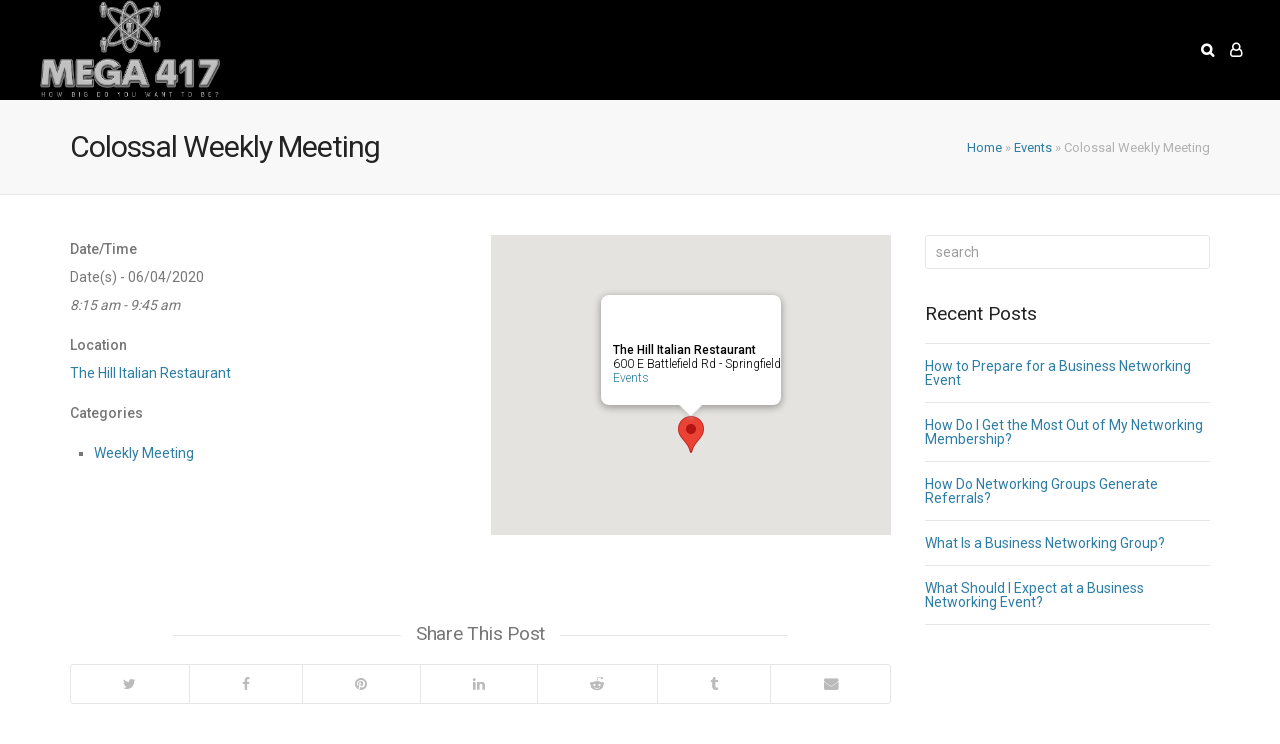

--- FILE ---
content_type: text/html; charset=UTF-8
request_url: https://mega417.com/events/weekly-meeting-2020-06-04/
body_size: 28258
content:
<!DOCTYPE html>
<html lang="en-US">
<head>
<meta charset="UTF-8">
<meta name="viewport" content="width=device-width, initial-scale=1">
<meta name='robots' content='index, follow, max-image-preview:large, max-snippet:-1, max-video-preview:-1' />
	<style>img:is([sizes="auto" i], [sizes^="auto," i]) { contain-intrinsic-size: 3000px 1500px }</style>
	
	<!-- This site is optimized with the Yoast SEO plugin v26.3 - https://yoast.com/wordpress/plugins/seo/ -->
	<title>Colossal Weekly Meeting - MEGA417</title>
	<link rel="canonical" href="https://mega417.com/events/weekly-meeting-2020-06-04/" />
	<meta property="og:locale" content="en_US" />
	<meta property="og:type" content="article" />
	<meta property="og:title" content="Colossal Weekly Meeting - MEGA417" />
	<meta property="og:description" content="06/04/2020 @ 8:15 am - 9:45 am -" />
	<meta property="og:url" content="https://mega417.com/events/weekly-meeting-2020-06-04/" />
	<meta property="og:site_name" content="MEGA417" />
	<meta property="article:publisher" content="https://www.facebook.com/mega417/" />
	<meta property="article:modified_time" content="2020-02-05T02:48:39+00:00" />
	<meta name="twitter:card" content="summary_large_image" />
	<script type="application/ld+json" class="yoast-schema-graph">{"@context":"https://schema.org","@graph":[{"@type":"WebPage","@id":"https://mega417.com/events/weekly-meeting-2020-06-04/","url":"https://mega417.com/events/weekly-meeting-2020-06-04/","name":"Colossal Weekly Meeting - MEGA417","isPartOf":{"@id":"https://mega417.com/#website"},"datePublished":"2020-01-28T09:07:23+00:00","dateModified":"2020-02-05T02:48:39+00:00","breadcrumb":{"@id":"https://mega417.com/events/weekly-meeting-2020-06-04/#breadcrumb"},"inLanguage":"en-US","potentialAction":[{"@type":"ReadAction","target":["https://mega417.com/events/weekly-meeting-2020-06-04/"]}]},{"@type":"BreadcrumbList","@id":"https://mega417.com/events/weekly-meeting-2020-06-04/#breadcrumb","itemListElement":[{"@type":"ListItem","position":1,"name":"Home","item":"https://mega417.com/"},{"@type":"ListItem","position":2,"name":"Events","item":"https://mega417.com/events/"},{"@type":"ListItem","position":3,"name":"Colossal Weekly Meeting"}]},{"@type":"WebSite","@id":"https://mega417.com/#website","url":"https://mega417.com/","name":"MEGA417","description":"How Big Do You Want To Be?","publisher":{"@id":"https://mega417.com/#organization"},"potentialAction":[{"@type":"SearchAction","target":{"@type":"EntryPoint","urlTemplate":"https://mega417.com/?s={search_term_string}"},"query-input":{"@type":"PropertyValueSpecification","valueRequired":true,"valueName":"search_term_string"}}],"inLanguage":"en-US"},{"@type":"Organization","@id":"https://mega417.com/#organization","name":"MEGA417","url":"https://mega417.com/","logo":{"@type":"ImageObject","inLanguage":"en-US","@id":"https://mega417.com/#/schema/logo/image/","url":"https://mega417.com/wp-content/uploads/2021/03/MEGA-417-Logo-Square-1250x.png","contentUrl":"https://mega417.com/wp-content/uploads/2021/03/MEGA-417-Logo-Square-1250x.png","width":1250,"height":1250,"caption":"MEGA417"},"image":{"@id":"https://mega417.com/#/schema/logo/image/"},"sameAs":["https://www.facebook.com/mega417/"]}]}</script>
	<!-- / Yoast SEO plugin. -->


<link rel='dns-prefetch' href='//fonts.googleapis.com' />
<link rel='stylesheet' id='layerslider-css' href='https://mega417.com/wp-content/plugins/LayerSlider/assets/static/layerslider/css/layerslider.css?ver=7.15.0' type='text/css' media='all' />
<link rel='stylesheet' id='wp-block-library-css' href='https://mega417.com/wp-includes/css/dist/block-library/style.min.css?ver=6.8.3' type='text/css' media='all' />
<style id='wp-block-library-theme-inline-css' type='text/css'>
.wp-block-audio :where(figcaption){color:#555;font-size:13px;text-align:center}.is-dark-theme .wp-block-audio :where(figcaption){color:#ffffffa6}.wp-block-audio{margin:0 0 1em}.wp-block-code{border:1px solid #ccc;border-radius:4px;font-family:Menlo,Consolas,monaco,monospace;padding:.8em 1em}.wp-block-embed :where(figcaption){color:#555;font-size:13px;text-align:center}.is-dark-theme .wp-block-embed :where(figcaption){color:#ffffffa6}.wp-block-embed{margin:0 0 1em}.blocks-gallery-caption{color:#555;font-size:13px;text-align:center}.is-dark-theme .blocks-gallery-caption{color:#ffffffa6}:root :where(.wp-block-image figcaption){color:#555;font-size:13px;text-align:center}.is-dark-theme :root :where(.wp-block-image figcaption){color:#ffffffa6}.wp-block-image{margin:0 0 1em}.wp-block-pullquote{border-bottom:4px solid;border-top:4px solid;color:currentColor;margin-bottom:1.75em}.wp-block-pullquote cite,.wp-block-pullquote footer,.wp-block-pullquote__citation{color:currentColor;font-size:.8125em;font-style:normal;text-transform:uppercase}.wp-block-quote{border-left:.25em solid;margin:0 0 1.75em;padding-left:1em}.wp-block-quote cite,.wp-block-quote footer{color:currentColor;font-size:.8125em;font-style:normal;position:relative}.wp-block-quote:where(.has-text-align-right){border-left:none;border-right:.25em solid;padding-left:0;padding-right:1em}.wp-block-quote:where(.has-text-align-center){border:none;padding-left:0}.wp-block-quote.is-large,.wp-block-quote.is-style-large,.wp-block-quote:where(.is-style-plain){border:none}.wp-block-search .wp-block-search__label{font-weight:700}.wp-block-search__button{border:1px solid #ccc;padding:.375em .625em}:where(.wp-block-group.has-background){padding:1.25em 2.375em}.wp-block-separator.has-css-opacity{opacity:.4}.wp-block-separator{border:none;border-bottom:2px solid;margin-left:auto;margin-right:auto}.wp-block-separator.has-alpha-channel-opacity{opacity:1}.wp-block-separator:not(.is-style-wide):not(.is-style-dots){width:100px}.wp-block-separator.has-background:not(.is-style-dots){border-bottom:none;height:1px}.wp-block-separator.has-background:not(.is-style-wide):not(.is-style-dots){height:2px}.wp-block-table{margin:0 0 1em}.wp-block-table td,.wp-block-table th{word-break:normal}.wp-block-table :where(figcaption){color:#555;font-size:13px;text-align:center}.is-dark-theme .wp-block-table :where(figcaption){color:#ffffffa6}.wp-block-video :where(figcaption){color:#555;font-size:13px;text-align:center}.is-dark-theme .wp-block-video :where(figcaption){color:#ffffffa6}.wp-block-video{margin:0 0 1em}:root :where(.wp-block-template-part.has-background){margin-bottom:0;margin-top:0;padding:1.25em 2.375em}
</style>
<style id='classic-theme-styles-inline-css' type='text/css'>
/*! This file is auto-generated */
.wp-block-button__link{color:#fff;background-color:#32373c;border-radius:9999px;box-shadow:none;text-decoration:none;padding:calc(.667em + 2px) calc(1.333em + 2px);font-size:1.125em}.wp-block-file__button{background:#32373c;color:#fff;text-decoration:none}
</style>
<style id='bp-login-form-style-inline-css' type='text/css'>
.widget_bp_core_login_widget .bp-login-widget-user-avatar{float:left}.widget_bp_core_login_widget .bp-login-widget-user-links{margin-left:70px}#bp-login-widget-form label{display:block;font-weight:600;margin:15px 0 5px;width:auto}#bp-login-widget-form input[type=password],#bp-login-widget-form input[type=text]{background-color:#fafafa;border:1px solid #d6d6d6;border-radius:0;font:inherit;font-size:100%;padding:.5em;width:100%}#bp-login-widget-form .bp-login-widget-register-link,#bp-login-widget-form .login-submit{display:inline;width:-moz-fit-content;width:fit-content}#bp-login-widget-form .bp-login-widget-register-link{margin-left:1em}#bp-login-widget-form .bp-login-widget-register-link a{filter:invert(1)}#bp-login-widget-form .bp-login-widget-pwd-link{font-size:80%}

</style>
<style id='bp-search-form-style-inline-css' type='text/css'>
.bp-search-button{background:#f7f7f7;border:1px solid #ccc;padding:.375em .625em;color:#32373c;margin-left:.625em;word-break:normal;font-size:inherit;font-family:inherit;line-height:inherit}.bp-search-button.has-icon{line-height:0}.bp-block-search__inside-wrapper{display:flex;flex:auto;flex-wrap:nowrap;max-width:100%}.bp-block-search-for__label,.bp-search-label{width:100%}.bp-block-search__input{padding:8px;flex-grow:1;min-width:3em;border:1px solid #949494;font-size:inherit;font-family:inherit;line-height:inherit}.bp-block-search.bp-block-search__button-only .bp-search-button{margin-left:0}.bp-block-search.bp-block-search__button-inside .bp-block-search__inside-wrapper{padding:4px;border:1px solid #949494}.bp-block-search.bp-block-search__button-inside .bp-block-search__inside-wrapper .bp-block-search__input{border-radius:0;border:none;padding:0 0 0 .25em}.bp-block-search.bp-block-search__button-inside .bp-block-search__inside-wrapper .bp-block-search__input:focus{outline:none}.bp-block-search.bp-block-search__button-inside .bp-block-search__inside-wrapper .bp-search-button{padding:.125em .5em}.bp-block-search.aligncenter .bp-block-search__inside-wrapper{margin:auto}.bp-block-search-for__wrapper{margin:.5em 0}.bp-block-search-for__wrapper .bp-block-search-for__options{list-style:none;padding:0;margin:.2em 0}.bp-block-search-for__wrapper .bp-block-search-for__options li label input[type=radio]{display:inline-block;margin-right:.5em}
/*# sourceMappingURL=/style.css.map */
.bp-search-block-icon { background: url( "https://mega417.com/wp-content/plugins/bp-search-block/assets/search.svg" ); width: 20px; height: 20px; }
</style>
<style id='bp-member-style-inline-css' type='text/css'>
[data-type="bp/member"] input.components-placeholder__input{border:1px solid #757575;border-radius:2px;flex:1 1 auto;padding:6px 8px}.bp-block-member{position:relative}.bp-block-member .member-content{display:flex}.bp-block-member .user-nicename{display:block}.bp-block-member .user-nicename a{border:none;color:currentColor;text-decoration:none}.bp-block-member .bp-profile-button{width:100%}.bp-block-member .bp-profile-button a.button{bottom:10px;display:inline-block;margin:18px 0 0;position:absolute;right:0}.bp-block-member.has-cover .item-header-avatar,.bp-block-member.has-cover .member-content,.bp-block-member.has-cover .member-description{z-index:2}.bp-block-member.has-cover .member-content,.bp-block-member.has-cover .member-description{padding-top:75px}.bp-block-member.has-cover .bp-member-cover-image{background-color:#c5c5c5;background-position:top;background-repeat:no-repeat;background-size:cover;border:0;display:block;height:150px;left:0;margin:0;padding:0;position:absolute;top:0;width:100%;z-index:1}.bp-block-member img.avatar{height:auto;width:auto}.bp-block-member.avatar-none .item-header-avatar{display:none}.bp-block-member.avatar-none.has-cover{min-height:200px}.bp-block-member.avatar-full{min-height:150px}.bp-block-member.avatar-full .item-header-avatar{width:180px}.bp-block-member.avatar-thumb .member-content{align-items:center;min-height:50px}.bp-block-member.avatar-thumb .item-header-avatar{width:70px}.bp-block-member.avatar-full.has-cover{min-height:300px}.bp-block-member.avatar-full.has-cover .item-header-avatar{width:200px}.bp-block-member.avatar-full.has-cover img.avatar{background:#fffc;border:2px solid #fff;margin-left:20px}.bp-block-member.avatar-thumb.has-cover .item-header-avatar{padding-top:75px}.entry .entry-content .bp-block-member .user-nicename a{border:none;color:currentColor;text-decoration:none}

</style>
<style id='bp-members-style-inline-css' type='text/css'>
[data-type="bp/members"] .components-placeholder.is-appender{min-height:0}[data-type="bp/members"] .components-placeholder.is-appender .components-placeholder__label:empty{display:none}[data-type="bp/members"] .components-placeholder input.components-placeholder__input{border:1px solid #757575;border-radius:2px;flex:1 1 auto;padding:6px 8px}[data-type="bp/members"].avatar-none .member-description{width:calc(100% - 44px)}[data-type="bp/members"].avatar-full .member-description{width:calc(100% - 224px)}[data-type="bp/members"].avatar-thumb .member-description{width:calc(100% - 114px)}[data-type="bp/members"] .member-content{position:relative}[data-type="bp/members"] .member-content .is-right{position:absolute;right:2px;top:2px}[data-type="bp/members"] .columns-2 .member-content .member-description,[data-type="bp/members"] .columns-3 .member-content .member-description,[data-type="bp/members"] .columns-4 .member-content .member-description{padding-left:44px;width:calc(100% - 44px)}[data-type="bp/members"] .columns-3 .is-right{right:-10px}[data-type="bp/members"] .columns-4 .is-right{right:-50px}.bp-block-members.is-grid{display:flex;flex-wrap:wrap;padding:0}.bp-block-members.is-grid .member-content{margin:0 1.25em 1.25em 0;width:100%}@media(min-width:600px){.bp-block-members.columns-2 .member-content{width:calc(50% - .625em)}.bp-block-members.columns-2 .member-content:nth-child(2n){margin-right:0}.bp-block-members.columns-3 .member-content{width:calc(33.33333% - .83333em)}.bp-block-members.columns-3 .member-content:nth-child(3n){margin-right:0}.bp-block-members.columns-4 .member-content{width:calc(25% - .9375em)}.bp-block-members.columns-4 .member-content:nth-child(4n){margin-right:0}}.bp-block-members .member-content{display:flex;flex-direction:column;padding-bottom:1em;text-align:center}.bp-block-members .member-content .item-header-avatar,.bp-block-members .member-content .member-description{width:100%}.bp-block-members .member-content .item-header-avatar{margin:0 auto}.bp-block-members .member-content .item-header-avatar img.avatar{display:inline-block}@media(min-width:600px){.bp-block-members .member-content{flex-direction:row;text-align:left}.bp-block-members .member-content .item-header-avatar,.bp-block-members .member-content .member-description{width:auto}.bp-block-members .member-content .item-header-avatar{margin:0}}.bp-block-members .member-content .user-nicename{display:block}.bp-block-members .member-content .user-nicename a{border:none;color:currentColor;text-decoration:none}.bp-block-members .member-content time{color:#767676;display:block;font-size:80%}.bp-block-members.avatar-none .item-header-avatar{display:none}.bp-block-members.avatar-full{min-height:190px}.bp-block-members.avatar-full .item-header-avatar{width:180px}.bp-block-members.avatar-thumb .member-content{min-height:80px}.bp-block-members.avatar-thumb .item-header-avatar{width:70px}.bp-block-members.columns-2 .member-content,.bp-block-members.columns-3 .member-content,.bp-block-members.columns-4 .member-content{display:block;text-align:center}.bp-block-members.columns-2 .member-content .item-header-avatar,.bp-block-members.columns-3 .member-content .item-header-avatar,.bp-block-members.columns-4 .member-content .item-header-avatar{margin:0 auto}.bp-block-members img.avatar{height:auto;max-width:-moz-fit-content;max-width:fit-content;width:auto}.bp-block-members .member-content.has-activity{align-items:center}.bp-block-members .member-content.has-activity .item-header-avatar{padding-right:1em}.bp-block-members .member-content.has-activity .wp-block-quote{margin-bottom:0;text-align:left}.bp-block-members .member-content.has-activity .wp-block-quote cite a,.entry .entry-content .bp-block-members .user-nicename a{border:none;color:currentColor;text-decoration:none}

</style>
<style id='bp-dynamic-members-style-inline-css' type='text/css'>
.bp-dynamic-block-container .item-options{font-size:.5em;margin:0 0 1em;padding:1em 0}.bp-dynamic-block-container .item-options a.selected{font-weight:600}.bp-dynamic-block-container ul.item-list{list-style:none;margin:1em 0;padding-left:0}.bp-dynamic-block-container ul.item-list li{margin-bottom:1em}.bp-dynamic-block-container ul.item-list li:after,.bp-dynamic-block-container ul.item-list li:before{content:" ";display:table}.bp-dynamic-block-container ul.item-list li:after{clear:both}.bp-dynamic-block-container ul.item-list li .item-avatar{float:left;width:60px}.bp-dynamic-block-container ul.item-list li .item{margin-left:70px}

</style>
<style id='bp-online-members-style-inline-css' type='text/css'>
.widget_bp_core_whos_online_widget .avatar-block,[data-type="bp/online-members"] .avatar-block{display:flex;flex-flow:row wrap}.widget_bp_core_whos_online_widget .avatar-block img,[data-type="bp/online-members"] .avatar-block img{margin:.5em}

</style>
<style id='bp-active-members-style-inline-css' type='text/css'>
.widget_bp_core_recently_active_widget .avatar-block,[data-type="bp/active-members"] .avatar-block{display:flex;flex-flow:row wrap}.widget_bp_core_recently_active_widget .avatar-block img,[data-type="bp/active-members"] .avatar-block img{margin:.5em}

</style>
<style id='bp-latest-activities-style-inline-css' type='text/css'>
.bp-latest-activities .components-flex.components-select-control select[multiple]{height:auto;padding:0 8px}.bp-latest-activities .components-flex.components-select-control select[multiple]+.components-input-control__suffix svg{display:none}.bp-latest-activities-block a,.entry .entry-content .bp-latest-activities-block a{border:none;text-decoration:none}.bp-latest-activities-block .activity-list.item-list blockquote{border:none;padding:0}.bp-latest-activities-block .activity-list.item-list blockquote .activity-item:not(.mini){box-shadow:1px 0 4px #00000026;padding:0 1em;position:relative}.bp-latest-activities-block .activity-list.item-list blockquote .activity-item:not(.mini):after,.bp-latest-activities-block .activity-list.item-list blockquote .activity-item:not(.mini):before{border-color:#0000;border-style:solid;content:"";display:block;height:0;left:15px;position:absolute;width:0}.bp-latest-activities-block .activity-list.item-list blockquote .activity-item:not(.mini):before{border-top-color:#00000026;border-width:9px;bottom:-18px;left:14px}.bp-latest-activities-block .activity-list.item-list blockquote .activity-item:not(.mini):after{border-top-color:#fff;border-width:8px;bottom:-16px}.bp-latest-activities-block .activity-list.item-list blockquote .activity-item.mini .avatar{display:inline-block;height:20px;margin-right:2px;vertical-align:middle;width:20px}.bp-latest-activities-block .activity-list.item-list footer{align-items:center;display:flex}.bp-latest-activities-block .activity-list.item-list footer img.avatar{border:none;display:inline-block;margin-right:.5em}.bp-latest-activities-block .activity-list.item-list footer .activity-time-since{font-size:90%}.bp-latest-activities-block .widget-error{border-left:4px solid #0b80a4;box-shadow:1px 0 4px #00000026}.bp-latest-activities-block .widget-error p{padding:0 1em}

</style>
<style id='bp-group-style-inline-css' type='text/css'>
[data-type="bp/group"] input.components-placeholder__input{border:1px solid #757575;border-radius:2px;flex:1 1 auto;padding:6px 8px}.bp-block-group{position:relative}.bp-block-group .group-content{display:flex}.bp-block-group .group-description{width:100%}.bp-block-group .group-description-content{margin-bottom:18px;width:100%}.bp-block-group .bp-profile-button{overflow:hidden;width:100%}.bp-block-group .bp-profile-button a.button{margin:18px 0 0}.bp-block-group.has-cover .group-content,.bp-block-group.has-cover .group-description,.bp-block-group.has-cover .item-header-avatar{z-index:2}.bp-block-group.has-cover .group-content,.bp-block-group.has-cover .group-description{padding-top:75px}.bp-block-group.has-cover .bp-group-cover-image{background-color:#c5c5c5;background-position:top;background-repeat:no-repeat;background-size:cover;border:0;display:block;height:150px;left:0;margin:0;padding:0;position:absolute;top:0;width:100%;z-index:1}.bp-block-group img.avatar{height:auto;width:auto}.bp-block-group.avatar-none .item-header-avatar{display:none}.bp-block-group.avatar-full{min-height:150px}.bp-block-group.avatar-full .item-header-avatar{width:180px}.bp-block-group.avatar-full .group-description{padding-left:35px}.bp-block-group.avatar-thumb .item-header-avatar{width:70px}.bp-block-group.avatar-thumb .item-header-avatar img.avatar{margin-top:15px}.bp-block-group.avatar-none.has-cover{min-height:200px}.bp-block-group.avatar-none.has-cover .item-header-avatar{padding-top:75px}.bp-block-group.avatar-full.has-cover{min-height:300px}.bp-block-group.avatar-full.has-cover .item-header-avatar{width:200px}.bp-block-group.avatar-full.has-cover img.avatar{background:#fffc;border:2px solid #fff;margin-left:20px}.bp-block-group.avatar-thumb:not(.has-description) .group-content{align-items:center;min-height:50px}.bp-block-group.avatar-thumb.has-cover .item-header-avatar{padding-top:75px}.bp-block-group.has-description .bp-profile-button a.button{display:block;float:right}

</style>
<style id='bp-groups-style-inline-css' type='text/css'>
[data-type="bp/groups"] .components-placeholder.is-appender{min-height:0}[data-type="bp/groups"] .components-placeholder.is-appender .components-placeholder__label:empty{display:none}[data-type="bp/groups"] .components-placeholder input.components-placeholder__input{border:1px solid #757575;border-radius:2px;flex:1 1 auto;padding:6px 8px}[data-type="bp/groups"].avatar-none .group-description{width:calc(100% - 44px)}[data-type="bp/groups"].avatar-full .group-description{width:calc(100% - 224px)}[data-type="bp/groups"].avatar-thumb .group-description{width:calc(100% - 114px)}[data-type="bp/groups"] .group-content{position:relative}[data-type="bp/groups"] .group-content .is-right{position:absolute;right:2px;top:2px}[data-type="bp/groups"] .columns-2 .group-content .group-description,[data-type="bp/groups"] .columns-3 .group-content .group-description,[data-type="bp/groups"] .columns-4 .group-content .group-description{padding-left:44px;width:calc(100% - 44px)}[data-type="bp/groups"] .columns-3 .is-right{right:-10px}[data-type="bp/groups"] .columns-4 .is-right{right:-50px}.bp-block-groups.is-grid{display:flex;flex-wrap:wrap;padding:0}.bp-block-groups.is-grid .group-content{margin:0 1.25em 1.25em 0;width:100%}@media(min-width:600px){.bp-block-groups.columns-2 .group-content{width:calc(50% - .625em)}.bp-block-groups.columns-2 .group-content:nth-child(2n){margin-right:0}.bp-block-groups.columns-3 .group-content{width:calc(33.33333% - .83333em)}.bp-block-groups.columns-3 .group-content:nth-child(3n){margin-right:0}.bp-block-groups.columns-4 .group-content{width:calc(25% - .9375em)}.bp-block-groups.columns-4 .group-content:nth-child(4n){margin-right:0}}.bp-block-groups .group-content{display:flex;flex-direction:column;padding-bottom:1em;text-align:center}.bp-block-groups .group-content .group-description,.bp-block-groups .group-content .item-header-avatar{width:100%}.bp-block-groups .group-content .item-header-avatar{margin:0 auto}.bp-block-groups .group-content .item-header-avatar img.avatar{display:inline-block}@media(min-width:600px){.bp-block-groups .group-content{flex-direction:row;text-align:left}.bp-block-groups .group-content .group-description,.bp-block-groups .group-content .item-header-avatar{width:auto}.bp-block-groups .group-content .item-header-avatar{margin:0}}.bp-block-groups .group-content time{color:#767676;display:block;font-size:80%}.bp-block-groups.avatar-none .item-header-avatar{display:none}.bp-block-groups.avatar-full{min-height:190px}.bp-block-groups.avatar-full .item-header-avatar{width:180px}.bp-block-groups.avatar-thumb .group-content{min-height:80px}.bp-block-groups.avatar-thumb .item-header-avatar{width:70px}.bp-block-groups.columns-2 .group-content,.bp-block-groups.columns-3 .group-content,.bp-block-groups.columns-4 .group-content{display:block;text-align:center}.bp-block-groups.columns-2 .group-content .item-header-avatar,.bp-block-groups.columns-3 .group-content .item-header-avatar,.bp-block-groups.columns-4 .group-content .item-header-avatar{margin:0 auto}.bp-block-groups img.avatar{height:auto;max-width:-moz-fit-content;max-width:fit-content;width:auto}.bp-block-groups .member-content.has-description{align-items:center}.bp-block-groups .member-content.has-description .item-header-avatar{padding-right:1em}.bp-block-groups .member-content.has-description .group-description-content{margin-bottom:0;text-align:left}

</style>
<style id='bp-dynamic-groups-style-inline-css' type='text/css'>
.bp-dynamic-block-container .item-options{font-size:.5em;margin:0 0 1em;padding:1em 0}.bp-dynamic-block-container .item-options a.selected{font-weight:600}.bp-dynamic-block-container ul.item-list{list-style:none;margin:1em 0;padding-left:0}.bp-dynamic-block-container ul.item-list li{margin-bottom:1em}.bp-dynamic-block-container ul.item-list li:after,.bp-dynamic-block-container ul.item-list li:before{content:" ";display:table}.bp-dynamic-block-container ul.item-list li:after{clear:both}.bp-dynamic-block-container ul.item-list li .item-avatar{float:left;width:60px}.bp-dynamic-block-container ul.item-list li .item{margin-left:70px}

</style>
<style id='global-styles-inline-css' type='text/css'>
:root{--wp--preset--aspect-ratio--square: 1;--wp--preset--aspect-ratio--4-3: 4/3;--wp--preset--aspect-ratio--3-4: 3/4;--wp--preset--aspect-ratio--3-2: 3/2;--wp--preset--aspect-ratio--2-3: 2/3;--wp--preset--aspect-ratio--16-9: 16/9;--wp--preset--aspect-ratio--9-16: 9/16;--wp--preset--color--black: #000000;--wp--preset--color--cyan-bluish-gray: #abb8c3;--wp--preset--color--white: #ffffff;--wp--preset--color--pale-pink: #f78da7;--wp--preset--color--vivid-red: #cf2e2e;--wp--preset--color--luminous-vivid-orange: #ff6900;--wp--preset--color--luminous-vivid-amber: #fcb900;--wp--preset--color--light-green-cyan: #7bdcb5;--wp--preset--color--vivid-green-cyan: #00d084;--wp--preset--color--pale-cyan-blue: #8ed1fc;--wp--preset--color--vivid-cyan-blue: #0693e3;--wp--preset--color--vivid-purple: #9b51e0;--wp--preset--gradient--vivid-cyan-blue-to-vivid-purple: linear-gradient(135deg,rgba(6,147,227,1) 0%,rgb(155,81,224) 100%);--wp--preset--gradient--light-green-cyan-to-vivid-green-cyan: linear-gradient(135deg,rgb(122,220,180) 0%,rgb(0,208,130) 100%);--wp--preset--gradient--luminous-vivid-amber-to-luminous-vivid-orange: linear-gradient(135deg,rgba(252,185,0,1) 0%,rgba(255,105,0,1) 100%);--wp--preset--gradient--luminous-vivid-orange-to-vivid-red: linear-gradient(135deg,rgba(255,105,0,1) 0%,rgb(207,46,46) 100%);--wp--preset--gradient--very-light-gray-to-cyan-bluish-gray: linear-gradient(135deg,rgb(238,238,238) 0%,rgb(169,184,195) 100%);--wp--preset--gradient--cool-to-warm-spectrum: linear-gradient(135deg,rgb(74,234,220) 0%,rgb(151,120,209) 20%,rgb(207,42,186) 40%,rgb(238,44,130) 60%,rgb(251,105,98) 80%,rgb(254,248,76) 100%);--wp--preset--gradient--blush-light-purple: linear-gradient(135deg,rgb(255,206,236) 0%,rgb(152,150,240) 100%);--wp--preset--gradient--blush-bordeaux: linear-gradient(135deg,rgb(254,205,165) 0%,rgb(254,45,45) 50%,rgb(107,0,62) 100%);--wp--preset--gradient--luminous-dusk: linear-gradient(135deg,rgb(255,203,112) 0%,rgb(199,81,192) 50%,rgb(65,88,208) 100%);--wp--preset--gradient--pale-ocean: linear-gradient(135deg,rgb(255,245,203) 0%,rgb(182,227,212) 50%,rgb(51,167,181) 100%);--wp--preset--gradient--electric-grass: linear-gradient(135deg,rgb(202,248,128) 0%,rgb(113,206,126) 100%);--wp--preset--gradient--midnight: linear-gradient(135deg,rgb(2,3,129) 0%,rgb(40,116,252) 100%);--wp--preset--font-size--small: 13px;--wp--preset--font-size--medium: 20px;--wp--preset--font-size--large: 36px;--wp--preset--font-size--x-large: 42px;--wp--preset--spacing--20: 0.44rem;--wp--preset--spacing--30: 0.67rem;--wp--preset--spacing--40: 1rem;--wp--preset--spacing--50: 1.5rem;--wp--preset--spacing--60: 2.25rem;--wp--preset--spacing--70: 3.38rem;--wp--preset--spacing--80: 5.06rem;--wp--preset--shadow--natural: 6px 6px 9px rgba(0, 0, 0, 0.2);--wp--preset--shadow--deep: 12px 12px 50px rgba(0, 0, 0, 0.4);--wp--preset--shadow--sharp: 6px 6px 0px rgba(0, 0, 0, 0.2);--wp--preset--shadow--outlined: 6px 6px 0px -3px rgba(255, 255, 255, 1), 6px 6px rgba(0, 0, 0, 1);--wp--preset--shadow--crisp: 6px 6px 0px rgba(0, 0, 0, 1);}:where(.is-layout-flex){gap: 0.5em;}:where(.is-layout-grid){gap: 0.5em;}body .is-layout-flex{display: flex;}.is-layout-flex{flex-wrap: wrap;align-items: center;}.is-layout-flex > :is(*, div){margin: 0;}body .is-layout-grid{display: grid;}.is-layout-grid > :is(*, div){margin: 0;}:where(.wp-block-columns.is-layout-flex){gap: 2em;}:where(.wp-block-columns.is-layout-grid){gap: 2em;}:where(.wp-block-post-template.is-layout-flex){gap: 1.25em;}:where(.wp-block-post-template.is-layout-grid){gap: 1.25em;}.has-black-color{color: var(--wp--preset--color--black) !important;}.has-cyan-bluish-gray-color{color: var(--wp--preset--color--cyan-bluish-gray) !important;}.has-white-color{color: var(--wp--preset--color--white) !important;}.has-pale-pink-color{color: var(--wp--preset--color--pale-pink) !important;}.has-vivid-red-color{color: var(--wp--preset--color--vivid-red) !important;}.has-luminous-vivid-orange-color{color: var(--wp--preset--color--luminous-vivid-orange) !important;}.has-luminous-vivid-amber-color{color: var(--wp--preset--color--luminous-vivid-amber) !important;}.has-light-green-cyan-color{color: var(--wp--preset--color--light-green-cyan) !important;}.has-vivid-green-cyan-color{color: var(--wp--preset--color--vivid-green-cyan) !important;}.has-pale-cyan-blue-color{color: var(--wp--preset--color--pale-cyan-blue) !important;}.has-vivid-cyan-blue-color{color: var(--wp--preset--color--vivid-cyan-blue) !important;}.has-vivid-purple-color{color: var(--wp--preset--color--vivid-purple) !important;}.has-black-background-color{background-color: var(--wp--preset--color--black) !important;}.has-cyan-bluish-gray-background-color{background-color: var(--wp--preset--color--cyan-bluish-gray) !important;}.has-white-background-color{background-color: var(--wp--preset--color--white) !important;}.has-pale-pink-background-color{background-color: var(--wp--preset--color--pale-pink) !important;}.has-vivid-red-background-color{background-color: var(--wp--preset--color--vivid-red) !important;}.has-luminous-vivid-orange-background-color{background-color: var(--wp--preset--color--luminous-vivid-orange) !important;}.has-luminous-vivid-amber-background-color{background-color: var(--wp--preset--color--luminous-vivid-amber) !important;}.has-light-green-cyan-background-color{background-color: var(--wp--preset--color--light-green-cyan) !important;}.has-vivid-green-cyan-background-color{background-color: var(--wp--preset--color--vivid-green-cyan) !important;}.has-pale-cyan-blue-background-color{background-color: var(--wp--preset--color--pale-cyan-blue) !important;}.has-vivid-cyan-blue-background-color{background-color: var(--wp--preset--color--vivid-cyan-blue) !important;}.has-vivid-purple-background-color{background-color: var(--wp--preset--color--vivid-purple) !important;}.has-black-border-color{border-color: var(--wp--preset--color--black) !important;}.has-cyan-bluish-gray-border-color{border-color: var(--wp--preset--color--cyan-bluish-gray) !important;}.has-white-border-color{border-color: var(--wp--preset--color--white) !important;}.has-pale-pink-border-color{border-color: var(--wp--preset--color--pale-pink) !important;}.has-vivid-red-border-color{border-color: var(--wp--preset--color--vivid-red) !important;}.has-luminous-vivid-orange-border-color{border-color: var(--wp--preset--color--luminous-vivid-orange) !important;}.has-luminous-vivid-amber-border-color{border-color: var(--wp--preset--color--luminous-vivid-amber) !important;}.has-light-green-cyan-border-color{border-color: var(--wp--preset--color--light-green-cyan) !important;}.has-vivid-green-cyan-border-color{border-color: var(--wp--preset--color--vivid-green-cyan) !important;}.has-pale-cyan-blue-border-color{border-color: var(--wp--preset--color--pale-cyan-blue) !important;}.has-vivid-cyan-blue-border-color{border-color: var(--wp--preset--color--vivid-cyan-blue) !important;}.has-vivid-purple-border-color{border-color: var(--wp--preset--color--vivid-purple) !important;}.has-vivid-cyan-blue-to-vivid-purple-gradient-background{background: var(--wp--preset--gradient--vivid-cyan-blue-to-vivid-purple) !important;}.has-light-green-cyan-to-vivid-green-cyan-gradient-background{background: var(--wp--preset--gradient--light-green-cyan-to-vivid-green-cyan) !important;}.has-luminous-vivid-amber-to-luminous-vivid-orange-gradient-background{background: var(--wp--preset--gradient--luminous-vivid-amber-to-luminous-vivid-orange) !important;}.has-luminous-vivid-orange-to-vivid-red-gradient-background{background: var(--wp--preset--gradient--luminous-vivid-orange-to-vivid-red) !important;}.has-very-light-gray-to-cyan-bluish-gray-gradient-background{background: var(--wp--preset--gradient--very-light-gray-to-cyan-bluish-gray) !important;}.has-cool-to-warm-spectrum-gradient-background{background: var(--wp--preset--gradient--cool-to-warm-spectrum) !important;}.has-blush-light-purple-gradient-background{background: var(--wp--preset--gradient--blush-light-purple) !important;}.has-blush-bordeaux-gradient-background{background: var(--wp--preset--gradient--blush-bordeaux) !important;}.has-luminous-dusk-gradient-background{background: var(--wp--preset--gradient--luminous-dusk) !important;}.has-pale-ocean-gradient-background{background: var(--wp--preset--gradient--pale-ocean) !important;}.has-electric-grass-gradient-background{background: var(--wp--preset--gradient--electric-grass) !important;}.has-midnight-gradient-background{background: var(--wp--preset--gradient--midnight) !important;}.has-small-font-size{font-size: var(--wp--preset--font-size--small) !important;}.has-medium-font-size{font-size: var(--wp--preset--font-size--medium) !important;}.has-large-font-size{font-size: var(--wp--preset--font-size--large) !important;}.has-x-large-font-size{font-size: var(--wp--preset--font-size--x-large) !important;}
:where(.wp-block-post-template.is-layout-flex){gap: 1.25em;}:where(.wp-block-post-template.is-layout-grid){gap: 1.25em;}
:where(.wp-block-columns.is-layout-flex){gap: 2em;}:where(.wp-block-columns.is-layout-grid){gap: 2em;}
:root :where(.wp-block-pullquote){font-size: 1.5em;line-height: 1.6;}
</style>
<link rel='stylesheet' id='bp-tooltips-css' href='https://mega417.com/wp-content/plugins/buddypress/bp-core/css/bp-tooltips.min.css?ver=14.4.0' type='text/css' media='all' />
<link rel='stylesheet' id='bp-legacy-css-css' href='https://mega417.com/wp-content/plugins/buddypress/bp-templates/bp-legacy/css/buddypress.min.css?ver=14.4.0' type='text/css' media='screen' />
<link rel='stylesheet' id='events-manager-css' href='https://mega417.com/wp-content/plugins/events-manager/includes/css/events-manager.min.css?ver=7.2.2.1' type='text/css' media='all' />
<style id='events-manager-inline-css' type='text/css'>
body .em { --font-family : inherit; --font-weight : inherit; --font-size : 1em; --line-height : inherit; }
</style>
<link rel='stylesheet' id='pmpro_frontend_base-css' href='https://mega417.com/wp-content/plugins/paid-memberships-pro/css/frontend/base.css?ver=3.6.1' type='text/css' media='all' />
<link rel='stylesheet' id='pmpro_frontend_variation_1-css' href='https://mega417.com/wp-content/plugins/paid-memberships-pro/css/frontend/variation_1.css?ver=3.6.1' type='text/css' media='all' />
<link rel='stylesheet' id='pmpro-member-directory-styles-css' href='https://mega417.com/wp-content/plugins/pmpro-member-directory/css/pmpro-member-directory.css?ver=2.1.2' type='text/css' media='all' />
<style id='pmpro-member-directory-styles-inline-css' type='text/css'>
#wpadminbar #wp-admin-bar-pmpromd-edit-member .ab-item:before { content: "\f110"; top: 3px; }
</style>
<link rel='stylesheet' id='gpur-css' href='https://mega417.com/wp-content/plugins/ultimate-reviewer/public/css/public.css?ver=2.21.1' type='text/css' media='all' />
<link rel='stylesheet' id='font-awesome-css' href='https://mega417.com/wp-content/plugins/ultimate-reviewer/public/fonts/font-awesome/css/font-awesome.min.css?ver=2.21.1' type='text/css' media='all' />
<link rel='stylesheet' id='ghostpool-parent-style-css' href='https://mega417.com/wp-content/themes/aardvark/style.css?ver=6.8.3' type='text/css' media='all' />
<link rel='stylesheet' id='ghostpool-style-css' href='https://mega417.com/wp-content/themes/aardvark/style.css?ver=4.6.1' type='text/css' media='all' />
<link rel='stylesheet' id='featherlight-css' href='https://mega417.com/wp-content/themes/aardvark/lib/scripts/featherlight/featherlight.min.css?ver=4.6.1' type='text/css' media='all' />
<link rel='stylesheet' id='featherlight-gallery-css' href='https://mega417.com/wp-content/themes/aardvark/lib/scripts/featherlight/featherlight.gallery.min.css?ver=4.6.1' type='text/css' media='all' />
<link rel='stylesheet' id='mediaelement-css' href='https://mega417.com/wp-includes/js/mediaelement/mediaelementplayer-legacy.min.css?ver=4.2.17' type='text/css' media='all' />
<link rel='stylesheet' id='wp-mediaelement-css' href='https://mega417.com/wp-includes/js/mediaelement/wp-mediaelement.min.css?ver=6.8.3' type='text/css' media='all' />
<link rel='stylesheet' id='ghostpool-buddypress-main-css' href='https://mega417.com/wp-content/themes/aardvark/lib/css/bp-main.css?ver=4.6.1' type='text/css' media='all' />
<link rel='stylesheet' id='ghostpool-buddypress-theme-css' href='https://mega417.com/wp-content/themes/aardvark/lib/css/bp-theme.css?ver=4.6.1' type='text/css' media='all' />
<link rel='stylesheet' id='css-css' href='https://mega417.com/wp-content/plugins/vc_responsive_design//assets/css/style.css?ver=6.8.3' type='text/css' media='all' />
<link rel='stylesheet' id='bb-css-css' href='https://mega417.com/wp-content/plugins/vc_responsive_design/bestbugcore//assets/css/style.css?ver=1.4.8' type='text/css' media='all' />
<style id='ghostpool-custom-css-inline-css' type='text/css'>
body, .gp-wide-layout .gp-divider-title, .gp-theme #buddypress:not(.youzify) .rtm-plupload-list .plupload_file_name .dashicons, .gp-full-page-page-header #gp-content-wrapper, .gp-theme.bp-user #buddypress .profile .bp-widget h2{background-color:#fff;}.woocommerce .widget_price_filter .ui-slider .ui-slider-handle{border-color:#2d7da4;}.gp-ranking-counter, .tagcloud a, .woocommerce span.onsale, .gp-primary-color .vc-hoverbox-back, .wpb-js-composer .vc_tta.vc_tta-style-gp-1 .vc_tta-tab.vc_active, .wpb-js-composer .vc_tta.vc_tta-style-gp-1 .vc_tta-panel.vc_active .vc_tta-panel-title, .wpb-js-composer .vc_tta.vc_tta-style-gp-2 .vc_tta-tab.vc_active:before, .wpb-js-composer .vc_tta.vc_tta-style-gp-2 .vc_tta-panel.vc_active .vc_tta-panel-title:before, .wpb-js-composer .vc_tta.vc_tta-style-gp-3 .vc_tta-tab.vc_active, .wpb-js-composer .vc_tta.vc_tta-style-gp-3 .vc_tta-panel.vc_active .vc_tta-panel-title, .wpb-js-composer .vc_tta.vc_general.vc_tta-style-gp-1 .vc_tta-tab:not(.vc_active):hover .vc_tta-title-text, .wpb-js-composer .vc_tta.vc_general.vc_tta-style-gp-1 .vc_tta-panel:not(.vc_active) .vc_tta-panel-title:hover .vc_tta-title-text, .wpb-js-composer .vc_tta.vc_general.vc_tta-style-gp-3 .vc_tta-tab:not(.vc_active):hover .vc_tta-title-text, .wpb-js-composer .vc_tta.vc_general.vc_tta-style-gp-3 .vc_tta-panel:not(.vc_active) .vc_tta-panel-title:hover .vc_tta-title-text, .wpb-js-composer .vc_tta.vc_general.vc_tta-style-gp-2 .vc_tta-tab.vc_active .vc_tta-title-text, .wpb-js-composer .vc_tta.vc_general.vc_tta-style-gp-2 .vc_tta-tab:hover .vc_tta-title-text, .wpb-js-composer .vc_tta.vc_general.vc_tta-style-gp-2 .vc_tta-panel.vc_active .vc_tta-title-text, .wpb-js-composer .vc_tta.vc_general.vc_tta-style-gp-2 .vc_tta-panel:hover .vc_tta-title-text{background-color:#2d7da4;}#gp-content-wrapper{background-color:#fff;}#gp-content-wrapper{border-bottom: 0px solid ;border-radius: 0px;}@media only screen and (min-width: 992px){#gp-content-wrapper{padding-top:40px;padding-bottom:40px;}}@media only screen and (max-width: 991px){#gp-content-wrapper{padding-top:30px;padding-bottom:30px;}}body:not(.page-template-homepage-template) #gp-content{border-bottom: 0px solid ;border-radius: 0px;}@media only screen and (min-width: 992px){.gp-left-sidebar #gp-content, .gp-right-sidebar #gp-content, .gp-both-sidebars #gp-content{width:72%;}}body:not(.page-template-homepage-template) #gp-content{padding-top:0px;padding-right:0px;padding-bottom:0px;padding-left:0px;}.gp-sidebar{}.gp-sidebar{border-bottom: 0px solid ;border-radius: 0px;}.gp-sidebar{width:25%;}#gp-sidebar-left{margin-right:3%;}#gp-sidebar-right{margin-left:3%;}.gp-sidebar{padding-right:0px;padding-bottom:0px;padding-left:0px;}.gp-sidebar .widget{border-bottom: 0px solid ;border-radius: 0px;}.gp-sidebar .widget{padding-top:0px;padding-right:0px;padding-bottom:0px;padding-left:0px;}.gp-sidebar .widget{margin-bottom:35px;}.widget-title, .widget-title a, .wpb_heading, .widget_block .wp-block-group__inner-container > h2, .widget_block .wp-block-search__label{font-size:19px;line-height:19px;font-family:Roboto, Arial, Helvetica, sans-serif;font-weight:400;letter-spacing:0px;color:#232323;text-transform:none;}.widget{font-size:14px;line-height:28px;font-family:Roboto, Arial, Helvetica, sans-serif;font-weight:400;letter-spacing:0px;color:#777;text-transform:none;}.widget a:not(.button){color:#2d7da4;}.widget a:not(.button):hover{color:#232323;}.gp-loader{background-color:#fff;}.sk-folding-cube .sk-cube:before{background-color:#eee;}.gp-loader-custom-icon{}#gp-standard-header .gp-text-logo, #gp-side-menu-logo .gp-text-logo{font-family:Roboto, Arial, Helvetica, sans-serif;font-weight:500;font-size:30px;line-height:30px;letter-spacing:-1.5px;color:#232323;text-transform:none;}.gp-header-logo-left-1 #gp-standard-header .gp-logo, .gp-header-logo-left-2 #gp-standard-header .gp-logo, .gp-header-logo-right-1 #gp-standard-header .gp-logo, .gp-header-side-menu #gp-standard-header, .gp-nav-column, #gp-standard-header #gp-header-row-1{height:100px;}#gp-standard-header, #gp-header-row-1, #gp-mobile-header{background-color:#000000;}.gp-header-above-content #gp-standard-header{border-bottom: 0px solid #e6e6e6;}.gp-header-nav-bottom-1 #gp-standard-header #gp-header-row-2, .gp-header-nav-bottom-2 #gp-standard-header #gp-header-row-2, .gp-header-nav-bottom-3 #gp-standard-header #gp-header-row-2{background-color:#ffffff;}#gp-standard-header #gp-header-row-2{height:50px;}#gp-standard-header #gp-header-row-2{border-top: 1px solid #e6e6e6;}.gp-header-nav-bottom-1 #gp-standard-header #gp-main-header-primary-nav > ul > li:after, .gp-header-nav-bottom-2 #gp-standard-header #gp-main-header-primary-nav > ul > li:after{border-right: 1px solid #e6e6e6;}.gp-header-over-content.gp-header-logo-left-1 #gp-standard-header, .gp-header-over-content.gp-header-logo-left-2 #gp-standard-header, .gp-header-over-content.gp-header-logo-right-1 #gp-standard-header, .gp-header-over-content.gp-header-side-menu #gp-standard-header, .gp-header-over-content.gp-header-nav-bottom-1 #gp-header-row-1, .gp-header-over-content.gp-header-nav-bottom-2 #gp-header-row-1,	 .gp-header-over-content.gp-header-nav-bottom-3 #gp-header-row-1{background-color:rgba(0,0,0,0);}.gp-header-over-content #gp-standard-header{border-bottom: 0px solid #e6e6e6;}.gp-header-over-content.gp-header-nav-bottom-1 #gp-standard-header #gp-header-row-2, .gp-header-over-content.gp-header-nav-bottom-2 #gp-standard-header #gp-header-row-2, .gp-header-over-content.gp-header-nav-bottom-3 #gp-standard-header #gp-header-row-2{background-color:rgba(0,0,0,0);}.gp-header-over-content #gp-standard-header #gp-header-row-2{border-top: 0px solid #e6e6e6;}.gp-header-over-content.gp-header-nav-bottom-1 #gp-standard-header #gp-main-header-primary-nav > ul > li:after, .gp-header-over-content.gp-header-nav-bottom-2 #gp-standard-header #gp-main-header-primary-nav > ul > li:after{border-right: 1px solid #e6e6e6;}.gp-header-logo-left-1.gp-scrolling #gp-standard-header .gp-logo,.gp-header-logo-left-2.gp-scrolling #gp-standard-header .gp-logo,.gp-header-logo-right-1.gp-scrolling #gp-standard-header .gp-logo,.gp-scrolling .gp-nav-column,.gp-scrolling #gp-standard-header #gp-header-row-1{height:110px;}.gp-header-logo-left-1.gp-scrolling #gp-standard-header,.gp-header-logo-left-2.gp-scrolling #gp-standard-header,.gp-header-logo-right-1.gp-scrolling #gp-standard-header,.gp-header-nav-bottom-1.gp-scrolling #gp-header-row-1,.gp-header-nav-bottom-2.gp-scrolling #gp-header-row-1,	.gp-header-nav-bottom-3.gp-scrolling #gp-header-row-1{background-color:rgba(0,0,0,0.9);}.gp-scrolling #gp-standard-header{border-bottom: 0px solid #e6e6e6;}.gp-scrolling #gp-standard-header #gp-header-row-2{height:50px;}.gp-header-nav-bottom-1.gp-scrolling #gp-standard-header #gp-header-row-2, .gp-header-nav-bottom-2.gp-scrolling #gp-standard-header #gp-header-row-2, .gp-header-nav-bottom-3.gp-scrolling #gp-standard-header #gp-header-row-2{background-color:rgba(255,255,255,0.9);}.gp-scrolling #gp-header-row-2{border-top: 1px solid #e6e6e6;}.gp-header-nav-bottom-1.gp-scrolling #gp-main-header-primary-nav > ul > li:after, .gp-header-nav-bottom-2.gp-scrolling #gp-main-header-primary-nav > ul > li:after{border-right: 1px solid #e6e6e6;}#gp-standard-header .menu > .menu-item{font-size:14px;line-height:18px;font-weight:500;text-transform:none;letter-spacing:0px;font-family:Roboto, Arial, Helvetica, sans-serif;}#gp-standard-header .menu > .menu-item > a, #gp-standard-header .menu > .menu-item .gp-more-menu-items-icon{color:#fff;}#gp-standard-header .menu > .menu-item > a:hover, #gp-standard-header .menu > .menu-item .gp-more-menu-items-icon:hover{color:#2d7da4;}#gp-main-header-primary-nav .menu > .current-menu-item > a:before, #gp-main-header-primary-nav .menu > .menu-item > a:hover:before{border-bottom: 0px solid #2d7da4;}#gp-main-header-secondary-nav > .menu > .menu-item{font-size:14px;line-height:18px;font-weight:500;text-transform:none;letter-spacing:0px;font-family:Roboto, Arial, Helvetica, sans-serif;}#gp-main-header-secondary-nav > .menu > .menu-item > a, #gp-main-header-secondary-nav .menu > .menu-item .gp-more-menu-items-icon{color:#fff;}#gp-main-header-secondary-nav > .menu > .menu-item > a:hover, #gp-main-header-secondary-nav .menu > .menu-item .gp-more-menu-items-icon:hover{color:#2d7da4;}#gp-main-header-secondary-nav > .menu > .menu-item > a{background-color:rgba(0,0,0,0);}#gp-main-header-secondary-nav > .menu > .menu-item > a:hover{background-color:rgba(0,0,0,0);}#gp-main-header-secondary-nav > .menu > .menu-item > a{border: 2px solid #fff;border-radius: 4px;}#gp-main-header-secondary-nav > .menu > .menu-item > a:hover{border: 2px solid #2d7da4;border-radius: 4px;}.gp-nav .sub-menu, .gp-search-box .searchform{background-color:#ffffff;}.gp-nav .sub-menu, .gp-menu-tabs, .gp-nav .gp-menu-tabs .menu-item, .gp-nav span.gp-menu-header, .gp-search-box .searchform, .gp-profile-tab, .gp-notifications-tab{border: 1px solid #e6e6e6;border-radius: 0px;}span.gp-menu-header{color:#2d7da4;}#gp-top-header .sub-menu .menu-item a, #gp-standard-header .sub-menu .menu-item a{color:#232323;}#gp-top-header .sub-menu .menu-item a:hover, #gp-standard-header .sub-menu .menu-item a:hover{color:#2d7da4;}#gp-standard-header .gp-header-button:before, #gp-standard-header .gp-cart-button .gp-cart-bag{font-size:14px;}#gp-standard-header .gp-header-button:before, #gp-standard-header .gp-cart-button .gp-cart-bag{color:#fff;}#gp-standard-header .gp-cart-bag, #gp-standard-header .gp-cart-handle{border-color:#fff;}#gp-standard-header .gp-header-button:hover:before, #gp-standard-header .gp-header-button.gp-active:before, #gp-standard-header .gp-cart-button:hover .gp-cart-bag{color:#2d7da4;}#gp-standard-header .gp-cart-button:hover .gp-cart-bag, #gp-standard-header .gp-cart-button:hover .gp-cart-handle{border-color:#2d7da4;}#gp-standard-header .menu > .menu-item .gp-notification-counter{background-color:#2d7da4;}#gp-standard-header .menu > .menu-item .gp-notification-counter, #gp-standard-header .menu > .menu-item .gp-notification-counter:hover{color:#ffffff;}#gp-header-search .gp-search-bar{border: 2px solid #e6e6e6;border-radius: 4px;}#gp-mobile-header .gp-text-logo{font-size:30px;line-height:30px;font-family:Roboto, Arial, Helvetica, sans-serif;font-weight:500;color:#232323;letter-spacing:-1.5px;text-transform:none;}#gp-mobile-header > .gp-container{height:90px;}.gp-header-above-content #gp-mobile-header{background-color:#000000;}.gp-header-above-content #gp-mobile-header, .gp-header-over-content.gp-scrolling #gp-mobile-header{border-bottom: 0px solid #e6e6e6;}.gp-header-over-content #gp-mobile-header{background-color:rgba(0,0,0,0);}.gp-scrolling #gp-mobile-header{background-color:rgba(0,0,0,0.9);}#gp-mobile-header .gp-header-button:before, #gp-mobile-header .gp-cart-button .gp-cart-bag{font-size:18px;}#gp-mobile-header .gp-header-button:before, #gp-mobile-header .gp-cart-button .gp-cart-bag{color:#ffffff;}#gp-mobile-header .gp-cart-bag, #gp-mobile-header .gp-cart-handle{border-color:#ffffff;}#gp-mobile-header .gp-header-button:hover:before,#gp-mobile-header .gp-header-button.gp-active:before,#gp-mobile-header .gp-cart-button:hover .gp-cart-bag{color:#2d7da4;}#gp-mobile-header .gp-cart-button:hover .gp-cart-bag,#gp-mobile-header .gp-cart-button:hover .gp-cart-handle{border-color:#2d7da4;}#gp-mobile-header .gp-nav.menu .gp-notification-counter{background-color:#2d7da4;}#gp-mobile-header .gp-nav.menu .gp-notification-counter{color:#ffffff;}.gp-nav-button-icon, .gp-nav-button-icon:before, .gp-nav-button-icon:after{background-color:#ffffff;}#gp-close-mobile-nav-button{color:#ffffff;}#gp-mobile-primary-nav, #gp-mobile-profile-nav{background-color:#000000;}#gp-mobile-primary-nav .gp-profile-tab, #gp-mobile-profile-nav .gp-notifications-tab{border-color:#e6e6e6;}#gp-mobile-primary-nav .menu-item, #gp-mobile-profile-nav .menu-item{font-size:16px;line-height:20px;font-weight:400;text-transform:none;letter-spacing:0px;font-family:Roboto, Arial, Helvetica, sans-serif;}#gp-mobile-primary-nav .menu-item a, #gp-mobile-profile-nav .menu-item a, .gp-mobile-dropdown-icon{color:#fff;}#gp-mobile-primary-nav .menu-item a:hover, #gp-mobile-profile-nav .menu-item a:hover, .gp-mobile-dropdown-icon:hover{color:#2d7da4;}#gp-mobile-primary-nav .sub-menu .menu-item a, #gp-mobile-profile-nav .sub-menu .menu-item a, .sub-menu .gp-mobile-dropdown-icon{color:#232323;}#gp-mobile-primary-nav .sub-menu .menu-item a:hover, #gp-mobile-profile-nav .sub-menu .menu-item a:hover, .sub-menu .gp-mobile-dropdown-icon:hover{color:#39c8df;}#gp-top-header{background-color:#000000;}#gp-top-header{border-bottom: 1px solid #e6e6e6;}#gp-top-header .menu > .menu-item{font-family:Roboto, Arial, Helvetica, sans-serif;font-weight:400;text-transform:none;font-size:12px;line-height:16px;letter-spacing:0px;}#gp-top-header .menu > .menu-item > a{color:#fff;}#gp-top-header .menu > .menu-item > a:hover{color:#2d7da4;}.gp-header-side-menu #gp-side-menu-logo{height:90px;}#gp-side-menu-logo{background-color:#39c8df;}#gp-side-menu-logo{border-bottom: 0px solid #e6e6e6;}#gp-side-menu-nav{background-color:#f1f1f1;}#gp-side-menu-wrapper{background-color:#fff;}#gp-side-menu-content .wp-block-separator.is-style-dots:before{color:#e6e6e6;}#gp-side-menu-content hr, #gp-side-menu-content .wp-block-separator, #gp-side-menu-content th, #gp-side-menu-content td, #gp-side-menu-content .widget li, #gp-side-menu-content .gp-recent-comments ul li, #gp-side-menu-content .gp-posts-list .gp-post-item, #gp-side-menu-content .gp-login-or-left-line, #gp-side-menu-content .gp-login-or-right-line, .gp-theme #gp-side-menu-content .widget.buddypress #friends-list li, .gp-theme #gp-side-menu-content .widget.buddypress #groups-list li, .gp-theme #gp-side-menu-content .widget.buddypress #members-list li, #gp-side-menu-content .gp-bps-wrapper form, #gp-side-menu-content .gp-stats-list .gp-stats-col{border-color:#e6e6e6;}#gp-side-menu-nav .menu-item{font-size:16px;line-height:24px;font-weight:400;text-transform:none;letter-spacing:0px;font-family:Roboto, Arial, Helvetica, sans-serif;}#gp-side-menu-nav .menu-item a, #gp-side-menu-nav .menu-item .gp-mobile-dropdown-icon{color:#232323;}#gp-side-menu-nav .menu-item a:hover, #gp-side-menu-nav .menu-item .gp-mobile-dropdown-icon:hover{color:#39c8df;}#gp-side-menu-nav .sub-menu .menu-item a, #gp-side-menu-nav .sub-menu .menu-item .gp-mobile-dropdown-icon{color:#232323;}#gp-side-menu-nav .sub-menu .menu-item a:hover, #gp-side-menu-nav .sub-menu .menu-item .gp-mobile-dropdown-icon:hover{color:#39c8df;}#gp-side-menu-content .widget-title, #gp-side-menu-content .widget-title a{font-size:19px;line-height:19px;font-family:Roboto, Arial, Helvetica, sans-serif;font-weight:400;letter-spacing:0px;color:#232323;text-transform:none;}#gp-side-menu-content .widget{font-size:16px;line-height:20px;font-family:Roboto, Arial, Helvetica, sans-serif;font-weight:400;letter-spacing:0px;color:#999;text-transform:none;}#gp-side-menu-content .widget a{color:#39c8df;}#gp-side-menu-content .widget a:hover{color:#00a0e3;}#gp-side-menu-toggle, #gp-open-side-menu-button{background-color:#39c8df;}#gp-side-menu-toggle, #gp-open-side-menu-button{color:#fff;}#gp-page-header-inner, #gp-full-page-bg{background-color:#f8f8f8;}#gp-page-title{background-color:#f8f8f8;}#gp-page-title{border-bottom: 1px solid #e6e6e6;}#gp-page-title h1{font-size:30px;line-height:34px;color:#232323;font-family:Roboto, Arial, Helvetica, sans-serif;font-weight:400;letter-spacing:-1px;text-transform:none;}@media only screen and (max-width: 991px){#gp-page-title h1{font-size:24px;line-height:28px;letter-spacing:-1px;}}#gp-page-title #gp-page-title-subtitle{font-size:16px;line-height:22px;color:#999;font-family:Roboto, Arial, Helvetica, sans-serif;font-weight:400;letter-spacing:0px;text-transform:none;}#gp-page-title .gp-entry-meta, #gp-page-title .gp-entry-meta a, #gp-page-title #gp-breadcrumbs{font-size:13px;line-height:13px;color:#b1b1b1;font-family:Roboto, Arial, Helvetica, sans-serif;font-weight:400;letter-spacing:0px;}.gp-minimal-page-header #gp-page-title-text h1{font-size:30px;line-height:34px;color:#232323;font-family:Roboto, Arial, Helvetica, sans-serif;font-weight:400;letter-spacing:-1px;text-transform:none;}@media only screen and (max-width: 991px){.gp-minimal-page-header #gp-page-title-text h1{font-size:24px;line-height:28px;letter-spacing:-1px;}}.gp-minimal-page-header #gp-page-title-subtitle{font-size:16px;line-height:22px;color:#999;font-family:Roboto, Arial, Helvetica, sans-serif;font-weight:400;letter-spacing:0px;text-transform:none;}.gp-minimal-page-header #gp-page-title-text .gp-entry-meta, .gp-minimal-page-header #gp-page-title-text .gp-entry-meta a, .gp-minimal-page-header #gp-page-title-text #gp-breadcrumbs{font-size:13px;line-height:13px;color:#b1b1b1;font-family:Roboto, Arial, Helvetica, sans-serif;font-weight:400;letter-spacing:0px;}#gp-footer img{padding-top:0px;padding-right:0px;padding-bottom:0px;padding-left:0px;}#gp-footer{background-color:#ffffff;}#gp-footer, #gp-footer-widgets, .gp-footer-widget .widget li{border-color:#e6e6e6;}#gp-to-top{background-color:#000000;}#gp-to-top{color:#ffffff;}.gp-footer-widget{padding-top:0px;padding-right:0px;padding-bottom:0px;padding-left:0px;}.gp-footer-widget{margin-bottom:35px;}.gp-footer-widget .widget-title, .gp-footer-widget .widget-title a{font-size:19px;line-height:19px;font-family:Roboto, Arial, Helvetica, sans-serif;font-weight:400;letter-spacing:0px;color:#232323;text-transform:none;}.gp-footer-widget .widget{font-size:16px;line-height:20px;font-family:Roboto, Arial, Helvetica, sans-serif;font-weight:400;letter-spacing:0px;color:#999;text-transform:none;}.gp-footer-widget .widget a{color:#2d7da4;}.gp-footer-widget .widget a:hover{color:#232323;}#gp-copyright{font-size:14px;line-height:20px;font-family:Roboto, Arial, Helvetica, sans-serif;font-weight:400;letter-spacing:0px;color:#232323;text-transform:none;}#gp-copyright-text a{color:#2d7da4;}#gp-copyright-text a:hover{color:#232323;}#gp-footer-nav > .menu > li > a{color:#2d7da4;}#gp-footer-nav > .menu > li > a:hover{color:#232323;}body{font-size:14px;line-height:28px;font-family:Roboto, Arial, Helvetica, sans-serif;font-weight:400;color:#777;letter-spacing:0px;text-transform:none;}strong, b{font-weight:500;}a, .gp-course-details-wrapper .sensei-results-links a, .wp-block-sensei-lms-course-outline .wp-block-sensei-lms-course-outline-module .wp-block-sensei-lms-course-outline-module__header.has-white-color .wp-block-sensei-lms-course-outline-module__title a:not(.button), .wp-block-sensei-lms-course-outline .wp-block-sensei-lms-course-outline-module .wp-block-sensei-lms-course-outline-module__header.has-white-color .wp-block-sensei-lms-course-outline-module__title, .wp-block-sensei-lms-course-outline-lesson:not(.has-text-color){color:#2d7da4;}a:hover, .gp-course-details-wrapper .sensei-results-links a:hover, .wp-block-sensei-lms-course-outline .wp-block-sensei-lms-course-outline-module .wp-block-sensei-lms-course-outline-module__header.has-white-color .wp-block-sensei-lms-course-outline-module__title a:not(.button):hover, .wp-block-sensei-lms-course-outline .wp-block-sensei-lms-course-outline-module .wp-block-sensei-lms-course-outline-module__header.has-white-color .wp-block-sensei-lms-course-outline-module__title:hover, .wp-block-sensei-lms-course-outline-lesson:not(.has-text-color):hover{color:#232323;}h1{font-size:32px;line-height:40px;font-family:Roboto, Arial, Helvetica, sans-serif;font-weight:400;letter-spacing:-1px;color:#232323;text-transform:none;}h2{font-size:24px;line-height:32px;font-family:Roboto, Arial, Helvetica, sans-serif;font-weight:400;letter-spacing:-1px;color:#232323;text-transform:none;}h3{font-size:19px;line-height:27px;font-family:Roboto, Arial, Helvetica, sans-serif;font-weight:400;letter-spacing:0px;color:#232323;text-transform:none;}h4{font-size:16px;line-height:24px;font-family:Roboto, Arial, Helvetica, sans-serif;font-weight:400;letter-spacing:0px;color:#232323;text-transform:none;}h5{font-size:13px;line-height:21px;font-family:Roboto, Arial, Helvetica, sans-serif;font-weight:400;letter-spacing:0px;color:#232323;text-transform:none;}h6{font-size:12px;line-height:16px;font-family:Roboto, Arial, Helvetica, sans-serif;font-weight:400;letter-spacing:0px;color:#232323;text-transform:none;}.wp-block-separator.is-style-dots:before{color:#e6e6e6;}hr, .wp-block-separator, .gp-sidebar-divider, #gp-new-search, .gp-divider-title-bg, 	#gp-share-icons, #gp-share-icons a, #gp-author-info-wrapper, .comment-body, .widget li, .gp-posts-masonry .gp-loop-content, .gp-recent-comments ul li, .gp-posts-list .gp-post-item, .gp-posts-large .gp-post-item, .gp-small-posts .gp-post-item, .gp-login-or-left-line, .gp-login-or-right-line, .gp-stats-list .gp-stats-col, .gp-theme #buddypress:not(.youzify) div.item-list-tabs, .gp-theme #buddypress:not(.youzify) div.item-list-tabs#object-nav li, .gp-theme #buddypress:not(.youzify) .main-navs, .gp-theme .widget.buddypress #friends-list li, .gp-theme .widget.buddypress #groups-list li, .gp-theme .widget.buddypress #members-list li, .gp-bps-wrapper form, .course-results-lessons .course h2, .course-container .gp-loop-meta .course-author, .gp-loop-meta .sensei-course-meta > span, .gp-loop-meta .lesson-meta > span, .gp-loop-meta .sensei-free-lessons, .gp-theme .quiz ol#sensei-quiz-list > li, .learner-profile #my-courses.ui-tabs .ui-tabs-nav, .learner-profile #learner-info .type-course, .gp-course-wrapper, .single-course .gp-course-wrapper .course-product, .gp-course-stat, .gp-course-details-wrapper .sensei-results-links a, .gp-course-wrapper .contact-teacher, .woocommerce div.product .woocommerce-tabs ul.tabs::before, .woocommerce-MyAccount-navigation li, #pmpro_account .pmpro_box, .gp-archive-wrapper .gp-filter-menus,.gp-theme #buddypress:not(.youzify) .bps_filters{border-color:#e6e6e6;}blockquote{border-color:#2d7da4;}blockquote:not(.has-text-color), blockquote:not(.has-text-color) a, blockquote:not(.has-text-color) .wp-block-pullquote__citation, .wp-block-pullquote blockquote:not(.has-text-color) cite, .wp-block-pullquote blockquote:not(.has-text-color) footer{color:#777777;}pre:not(.wp-block-verse){background-color:#f8f8f8;}pre:not(.wp-block-verse){color:#232323;}table:not(.wp-block-table) th, .wp-block-table:not(.is-style-stripes) thead td{background-color:#e6e6e6;}table:not(.wp-block-table) th, .wp-block-table:not(.is-style-stripes) thead td{border-color:#e6e6e6;}table:not(.wp-block-table) td, .wp-block-table:not(.is-style-stripes) tbody td{border-color:#e6e6e6;}input, textarea, .wp-block-search__input, .gp-theme #buddypress:not(.youzify) div.activity-comments form .ac-textarea, .gp-theme #buddypress:not(.youzify) form#whats-new-form textarea, .gp-theme #buddypress:not(.youzify) .dir-search input[type=search], .gp-theme #buddypress:not(.youzify) .dir-search input[type=text], .gp-theme #buddypress:not(.youzify) .groups-members-search input[type=search], .gp-theme #buddypress:not(.youzify) .groups-members-search input[type=text], .gp-theme #buddypress:not(.youzify) .standard-form input[type=color], .gp-theme #buddypress:not(.youzify) .standard-form input[type=date], .gp-theme #buddypress:not(.youzify) .standard-form input[type=datetime-local], .gp-theme #buddypress:not(.youzify) .standard-form input[type=datetime], .gp-theme #buddypress:not(.youzify) .standard-form input[type=email], .gp-theme #buddypress:not(.youzify) .standard-form input[type=month], .gp-theme #buddypress:not(.youzify) .standard-form input[type=number], .gp-theme #buddypress:not(.youzify) .standard-form input[type=password], .gp-theme #buddypress:not(.youzify) .standard-form input[type=range], .gp-theme #buddypress:not(.youzify) .standard-form input[type=search], .gp-theme #buddypress:not(.youzify) .standard-form input[type=tel], .gp-theme #buddypress:not(.youzify) .standard-form input[type=text], .gp-theme #buddypress:not(.youzify) .standard-form input[type=time], .gp-theme #buddypress:not(.youzify) .standard-form input[type=url], .gp-theme #buddypress:not(.youzify) .standard-form input[type=week], .gp-theme #buddypress:not(.youzify) .standard-form select, .gp-theme #buddypress:not(.youzify) .standard-form textarea{background-color:#ffffff;}input, textarea, .wp-block-search__input, .gp-theme #buddypress:not(.youzify) div.activity-comments form .ac-textarea, .gp-theme #buddypress:not(.youzify) form#whats-new-form textarea, .gp-theme #buddypress:not(.youzify) .rtm-plupload-list .rtm-upload-edit-desc, .gp-theme #buddypress:not(.youzify) .dir-search input[type=search], .gp-theme #buddypress:not(.youzify) .dir-search input[type=text], .gp-theme #buddypress:not(.youzify) .groups-members-search input[type=search], .gp-theme #buddypress:not(.youzify) .groups-members-search input[type=text], .gp-theme #buddypress:not(.youzify) .standard-form input[type=color], .gp-theme #buddypress:not(.youzify) .standard-form input[type=date], .gp-theme #buddypress:not(.youzify) .standard-form input[type=datetime-local], .gp-theme #buddypress:not(.youzify) .standard-form input[type=datetime], .gp-theme #buddypress:not(.youzify) .standard-form input[type=email], .gp-theme #buddypress:not(.youzify) .standard-form input[type=month], .gp-theme #buddypress:not(.youzify) .standard-form input[type=number], .gp-theme #buddypress:not(.youzify) .standard-form input[type=password], .gp-theme #buddypress:not(.youzify) .standard-form input[type=range], .gp-theme #buddypress:not(.youzify) .standard-form input[type=search], .gp-theme #buddypress:not(.youzify) .standard-form input[type=tel], .gp-theme #buddypress:not(.youzify) .standard-form input[type=text], .gp-theme #buddypress:not(.youzify) .standard-form input[type=time], .gp-theme #buddypress:not(.youzify) .standard-form input[type=url], .gp-theme #buddypress:not(.youzify) .standard-form input[type=week], .gp-theme #buddypress:not(.youzify) .standard-form select, .gp-theme #buddypress:not(.youzify) .standard-form textarea{border: 1px solid #e6e6e6;border-radius: 3px;}input, textarea, .wp-block-search__input, .gp-theme #buddypress:not(.youzify) div.activity-comments form .ac-textarea, .gp-theme #buddypress:not(.youzify) div.activity-comments form textarea, .gp-theme #buddypress:not(.youzify) form#whats-new-form textarea, .gp-theme #buddypress:not(.youzify) .dir-search input[type=search], .gp-theme #buddypress:not(.youzify) .dir-search input[type=text], .gp-theme #buddypress:not(.youzify) .groups-members-search input[type=search], .gp-theme #buddypress:not(.youzify) .groups-members-search input[type=text], .gp-theme #buddypress:not(.youzify) .standard-form input[type=color], .gp-theme #buddypress:not(.youzify) .standard-form input[type=date], .gp-theme #buddypress:not(.youzify) .standard-form input[type=datetime-local], .gp-theme #buddypress:not(.youzify) .standard-form input[type=datetime], .gp-theme #buddypress:not(.youzify) .standard-form input[type=email], .gp-theme #buddypress:not(.youzify) .standard-form input[type=month], .gp-theme #buddypress:not(.youzify) .standard-form input[type=number], .gp-theme #buddypress:not(.youzify) .standard-form input[type=password], .gp-theme #buddypress:not(.youzify) .standard-form input[type=range], .gp-theme #buddypress:not(.youzify) .standard-form input[type=search], .gp-theme #buddypress:not(.youzify) .standard-form input[type=tel], .gp-theme #buddypress:not(.youzify) .standard-form input[type=text], .gp-theme #buddypress:not(.youzify) .standard-form input[type=time], .gp-theme #buddypress:not(.youzify) .standard-form input[type=url], .gp-theme #buddypress:not(.youzify) .standard-form input[type=week], .gp-theme #buddypress:not(.youzify) .standard-form select, .gp-theme #buddypress:not(.youzify) .standard-form textarea{font-size:14px;line-height:20px;font-family:Roboto, Arial, Helvetica, sans-serif;font-weight:400;letter-spacing:0px;color:#999;text-transform:none;}select, .select2-container--default .select2-selection--single, .select2-dropdown{background-color:#ffffff;}select, .select2-container--default .select2-selection--single, .select2-dropdown{border: 1px solid #e6e6e6;border-radius: 3px;}select, .select2-container--default .select2-selection--single .select2-selection__rendered{font-size:14px;line-height:15px;font-family:Roboto, Arial, Helvetica, sans-serif;font-weight:400;letter-spacing:0px;color:#999;text-transform:none;}input[type="button"], input[type="submit"], input[type="reset"], button, .button, .wp-block-search__button, .gp-theme #buddypress:not(.youzify) .comment-reply-link, .gp-theme #buddypress:not(.youzify) .generic-button a, .gp-theme #buddypress:not(.youzify) input[type=button], .gp-theme #buddypress:not(.youzify) input[type=reset], .gp-theme #buddypress:not(.youzify) input[type=submit], .gp-theme #buddypress:not(.youzify) ul.button-nav li a, a.bp-title-button, .gp-lesson-details-wrapper footer input, .gp-lesson-details-wrapper footer .button, .woocommerce #respond input#submit, .woocommerce a.button, .woocommerce button.button, .woocommerce input.button, .woocommerce #respond input#submit.alt, .woocommerce a.button.alt, .woocommerce button.button.alt, .woocommerce input.button.alt, .woocommerce div.product form.cart .button, .woocommerce #respond input#submit.alt.disabled, .woocommerce #respond input#submit.alt.disabled:hover, .woocommerce #respond input#submit.alt:disabled, .woocommerce #respond input#submit.alt:disabled:hover, .woocommerce #respond input#submit.alt:disabled[disabled], .woocommerce #respond input#submit.alt:disabled[disabled]:hover, .woocommerce input.button:disabled, .woocommerce input.button:disabled:hover, .woocommerce input.button:disabled[disabled], .woocommerce input.button:disabled[disabled]:hover, .woocommerce a.button.alt.disabled, .woocommerce a.button.alt.disabled:hover, .woocommerce a.button.alt:disabled, .woocommerce a.button.alt:disabled:hover, .woocommerce a.button.alt:disabled[disabled], .woocommerce a.button.alt:disabled[disabled]:hover, .woocommerce button.button.alt.disabled, .woocommerce button.button.alt.disabled:hover, .woocommerce button.button.alt:disabled, .woocommerce button.button.alt:disabled:hover, .woocommerce button.button.alt:disabled[disabled], .woocommerce button.button.alt:disabled[disabled]:hover, .woocommerce input.button.alt.disabled, .woocommerce input.button.alt.disabled:hover, .woocommerce input.button.alt:disabled, .woocommerce input.button.alt:disabled:hover, .woocommerce input.button.alt:disabled[disabled], .woocommerce input.button.alt:disabled[disabled]:hover, .pmpro_btn, .pmpro_btn:link div.css-search div.em-search-main .em-search-submit, input[type="button"]:hover, input[type="submit"]:hover, input[type="reset"]:hover, .button:hover, .gp-theme #buddypress:not(.youzify) .comment-reply-link:hover, .gp-theme #buddypress:not(.youzify) div.generic-button a:hover, .gp-theme #buddypress:not(.youzify) input[type=button]:hover, .gp-theme #buddypress:not(.youzify) input[type=reset]:hover, .gp-theme #buddypress:not(.youzify) input[type=submit]:hover, .gp-theme #buddypress:not(.youzify) ul.button-nav li a:hover, .gp-theme #buddypress:not(.youzify) ul.button-nav li.current a, .gp-lesson-details-wrapper footer input:hover, .gp-lesson-details-wrapper footer .button:hover, .woocommerce #respond input#submit:hover, .woocommerce a.button:hover, .woocommerce button.button:hover, .woocommerce input.button:hover, .woocommerce #respond input#submit.alt:hover, .woocommerce a.button.alt:hover, .woocommerce button.button.alt:hover, .woocommerce input.button.alt:hover, .woocommerce div.product form.cart .button:hover, .pmpro_btn:hover, div.css-search div.em-search-main .em-search-submit:hover, .gp-bps-wrapper.ui-accordion .ui-accordion-header, .course #commentform #submit, .course-container #commentform #submit, .course-container .submit, .course-container a.button, .course-container a.button:visited, .course-container a.comment-reply-link, .course-container button.button, .course-container input.button, .course-container input[type=submit], .course .submit, .course a.button, .course a.button:visited, .course a.comment-reply-link, .course button.button, .course input.button, .course input[type=submit], .lesson #commentform #submit, .lesson .submit, .lesson a.button, .lesson a.button:visited, .lesson a.comment-reply-link, .lesson button.button, .lesson input.button, .lesson input[type=submit], .quiz #commentform #submit, .quiz .submit, .quiz a.button, .quiz a.button:visited, .quiz a.comment-reply-link, .quiz button.button, .quiz input.button, .quiz input[type=submit]{background-color:#2d7da4;}input[type="button"]:hover, input[type="submit"]:hover, input[type="reset"]:hover, button:hover, .button:hover, .wp-block-search__button:hover, .gp-theme #buddypress:not(.youzify) .comment-reply-link:hover, .gp-theme #buddypress:not(.youzify) div.generic-button a:hover, .gp-theme #buddypress:not(.youzify) input[type=button]:hover, .gp-theme #buddypress:not(.youzify) input[type=reset]:hover, .gp-theme #buddypress:not(.youzify) input[type=submit]:hover, .gp-theme #buddypress:not(.youzify) ul.button-nav li a:hover, .gp-theme #buddypress:not(.youzify) ul.button-nav li.current a, .gp-lesson-details-wrapper footer input:hover, .gp-lesson-details-wrapper footer .button:hover, .woocommerce #respond input#submit:hover, .woocommerce a.button:hover, .woocommerce button.button:hover, .woocommerce input.button:hover, .woocommerce #respond input#submit.alt:hover, .woocommerce a.button.alt:hover, .woocommerce button.button.alt:hover, .woocommerce input.button.alt:hover, .woocommerce div.product form.cart .button:hover, .pmpro_btn:hover, div.css-search div.em-search-main .em-search-submit:hover, .gp-bps-wrapper.ui-accordion .ui-accordion-header:hover, .course #commentform #submit:hover, .course-container #commentform #submit:hover, .course-container .submit:hover, .course-container a.button:hover, .course-container a.button:visited:hover, .course-container a.comment-reply-link:hover, .course-container button.button:hover, .course-container input.button:hover, .course-container input[type=submit]:hover, .course .submit:hover, .course a.button:hover, .course a.button:visited:hover, .course a.comment-reply-link:hover, .course button.button:hover, .course input.button:hover, .course input[type=submit]:hover, .lesson #commentform #submit:hover, .lesson .submit:hover, .lesson a.button:hover, .lesson a.button:visited:hover, .lesson a.comment-reply-link:hover, .lesson button.button:hover, .lesson input.button:hover, .lesson input[type=submit]:hover, .quiz #commentform #submit:hover, .quiz .submit:hover, .quiz a.button:hover, .quiz a.button:visited:hover, .quiz a.comment-reply-link:hover, .quiz button.button:hover, .quiz input.button:hover, .quiz input[type=submit]:hover{background-color:#232323;}input[type="button"], input[type="submit"], input[type="reset"], button, .button, .wp-block-search__button, .gp-theme #buddypress:not(.youzify) .comment-reply-link, .gp-theme #buddypress:not(.youzify) .generic-button a, .gp-theme #buddypress:not(.youzify) input[type=button], .gp-theme #buddypress:not(.youzify) input[type=reset], .gp-theme #buddypress:not(.youzify) input[type=submit], .gp-theme #buddypress:not(.youzify) ul.button-nav li a, a.bp-title-button,  .gp-bps-wrapper.ui-accordion .ui-accordion-header, .gp-lesson-details-wrapper footer input, .gp-lesson-details-wrapper footer .button, .woocommerce #respond input#submit, .woocommerce a.button, .woocommerce button.button, .woocommerce input.button, .woocommerce #respond input#submit.alt, .woocommerce a.button.alt, .woocommerce button.button.alt, .woocommerce input.button.alt, .woocommerce div.product form.cart .button, .woocommerce #respond input#submit.alt.disabled, .woocommerce #respond input#submit.alt.disabled:hover, .woocommerce #respond input#submit.alt:disabled, .woocommerce #respond input#submit.alt:disabled:hover, .woocommerce #respond input#submit.alt:disabled[disabled], .woocommerce #respond input#submit.alt:disabled[disabled]:hover, .woocommerce input.button:disabled, .woocommerce input.button:disabled:hover, .woocommerce input.button:disabled[disabled], .woocommerce input.button:disabled[disabled]:hover, .woocommerce a.button.alt.disabled, .woocommerce a.button.alt.disabled:hover, .woocommerce a.button.alt:disabled, .woocommerce a.button.alt:disabled:hover, .woocommerce a.button.alt:disabled[disabled], .woocommerce a.button.alt:disabled[disabled]:hover, .woocommerce button.button.alt.disabled, .woocommerce button.button.alt.disabled:hover, .woocommerce button.button.alt:disabled, .woocommerce button.button.alt:disabled:hover, .woocommerce button.button.alt:disabled[disabled], .woocommerce button.button.alt:disabled[disabled]:hover, .woocommerce input.button.alt.disabled, .woocommerce input.button.alt.disabled:hover, .woocommerce input.button.alt:disabled, .woocommerce input.button.alt:disabled:hover, .woocommerce input.button.alt:disabled[disabled], .woocommerce input.button.alt:disabled[disabled]:hover, .pmpro_btn, .pmpro_btn:link, div.css-search div.em-search-main .em-search-submit, input[type="button"]:hover, input[type="submit"]:hover, input[type="reset"]:hover, .button:hover, .gp-theme #buddypress:not(.youzify) .comment-reply-link:hover, .gp-theme #buddypress:not(.youzify) div.generic-button a:hover, .gp-theme #buddypress:not(.youzify) input[type=button]:hover, .gp-theme #buddypress:not(.youzify) input[type=reset]:hover, .gp-theme #buddypress:not(.youzify) input[type=submit]:hover, .gp-theme #buddypress:not(.youzify) ul.button-nav li a:hover, .gp-theme #buddypress:not(.youzify) ul.button-nav li.current a, .gp-lesson-details-wrapper footer input:hover, .gp-lesson-details-wrapper footer .button:hover, .woocommerce #respond input#submit:hover, .woocommerce a.button:hover, .woocommerce button.button:hover, .woocommerce input.button:hover, .woocommerce #respond input#submit.alt:hover, .woocommerce a.button.alt:hover, .woocommerce button.button.alt:hover, .woocommerce input.button.alt:hover, .woocommerce div.product form.cart .button:hover, .pmpro_btn:hover, div.css-search div.em-search-main .em-search-submit:hover, .gp-bps-wrapper.ui-accordion .ui-accordion-header:hover, .course #commentform #submit, .course-container #commentform #submit, .course-container .submit, .course-container a.button, .course-container a.button:visited, .course-container a.comment-reply-link, .course-container button.button, .course-container input.button, .course-container input[type=submit], .course .submit, .course a.button, .course a.button:visited, .course a.comment-reply-link, .course button.button, .course input.button, .course input[type=submit], .lesson #commentform #submit, .lesson .submit, .lesson a.button, .lesson a.button:visited, .lesson a.comment-reply-link, .lesson button.button, .lesson input.button, .lesson input[type=submit], .quiz #commentform #submit, .quiz .submit, .quiz a.button, .quiz a.button:visited, .quiz a.comment-reply-link, .quiz button.button, .quiz input.button, .quiz input[type=submit]{border: 0px solid #e6e6e6;border-radius: 3px;}input[type="button"], input[type="submit"], input[type="reset"], button, .button, input[type="button"]:hover, input[type="submit"]:hover, input[type="reset"]:hover, .button:hover, .wp-block-search__button, .wp-block-search__button:hover, a.bp-title-button, .gp-theme #buddypress:not(.youzify) .comment-reply-link, 
					.gp-theme #buddypress:not(.youzify) .generic-button a, .gp-theme #buddypress:not(.youzify) input[type=button], .gp-theme #buddypress:not(.youzify) input[type=reset], .gp-theme #buddypress:not(.youzify) input[type=submit], .gp-theme #buddypress:not(.youzify) ul.button-nav li a,.gp-bps-wrapper.ui-accordion .ui-accordion-header, .gp-theme #buddypress:not(.youzify) .comment-reply-link:hover, .gp-theme #buddypress:not(.youzify) div.generic-button a:hover, .gp-theme #buddypress:not(.youzify) input[type=button]:hover, .gp-theme #buddypress:not(.youzify) input[type=reset]:hover, .gp-theme #buddypress:not(.youzify) input[type=submit]:hover, .gp-theme #buddypress:not(.youzify) ul.button-nav li a:hover, .gp-theme #buddypress:not(.youzify) ul.button-nav li.current a, .gp-bps-wrapper.ui-accordion .ui-accordion-header:hover, .gp-theme .course-container a.button, .gp-theme .course-container a.button:visited, .gp-theme .course-container a.comment-reply-link, .gp-theme .course-container #commentform #submit, .gp-theme .course-container .submit, .gp-theme .course-container input[type=submit], .gp-theme .course-container input.button, .gp-theme .course-container button.button, .gp-theme .course a.button, .gp-theme .course a.button:visited, .gp-theme .course a.comment-reply-link, .gp-theme .course #commentform #submit, .gp-theme .course .submit, .gp-theme .course input[type=submit], .gp-theme .course input.button, .gp-theme .course button.button, .gp-theme .lesson a.button, .gp-theme .lesson a.button:visited, .gp-theme .lesson a.comment-reply-link, .gp-theme .lesson #commentform #submit, .gp-theme .lesson .submit, .gp-theme .lesson input[type=submit], .gp-theme .lesson input.button, .gp-theme .lesson button.button, .gp-theme .quiz a.button, .quiz a.button:visited, .gp-theme .quiz a.comment-reply-link, .gp-theme .quiz #commentform #submit, .gp-theme .quiz .submit, .gp-theme .quiz input[type=submit], .gp-theme .quiz input.button, .gp-theme .quiz button.button, .woocommerce #respond input#submit, .woocommerce a.button, .woocommerce button.button, .woocommerce input.button, .woocommerce #respond input#submit.alt, .woocommerce a.button.alt, .woocommerce button.button.alt, .woocommerce input.button.alt, .woocommerce div.product form.cart .button, .woocommerce #respond input#submit:hover, .woocommerce a.button:hover, .woocommerce button.button:hover, .woocommerce input.button:hover, .woocommerce #respond input#submit.alt:hover, .woocommerce a.button.alt:hover, .woocommerce button.button.alt:hover, .woocommerce input.button.alt:hover, .woocommerce div.product form.cart .button:hover, .woocommerce #respond input#submit.alt.disabled, .woocommerce #respond input#submit.alt.disabled:hover, .woocommerce #respond input#submit.alt:disabled, .woocommerce #respond input#submit.alt:disabled:hover, .woocommerce #respond input#submit.alt:disabled[disabled], .woocommerce #respond input#submit.alt:disabled[disabled]:hover, .woocommerce input.button:disabled, .woocommerce input.button:disabled:hover, .woocommerce input.button:disabled[disabled], .woocommerce input.button:disabled[disabled]:hover, .woocommerce a.button.alt.disabled, .woocommerce a.button.alt.disabled:hover, .woocommerce a.button.alt:disabled, .woocommerce a.button.alt:disabled:hover, .woocommerce a.button.alt:disabled[disabled], .woocommerce a.button.alt:disabled[disabled]:hover, .woocommerce button.button.alt.disabled, .woocommerce button.button.alt.disabled:hover, .woocommerce button.button.alt:disabled, .woocommerce button.button.alt:disabled:hover, .woocommerce button.button.alt:disabled[disabled], .woocommerce button.button.alt:disabled[disabled]:hover, .woocommerce input.button.alt.disabled, .woocommerce input.button.alt.disabled:hover, .woocommerce input.button.alt:disabled, .woocommerce input.button.alt:disabled:hover, .woocommerce input.button.alt:disabled[disabled], .woocommerce input.button.alt:disabled[disabled]:hover, .pmpro_btn, .pmpro_btn:link, .pmpro_btn:hover, .pmpro_btn:focus, .pmpro_checkout .pmpro_btn:hover, .pmpro_checkout .pmpro_btn:focus, .course #commentform #submit, .course-container #commentform #submit, .course-container .submit, .course-container a.button, .course-container a.button:visited, .course-container a.comment-reply-link, .course-container button.button, .course-container input.button, .course-container input[type=submit], .course .submit, .course a.button, .course a.button:visited, .course a.comment-reply-link, .course button.button, .course input.button, .course input[type=submit], .lesson #commentform #submit, .lesson .submit, .lesson a.button, .lesson a.button:visited, .lesson a.comment-reply-link, .lesson button.button, .lesson input.button, .lesson input[type=submit], .quiz #commentform #submit, .quiz .submit, .quiz a.button, .quiz a.button:visited, .quiz a.comment-reply-link, .quiz button.button, .quiz input.button, .quiz input[type=submit]{font-size:14px;line-height:14px;font-family:Roboto, Arial, Helvetica, sans-serif;font-weight:500;letter-spacing:0px;color:#fff;text-transform:none;}#gp-login-modal{background-color:#ffffff;}.gp-login-title{font-size:19px;line-height:19px;font-family:Roboto, Arial, Helvetica, sans-serif;font-weight:400;letter-spacing:0px;color:#232323;text-transform:none;}#gp-login-close,.gp-login-links a{color:#232323;}#gp-login-close:hover,.gp-login-links a:hover{color:#232323;}.gp-theme #buddypress:not(.youzify) div.item-list-tabs ul li a, .gp-theme #buddypress:not(.youzify) .main-navs ul li a, .gp-theme #buddypress:not(.youzify) .bp-subnavs ul li a, .gp-theme #buddypress:not(.youzify) div.item-list-tabs ul li a span, .gp-theme #buddypress:not(.youzify) .main-navs ul li a span, .woocommerce-account .woocommerce-MyAccount-navigation li a, .woocommerce div.product .woocommerce-tabs ul.tabs li a, .woocommerce div.product .woocommerce-tabs ul.tabs li.active a, .sensei-course-filters li a, .learner-profile #my-courses.ui-tabs .ui-tabs-nav li.ui-state-active a, .gp-theme #buddypress:not(.youzify) #gp-bp-tabs-button{color:#232323;}.gp-entry-meta, .gp-entry-meta a, .gp-entry-tags, .gp-entry-tags a, #gp-breadcrumbs{font-size:13px;line-height:13px;color:#999;font-family:Roboto, Arial, Helvetica, sans-serif;font-weight:400;letter-spacing:0px;}.gp-divider-title, #comments h3, .woocommerce div.product .woocommerce-tabs .panel h2, .woocommerce .comment-reply-title{font-size:19px;line-height:19px;color:#777;font-family:Roboto, Arial, Helvetica, sans-serif;font-weight:400;letter-spacing:-0.25px;}.gp-post-link-header{color:#000;}#gp-post-navigation a{color:#232323;}#gp-post-navigation a:hover{color:#2d7da4;}.gp-voting-button{background-color:#ffffff;}.gp-voting-button{border-color:#e6e6e6;}.gp-voting-button:hover, .gp-voting-button.gp-voted{background-color:#f1f1f1;}.gp-voting-button{color:#777777;}.gp-voting-button:hover, .gp-voting-button.gp-voted{color:#777;}#gp-author-info-wrapper{background-color:#ffffff;}#gp-author-info-wrapper{border-color:#e6e6e6;}#gp-author-info-wrapper{color:#777777;}#gp-author-info-wrapper a{color:#2d7da4;}#gp-author-info-wrapper a:hover{color:#2d7da4;}.gp-loop-title{font-family:Roboto, Arial, Helvetica, sans-serif;font-size:16px;line-height:20px;font-weight:500;letter-spacing:0px;text-transform:none;color:#232323;}.gp-style-modern .gp-loop-title{font-size:20px;line-height:24px;}.gp-posts-large .gp-loop-title{font-family:Roboto, Arial, Helvetica, sans-serif;font-size:26px;line-height:30px;font-weight:500;letter-spacing:-0.5px;text-transform:none;color:#232323;}.gp-posts-large.gp-modern-style .gp-loop-title{font-size:30px;line-height:34px;}[class*="gp-posts-columns-"] .gp-loop-title, .gp-posts-masonry .gp-loop-title, .gp-large-post .gp-loop-title{font-family:Roboto, Arial, Helvetica, sans-serif;font-size:16px;line-height:20px;font-weight:500;letter-spacing:0px;text-transform:none;color:#232323;}[class*="gp-posts-columns-"].gp-style-modern .gp-loop-title, .gp-posts-masonry.gp-style-modern .gp-loop-title, .gp-style-modern .gp-large-post .gp-loop-title{font-size:20px;line-height:24px;}.gp-loop-title a{color:#232323;}.gp-loop-title a:hover{color:#777;}.gp-loop-meta, .gp-loop-meta a, .gp-loop-tags a, .widget .gp-loop-meta, .widget .gp-loop-meta a, .widget .gp-loop-tag a, .gp-footer-widget .widget .gp-loop-meta, .gp-footer-widget .widget .gp-loop-meta a, .gp-footer-widget .widget .gp-loop-tag a, .gp-comment-meta time, .comment-reply-link, #cancel-comment-reply-link, .course-container .gp-loop-meta .course-author, .course-container .gp-loop-meta .course-author a, .gp-loop-meta .sensei-course-meta > span, .gp-loop-meta .lesson-meta > span, .gp-loop-meta .sensei-free-lessons, .gp-loop-meta .sensei-free-lessons a, .woocommerce #reviews #comments ol.comment-list li .comment-text p.meta{font-size:13px;line-height:16px;color:#b1b1b1;font-family:Roboto, Arial, Helvetica, sans-serif;font-weight:400;letter-spacing:0px;}.gp-style-modern .gp-loop-meta, .gp-style-modern .gp-loop-meta a, .gp-style-modern .gp-loop-tags a{font-size:14px;line-height:17px;}.gp-loop-text{font-family:Roboto, Arial, Helvetica, sans-serif;font-size:14px;line-height:24px;font-weight:400;letter-spacing:0px;text-transform:none;color:#777;}.gp-style-modern .gp-loop-text{font-size:16px;line-height:26px;}.gp-theme #buddypress:not(.youzify) .activity-list .activity-content, .gp-theme #buddypress:not(.youzify) #activity-stream .activity-comments ul, .gp-theme #buddypress:not(.youzify) div.activity-comments form.ac-form, .gp-theme #buddypress:not(.youzify) div#message-thread div.odd, .gp-theme #buddypress:not(.youzify) div#message-thread div.alt, .gp-theme #buddypress:not(.youzify) table#message-threads.sitewide-notices tr{background-color:#f8f8f8;}.gp-theme #buddypress:not(.youzify) div.activity-comments:after, .gp-theme #buddypress:not(.youzify) div#message-thread div.message-box:after, .gp-theme #buddypress:not(.youzify) table#message-threads.sitewide-notices tr:after{border-bottom-color:#f8f8f8;}.gp-theme #buddypress:not(.youzify) ul.activity-list > li, .gp-theme #buddypress:not(.youzify) .activity-list .activity-content .activity-header, .gp-theme #buddypress:not(.youzify) .activity-list .activity-content .comment-header, .gp-theme #buddypress:not(.youzify) ul.activity-list > li a.activity-time-since, .gp-theme #buddypress:not(.youzify) ul.activity-list > li a.activity-time-since:hover{color:#777;}.gp-theme #buddypress:not(.youzify) ul.activity-list > li a{color:;}.gp-theme #buddypress:not(.youzify) ul.activity-list > li a:hover{color:;}.gp-theme #buddypress:not(.youzify) ul.activity-list > li div.activity-meta a, .gp-theme #buddypress:not(.youzify) ul.activity-list > li .acomment-options a{color:#999;}.gp-theme #buddypress:not(.youzify) ul.activity-list > li div.activity-meta a:hover, .gp-theme #buddypress:not(.youzify) ul.activity-list > li .acomment-options a:hover{color:#232323;}.gp-theme #bbpress-forums .gp-forum-home .bbp-forum-title, .gp-theme #bbpress-forums .bbp-topics .bbp-header, .gp-theme #bbpress-forums .bbp-replies .bbp-header, .gp-theme #bbpress-forums .bbp-search-results .bbp-header{color:#232323;}.gp-theme #bbpress-forums .topic-reply-counts, .gp-theme #bbpress-forums .freshness-forum-link, .gp-theme #bbpress-forums .freshness-forum-link a, .gp-theme #bbpress-forums .bbp-topic-meta, .gp-theme #bbpress-forums .bbp-topic-meta a, .gp-theme #bbpress-forums .bbp-body .bbp-forum-freshness, .gp-theme #bbpress-forums .bbp-body .bbp-forum-freshness a, .gp-theme #bbpress-forums .bbp-body .bbp-topic-freshness a, .gp-theme #bbpress-forums .bbp-body .bbp-topic-voice-count, .gp-theme #bbpress-forums .bbp-body .bbp-topic-reply-count, .gp-theme #bbpress-forums .bbp-forum-header .bbp-meta, .gp-theme #bbpress-forums .bbp-topic-header .bbp-meta, .gp-theme #bbpress-forums .bbp-reply-header .bbp-meta, .gp-theme #bbpress-forums .bbp-author-role{color:#b1b1b1;}.gp-theme #bbpress-forums .gp-forum-home li.odd-forum-row, .gp-theme #bbpress-forums .gp-forum-home li.even-forum-row,  .gp-theme #bbpress-forums .bbp-topics .bbp-header, .gp-theme #bbpress-forums div.bbp-forum-header, .gp-theme #bbpress-forums div.bbp-topic-header, .gp-theme #bbpress-forums div.bbp-reply-header, .gp-theme #bbpress-forums li.bbp-body ul.forum, .gp-theme #bbpress-forums .bbp-topics ul.topic{border-color:#e6e6e6;}.gp-theme #bbpress-forums .bbp-topics ul.sticky, .gp-theme #bbpress-forums .bbp-topics ul.super-sticky{background-color:#f6fdff!important;}.gp-loop-price, .woocommerce ul.products li.product .price, .woocommerce div.product p.price, .woocommerce div.product span.price, .widget_sensei_category_courses .course-price, .widget_sensei_course_component .course-price, .course-container .course-product-price{color:#2d7da4;}.woocommerce .star-rating, .woocommerce p.stars a{color:#FFC01F;}.gp-active{color: #2d7da4;}.gp-nav .menu li .gp-menu-tabs li.gp-selected a{color:#2d7da4 !important;}#gp-top-header .menu > .menu-item.current-menu-item > a{color: #2d7da4;}#gp-top-header .menu > .menu-item > .gp-menu-text{color: #fff;}#gp-main-header-primary-nav > .menu > .menu-item > .gp-menu-text{color: #fff;}#gp-main-header-secondary-nav > .menu > .menu-item > .gp-menu-text{color: #fff;}#gp-main-header-primary-nav > .menu > .menu-item.current-menu-item > a{color: #2d7da4;}#gp-side-menu-nav .menu-item.current-menu-item > a{color: #39c8df;}#gp-side-menu-nav .sub-menu .menu-item.current-menu-item > a{color: #39c8df;}.widget .current-cat > a,.widget .current-cat > span,.widget .current_page_item a{color: #232323;}.gp-footer-widget .widget .current-cat > a,.gp-footer-widget .widget .current-cat > span,.gp-footer-widget .widget .current_page_item a{color: #232323;}@media only screen and (min-width: 992px){.gp-header-over-content.gp-header-nav-bottom-1.gp-standard-page-header #gp-page-title,.gp-header-over-content.gp-header-nav-bottom-2.gp-standard-page-header #gp-page-title,.gp-header-over-content.gp-header-nav-bottom-3.gp-standard-page-header #gp-page-title{padding-top:150px;}#gp-side-menu-content{height: calc(100% - 140px);}.admin-bar #gp-side-menu-content{height: calc(100% - 172px);}}
</style>
<link rel='stylesheet' id='ghostpool-google-fonts-css' href='https://fonts.googleapis.com/css?family=Roboto%3A400%2C500&#038;ver=4.6.1' type='text/css' media='all' />
<script type="text/javascript" src="https://mega417.com/wp-includes/js/jquery/jquery.min.js?ver=3.7.1" id="jquery-core-js"></script>
<script type="text/javascript" src="https://mega417.com/wp-includes/js/jquery/jquery-migrate.min.js?ver=3.4.1" id="jquery-migrate-js"></script>
<script type="text/javascript" id="layerslider-utils-js-extra">
/* <![CDATA[ */
var LS_Meta = {"v":"7.15.0","fixGSAP":"1"};
/* ]]> */
</script>
<script type="text/javascript" src="https://mega417.com/wp-content/plugins/LayerSlider/assets/static/layerslider/js/layerslider.utils.js?ver=7.15.0" id="layerslider-utils-js"></script>
<script type="text/javascript" src="https://mega417.com/wp-content/plugins/LayerSlider/assets/static/layerslider/js/layerslider.kreaturamedia.jquery.js?ver=7.15.0" id="layerslider-js"></script>
<script type="text/javascript" src="https://mega417.com/wp-content/plugins/LayerSlider/assets/static/layerslider/js/layerslider.transitions.js?ver=7.15.0" id="layerslider-transitions-js"></script>
<script type="text/javascript" src="https://mega417.com/wp-includes/js/dist/dom-ready.min.js?ver=f77871ff7694fffea381" id="wp-dom-ready-js"></script>
<script type="text/javascript" src="https://mega417.com/wp-includes/js/dist/vendor/lodash.min.js?ver=4.17.21" id="lodash-js"></script>
<script type="text/javascript" id="lodash-js-after">
/* <![CDATA[ */
window.lodash = _.noConflict();
/* ]]> */
</script>
<script type="text/javascript" src="https://mega417.com/wp-content/plugins/bp-search-block/js/view.js?ver=1.0.0" id="bp-search-form-script-js"></script>
<script type="text/javascript" id="bp-confirm-js-extra">
/* <![CDATA[ */
var BP_Confirm = {"are_you_sure":"Are you sure?"};
/* ]]> */
</script>
<script type="text/javascript" src="https://mega417.com/wp-content/plugins/buddypress/bp-core/js/confirm.min.js?ver=14.4.0" id="bp-confirm-js"></script>
<script type="text/javascript" src="https://mega417.com/wp-content/plugins/buddypress/bp-core/js/jquery-query.min.js?ver=14.4.0" id="bp-jquery-query-js"></script>
<script type="text/javascript" src="https://mega417.com/wp-content/plugins/buddypress/bp-core/js/vendor/jquery-cookie.min.js?ver=14.4.0" id="bp-jquery-cookie-js"></script>
<script type="text/javascript" src="https://mega417.com/wp-content/plugins/buddypress/bp-core/js/vendor/jquery-scroll-to.min.js?ver=14.4.0" id="bp-jquery-scroll-to-js"></script>
<script type="text/javascript" id="bp-legacy-js-js-extra">
/* <![CDATA[ */
var BP_DTheme = {"accepted":"Accepted","close":"Close","comments":"comments","leave_group_confirm":"Are you sure you want to leave this group?","mark_as_fav":"Favorite","my_favs":"My Favorites","rejected":"Rejected","remove_fav":"Remove Favorite","show_all":"Show all","show_all_comments":"Show all comments for this thread","show_x_comments":"Show all comments (%d)","unsaved_changes":"Your profile has unsaved changes. If you leave the page, the changes will be lost.","view":"View","store_filter_settings":""};
/* ]]> */
</script>
<script type="text/javascript" src="https://mega417.com/wp-content/plugins/buddypress/bp-templates/bp-legacy/js/buddypress.min.js?ver=14.4.0" id="bp-legacy-js-js"></script>
<script type="text/javascript" src="https://mega417.com/wp-includes/js/jquery/ui/core.min.js?ver=1.13.3" id="jquery-ui-core-js"></script>
<script type="text/javascript" src="https://mega417.com/wp-includes/js/jquery/ui/mouse.min.js?ver=1.13.3" id="jquery-ui-mouse-js"></script>
<script type="text/javascript" src="https://mega417.com/wp-includes/js/jquery/ui/sortable.min.js?ver=1.13.3" id="jquery-ui-sortable-js"></script>
<script type="text/javascript" src="https://mega417.com/wp-includes/js/jquery/ui/datepicker.min.js?ver=1.13.3" id="jquery-ui-datepicker-js"></script>
<script type="text/javascript" id="jquery-ui-datepicker-js-after">
/* <![CDATA[ */
jQuery(function(jQuery){jQuery.datepicker.setDefaults({"closeText":"Close","currentText":"Today","monthNames":["January","February","March","April","May","June","July","August","September","October","November","December"],"monthNamesShort":["Jan","Feb","Mar","Apr","May","Jun","Jul","Aug","Sep","Oct","Nov","Dec"],"nextText":"Next","prevText":"Previous","dayNames":["Sunday","Monday","Tuesday","Wednesday","Thursday","Friday","Saturday"],"dayNamesShort":["Sun","Mon","Tue","Wed","Thu","Fri","Sat"],"dayNamesMin":["S","M","T","W","T","F","S"],"dateFormat":"MM d, yy","firstDay":0,"isRTL":false});});
/* ]]> */
</script>
<script type="text/javascript" src="https://mega417.com/wp-includes/js/jquery/ui/resizable.min.js?ver=1.13.3" id="jquery-ui-resizable-js"></script>
<script type="text/javascript" src="https://mega417.com/wp-includes/js/jquery/ui/draggable.min.js?ver=1.13.3" id="jquery-ui-draggable-js"></script>
<script type="text/javascript" src="https://mega417.com/wp-includes/js/jquery/ui/controlgroup.min.js?ver=1.13.3" id="jquery-ui-controlgroup-js"></script>
<script type="text/javascript" src="https://mega417.com/wp-includes/js/jquery/ui/checkboxradio.min.js?ver=1.13.3" id="jquery-ui-checkboxradio-js"></script>
<script type="text/javascript" src="https://mega417.com/wp-includes/js/jquery/ui/button.min.js?ver=1.13.3" id="jquery-ui-button-js"></script>
<script type="text/javascript" src="https://mega417.com/wp-includes/js/jquery/ui/dialog.min.js?ver=1.13.3" id="jquery-ui-dialog-js"></script>
<script type="text/javascript" id="events-manager-js-extra">
/* <![CDATA[ */
var EM = {"ajaxurl":"https:\/\/mega417.com\/wp-admin\/admin-ajax.php","locationajaxurl":"https:\/\/mega417.com\/wp-admin\/admin-ajax.php?action=locations_search","firstDay":"0","locale":"en","dateFormat":"yy-mm-dd","ui_css":"https:\/\/mega417.com\/wp-content\/plugins\/events-manager\/includes\/css\/jquery-ui\/build.min.css","show24hours":"0","is_ssl":"1","autocomplete_limit":"10","calendar":{"breakpoints":{"small":560,"medium":908,"large":false}},"phone":"","datepicker":{"format":"m\/d\/Y"},"search":{"breakpoints":{"small":650,"medium":850,"full":false}},"url":"https:\/\/mega417.com\/wp-content\/plugins\/events-manager","assets":{"input.em-uploader":{"js":{"em-uploader":{"url":"https:\/\/mega417.com\/wp-content\/plugins\/events-manager\/includes\/js\/em-uploader.js?v=7.2.2.1","event":"em_uploader_ready"}}},".em-event-editor":{"js":{"event-editor":{"url":"https:\/\/mega417.com\/wp-content\/plugins\/events-manager\/includes\/js\/events-manager-event-editor.js?v=7.2.2.1","event":"em_event_editor_ready"}},"css":{"event-editor":"https:\/\/mega417.com\/wp-content\/plugins\/events-manager\/includes\/css\/events-manager-event-editor.min.css?v=7.2.2.1"}},".em-recurrence-sets, .em-timezone":{"js":{"luxon":{"url":"luxon\/luxon.js?v=7.2.2.1","event":"em_luxon_ready"}}},".em-booking-form, #em-booking-form, .em-booking-recurring, .em-event-booking-form":{"js":{"em-bookings":{"url":"https:\/\/mega417.com\/wp-content\/plugins\/events-manager\/includes\/js\/bookingsform.js?v=7.2.2.1","event":"em_booking_form_js_loaded"}}},"#em-opt-archetypes":{"js":{"archetypes":"https:\/\/mega417.com\/wp-content\/plugins\/events-manager\/includes\/js\/admin-archetype-editor.js?v=7.2.2.1","archetypes_ms":"https:\/\/mega417.com\/wp-content\/plugins\/events-manager\/includes\/js\/admin-archetypes.js?v=7.2.2.1","qs":"qs\/qs.js?v=7.2.2.1"}}},"cached":"","google_maps_api":"AIzaSyDDMaIzxmVmRvzzb0N_W3RCbm4DHq363Gw","bookingInProgress":"Please wait while the booking is being submitted.","tickets_save":"Save Ticket","bookingajaxurl":"https:\/\/mega417.com\/wp-admin\/admin-ajax.php","bookings_export_save":"Export Bookings","bookings_settings_save":"Save Settings","booking_delete":"Are you sure you want to delete?","booking_offset":"30","bookings":{"submit_button":{"text":{"default":"Send your booking","free":"Send your booking","payment":"Send your booking","processing":"Processing ..."}},"update_listener":""},"bb_full":"Sold Out","bb_book":"Book Now","bb_booking":"Booking...","bb_booked":"Booking Submitted","bb_error":"Booking Error. Try again?","bb_cancel":"Cancel","bb_canceling":"Canceling...","bb_cancelled":"Cancelled","bb_cancel_error":"Cancellation Error. Try again?","txt_search":"Search","txt_searching":"Searching...","txt_loading":"Loading..."};
/* ]]> */
</script>
<script type="text/javascript" src="https://mega417.com/wp-content/plugins/events-manager/includes/js/events-manager.js?ver=7.2.2.1" id="events-manager-js"></script>
<script type="text/javascript" src="https://mega417.com/wp-content/plugins/pmpro-member-directory/includes/google-maps/js/extras.js?ver=2.1.2" id="pmpro-directory-maps-extra-scripts-js"></script>
<script type="text/javascript" id="gpur-comments-js-extra">
/* <![CDATA[ */
var gpur_comments = {"ajax_url":"https:\/\/mega417.com\/wp-admin\/admin-ajax.php","post_id":"100000097","comment_count":"0","nonce":"23d54335d0","review_title_limit":"","min_review_text_limit":null,"max_review_text_limit":""};
/* ]]> */
</script>
<script type="text/javascript" src="https://mega417.com/wp-content/plugins/ultimate-reviewer/public/scripts/comments.js?ver=2.21.1" id="gpur-comments-js"></script>
<script type="text/javascript" id="ghostpool-voting-js-extra">
/* <![CDATA[ */
var ghostpool_voting = {"ajaxurl":"https:\/\/mega417.com\/wp-admin\/admin-ajax.php","nonce":"14d77e519c"};
/* ]]> */
</script>
<script type="text/javascript" src="https://mega417.com/wp-content/plugins/aardvark-plugin/inc/assets/jquery.voting.js?ver=2.18" id="ghostpool-voting-js"></script>
<script></script><meta name="generator" content="Powered by LayerSlider 7.15.0 - Build Heros, Sliders, and Popups. Create Animations and Beautiful, Rich Web Content as Easy as Never Before on WordPress." />
<!-- LayerSlider updates and docs at: https://layerslider.com -->
<link rel="https://api.w.org/" href="https://mega417.com/wp-json/" /><meta name="generator" content="WordPress 6.8.3" />
<link rel='shortlink' href='https://mega417.com/?p=100000097' />
<link rel="alternate" title="oEmbed (JSON)" type="application/json+oembed" href="https://mega417.com/wp-json/oembed/1.0/embed?url=https%3A%2F%2Fmega417.com%2Fevents%2Fweekly-meeting-2020-06-04%2F" />
<link rel="alternate" title="oEmbed (XML)" type="text/xml+oembed" href="https://mega417.com/wp-json/oembed/1.0/embed?url=https%3A%2F%2Fmega417.com%2Fevents%2Fweekly-meeting-2020-06-04%2F&#038;format=xml" />

	<script type="text/javascript">var ajaxurl = 'https://mega417.com/wp-admin/admin-ajax.php';</script>

<meta name="google-site-verification" content="boRoHFMYhuJvcROMVkFtfF9oZsGlZoXkp8EdkmV0lFY" /><style id="pmpro_colors">:root {
	--pmpro--color--base: #ffffff;
	--pmpro--color--contrast: #222222;
	--pmpro--color--accent: #0c3d54;
	--pmpro--color--accent--variation: hsl( 199,75%,28.5% );
	--pmpro--color--border--variation: hsl( 0,0%,91% );
}</style><link rel="apple-touch-icon" sizes="180x180" href="/wp-content/uploads/fbrfg/apple-touch-icon.png">
<link rel="icon" type="image/png" sizes="32x32" href="/wp-content/uploads/fbrfg/favicon-32x32.png">
<link rel="icon" type="image/png" sizes="16x16" href="/wp-content/uploads/fbrfg/favicon-16x16.png">
<link rel="manifest" href="/wp-content/uploads/fbrfg/site.webmanifest">
<link rel="mask-icon" href="/wp-content/uploads/fbrfg/safari-pinned-tab.svg" color="#0033cc">
<link rel="shortcut icon" href="/wp-content/uploads/fbrfg/favicon.ico">
<meta name="msapplication-TileColor" content="#0033cc">
<meta name="msapplication-config" content="/wp-content/uploads/fbrfg/browserconfig.xml">
<meta name="theme-color" content="#0033cc"><style>.em.pixelbones a{ --accent-color: #2d7da4;}.em.pixelbones a:hover{ --accent-color: #232323;}.em.pixelbones.input .button.button-primary, .em.pixelbones.input button.button-primary, .em.pixelbones.input input[type=submit].button-primary, .em.pixelbones.input input[type=reset].button-primary, .em.pixelbones.input input[type=button].button-primary, .em.pixelbones .input .button.button-primary, .em.pixelbones .input button.button-primary, .em.pixelbones .input input[type=submit].button-primary, .em.pixelbones .input input[type=reset].button-primary, .em.pixelbones .input input[type=button].button-primary, .em.pixelbones .button.button-primary.input, .em.pixelbones button.button-primary.input, .em.pixelbones input[type=submit].button-primary.input, .em.pixelbones input[type=reset].button-primary.input, .em.pixelbones input[type=button].button-primary.input {
				--button-primary-color: #fff !important;
				--accent-color: #2d7da4 !important;
			}.em.pixelbones.input .button.button-primary:hover, .em.pixelbones.input button.button-primary:hover, .em.pixelbones.input input[type=submit].button-primary:hover, .em.pixelbones.input input[type=reset].button-primary:hover, .em.pixelbones.input input[type=button].button-primary:hover, .em.pixelbones .input .button.button-primary:hover, .em.pixelbones .input button.button-primary:hover, .em.pixelbones .input input[type=submit].button-primary:hover, .em.pixelbones .input input[type=reset].button-primary:hover, .em.pixelbones .input input[type=button].button-primary:hover, .em.pixelbones .button.button-primary.input:focus, .em.pixelbones button.button-primary.input:focus, .em.pixelbones input[type=submit].button-primary.input:focus, .em.pixelbones input[type=reset].button-primary.input:focus, .em.pixelbones input[type=button].button-primary.input:focus {
				--button-primary-color: #fff !important;
				--accent-color-hover: #232323 !important;
			}</style><meta name="generator" content="Powered by WPBakery Page Builder - drag and drop page builder for WordPress."/>
<link rel="icon" href="https://mega417.com/wp-content/uploads/2020/01/cropped-icon-512x-32x32.png" sizes="32x32" />
<link rel="icon" href="https://mega417.com/wp-content/uploads/2020/01/cropped-icon-512x-192x192.png" sizes="192x192" />
<link rel="apple-touch-icon" href="https://mega417.com/wp-content/uploads/2020/01/cropped-icon-512x-180x180.png" />
<meta name="msapplication-TileImage" content="https://mega417.com/wp-content/uploads/2020/01/cropped-icon-512x-270x270.png" />
		<style type="text/css" id="wp-custom-css">
			/* 
*
* The following CSS code will hide the PMPro username field, label and the required asterisk.
* Add this CSS to your WordPress Customizer's Additional CSS section (WP Dashboard > Appearance > Customizer > Additional CSS)
* Code Recipe intended to be used along with the following gist: https://gist.github.com/travislima/4d599cc0b6169ef7ee7514442f289123
*
*/

.pmpro_checkout-field-username { 
    display: none; 
    }

#gp-page-header-inner {background-size: contain;}

		</style>
		<noscript><style> .wpb_animate_when_almost_visible { opacity: 1; }</style></noscript></head>
<body class="pmpro-variation_1 bp-legacy wp-singular event-template-default single single-event postid-100000097 wp-theme-aardvark wp-child-theme-aardvark-child pmpro-body-has-access gpur-aardvark-theme gp-theme gp-wide-layout gp-right-sidebar gp-standard-page-header gp-sidebar-desktop gp-back-to-top-desktop gp-header-logo-left-1 gp-header-above-content gp-header-wide gp-fixed-header-all gp-fixed-scrolling-up-down gp-top-header-disabled gp-cart-button-disabled gp-search-button-all gp-profile-button-all gp-relative-footer gp-sticky-sidebars wpb-js-composer js-comp-ver-8.7.1 vc_responsive no-js">


	<div id="gp-page-loader" class="gp-loader">
					<div class="sk-folding-cube">
				<div class="sk-cube1 sk-cube"></div> <div class="sk-cube2 sk-cube"></div> <div class="sk-cube4 sk-cube"></div> <div class="sk-cube3 sk-cube"></div> 
			 </div>
			</div>

<div id="gp-global-wrapper" class="gp-active-desktop-side-menu gp-side-menu-open-default gp-side-menu-all">
		
	
			
	<div id="gp-site-wrapper">	

		
				
			
						
				<header id="gp-mobile-header" class="gp-container">

	<div class="gp-container">

		<div class="gp-logo">

	<a href="https://mega417.com/" title="MEGA417">
		
				
			<img src="https://mega417.com/wp-content/uploads/2021/03/MEGA-417-Logo-Square-1250x.png" class="gp-logo-image" data-logo="https://mega417.com/wp-content/uploads/2021/03/MEGA-417-Logo-Square-1250x.png" alt="MEGA417" width="200" height="0"
			
			data-logoretina="https://mega417.com/wp-content/uploads/2021/03/MEGA-417-Logo-Square-1250x.png"			 data-logowidth="200"					
			
															
			 data-overlay="https://mega417.com/wp-content/uploads/2021/03/MEGA-417-Logo-Square-1250x.png"			 data-overlayretina="https://mega417.com/wp-content/uploads/2021/03/MEGA-417-Logo-Square-1250x.png"									
												
															
												 />
			
		
					<img src="https://mega417.com/wp-content/uploads/2021/03/MEGA-417-Logo-Square-1250x.png" class="gp-hidden" alt="MEGA417" />
					
					
					
						
			
					
	</a>		

</div>	
		
	<div class="gp-header-buttons gp-nav menu">

		
					<div class="gp-search-button gp-header-button"></div>
		
			
					
				<a href="https://mega417.com/#login/" class="gp-profile-button gp-header-button" title="Login"></a>
		
					
										

					
	</div>
	
							
		<div class="gp-search-box">
			<div class="gp-container">				
				<form method="get" class="searchform" action="https://mega417.com/">
	<input type="text" name="s" class="gp-search-bar" placeholder="search" value="" />
</form>			</div>
		</div>
	
	</div>
			
</header>
				
<header id="gp-standard-header" class="gp-main-header gp-container">

	<div class="gp-container">

	<div class="gp-logo">

	<a href="https://mega417.com/" title="MEGA417">
		
				
			<img src="https://mega417.com/wp-content/uploads/2021/03/MEGA-417-Logo-Square-1250x.png" class="gp-logo-image" data-logo="https://mega417.com/wp-content/uploads/2021/03/MEGA-417-Logo-Square-1250x.png" alt="MEGA417" width="200" height="0"
			
			data-logoretina="https://mega417.com/wp-content/uploads/2021/03/MEGA-417-Logo-Square-1250x.png"			 data-logowidth="200"					
			
															
			 data-overlay="https://mega417.com/wp-content/uploads/2021/03/MEGA-417-Logo-Square-1250x.png"			 data-overlayretina="https://mega417.com/wp-content/uploads/2021/03/MEGA-417-Logo-Square-1250x.png"									
												
															
												 />
			
		
					<img src="https://mega417.com/wp-content/uploads/2021/03/MEGA-417-Logo-Square-1250x.png" class="gp-hidden" alt="MEGA417" />
					
					
					
						
			
					
	</a>		

</div>	
		
		<div class="gp-nav-column">
		
				
					
			
	<div class="gp-header-buttons gp-nav menu">

		
					<div class="gp-search-button gp-header-button"></div>
		
			
					
				<a href="https://mega417.com/#login/" class="gp-profile-button gp-header-button" title="Login"></a>
		
					
										

					
	</div>
	

					
			
				
		</div>
	
			
</div>							
	<div class="gp-search-box">
		<div class="gp-container">				
			<form method="get" class="searchform" action="https://mega417.com/">
	<input type="text" name="s" class="gp-search-bar" placeholder="search" value="" />
</form>		</div>
	</div>
	
	<div class="gp-clear"></div>
		
</header>

<div id="gp-fixed-header-padding"></div>				
				<div class="gp-clear"></div>
			
				
		
		
		<div id="gp-page-wrapper">

			
						
		
 		

			<header id="gp-page-title" class="gp-container"><div class="gp-container">			
				<div id="gp-breadcrumbs" class="gp-active"><span><span><a href="https://mega417.com/">Home</a></span> » <span><a href="https://mega417.com/events/">Events</a></span> » <span class="breadcrumb_last" aria-current="page">Colossal Weekly Meeting</span></span></div>			
				<div id="gp-page-title-text">
			
					<h1>

						Colossal Weekly Meeting					
					</h1>	
		
								
									
				</div>
						
			</div><div class="gp-clear"></div></header>	
	
		
<div id="gp-content-wrapper" class="gp-container">
	
		
	<div id="gp-inner-container">

		<div id="gp-content">
		
					
			
<article class="post-100000097 event type-event status-publish event-categories-weekly-meeting pmpro-has-access">
	
		
			
						
															
	<div class="gp-entry-content">

		<div class="em em-view-container" id="em-view-6" data-view="event">
	<div class="em-item em-item-single em-event em-event-single em-event-20 " id="em-event-6" data-view-id="6">
		<div style="float:right; margin:0px 0px 15px 15px;">			<div class="em em-location-map-container" style="position:relative; width:400px; height: 300px;">
				<div class='em-location-map' id='em-location-map-1820717256' style="width: 100%; height: 100%;">
					<div class="em-loading-maps">
						<span>Loading Map....</span>
						<svg xmlns="http://www.w3.org/2000/svg" xmlns:xlink="http://www.w3.org/1999/xlink" style="margin: auto; background: none; display: block; shape-rendering: auto;" width="200px" height="200px" viewBox="0 0 100 100" preserveAspectRatio="xMidYMid">
							<rect x="19.5" y="26" width="11" height="48" fill="#85a2b6">
								<animate attributeName="y" repeatCount="indefinite" dur="1s" calcMode="spline" keyTimes="0;0.5;1" values="2;26;26" keySplines="0 0.5 0.5 1;0 0.5 0.5 1" begin="-0.2s"></animate>
								<animate attributeName="height" repeatCount="indefinite" dur="1s" calcMode="spline" keyTimes="0;0.5;1" values="96;48;48" keySplines="0 0.5 0.5 1;0 0.5 0.5 1" begin="-0.2s"></animate>
							</rect>
							<rect x="44.5" y="26" width="11" height="48" fill="#bbcedd">
								<animate attributeName="y" repeatCount="indefinite" dur="1s" calcMode="spline" keyTimes="0;0.5;1" values="8;26;26" keySplines="0 0.5 0.5 1;0 0.5 0.5 1" begin="-0.1s"></animate>
								<animate attributeName="height" repeatCount="indefinite" dur="1s" calcMode="spline" keyTimes="0;0.5;1" values="84;48;48" keySplines="0 0.5 0.5 1;0 0.5 0.5 1" begin="-0.1s"></animate>
							</rect>
							<rect x="69.5" y="26" width="11" height="48" fill="#dce4eb">
								<animate attributeName="y" repeatCount="indefinite" dur="1s" calcMode="spline" keyTimes="0;0.5;1" values="8;26;26" keySplines="0 0.5 0.5 1;0 0.5 0.5 1"></animate>
								<animate attributeName="height" repeatCount="indefinite" dur="1s" calcMode="spline" keyTimes="0;0.5;1" values="84;48;48" keySplines="0 0.5 0.5 1;0 0.5 0.5 1"></animate>
							</rect>
						</svg>
					</div>
				</div>
			</div>
			<div class='em-location-map-info' id='em-location-map-info-1820717256' style="display:none; visibility:hidden;">
				<div class="em-map-balloon" style="font-size:12px;">
					<div class="em-map-balloon-content" ><strong>The Hill Italian Restaurant</strong><br/>600 E Battlefield Rd - Springfield<br/><a href="https://mega417.com/locations/the-hill-italian-restaurant/">Events</a></div>
				</div>
			</div>
			<div class='em-location-map-coords' id='em-location-map-coords-1820717256' style="display:none; visibility:hidden;">
				<span class="lat">37.159464</span>
				<span class="lng">-93.288585</span>
			</div>
			</div>
<p>
	<strong>Date/Time</strong><br/>
	Date(s) - 06/04/2020<br /><i>8:15 am - 9:45 am</i>
</p>

<p>
	<strong>Location</strong><br/>
	<a href="https://mega417.com/locations/the-hill-italian-restaurant/">The Hill Italian Restaurant</a>
</p>

<p>
	<strong>Categories</strong>
		<ul class="event-categories">
					<li><a href="https://mega417.com/events/categories/weekly-meeting/">Weekly Meeting</a></li>
			</ul>
	
</p>
<br style="clear:both" />

	</div>
</div>
	
		
	</div>
	
	
		
		<div id="gp-share-icons-wrapper">

			<div class="gp-divider-title-bg">
				<div class="gp-divider-title">Share This Post</div>
			</div>

			<div id="gp-share-icons"><a href="https://twitter.com/share?text=Colossal Weekly Meeting&url=https%3A%2F%2Fmega417.com%2Fevents%2Fweekly-meeting-2020-06-04%2F" title="Twitter" class="gp-twitter-icon" onclick="window.open(this.href, 'gpwindow', 'left=50,top=50,width=600,height=350,toolbar=0'); return false;"></a><a href="https://www.facebook.com/sharer.php?u=https%3A%2F%2Fmega417.com%2Fevents%2Fweekly-meeting-2020-06-04%2F&t=Colossal Weekly Meeting" title="Facebook" class="gp-facebook-icon" onclick="window.open(this.href, 'gpwindow', 'left=50,top=50,width=600,height=350,toolbar=0'); return false;"></a><a href="javascript:void((function()%7Bvar%20e=document.createElement('script');e.setAttribute('type','text/javascript');e.setAttribute('charset','UTF-8');e.setAttribute('src','https://assets.pinterest.com/js/pinmarklet.js?r='+Math.random()*99999999);document.body.appendChild(e)%7D)());" count-layout="vertical" title="Pinterest" class="gp-pinterest-icon" target="_blank"></a><a href="https://www.linkedin.com/shareArticle?mini=true&url=https%3A%2F%2Fmega417.com%2Fevents%2Fweekly-meeting-2020-06-04%2F&title=Colossal Weekly Meeting" title="LinkedIn" class="gp-linkedin-icon" onclick="window.open(this.href, 'gpwindow', 'left=50,top=50,width=600,height=350,toolbar=0'); return false;"></a><a href="https://reddit.com/submit?url=https%3A%2F%2Fmega417.com%2Fevents%2Fweekly-meeting-2020-06-04%2F&amp;title=Colossal Weekly Meeting" title="Reddit" class="gp-reddit-icon" onclick="window.open(this.href, 'gpwindow', 'left=50,top=50,width=600,height=350,toolbar=0'); return false;"></a><a href="https://www.tumblr.com/share/link?url=https%3A%2F%2Fmega417.com%2Fevents%2Fweekly-meeting-2020-06-04%2F&amp;title=Colossal Weekly Meeting" title="Tumblr" class="gp-tumblr-icon" onclick="window.open(this.href, 'gpwindow', 'left=50,top=50,width=600,height=350,toolbar=0'); return false;"></a><a href="mailto:?subject=Colossal Weekly Meeting&body=https%3A%2F%2Fmega417.com%2Fevents%2Fweekly-meeting-2020-06-04%2F" title="Email" class="gp-email-icon" onclick="window.open(this.href, 'gpwindow', 'left=50,top=50,width=600,height=350,toolbar=0'); return false;"></a><a href="whatsapp://send?text=Colossal Weekly Meeting: https%3A%2F%2Fmega417.com%2Fevents%2Fweekly-meeting-2020-06-04%2F" data-action="share/whatsapp/share" class="gp-whatsapp-icon"></a></div>

		</div>	
		
		<div id="gp-voting-wrapper"><div class="gp-divider-title-bg"><div class="gp-divider-title">Have your say!</div></div><div class="gp-voting-container" data-content-id="100000097" data-nonce="8512b186cd"><div class="gp-voting-buttons"><span class="gp-voting-button gp-voting-up" onclick="ghostpool_vote(100000097, 1);" data-text="Vote Up +">0</span><span class="gp-voting-button gp-voting-down" onclick="ghostpool_vote(100000097, 2);" data-text="Vote Down -">0</span></div><span class="gp-already-voted" data-text="You already voted!"></span></div></div>	

		<div id="gp-post-navigation"><a href="https://mega417.com/events/mega-powers-weekly-meeting/" title="MEGA Powers Weekly Meeting" class="gp-next-link" rel="next"><span class="gp-post-link-header">Next Article</span><span class="gp-post-link-title">MEGA Powers Weekly Meeting</span></a></div>
		
				
		

</article>			
		</div>

		
		
	<div class="gp-sidebar-divider"></div>
	
	<aside id="gp-sidebar-right" class="gp-sidebar">
	
			
		<div id="search-2" class="widget widget-content widget_search"><form method="get" class="searchform" action="https://mega417.com/">
	<input type="text" name="s" class="gp-search-bar" placeholder="search" value="" />
</form></div>
		<div id="recent-posts-2" class="widget widget-content widget_recent_entries">
		<h3 class="widget-title widgettitle">Recent Posts</h3>
		<ul>
											<li>
					<a href="https://mega417.com/how-to-prepare-for-a-business-networking-event/">How to Prepare for a Business Networking Event</a>
									</li>
											<li>
					<a href="https://mega417.com/how-do-i-get-the-most-out-of-my-networking-membership/">How Do I Get the Most Out of My Networking Membership?</a>
									</li>
											<li>
					<a href="https://mega417.com/how-do-networking-groups-generate-referrals/">How Do Networking Groups Generate Referrals?</a>
									</li>
											<li>
					<a href="https://mega417.com/what-is-a-business-networking-group/">What Is a Business Networking Group?</a>
									</li>
											<li>
					<a href="https://mega417.com/what-should-i-expect-at-a-business-networking-event/">What Should I Expect at a Business Networking Event?</a>
									</li>
					</ul>

		</div>		

	</aside>


	</div>

		
	<div class="gp-clear"></div>

</div>

			<div class="gp-clear"></div>

			
		</div><!-- .gp-page-wrapper -->

		
				<footer id="gp-footer" class="gp-container gp-footer-boxed gp-footer-widgets-desktop gp-has-copyright">				
	
					<div class="gp-container">

							<div id="gp-footer-image">
					<img src="https://mega417.com/wp-content/uploads/2021/03/MEGA-417-Logo-Square-1250x.png" width="200" height="24" alt="MEGA417" class="gp-standard-image" />
			
					<img src="https://mega417.com/wp-content/uploads/2021/03/MEGA-417-Logo-Square-1250x.png" width="200" height="24" alt="MEGA417" class="gp-retina-image" />
			
	</div>
		
								
							<div id="gp-copyright">

		<div id="gp-copyright-text">
							Copyright © 2024 MEGA417 | Designed by Great Tech Solutions					</div>

					<nav id="gp-footer-nav" class="gp-nav">
				<ul id="menu-footer-menu" class="menu"><li class="nav-menu-item-100000004 gp-standard-menu gp-show-all  main-menu-item  menu-item-even menu-item-depth-0  menu-item menu-item-type-custom menu-item-object-custom"><a href="#" class="menu-link main-menu-link">About</a></li><li class="nav-menu-item-100000007 gp-standard-menu gp-show-all  main-menu-item  menu-item-even menu-item-depth-0  menu-item menu-item-type-custom menu-item-object-custom"><a href="/register/" class="menu-link main-menu-link">Become A Member</a></li><li class="nav-menu-item-100000005 gp-standard-menu gp-show-all  main-menu-item  menu-item-even menu-item-depth-0  menu-item menu-item-type-custom menu-item-object-custom"><a href="#" class="menu-link main-menu-link">Support</a></li><li class="nav-menu-item-100000006 gp-standard-menu gp-show-all  main-menu-item  menu-item-even menu-item-depth-0  menu-item menu-item-type-custom menu-item-object-custom"><a href="#" class="menu-link main-menu-link">Terms of Use</a></li></ul>			
			</nav>
		
	</div>
		
					</div>

				</footer>
	
			
		
	</div><!-- .gp-site-wrapper -->

	
</div><!-- .gp-global-wrapper -->

		

	<div id="login">

		<div id="gp-login-modal">
		
			<div id="gp-login-close"></div>		
		
			
<div class="gp-login-register-form gp-login-display">


	
			
			<div class="gp-login-form-wrapper">

				
				<h5 class="gp-login-title">Sign In</h5>

				<form name="loginform" class="gp-login-form" action="https://mega417.com/login/" method="post">

					<p class="username gp-input"><input type="text" autocomplete="username" name="log" class="user_login" value="" size="20" placeholder="Username Or Email" required /></p>

					<p class="password gp-input"><input type="password" autocomplete="current-password" name="pwd" class="user_pass" size="20" placeholder="Password" required /></p>
				
					<div class="gp-login-form-actions gp-input">
											</div>
				
					<p class="rememberme gp-input"><input name="rememberme" class="rememberme" type="checkbox" value="forever" /> Remember Me</p>
					
													
					<input type="submit" name="wp-submit" class="wp-submit gp-input" value="Sign In" />
	
					<div class="gp-login-results"></div>

					<div class="gp-login-links">
												<a href="#" class="gp-lost-password-link">Lost Password</a>					</div>
				
					<input type="hidden" name="form_type" value="login" />
		
						
						<input type="hidden" id="ghostpool_ajax_login_popup_nonce" name="ghostpool_ajax_login_popup_nonce" value="f8a305d6c9" /><input type="hidden" name="_wp_http_referer" value="/events/weekly-meeting-2020-06-04/" />						

				</form>

			</div>
	
			
			
		
			<div class="gp-lost-password-form-wrapper">

				
				<h5 class="gp-login-title">Lost Password</h5>

				<form name="lostpasswordform" class="gp-lost-password-form" action="#" method="post">
			
						
						<p class="gp-login-desc gp-input">Please enter your username or email address. You will receive a link to create a new password via email.</p>	
	
						<p class="gp-input"><input type="text" autocomplete="off" name="user_login" class="user_login" value="" size="20" placeholder="Username or Email" required /></p>
				
						
						<input type="submit" name="wp-submit" class="wp-submit gp-input" value="Reset Password" />

						<div class="gp-login-results"></div>

						<div class="gp-login-links">
							<a href="#" class="gp-login-link">Sign In</a>						</div>
					
						<input type="hidden" name="form_type" value="lost_password" />

							
							<input type="hidden" id="ghostpool_ajax_lost_password_popup_nonce" name="ghostpool_ajax_lost_password_popup_nonce" value="f8a305d6c9" /><input type="hidden" name="_wp_http_referer" value="/events/weekly-meeting-2020-06-04/" />							
					
						
								
				</form>

			</div>
	
						
			
			
</div>									
		</div>
				
	</div>
	

<script type="speculationrules">
{"prefetch":[{"source":"document","where":{"and":[{"href_matches":"\/*"},{"not":{"href_matches":["\/wp-*.php","\/wp-admin\/*","\/wp-content\/uploads\/*","\/wp-content\/*","\/wp-content\/plugins\/*","\/wp-content\/themes\/aardvark-child\/*","\/wp-content\/themes\/aardvark\/*","\/*\\?(.+)"]}},{"not":{"selector_matches":"a[rel~=\"nofollow\"]"}},{"not":{"selector_matches":".no-prefetch, .no-prefetch a"}}]},"eagerness":"conservative"}]}
</script>
		<script type="text/javascript">
			(function() {
				let targetObjectName = 'EM';
				if ( typeof window[targetObjectName] === 'object' && window[targetObjectName] !== null ) {
					Object.assign( window[targetObjectName], []);
				} else {
					console.warn( 'Could not merge extra data: window.' + targetObjectName + ' not found or not an object.' );
				}
			})();
		</script>
				<!-- Memberships powered by Paid Memberships Pro v3.6.1. -->
			<div data-theiaStickySidebar-sidebarSelector='"#secondary, #sidebar, .sidebar, #primary"'
		     data-theiaStickySidebar-options='{"containerSelector":"","additionalMarginTop":"","additionalMarginBottom":"","updateSidebarHeight":false,"minWidth":"","sidebarBehavior":"modern","disableOnResponsiveLayouts":true}'></div>
		<script type="application/ld+json">{
			"@context": "https://schema.org/",
				"@type": "Article",
				"mainEntityOfPage": {
					"@type": "WebPage",
					"url": "https://mega417.com/events/weekly-meeting-2020-06-04/"
				},	
				"headline": "Colossal Weekly Meeting",	
				"author": "Angelia Gaddis",	
				"datePublished": "2020-06-04",	
				"dateModified": "2020-02-04",		
				"image": {
					"@type": "ImageObject",
					"url": "",
					"width": "864",
					"height": "467"
				},
				"publisher": {
					"@type": "Organization",
					"url": "https://mega417.com/events/weekly-meeting-2020-06-04/",
					"name": "MEGA417",
					"logo": {
						"@type": "ImageObject",
						"url": "https://mega417.com/wp-content/uploads/2021/03/MEGA-417-Logo-Square-1250x.png",
						"width": "200",
						"height": "0"
					}
				},
				"text": "06/04/2020 @ 8:15 am - 9:45 am -"
				}</script><script type="text/javascript" src="https://mega417.com/wp-content/plugins/theia-sticky-sidebar/js/ResizeSensor.js?ver=1.8.0" id="theia-sticky-sidebar/ResizeSensor.js-js"></script>
<script type="text/javascript" src="https://mega417.com/wp-content/plugins/theia-sticky-sidebar/js/theia-sticky-sidebar.js?ver=1.8.0" id="theia-sticky-sidebar/theia-sticky-sidebar.js-js"></script>
<script type="text/javascript" src="https://mega417.com/wp-content/plugins/theia-sticky-sidebar/js/main.js?ver=1.8.0" id="theia-sticky-sidebar/main.js-js"></script>
<script type="text/javascript" src="https://mega417.com/wp-includes/js/imagesloaded.min.js?ver=5.0.0" id="imagesloaded-js"></script>
<script type="text/javascript" src="https://mega417.com/wp-content/themes/aardvark/lib/scripts/placeholders.min.js?ver=4.6.1" id="placeholder-js"></script>
<script type="text/javascript" src="https://mega417.com/wp-content/themes/aardvark/lib/scripts/featherlight/featherlight.min.js?ver=4.6.1" id="featherlight-js"></script>
<script type="text/javascript" src="https://mega417.com/wp-content/themes/aardvark/lib/scripts/featherlight/featherlight.gallery.min.js?ver=4.6.1" id="featherlight-gallery-js"></script>
<script type="text/javascript" src="https://mega417.com/wp-content/themes/aardvark/lib/scripts/jquery.ui.totop.min.js?ver=4.6.1" id="jquery-totop-js"></script>
<script type="text/javascript" src="https://mega417.com/wp-content/themes/aardvark/lib/scripts/jquery.flexslider-min.js?ver=4.6.1" id="jquery-flexslider-js"></script>
<script type="text/javascript" src="https://mega417.com/wp-content/plugins/js_composer/assets/lib/vendor/dist/isotope-layout/dist/isotope.pkgd.min.js?ver=8.7.1" id="isotope-js"></script>
<script type="text/javascript" src="https://mega417.com/wp-content/themes/aardvark/lib/scripts/jquery.lazyload.min.js?ver=4.6.1" id="lazyload-js"></script>
<script type="text/javascript" src="https://mega417.com/wp-content/themes/aardvark/lib/scripts/jquery.infinitescroll.min.js?ver=4.6.1" id="jquery-infinitescroll-js"></script>
<script type="text/javascript" id="ghostpool-custom-js-extra">
/* <![CDATA[ */
var ghostpool_script = {"url":"https:\/\/mega417.com\/events\/weekly-meeting-2020-06-04\/","max_num_pages":"0","get_template_directory_uri":"https:\/\/mega417.com\/wp-content\/themes\/aardvark","bp_item_tabs_nav_text":"Navigation","hide_move_primary_menu_links":"enabled","scroll_to_fixed_header":"200","lightbox":"group_images","automatic_video_resizing":"enabled"};
/* ]]> */
</script>
<script type="text/javascript" src="https://mega417.com/wp-content/themes/aardvark/lib/scripts/custom.js?ver=4.6.1" id="ghostpool-custom-js"></script>
<script type="text/javascript" id="mediaelement-core-js-before">
/* <![CDATA[ */
var mejsL10n = {"language":"en","strings":{"mejs.download-file":"Download File","mejs.install-flash":"You are using a browser that does not have Flash player enabled or installed. Please turn on your Flash player plugin or download the latest version from https:\/\/get.adobe.com\/flashplayer\/","mejs.fullscreen":"Fullscreen","mejs.play":"Play","mejs.pause":"Pause","mejs.time-slider":"Time Slider","mejs.time-help-text":"Use Left\/Right Arrow keys to advance one second, Up\/Down arrows to advance ten seconds.","mejs.live-broadcast":"Live Broadcast","mejs.volume-help-text":"Use Up\/Down Arrow keys to increase or decrease volume.","mejs.unmute":"Unmute","mejs.mute":"Mute","mejs.volume-slider":"Volume Slider","mejs.video-player":"Video Player","mejs.audio-player":"Audio Player","mejs.captions-subtitles":"Captions\/Subtitles","mejs.captions-chapters":"Chapters","mejs.none":"None","mejs.afrikaans":"Afrikaans","mejs.albanian":"Albanian","mejs.arabic":"Arabic","mejs.belarusian":"Belarusian","mejs.bulgarian":"Bulgarian","mejs.catalan":"Catalan","mejs.chinese":"Chinese","mejs.chinese-simplified":"Chinese (Simplified)","mejs.chinese-traditional":"Chinese (Traditional)","mejs.croatian":"Croatian","mejs.czech":"Czech","mejs.danish":"Danish","mejs.dutch":"Dutch","mejs.english":"English","mejs.estonian":"Estonian","mejs.filipino":"Filipino","mejs.finnish":"Finnish","mejs.french":"French","mejs.galician":"Galician","mejs.german":"German","mejs.greek":"Greek","mejs.haitian-creole":"Haitian Creole","mejs.hebrew":"Hebrew","mejs.hindi":"Hindi","mejs.hungarian":"Hungarian","mejs.icelandic":"Icelandic","mejs.indonesian":"Indonesian","mejs.irish":"Irish","mejs.italian":"Italian","mejs.japanese":"Japanese","mejs.korean":"Korean","mejs.latvian":"Latvian","mejs.lithuanian":"Lithuanian","mejs.macedonian":"Macedonian","mejs.malay":"Malay","mejs.maltese":"Maltese","mejs.norwegian":"Norwegian","mejs.persian":"Persian","mejs.polish":"Polish","mejs.portuguese":"Portuguese","mejs.romanian":"Romanian","mejs.russian":"Russian","mejs.serbian":"Serbian","mejs.slovak":"Slovak","mejs.slovenian":"Slovenian","mejs.spanish":"Spanish","mejs.swahili":"Swahili","mejs.swedish":"Swedish","mejs.tagalog":"Tagalog","mejs.thai":"Thai","mejs.turkish":"Turkish","mejs.ukrainian":"Ukrainian","mejs.vietnamese":"Vietnamese","mejs.welsh":"Welsh","mejs.yiddish":"Yiddish"}};
/* ]]> */
</script>
<script type="text/javascript" src="https://mega417.com/wp-includes/js/mediaelement/mediaelement-and-player.min.js?ver=4.2.17" id="mediaelement-core-js"></script>
<script type="text/javascript" src="https://mega417.com/wp-includes/js/mediaelement/mediaelement-migrate.min.js?ver=6.8.3" id="mediaelement-migrate-js"></script>
<script type="text/javascript" id="mediaelement-js-extra">
/* <![CDATA[ */
var _wpmejsSettings = {"pluginPath":"\/wp-includes\/js\/mediaelement\/","classPrefix":"mejs-","stretching":"responsive","audioShortcodeLibrary":"mediaelement","videoShortcodeLibrary":"mediaelement"};
/* ]]> */
</script>
<script type="text/javascript" src="https://mega417.com/wp-includes/js/mediaelement/wp-mediaelement.min.js?ver=6.8.3" id="wp-mediaelement-js"></script>
<script type="text/javascript" id="ghostpool-filters-js-extra">
/* <![CDATA[ */
var ghostpool_filters = {"ajaxurl":"https:\/\/mega417.com\/wp-admin\/admin-ajax.php","nonce":"c4f8522c67","query_string":"event=weekly-meeting-2020-06-04&post_type=event&name=weekly-meeting-2020-06-04"};
/* ]]> */
</script>
<script type="text/javascript" src="https://mega417.com/wp-content/themes/aardvark/lib/scripts/jquery.filters.js?ver=6.8.3" id="ghostpool-filters-js"></script>
<script type="text/javascript" id="ghostpool-ajax-login-js-extra">
/* <![CDATA[ */
var ghostpool_ajax_login_params = {"ajax_url":"https:\/\/mega417.com\/wp-admin\/admin-ajax.php","loading_message":"Verifying..."};
/* ]]> */
</script>
<script type="text/javascript" src="https://mega417.com/wp-content/themes/aardvark/lib/scripts/jquery.ajax-login-form.js?ver=4.6.1" id="ghostpool-ajax-login-js"></script>
<script type="text/javascript" src="https://mega417.com/wp-content/themes/aardvark/lib/scripts/bp.js?ver=4.6.1" id="ghostpool-buddypress-js"></script>
<script type="text/javascript" src="https://mega417.com/wp-content/plugins/vc_responsive_design//assets/js/script.js?ver=1.0" id="js-js"></script>
<script></script></body>
</html>

--- FILE ---
content_type: text/css
request_url: https://mega417.com/wp-content/themes/aardvark/style.css?ver=6.8.3
body_size: 168044
content:
/*-----------------------------------------------------------------------------------

Theme Name: Aardvark
Version: 4.6.1
Requires at least: 4.9
Requires PHP: 5.6
Description: Designed by <a href="https://ghostpool.com">GhostPool.com</a>.
Author: GhostPool
Author URI: https://ghostpool.com
Theme URI: https://themeforest.net/item/aardvark-buddypress-membership-community-theme/21281062?ref=GhostPool
License: GNU General Public License v2 or later
License URI: https://www.gnu.org/licenses/gpl-2.0.html
Tags: full-width-template, threaded-comments, one-column, two-columns, left-sidebar, right-sidebar, custom-background, custom-colors, custom-menu, editor-style, featured-images, rtl-language-support, sticky-post, theme-options, translation-ready
Text Domain: aardvark

/*--------------------------------------------------------------------------------------

CSS Resets

--------------------------------------------------------------------------------------*/

html,
body,
div,
span,
applet,
object,
iframe,
h1,
h2,
h3,
h4,
h5,
h6,
p,
blockquote,
pre,
a,
abbr,
acronym,
address,
big,
cite,
code,
del,
dfn,
em,
img,
ins,
kbd,
q,
s,
samp,
small,
strike,
strong,
sub,
sup,
tt,
var,
b,
u,
i,
center,
dl,
dt,
dd,
ol,
ul,
li,
fieldset,
form,
label,
legend,
table,
caption,
tbody,
tfoot,
thead,
tr,
th,
td,
section,
aside,
canvas,
details,
embed,
figure,
figcaption,
footer,
header,
hgroup,
menu,
nav,
output,
ruby,
section,
summary,
time,
mark,
audio,
video {
  margin: 0;
  padding: 0;
  border: 0;
  vertical-align: baseline;
}
section,
aside,
details,
figcaption,
figure,
footer,
header,
hgroup,
menu,
nav,
section {
  display: block;
}
body {
  line-height: 1;
}
ol,
ul {
  list-style: none;
}
blockquote,
q {
  quotes: none;
}
blockquote:before,
blockquote:after,
q:before,
q:after {
  content: "";
  content: none;
}
table {
  border-spacing: 0;
  border-collapse: collapse;
}
input[type="text"],
input[type="email"],
input[type="number"],
input[type="password"],
input[type="search"],
input[type="button"],
input[type="submit"],
input[type="reset"],
textarea,
button {
  -webkit-appearance: none;
}
input::-moz-focus-inner {
  margin-top: 0;
  margin-bottom: -1px;
  padding: 0;
  border: 0;
}

/*--------------------------------------------------------------------------------------

General Styling

--------------------------------------------------------------------------------------*/

/*--------------------------------------------------------------
Document Styling
--------------------------------------------------------------*/

* {
  -webkit-box-sizing: border-box;
  box-sizing: border-box;
  outline: none;
  -webkit-text-size-adjust: none;
}
html {
  overflow-x: hidden;
}
body {
  margin: 0;
  padding: 0;
  font-size: 100%;
  -webkit-text-size-adjust: 100%;
  text-rendering: optimizeLegibility;
  -webkit-font-smoothing: antialiased;
  -moz-osx-font-smoothing: grayscale;
  -webkit-font-variant-ligatures: none;
  font-variant-ligatures: none;
}
.gp-loader {
  display: block;
  overflow: hidden;
  position: fixed;
  z-index: 999999;
  top: 0;
  left: 0;
  width: 100%;
  height: 100%;
  opacity: 1;
  visibility: visible;
  background: #fff;
  -webkit-transition: all 0.35s ease-out;
  transition: all 0.35s ease-out;
}
.gp-loader.gp-remove-loader {
  opacity: 0;
  visibility: hidden;
}
.gp-loader-custom-icon {
  position: relative;
  top: 50%;
  left: 50%;
  margin: 0 auto;
}

/*--------------------------------------------------------------
Text
--------------------------------------------------------------*/

a {
  text-decoration: none;
  -webkit-transition: all 0.2s ease-in-out !important;
  transition: all 0.2s ease-in-out !important;
}
h1,
h2,
h3,
h4,
h5,
h6 {
  clear: both;
  margin: 0 0 10px 0;
  padding: 0;
  word-wrap: break-word;
}
p,
p:first-child {
  margin-bottom: 12px;
}
p:last-child {
  margin-bottom: 0;
}
em,
var,
tt,
q {
  font-style: italic;
}
small {
  font-size: xx-small;
  line-height: 1em;
}
sup {
  vertical-align: top;
  font-size: xx-small;
  line-height: 1em;
}
sub {
  vertical-align: bottom;
  font-size: xx-small;
  line-height: 1em;
}
mark {
  padding: 3px 5px;
  border: 1px solid #ffd600;
  background: #ffeb00;
  color: #726c29;
  font-weight: bold;
}
ins {
  text-decoration: none;
}
dl {
  margin-bottom: 20px;
}
dd {
  margin-bottom: 10px;
}
dt {
  font-weight: bold;
}

/*--------------------------------------------------------------
Lists
--------------------------------------------------------------*/

ol {
  margin: 0 0 12px 24px;
  padding: 0;
  list-style-type: decimal;
}
ul {
  margin: 0 0 12px 24px;
  padding: 0;
  list-style-type: square;
}

/*--------------------------------------------------------------
Code
--------------------------------------------------------------*/

pre:not(.wp-block-verse) {
  overflow: auto;
  margin: 0 0 20px 0;
  padding: 15px 20px;
  font-family: "Courier New";
  white-space: pre-wrap;
  word-wrap: break-word;
}
code,
kbd {
  font-family: "Courier New";
}

/*--------------------------------------------------------------
Verse
--------------------------------------------------------------*/

.wp-block-verse {
  font-family: Georgia, "Times New Roman";
  font-size: 24px;
  line-height: 1;
}

/*--------------------------------------------------------------
Quotes
--------------------------------------------------------------*/

/* Blockquote ************************************/

blockquote,
.wp-block-quote:not(.is-large):not(.is-style-large),
.wp-block-quote.is-large,
.wp-block-quote.is-style-large {
  position: relative;
  overflow: hidden;
  margin: 40px 0;
  padding: 20px;
  border-width: 0;
  border-top-width: 3px;
  border-bottom-width: 3px;
  border-style: solid;
}
.wp-block-pullquote.is-style-solid-color blockquote {
  max-width: 100%;
}
blockquote p,
.wp-block-pullquote p,
.wp-block-pullquote.is-style-solid-color blockquote p {
  font-size: 20px;
  line-height: 30px;
  font-weight: 500;
}
.wp-block-quote.is-large p,
.wp-block-quote.is-style-large p {
  font-size: 24px;
  line-height: 34px;
  font-style: normal;
}

/* Pull quote ************************************/

.wp-block-pullquote {
  border: 0;
  padding: 0;
}
.wp-block-pullquote.is-style-solid-color blockquote {
  border: 0;
}

/* Citation ************************************/

blockquote cite {
  margin-top: 15px;
}
cite,
.wp-block-quote.is-large cite,
.wp-block-quote.is-large footer,
.wp-block-quote.is-style-large cite,
.wp-block-quote.is-style-large footer,
.wp-block-quote__citation,
.wp-block-quote cite,
.wp-block-quote footer,
.wp-block-pullquote__citation,
.wp-block-pullquote cite,
.wp-block-pullquote footer {
  display: block;
  opacity: 0.5;
  font-size: 18px;
  line-height: 22px;
  font-style: normal;
  text-align: inherit;
  text-transform: inherit;
}

/*--------------------------------------------------------------
Alignments
--------------------------------------------------------------*/

.gp-entry-content > *.alignwide {
  margin-left: auto;
  margin-right: auto;
  clear: both;
}
.gp-entry-content > *.alignfull {
  clear: both;
  position: relative;
  left: 50%;
  right: 50%;
  width: 100vw;
  margin-left: -50vw;
  margin-right: -50vw;
  max-width: none;
}
.alignleft,
.gp-entry-content *.alignleft {
  float: left;
  max-width: calc(5 * (100vw / 12));
  margin: 10px 2rem 10px 0;
}
.alignright,
.gp-entry-content *.alignright {
  float: right;
  max-width: calc(5 * (100vw / 12));
  margin: 10px 0 10px 2rem;
}
.aligncenter,
.gp-entry-content *.aligncenter {
  display: block;
  clear: both;
  margin: 10px auto;
  text-align: center;
}

/*--------------------------------------------------------------
Visibility
--------------------------------------------------------------*/

.gp-clear {
  display: block;
  clear: both;
  margin: 0;
  padding: 0;
  width: 100%;
  height: 0;
  content: "";
  font-size: 0;
  line-height: 0;
}
.gp-hidden {
  display: none;
}
.invisible {
  visibility: visible;
}
.js .invisible {
  visibility: hidden;
}
.screen-reader-text {
  border: 0;
  clip: rect(1px, 1px, 1px, 1px);
  clip-path: inset(50%);
  height: 1px;
  margin: -1px;
  overflow: hidden;
  padding: 0;
  position: absolute !important;
  width: 1px;
  word-wrap: normal !important;
}

/*--------------------------------------------------------------
Captions
--------------------------------------------------------------*/

.wp-caption,
.wp-block-image figcaption {
  max-width: 100%;
  margin-top: 0.5em;
  margin-bottom: 1em;
  color: inherit;
  text-align: center;
  font-size: 14px;
  line-height: 20px;
}
.wp-caption-text {
  font-size: 14px;
  line-height: 20px;
}

/*--------------------------------------------------------------
Galleries
--------------------------------------------------------------*/

.gallery {
  overflow: hidden !important;
}
.gallery-item img {
  max-width: 100% !important;
  border: 0 !important;
}
.gallery-caption {
  margin: 0 10px;
  padding: 0;
  border: 0;
}

/*--------------------------------------------------------------
Tables
--------------------------------------------------------------*/

table {
  width: 100%;
  margin: 0 0 12px 0;
}
th {
  padding: 8px;
  vertical-align: middle;
  text-align: left;
  font-weight: 600;
  border-width: 1px;
  border-style: solid;
}
td {
  padding: 8px;
  vertical-align: middle;
  border-width: 1px;
  border-style: solid;
}

/*--------------------------------------------------------------
Separator
--------------------------------------------------------------*/

hr:not(.wp-block-separator) {
  border-top: 0;
  border-bottom-width: 1px;
}

/*--------------------------------------------------------------
Embeds
--------------------------------------------------------------*/

object,
embed,
video,
iframe {
  max-width: 100%;
}

/*--------------------------------------------------------------
Other styling
--------------------------------------------------------------*/

img {
  max-width: 100%;
  height: auto;
}
.avatar {
  border-radius: 100%;
}

/*--------------------------------------------------------------
Fields/Button styling
--------------------------------------------------------------*/

input,
textarea {
  margin: 0;
  padding: 6px 12px;
  max-width: 100%;
}
input:focus,
textarea:focus {
  border-color: #d3ced2;
}
input[type="text"],
input[type="email"],
input[type="password"],
input[type="search"],
input[type="tel"] {
  height: 34px;
}
textarea {
  width: 100%;
  height: 150px;
  resize: vertical;
}
select:not([multiple]) {
  height: 34px;
  padding: 0 40px 0 10px;
  max-width: 100%;
  background-image: url([data-uri]);
  background-position: right center;
  background-repeat: no-repeat;
  -webkit-appearance: none;
  white-space: nowrap;
}
@-moz-document url-prefix() {
  /* FireFox fix */
  select:not([multiple]) {
    padding: 5px 8px;
    background-image: none;
  }
}
@media screen\0 {
  /* IE 8/9/10/11 Fix */
  select:not([multiple]) {
    padding: 5px 8px;
    background-image: none;
  }
}
select[multiple] {
  padding: 10px;
}
.select2-container--default
  .select2-selection--single
  .select2-selection__rendered {
  line-height: 28px !important;
}
input[type="button"],
input[type="submit"],
input[type="reset"],
button,
.button,
.wp-block-search__button {
  display: inline-block;
  margin: 0;
  padding: 10px 14px;
  cursor: pointer;
  text-align: center;
  background-size: 200% 100%;
  -webkit-transition: all 0.2s ease-in-out !important;
  transition: all 0.2s ease-in-out !important;
}
input[type="button"]:hover,
input[type="submit"]:hover,
input[type="reset"]:hover,
button:hover,
.button:hover,
.wp-block-search__button:hover {
  background-position: 100% 0;
}
input[type="radio"],
input[type="checkbox"] {
  margin-right: 5px;
  background: transparent;
}
input[type="radio"] {
  -webkit-appearance: radio;
}
input[type="checkbox"] {
  -webkit-appearance: checkbox;
}
::-webkit-input-placeholder {
  opacity: 0.7;
}
::-moz-placeholder {
  opacity: 0.7;
}
:-ms-input-placeholder {
  opacity: 0.7;
}

/*--------------------------------------------------------------
Animation Effects
--------------------------------------------------------------*/

/* Background gradient scroll ************************************/

@-moz-keyframes gpScroll {
  0% {
    background-position: 0 50%;
  }
  50% {
    background-position: 100% 50%;
  }
  100% {
    background-position: 0 50%;
  }
}
@-webkit-keyframes gpScroll {
  0% {
    background-position: 0 50%;
  }
  50% {
    background-position: 100% 50%;
  }
  100% {
    background-position: 0 50%;
  }
}
@keyframes gpScroll {
  0% {
    background-position: 0 50%;
  }
  50% {
    background-position: 100% 50%;
  }
  100% {
    background-position: 0 50%;
  }
}

/* Cube rotation ************************************/

.sk-folding-cube {
  position: relative;
  top: 50%;
  width: 40px;
  height: 40px;
  margin: 0 auto;
  -webkit-transform: rotateZ(45deg);
  transform: rotateZ(45deg);
}
.admin-bar .sk-folding-cube {
  top: calc(50% - 32px);
}
.sk-folding-cube .sk-cube {
  float: left;
  width: 50%;
  height: 50%;
  position: relative;
  -webkit-transform: scale(1.1);
  transform: scale(1.1);
}
.sk-folding-cube .sk-cube:before {
  content: "";
  position: absolute;
  top: 0;
  left: 0;
  width: 100%;
  height: 100%;
  background-color: #eee;
  -webkit-animation: sk-foldCubeAngle 2.4s infinite linear both;
  animation: sk-foldCubeAngle 2.4s infinite linear both;
  -webkit-transform-origin: 100% 100%;
  transform-origin: 100% 100%;
}
.sk-folding-cube .sk-cube2 {
  -webkit-transform: scale(1.1) rotateZ(90deg);
  transform: scale(1.1) rotateZ(90deg);
}
.sk-folding-cube .sk-cube3 {
  -webkit-transform: scale(1.1) rotateZ(180deg);
  transform: scale(1.1) rotateZ(180deg);
}
.sk-folding-cube .sk-cube4 {
  -webkit-transform: scale(1.1) rotateZ(270deg);
  transform: scale(1.1) rotateZ(270deg);
}
.sk-folding-cube .sk-cube2:before {
  -webkit-animation-delay: 0.3s;
  animation-delay: 0.3s;
}
.sk-folding-cube .sk-cube3:before {
  -webkit-animation-delay: 0.6s;
  animation-delay: 0.6s;
}
.sk-folding-cube .sk-cube4:before {
  -webkit-animation-delay: 0.9s;
  animation-delay: 0.9s;
}
@-moz-keyframes sk-foldCubeAngle {
  0%,
  10% {
    -moz-transform: perspective(140px) rotateX(-180deg);
    opacity: 0;
  }
  25%,
  75% {
    -moz-transform: perspective(140px) rotateX(0deg);
    opacity: 1;
  }
  90%,
  100% {
    -moz-transform: perspective(140px) rotateY(180deg);
    opacity: 0;
  }
}
@-webkit-keyframes sk-foldCubeAngle {
  0%,
  10% {
    -webkit-transform: perspective(140px) rotateX(-180deg);
    opacity: 0;
  }
  25%,
  75% {
    -webkit-transform: perspective(140px) rotateX(0deg);
    opacity: 1;
  }
  90%,
  100% {
    -webkit-transform: perspective(140px) rotateY(180deg);
    opacity: 0;
  }
}
@keyframes sk-foldCubeAngle {
  0%,
  10% {
    transform: perspective(140px) rotateX(-180deg);
    opacity: 0;
  }
  25%,
  75% {
    transform: perspective(140px) rotateX(0deg);
    opacity: 1;
  }
  90%,
  100% {
    transform: perspective(140px) rotateY(180deg);
    opacity: 0;
  }
}

/*--------------------------------------------------------------
FlexSlider
--------------------------------------------------------------*/

.gp-slider {
  position: relative;
  overflow: hidden;
  zoom: 1;
}
.gp-slider .slides {
  margin: 0;
  padding: 0;
  line-height: 0;
  zoom: 1;
  list-style-type: none;
}
.gp-slider .slides > li {
  position: relative;
  display: none;
  margin: 0;
  padding: 0;
  list-style-type: none;
  -webkit-backface-visibility: hidden;
}
.gp-slider .slides li img {
  width: 100%;
}
.gp-slider .slides:after {
  content: "\0020";
  display: block;
  clear: both;
  visibility: hidden;
  line-height: 0;
  height: 0;
}
html[xmlns] .gp-slider .slides {
  display: block;
}
* html .gp-slider .slides {
  height: 1%;
}
.gp-slider .flex-direction-nav {
  z-index: 99;
  display: inline-block;
  position: absolute;
  top: 50%;
  left: 0;
  width: 100%;
  margin: -15px 0 0 0;
  list-style: none;
}
.gp-slider .flex-direction-nav li {
  position: absolute;
  border: 0;
}
.gp-slider .flex-direction-nav li:first-child {
  left: 0;
  border: 0;
}
.gp-slider .flex-direction-nav li:last-child {
  right: 0;
}
.gp-slider .flex-direction-nav a {
  display: block;
  width: 40px;
  height: 40px;
  background: rgba(0, 0, 0, 0.5);
  text-align: center;
  cursor: pointer;
}
.gp-slider .flex-direction-nav a:before {
  color: #fff;
  font-size: 26px;
  line-height: 40px;
}
.gp-slider .flex-direction-nav .flex-next:before {
  content: "\f105";
  margin-left: 4px;
  font-family: "Font Awesome 5 Free", "FontAwesome";
  font-weight: 900;
  -webkit-font-smoothing: antialiased;
  -moz-osx-font-smoothing: grayscale;
}
.gp-slider .flex-direction-nav .flex-prev:before {
  content: "\f104";
  margin-right: 4px;
  font-family: "Font Awesome 5 Free", "FontAwesome";
  font-weight: 900;
  -webkit-font-smoothing: antialiased;
  -moz-osx-font-smoothing: grayscale;
}
.gp-slider .flex-direction-nav a:hover {
  background: rgba(0, 0, 0, 0.8);
  color: #fff;
}
.gp-slider .flex-direction-nav .flex-disabled {
  opacity: 0.2;
}
.gp-slider .flex-control-nav {
  position: absolute;
  bottom: 10px;
  right: 10px;
  overflow: hidden;
  list-style: none;
  margin: 0;
  line-height: 0;
}
.gp-slider .flex-control-nav li {
  display: inline-block;
  margin: 0 2px;
  padding: 0;
  list-style: none;
}
.gp-slider .flex-control-nav li a {
  position: relative;
  z-index: 99;
  display: block;
  width: 14px;
  height: 14px;
  border-radius: 100%;
  background: rgba(0, 0, 0, 0.5);
  border: 2px solid rgba(255, 255, 255, 0.5);
  text-indent: -8999px;
  cursor: pointer;
}
.gp-slider .flex-control-nav li a:hover,
.gp-slider .flex-control-nav li .flex-active {
  background: rgba(0, 0, 0, 1);
  border: 2px solid rgba(255, 255, 255, 1);
}

/*--------------------------------------------------------------
Lightbox
--------------------------------------------------------------*/

.gp-theme .featherlight {
  box-sizing: content-box;
}
.gp-theme .featherlight .featherlight-close-icon {
  top: 0;
  right: 0;
  width: auto;
  height: auto;
  font-size: 19px;
  line-height: 1;
  color: #fff;
  background: transparent;
  text-align: center;
}
.gp-theme .featherlight .featherlight-content {
  margin-left: 5%;
  margin-right: 5%;
  padding: 30px 0;
  border-bottom: 0;
  background: transparent;
}
.featherlight .featherlight-image {
  width: auto !important;
  height: auto !important;
  max-width: 100%;
  max-height: 80vh;
}
.gp-theme .featherlight-next,
.gp-theme .featherlight-previous {
  display: none;
  position: absolute;
  top: 50%;
  width: 40px;
  height: 60px;
  margin: -30px 0 0 0;
  background: rgba(0, 0, 0, 0.5);
  color: #fff;
  text-align: center;
  text-indent: 0;
  font-family: "Font Awesome 5 Free", "FontAwesome";
  font-weight: 900;
  font-size: 30px;
  line-height: 60px;
  cursor: pointer;
  -webkit-font-smoothing: antialiased;
  -moz-osx-font-smoothing: grayscale;
}
.gp-theme .featherlight-content:hover .featherlight-next,
.gp-theme .featherlight-content:hover .featherlight-previous {
  display: block;
}
.gp-theme .featherlight-next {
  left: auto;
  right: 0;
  padding-left: 8px;
}
.gp-theme .featherlight-next:before {
  content: "\f105";
}
.gp-theme .featherlight-previous {
  left: 0;
  padding-right: 8px;
}
.gp-theme .featherlight-previous:before {
  content: "\f104";
}
.gp-theme .featherlight-next:hover,
.gp-theme .featherlight-previous:hover {
  background: rgba(0, 0, 0, 0.8);
}
.gp-theme .featherlight-next:hover span,
.gp-theme .featherlight-previous:hover span {
  display: none;
}
.gp-theme .featherlight-caption {
  margin-top: 10px;
  font-size: 14px;
  line-height: 22px;
  color: #fff;
}

/*--------------------------------------------------------------
WPB Lightbox
--------------------------------------------------------------*/

.gp-theme #lightboxOverlay {
  z-index: 99999;
}
.gp-theme #lightbox {
  z-index: 100000;
}

/*--------------------------------------------------------------------------------------

2 - Content Areas

--------------------------------------------------------------------------------------*/

/*--------------------------------------------------------------
Site and page wrapper
--------------------------------------------------------------*/

#gp-site-wrapper {
  position: relative;
  overflow: hidden;
  -webkit-transition: top 0.5s ease;
  -moz-transition: all 0.5s ease;
  -o-transition: all 0.5s ease;
  transition: all 0.5s ease;
}
.gp-header-side-menu
  #gp-global-wrapper.gp-active-mobile-side-menu
  #gp-site-wrapper {
  -webkit-transform: translate(250px);
  -moz-transform: translate(250px);
  transform: translate(250px);
}
.rtl.gp-header-side-menu
  #gp-global-wrapper.gp-active-mobile-side-menu
  #gp-site-wrapper {
  -webkit-transform: translate(-250px);
  -moz-transform: translate(-250px);
  transform: translate(-250px);
}
.gp-sticky-footer #gp-site-wrapper {
  display: flex;
  flex-direction: column;
  height: 100vh;
  overflow: visible;
}
#gp-page-wrapper {
  position: relative;
  width: 100%;
  z-index: 2;
  margin: 0 auto;
}
.gp-sticky-footer #gp-page-wrapper {
  flex: 1 0 auto;
}

/*--------------------------------------------------------------
Container
--------------------------------------------------------------*/

.gp-container {
  z-index: 1;
  position: relative;
  width: 100%;
  margin: 0 auto;
}

/*--------------------------------------------------------------
Content wrapper
--------------------------------------------------------------*/

#gp-content-wrapper {
  position: relative;
  margin: 0 auto;
  padding-top: 30px;
  padding-bottom: 30px;
}
.gp-homepage #gp-content-wrapper {
  padding-top: 0;
  padding-bottom: 0;
}
.gp-fullwidth #gp-content-wrapper {
  width: 100%;
}

/*--------------------------------------------------------------
Boxed/wide widths
--------------------------------------------------------------*/

#gp-content-wrapper,
.gp-boxed-layout #gp-content-wrapper,
.gp-full-page-page-header #gp-content-wrapper {
  padding-left: 15px;
  padding-right: 15px;
}
.gp-wide-layout #gp-top-header,
.gp-wide-layout #gp-mobile-header,
.gp-wide-layout #gp-standard-header,
.gp-wide-layout .gp-header-row,
.gp-wide-layout #gp-footer,
.gp-wide-layout:not(.gp-full-page-page-header) #gp-page-title {
  width: 100%;
}
#gp-top-header .gp-container,
#gp-mobile-header > .gp-container,
#gp-standard-header > .gp-container,
.gp-header-row .gp-container,
#gp-footer .gp-container,
#gp-page-title .gp-container {
  padding-left: 15px;
  padding-right: 15px;
}
.gp-wide-layout.gp-header-wide #gp-top-header .gp-container,
.gp-wide-layout.gp-header-wide #gp-mobile-header > .gp-container,
.gp-wide-layout.gp-header-wide #gp-standard-header > .gp-container,
.gp-wide-layout.gp-header-wide .gp-header-row .gp-container,
.gp-wide-layout #gp-footer.gp-footer-wide .gp-container,
.gp-wide-layout.gp-full-page-page-header #gp-page-title .gp-container {
  width: 100%;
  padding-left: 15px;
  padding-right: 15px;
}
.gp-boxed-layout #gp-top-header .gp-container,
.gp-boxed-layout #gp-mobile-header > .gp-container,
.gp-boxed-layout #gp-standard-header > .gp-container,
.gp-boxed-layout .gp-header-row .gp-container,
.gp-boxed-layout #gp-footer .gp-container,
.gp-boxed-layout #gp-page-title .gp-container {
  width: 100%;
  padding-left: 15px;
  padding-right: 15px;
}

/*--------------------------------------------------------------
Main content
--------------------------------------------------------------*/

#gp-content {
  z-index: 1;
  position: relative;
  float: left;
  margin: 0 auto;
  order: 2;
}
.gp-no-sidebar #gp-content,
.gp-fullwidth #gp-content {
  width: 100% !important;
  -webkit-flex: none;
  flex: none;
}

/*--------------------------------------------------------------
Sidebar
--------------------------------------------------------------*/

.gp-sidebar {
  display: none;
  position: relative;
  float: left;
  width: 100%;
}
.gp-sidebar-all .gp-sidebar {
  display: block;
}
.gp-sidebar-divider {
  display: none;
  float: left;
  overflow: hidden;
  width: 100%;
  height: 1px;
  margin: 40px 0;
  border-top-width: 1px;
  border-style: solid;
}
.gp-sidebar-all .gp-sidebar-divider {
  display: block;
}

/*--------------------------------------------------------------------------------------

3 - Navigation

--------------------------------------------------------------------------------------*/

/*--------------------------------------------------------------
Top level
--------------------------------------------------------------*/

.gp-nav {
  height: 100%;
}
.gp-nav .menu {
  margin: 0;
  height: 100%;
  list-style: none;
}
.gp-nav .menu-item {
  display: inline-block;
}
.menu .menu-item.gp-hide-on-mobile {
  display: none;
}
.gp-nav .menu > .menu-item {
  float: left;
  height: 100%;
  white-space: nowrap;
}
.gp-nav .gp-standard-menu {
  position: relative;
}
.gp-nav .menu > .menu-item > a,
.gp-nav .menu > .menu-item > .gp-menu-text {
  display: -webkit-inline-flex;
  display: -webkit-inline-box;
  display: inline-flex;
  position: relative;
  height: 100%;
  padding: 0 12px;
  line-height: 1 !important;
  font-family: inherit;
  -webkit-align-items: center;
  align-items: center;
}
.gp-nav .gp-menu-icon {
  padding-right: 5px;
}
.gp-nav .gp-hide-nav-label .gp-menu-icon {
  padding-right: 0;
}
.gp-nav .menu-item-has-children > a:after,
.gp-nav .gp-tab-content-menu > a:after,
.gp-nav .gp-content-menu > a:after {
  display: none;
  content: "\f107";
  font-family: "Font Awesome 5 Free", "FontAwesome";
  font-weight: 900;
  margin-left: 5px;
  -webkit-font-smoothing: antialiased;
  -moz-osx-font-smoothing: grayscale;
}

/*--------------------------------------------------------------
More more items
--------------------------------------------------------------*/

.gp-more-menu-items {
  height: 100% !important;
}
.gp-more-menu-items .gp-more-menu-items-icon:before {
  content: "\f142" !important;
  display: -webkit-inline-flex;
  display: -webkit-inline-box;
  display: inline-flex;
  height: 100%;
  padding: 0 12px;
  cursor: pointer;
  line-height: 1 !important;
  -webkit-align-items: center;
  align-items: center;
  font-family: "Font Awesome 5 Free", "FontAwesome";
  font-weight: 900;
  -webkit-font-smoothing: antialiased;
  -moz-osx-font-smoothing: grayscale;
}
.gp-more-menu-items .gp-more-menu-items-icon:after {
  content: "" !important;
}
.gp-more-menu-items .gp-more-menu-items-icon:hover:before {
  position: relative !important;
  left: auto !important;
  bottom: auto !important;
  width: auto !important;
}

/*--------------------------------------------------------------
Dropdown menus
--------------------------------------------------------------*/

.gp-nav .sub-menu {
  display: none;
  position: absolute;
  z-index: 1;
  top: auto;
  left: auto;
  overflow: visible;
  width: 250px;
  margin: 0;
  padding: 10px 0;
  white-space: normal;
  list-style: none;
  text-align: left;
  border-top-left-radius: 0 !important;
  border-top-right-radius: 0 !important;
}
.gp-nav .gp-nav-shift .sub-menu {
  right: 0;
}
.gp-nav .sub-menu .menu-item {
  width: 100%;
  position: relative;
}
.gp-nav .sub-menu .menu-item > a,
.gp-nav .sub-menu .menu-item > .gp-menu-text,
.gp-nav .sub-menu .menu-item > .gp-menu-image {
  display: block;
  margin: 0;
  padding: 8px 20px;
}
.gp-nav .sub-menu .menu-item-has-children > a {
  padding-right: 40px;
}
.gp-nav .gp-nav-shift .sub-menu .menu-item-has-children > a {
  padding-left: 40px;
  padding-right: 20px;
}
.gp-nav .sub-menu .menu-item .sub-menu {
  top: -11px;
  left: 100%;
}
.gp-nav .gp-nav-shift .sub-menu .menu-item .sub-menu {
  left: auto;
  right: 100%;
}
.gp-has-bg-image > .sub-menu {
  background-size: cover;
  background-repeat: no-repeat;
  background-position: center center;
}
.gp-nav .sub-menu .menu-item-has-children > a:after {
  content: "\f105";
  position: absolute;
  top: 8px;
  right: 20px;
}
.gp-nav .gp-nav-shift .sub-menu .menu-item-has-children > a:after {
  content: "\f104";
  right: auto;
  left: 20px;
  margin-left: 0;
  margin-right: 5px;
}

#gp-profile-menu.gp-nav-shift.sub-menu {
  right: 0;
}
#gp-profile-menu.gp-nav-shift.sub-menu .menu-item-has-children > a {
  padding-left: 40px;
  padding-right: 20px;
}
#gp-profile-menu.gp-nav-shift.sub-menu .menu-item .sub-menu {
  left: auto;
  right: 100%;
}
#gp-profile-menu.gp-nav-shift.sub-menu .menu-item-has-children > a:after {
  content: "\f104";
  right: auto;
  left: 20px;
  margin-left: 0;
  margin-right: 5px;
}

/*--------------------------------------------------------------
Mega Menus
--------------------------------------------------------------*/

.gp-nav .gp-megamenu > .sub-menu {
  left: 30px;
  width: calc(100% - 60px);
  padding: 22px 10px;
}
.gp-nav .gp-megamenu > .sub-menu > .menu-item {
  -webkit-flex: 1 1 auto;
  flex: 1 1 auto;
}
.gp-nav .gp-megamenu .menu-item-has-children > a:after {
  display: none;
}
.gp-nav .gp-megamenu .sub-menu > li,
.gp-nav .gp-megamenu .sub-menu .sub-menu {
  display: block;
  z-index: 0;
  position: relative;
  top: auto;
  left: auto;
  right: auto;
  width: auto;
  width: 100%;
  padding: 0;
  border: 0;
  background-color: transparent;
}
.gp-nav span.gp-menu-header {
  display: block;
  padding: 10px 0;
  margin: 0 20px 10px 20px;
  border-top: 0 !important;
  border-right: 0 !important;
  border-left: 0 !important;
}

/*--------------------------------------------------------------
Tab/Content Menus
--------------------------------------------------------------*/

.gp-nav .gp-tab-content-menu .sub-menu,
.gp-nav .gp-content-menu .sub-menu {
  left: 30px;
  width: calc(100% - 60px);
  padding: 0;
}
.gp-nav .gp-tab-content-menu .menu-item,
.gp-nav .gp-content-menu .menu-item {
  display: table;
  width: 100%;
  padding: 0;
}
.gp-menu-tabs {
  width: 20%;
  margin: 0;
  display: table-cell;
  vertical-align: top;
  border-top: 0 !important;
  border-bottom: 0 !important;
  border-left: 0 !important;
}
.gp-nav .gp-menu-tabs .menu-item {
  list-style: none;
  float: left;
  width: 100%;
  margin: 0;
  padding: 0;
  text-align: right;
  margin-bottom: 1px;
  cursor: pointer;
  border-top: 0 !important;
  border-right: 0 !important;
  border-left: 0 !important;
}
.gp-nav .gp-menu-tabs .menu-item a {
  padding: 8px 20px;
}
.gp-nav .gp-tab-content-menu .gp-section-loop,
.gp-nav .gp-content-menu .gp-section-loop {
  display: table-cell;
  width: 80%;
  padding: 20px 20px 20px 0;
}
.gp-nav .gp-content-menu .gp-section-loop {
  width: 100%;
}
.gp-nav .gp-tab-content-menu .gp-post-item,
.gp-nav .gp-content-menu .gp-post-item {
  float: left;
  width: 20%;
  padding-left: 20px;
  margin: 0;
}
.gp-nav .gp-tab-content-menu .gp-post-item {
  width: 25%;
}
.gp-nav .gp-tab-content-menu .gp-post-audio.gp-loop-featured,
.gp-nav .gp-content-menu .gp-loop-featured {
  margin-bottom: 12px;
}
.gp-nav .gp-tab-content-menu .gp-post-thumbnail + .gp-post-audio,
.gp-nav .gp-content-menu .gp-post-thumbnail + .gp-post-audio {
  margin-top: -40px;
}
.gp-nav .gp-tab-content-menu .gp-post-audio.gp-loop-featured .mejs-container,
.gp-nav .gp-content-menu .gp-post-audio.gp-loop-featured .mejs-container {
  width: 100% !important;
}
.gp-nav .gp-pagination-arrows {
  margin: -10px 0 10px 0;
}

/*--------------------------------------------------------------------------------------

4 - Headers

--------------------------------------------------------------------------------------*/

/*--------------------------------------------------------------
Top Header
--------------------------------------------------------------*/

#gp-top-header {
  position: relative;
  clear: both;
  z-index: 99998;
  min-height: 40px;
  padding-top: 14px;
}
.gp-scrolling #gp-top-header,
.gp-fixed-header #gp-top-header {
  display: none !important;
}
.gp-top-header-desktop #gp-top-header {
  display: none;
}
#gp-top-header .menu > .menu-item {
  margin: -14px 15px 0 0;
}
#gp-top-header .menu > .menu-item:last-child {
  margin-right: 0;
}
#gp-top-header .menu > .menu-item > a,
#gp-top-header .menu > .menu-item > .gp-menu-text {
  padding: 14px 0 13px;
}
#gp-top-nav-left {
  float: left;
}
#gp-top-nav-right {
  float: right;
}

/*--------------------------------------------------------------
Mobile Header
--------------------------------------------------------------*/

#gp-mobile-header {
  position: relative;
  clear: both;
  z-index: 99997;
}
.gp-header-over-content #gp-mobile-header {
  position: absolute;
}
.gp-fixed-header-all.gp-scrolling #gp-mobile-header,
.gp-fixed-header-all.gp-fixed-header #gp-mobile-header {
  position: fixed;
  left: 0;
  right: 0;
}
#gp-mobile-header > .gp-container {
  display: -webkit-flex;
  display: flex;
  -webkit-justify-content: space-between;
  justify-content: space-between;
}

/*--------------------------------------------------------------
Standard Header
--------------------------------------------------------------*/

#gp-standard-header {
  display: none;
  position: relative;
  clear: both;
  z-index: 99997;
}
.gp-header-over-content #gp-standard-header {
  position: absolute;
}
.gp-boxed-layout.gp-header-over-content #gp-standard-header {
  left: 0;
  right: 0;
  margin-left: auto;
  margin-right: auto;
}
.gp-scrolling #gp-standard-header,
.gp-fixed-header #gp-standard-header {
  position: fixed;
  left: 0;
  right: 0;
}
.gp-header-side-menu.gp-scrolling #gp-standard-header,
.gp-header-side-menu.gp-scrolling #gp-mobile-header,
.gp-header-side-menu.gp-fixed-header #gp-standard-header,
.gp-header-side-menu.gp-fixed-header #gp-mobile-header {
  left: auto;
  right: auto;
}
#gp-standard-header .gp-container {
  display: -webkit-flex;
  display: flex;
  height: 100%;
}
.gp-header-row {
  width: 100%;
  height: 100%;
}
#gp-fixed-header-padding {
  display: none;
  position: relative;
}
.gp-scrolling #gp-fixed-header-padding,
.gp-fixed-header #gp-fixed-header-padding {
  display: block;
}

/*--------------------------------------------------------------
Logo
--------------------------------------------------------------*/

.gp-logo {
  display: -webkit-flex;
  display: flex;
  position: relative;
  height: 100%;
  line-height: 0;
  -webkit-flex: 1 1 0;
  flex: 1 1 0;
  -webkit-align-items: center;
  align-items: center;
}
.gp-logo-image {
  display: none;
}

/*--------------------------------------------------------------
Primary main header navigation
--------------------------------------------------------------*/

#gp-main-header-primary-nav {
  display: -webkit-flex;
  display: flex;
  float: left;
}
* + .gp-nav-column #gp-main-header-primary-nav > .menu > .menu-item:first-child,
* + #gp-main-header-primary-nav > .menu > .menu-item:first-child {
  margin-left: 8px;
}
#gp-main-header-primary-nav .menu > .menu-item > a:before {
  content: "";
  border-bottom-color: transparent;
  transition: border-color 1s ease;
}
#gp-main-header-primary-nav .menu > .current-menu-item > a:before,
#gp-main-header-primary-nav .menu > .menu-item > a:hover:before {
  content: "";
  position: absolute;
  left: 12px;
  bottom: 20px;
  width: calc(100% - 24px);
}
#gp-header-row-1 {
  position: relative;
  z-index: 2;
}
#gp-header-row-2 {
  position: relative;
  z-index: 1;
}
.gp-nav-column {
  display: -webkit-flex;
  display: flex;
  -webkit-flex: 1 1 auto; /* CHECK - take up remaining header space */
  flex: 1 1 auto;
  -webkit-justify-content: flex-end;
  justify-content: flex-end;
}
.gp-hide-move-menu-links {
  opacity: 0;
}

/*--------------------------------------------------------------
Secondary main header navigation
--------------------------------------------------------------*/

#gp-main-header-secondary-nav {
  display: -webkit-flex;
  display: flex;
  float: left;
  max-width: 400px;
}
#gp-main-header-secondary-menu {
  display: -webkit-flex;
  display: flex;
}
#gp-main-header-secondary-nav > .menu > .menu-item {
  height: auto;
  margin-left: 12px;
  -webkit-align-self: center;
  align-self: center;
}
#gp-main-header-secondary-nav > .menu > .menu-item:first-child {
  margin-left: 0;
}
*
  + .gp-nav-column
  #gp-main-header-secondary-nav
  > .menu
  > .menu-item:first-child,
* + #gp-main-header-secondary-nav > .menu > .menu-item:first-child {
  margin-left: 20px;
}
#gp-main-header-secondary-nav .menu > .menu-item > a {
  height: auto;
  padding: 10px 25px;
  border-radius: 4px;
}
#gp-main-header-secondary-nav .menu > .menu-item > .sub-menu {
  top: 100%;
}

/*--------------------------------------------------------------
Header search bar
--------------------------------------------------------------*/

#gp-header-search {
  display: -webkit-flex;
  display: flex;
  z-index: 1;
  width: 33%;
  height: 100%;
  -webkit-align-items: center;
  align-items: center;
  -webkit-flex: 1 1 auto;
  flex: 1 1 auto;
}
* + .gp-nav-column #gp-header-search,
* + #gp-header-search {
  margin-left: 20px;
}
#gp-header-search .searchform {
  width: 100%;
}
#gp-header-search .gp-search-bar {
  height: 40px;
  border-radius: 4px;
}

/*--------------------------------------------------------------
Header buttons
--------------------------------------------------------------*/

/* General ************************************/

.gp-header-buttons {
  display: -webkit-flex;
  display: flex;
  float: left;
  height: 100%;
}
#gp-mobile-header .gp-header-buttons {
  float: right;
}
.gp-header-button {
  position: relative;
  z-index: 2;
  float: left;
  height: 100%;
  padding: 0 8px;
  line-height: 1;
  cursor: pointer;
  -webkit-align-items: center;
  align-items: center;
}
.gp-header-button:before {
  -webkit-transition: all 0.2s ease-in-out !important;
  transition: all 0.2s ease-in-out !important;
}

/* Search ************************************/

.gp-search-button {
  display: none;
}
.gp-search-button-all .gp-search-button,
.gp-search-button-mobile .gp-search-button {
  display: -webkit-flex;
  display: flex;
}
.gp-search-button-desktop .gp-search-button {
  display: none;
}
.gp-search-button:before {
  font-family: "Font Awesome 5 Free", "FontAwesome";
  font-weight: 900;
  content: "\f002";
  -webkit-font-smoothing: antialiased;
  -moz-osx-font-smoothing: grayscale;
}
.gp-search-box {
  display: none;
  z-index: 1;
  position: absolute;
  top: 100%;
  left: 0;
  width: 100%;
  line-height: 1;
  cursor: default;
}
.gp-search-box .gp-container {
  padding: 0 !important;
}
.gp-search-box .searchform {
  width: 100%;
  padding: 15px;
  border-top-left-radius: 0 !important;
  border-top-right-radius: 0 !important;
}
#gp-mobile-header .gp-search-box .searchform,
.gp-boxed-layout #gp-standard-header .gp-search-box .searchform {
  border-right: 0 !important;
  border-left: 0 !important;
}
.gp-search-box input.gp-search-bar {
  height: auto !important;
  padding: 0;
  background: none;
  border: 0;
  font-size: 18px;
  line-height: 1;
}

/* Profile ************************************/

/* Profile button */
.gp-profile-button {
  display: none;
  -webkit-flex-shrink: 0;
  flex-shrink: 0;
}
.gp-profile-button-all .gp-profile-button,
.gp-profile-button-mobile .gp-profile-button {
  display: -webkit-flex;
  display: flex;
}
.gp-profile-button-desktop .gp-profile-button {
  display: none;
}
.gp-profile-button .avatar {
  width: 30px;
  height: 30px;
}
body:not(.logged-in) .gp-profile-button:before {
  content: "\f2c0";
  font-family: "Font Awesome 5 Free", "FontAwesome";
  font-weight: 900;
  -webkit-font-smoothing: antialiased;
  -moz-osx-font-smoothing: grayscale;
}
body:not(.logged-in).gp-fontawesome5 .gp-profile-button:before {
  content: "\f007";
  font-weight: 400;
}
.gp-profile-button-avatar {
  padding: 0;
}
.gp-notification-counter {
  position: absolute;
  z-index: 1;
  top: auto;
  right: 0;
  width: auto;
  height: auto;
  margin-top: -15px;
  padding: 3px 3px 2px 3px;
  text-align: center;
  border-radius: 3px;
  font-size: 10px;
  line-height: 1;
  letter-spacing: 0;
}
.gp-profile-tab,
.gp-notifications-tab {
  float: left;
  width: 50%;
  text-align: center;
  padding: 15px;
  border-top: 0 !important;
  border-right: 0 !important;
  border-left: 0 !important;
  margin: -10px 0 10px;
  cursor: pointer;
}
.gp-notifications-tab .gp-notification-counter {
  top: 15px;
  right: auto;
}
.gp-profile-tab {
  border-right-width: 1px;
  border-style: solid;
}
.gp-profile-tab:before,
.gp-notifications-tab:before {
  font-size: 16px;
  font-family: "Font Awesome 5 Free", "FontAwesome";
  font-weight: 900;
  -webkit-font-smoothing: antialiased;
  -moz-osx-font-smoothing: grayscale;
}
.gp-profile-tab:before {
  content: "\f2c0";
}
.gp-fontawesome5 .gp-profile-tab:before {
  content: "\f007";
}
.gp-notifications-tab:before {
  content: "\f0a2";
}
.gp-fontawesome5 .gp-notifications-tab:before {
  content: "\f0f3";
}
.gp-nav .gp-notification-link,
.gp-mobile-nav .gp-notification-link {
  display: none;
}
.gp-nav .gp-notification-link,
.gp-mobile-nav .gp-notification-link {
  padding: 8px 20px;
}
.gp-nav .sub-menu .menu-item.gp-notification-link > a,
.gp-mobile-nav .sub-menu .menu-item.gp-notification-link > a {
  display: inline;
  padding: 0;
}

/* Dropdown menu */
#gp-profile-menu {
  line-height: 18px;
}

/*--------------------------------------------------------------
Header layouts
--------------------------------------------------------------*/

/* Logo left 1 ************************************/

.gp-header-logo-left-1 #gp-standard-header .gp-container {
  -webkit-justify-content: space-between;
  justify-content: space-between;
}

/* Logo right 1 ************************************/

.gp-header-logo-right-1 #gp-standard-header .gp-container {
  -webkit-justify-content: space-between;
  justify-content: space-between;
}
.gp-header-logo-right-1
  .gp-nav-column
  #gp-main-header-secondary-nav
  > .menu
  > .menu-item:last-child,
.gp-header-logo-right-1
  #gp-main-header-secondary-nav
  > .menu
  > .menu-item:last-child {
  margin-right: 20px;
}
.gp-header-logo-right-1 .gp-logo {
  -webkit-justify-content: flex-end;
  justify-content: flex-end;
  order: 2;
}

/* Nav bottom 1 ************************************/

.gp-header-nav-bottom-1 #gp-header-row-2 .gp-container > div {
  display: -webkit-flex;
  display: flex;
  width: 100%;
  height: 100%;
}
.gp-header-nav-bottom-1 #gp-main-header-primary-nav {
  -webkit-flex: 1 1 auto;
  flex: 1 1 auto;
}
.gp-header-nav-bottom-1 #gp-main-header-primary-nav > ul > li {
  -webkit-flex: 1 1 auto;
  flex: 1 1 auto;
  text-align: center;
}
.gp-header-nav-bottom-1 #gp-main-header-primary-nav > ul > li:after {
  content: " ";
  position: absolute;
  top: 50%;
  right: 0;
  height: 20px;
  margin-top: -10px;
  line-height: 1;
}
.gp-header-nav-bottom-1 #gp-main-header-primary-menu {
  display: -webkit-flex;
  display: flex;
}
.gp-header-nav-bottom-1 #gp-main-header-primary-menu {
  width: 100%;
}
.gp-header-nav-bottom-1 .gp-header-button:first-child {
  margin-left: 20px;
}
.gp-header-nav-bottom-1 #gp-main-header-secondary-menu {
  display: -webkit-flex;
  display: flex;
}
.gp-header-nav-bottom-1 #gp-main-header-secondary-nav > .menu > .menu-item {
  height: auto;
  -webkit-align-self: center;
  align-self: center;
}

/* Nav bottom 2 ************************************/

.gp-header-nav-bottom-2 #gp-header-row-1 .gp-container {
  -webkit-justify-content: center;
  justify-content: center;
}
.gp-header-nav-bottom-2 #gp-header-row-1 .gp-logo {
  -webkit-justify-content: center;
  justify-content: center;
}
.gp-header-nav-bottom-2 #gp-header-row-2 .gp-container > div {
  display: -webkit-flex;
  display: flex;
  width: 100%;
  height: 100%;
}
.gp-header-nav-bottom-2 #gp-main-header-primary-nav {
  -webkit-flex: 1 1 auto;
  flex: 1 1 auto;
}
.gp-header-nav-bottom-2 #gp-main-header-primary-nav > ul > li {
  -webkit-flex: 1 1 auto;
  flex: 1 1 auto;
  text-align: center;
}
.gp-header-nav-bottom-2 #gp-main-header-primary-nav > ul > li:after {
  content: " ";
  position: relative;
  float: right;
  top: 50%;
  height: 20px;
  margin-top: -13px;
  line-height: 1;
}
.gp-header-nav-bottom-2 #gp-main-header-primary-menu {
  display: -webkit-flex;
  display: flex;
}
.gp-header-nav-bottom-2 #gp-main-header-primary-menu {
  width: 100%;
}
.gp-header-nav-bottom-2 .gp-header-button:first-child {
  margin-left: 20px;
}
.gp-header-nav-bottom-2 #gp-main-header-secondary-nav {
  position: absolute;
  right: 0;
  top: 0;
}
.gp-header-nav-bottom-2 #gp-main-header-secondary-menu {
  display: -webkit-flex;
  display: flex;
}
.gp-header-nav-bottom-2 #gp-main-header-secondary-nav > .menu > .menu-item {
  height: auto;
  -webkit-align-self: center;
  align-self: center;
}
.gp-header-nav-bottom-2 #gp-header-search {
  position: absolute;
  left: 0;
  top: 0;
}

/* Nav bottom 3 ************************************/

.gp-header-nav-bottom-3 #gp-header-row-1 .gp-container {
  -webkit-justify-content: center;
  justify-content: center;
}
.gp-header-nav-bottom-3 #gp-header-row-1 .gp-logo {
  -webkit-justify-content: center;
  justify-content: center;
}
.gp-header-nav-bottom-3 #gp-main-header-primary-nav {
  margin-left: -12px;
  -webkit-flex: 1 1 auto;
  flex: 1 1 auto;
}
.gp-header-nav-bottom-3 #gp-main-header-secondary-menu {
  display: -webkit-flex;
  display: flex;
}
.gp-header-nav-bottom-3 #gp-main-header-secondary-nav > .menu > .menu-item {
  height: auto;
  -webkit-align-self: center;
  align-self: center;
}
.gp-header-nav-bottom-3 #gp-header-search {
  position: absolute;
  right: 0;
  top: 0;
}

/*--------------------------------------------------------------
Side menu
--------------------------------------------------------------*/

/* Global wrapper ************************************/

.gp-header-side-menu #gp-global-wrapper {
  padding-left: 0;
  -webkit-transition: padding-left 0.5s ease;
  -moz-transition: padding-left 0.5s ease;
  -o-transition: padding-left 0.5s ease;
  transition: padding-left 0.5s ease;
}
#gp-global-wrapper.gp-active-mobile-side-menu {
  overflow: hidden;
}

/* Header ************************************/

.gp-header-side-menu .gp-nav-column {
  width: 100%;
}
.gp-header-side-menu #gp-main-header-primary-nav {
  margin-left: -12px;
  -webkit-flex: 1 0 auto;
  flex: 1 0 auto;
}
.gp-header-side-menu * + #gp-main-header-primary-nav {
  margin-left: 0;
}
.gp-header-side-menu .gp-header-buttons,
.gp-header-side-menu #gp-main-header-secondary-nav {
  float: right;
}

/* Side menu ************************************/

.gp-side-menu-all #gp-side-menu-wrapper {
  display: block;
}
.gp-side-menu-desktop #gp-side-menu-wrapper,
.gp-side-menu-desktop #gp-open-side-menu-button {
  display: none;
}
#gp-global-wrapper.gp-active-mobile-side-menu #gp-side-menu-wrapper {
  width: 250px;
}
#gp-global-wrapper.gp-active-mobile-side-menu #gp-open-side-menu-button {
  opacity: 0;
}
#gp-side-menu-wrapper {
  z-index: 99997;
  overflow: hidden;
  position: fixed;
  left: 20%;
  width: 0;
  height: 100%;
  margin-left: -20%;
  -webkit-transition: all 0.5s ease;
  -moz-transition: all 0.5s ease;
  -o-transition: all 0.5s ease;
  transition: all 0.5s ease;
}
#gp-side-menu-logo {
  display: none;
  overflow: hidden;
  padding: 0 20px;
}
#gp-side-menu-content {
  position: relative;
  height: calc(100% - 50px);
}
.admin-bar #gp-side-menu-content {
  height: calc(100% - 82px);
}
#gp-side-menu-scroller {
  position: absolute;
  overflow: scroll;
  overflow-x: hidden;
  top: 0;
  right: 0;
  bottom: 0;
  left: 0;
  -ms-overflow-style: none;
}
#gp-side-menu-scroller::-webkit-scrollbar {
  width: 0 !important;
}
#gp-side-menu-nav {
  overflow: hidden;
  width: 100%;
  height: auto;
}
#gp-side-menu-nav .menu {
  overflow: hidden;
  margin: 0;
  padding: 20px 0;
}
#gp-side-menu-nav .menu-item a,
#gp-side-menu-nav span.gp-menu-header,
#gp-side-menu-nav .menu-item > .gp-menu-text {
  padding: 10px 20px;
}
#gp-side-menu-nav .menu-item > .gp-mobile-dropdown-icon {
  padding-left: 15px;
  padding-right: 30px;
}
#gp-side-menu-scroller .widget {
  padding: 20px 20px 10px 20px;
  margin-bottom: 0;
}
#gp-side-menu-toggle {
  position: absolute;
  left: 0;
  bottom: 0;
  width: 100%;
  height: 50px;
}
.admin-bar #gp-side-menu-toggle {
  bottom: 46px;
}
#gp-close-side-menu-button {
  float: right;
  width: 50px;
  height: 50px;
  font-size: 30px;
  line-height: 50px;
  font-family: "Font Awesome 5 Free", "FontAwesome";
  -webkit-font-smoothing: antialiased;
  -moz-osx-font-smoothing: grayscale;
  cursor: pointer;
  text-align: center;
}
#gp-close-side-menu-button:before {
  content: "\f190";
}
#gp-open-side-menu-button {
  z-index: 99997;
  position: fixed;
  bottom: 0;
  left: 0;
  width: 50px;
  height: 50px;
  font-size: 30px;
  line-height: 50px;
  font-family: "Font Awesome 5 Free", "FontAwesome";
  -webkit-font-smoothing: antialiased;
  -moz-osx-font-smoothing: grayscale;
  cursor: pointer;
  text-align: center;
  opacity: 1;
  -webkit-transition: all 0.5s ease;
  -moz-transition: all 0.5s ease;
  -o-transition: all 0.5s ease;
  transition: all 0.5s ease;
}
#gp-open-side-menu-button:before {
  content: "\f18e";
}

/*--------------------------------------------------------------
Mobile navigation
--------------------------------------------------------------*/

/* Open mobile nav button  ************************************/

.gp-open-mobile-nav-button {
  display: -webkit-flex;
  display: flex;
  float: left;
  width: 26px;
  height: 100%;
  margin-left: 12px;
  cursor: pointer;
  line-height: 1;
  font-family: "Font Awesome 5 Free", "FontAwesome";
  font-weight: 900;
  -webkit-font-smoothing: antialiased;
  -moz-osx-font-smoothing: grayscale;
  -webkit-align-items: center;
  align-items: center;
}
.gp-header-logo-right-1 .gp-open-mobile-nav-button {
  margin: 0 12px 0 0;
  order: -1;
}
.gp-nav-button-icon {
  position: relative;
  z-index: 2;
  float: left;
  -webkit-align-items: center;
  align-items: center;
}
.gp-nav-button-icon,
.gp-nav-button-icon:before,
.gp-nav-button-icon:after {
  width: 25px;
  height: 2px;
  position: absolute;
  content: "";
}
.gp-nav-button-icon:before {
  margin-top: 8px;
}
.gp-nav-button-icon:after {
  margin-top: -8px;
}

/* Close mobile nav button  ************************************/

#gp-close-mobile-nav-button {
  display: none;
  position: fixed;
  z-index: 99998;
  top: 32px;
  right: 15px;
  font-size: 30px;
  line-height: 1;
  cursor: pointer;
}
.rtl #gp-close-mobile-nav-button {
  left: 15px;
  right: auto;
}
.admin-bar #gp-close-mobile-nav-button {
  top: 52px;
}
.gp-mobile-primary-nav-active #gp-close-mobile-nav-button,
.gp-mobile-profile-nav-active #gp-close-mobile-nav-button {
  display: block;
}
#gp-close-mobile-nav-button:before {
  content: "\2715";
}
@-moz-document url-prefix() {
  /* FireFox fix */
  .gp-mobile-nav-close-button:before {
    font-size: 35px;
  }
}
.gp-mobile-primary-nav-active .gp-header-buttons,
.gp-mobile-profile-nav-active .gp-header-buttons {
  display: none;
}

/* Mobile menu  ************************************/

body.gp-mobile-primary-nav-active,
body.gp-mobile-profile-nav-active {
  overflow: hidden;
  min-height: 100%;
}
#gp-mobile-nav-bg {
  display: none;
  position: fixed;
  top: 0;
  left: 0;
  z-index: 99998;
  background: rgba(0, 0, 0, 0.4);
  width: 100%;
  height: 100%;
}
.gp-mobile-primary-nav-active #gp-mobile-nav-bg,
.gp-mobile-profile-nav-active #gp-mobile-nav-bg {
  display: block;
}
#gp-mobile-primary-nav,
#gp-mobile-profile-nav {
  position: fixed;
  z-index: 99998;
  top: 0;
  left: 0;
  bottom: 0;
  width: 265px;
  height: 100%;
  padding-top: 20px;
  box-shadow: 0 0 20px rgba(0, 0, 0, 0.1);
  overflow-y: auto;
  -webkit-overflow-scrolling: touch;
  -webkit-transition: -webkit-transform 0.2s;
  transition: transform 0.2s;
  -webkit-transform: translateX(-265px);
  transform: translateX(-265px);
}
.rtl #gp-mobile-primary-nav,
.rtl #gp-mobile-profile-nav {
  left: auto;
  right: 0;
}
.rtl:not(.gp-mobile-primary-nav-active) #gp-mobile-primary-nav,
.rtl:not(.gp-mobile-profile-nav-active) #gp-mobile-profile-nav {
  -webkit-transform: translateX(265px);
  transform: translateX(265px);
}
.admin-bar #gp-mobile-primary-nav,
.admin-bar #gp-mobile-profile-nav {
  margin-top: 32px;
}
.gp-mobile-primary-nav-active #gp-mobile-primary-nav,
.gp-mobile-profile-nav-active #gp-mobile-profile-nav {
  -webkit-transform: translate(0, 0);
  transform: translate(0, 0);
}
#gp-mobile-primary-nav .menu,
#gp-mobile-profile-nav .menu {
  overflow: hidden;
  margin: 0;
  padding: 0 20px;
}
.gp-mobile-nav .menu-item {
  position: relative;
  float: left;
  width: 100%;
  list-style-type: none;
}
.gp-mobile-nav .menu-item:first-child {
  border-top: 0;
}
.gp-mobile-nav .menu-item a,
.gp-mobile-nav span.gp-menu-header,
.gp-mobile-nav .menu-item .gp-menu-text {
  display: block;
  padding: 15px 0;
}
.gp-mobile-nav .gp-menu-icon {
  padding-right: 10px;
}
.gp-mobile-nav .menu-item-has-children > a {
  padding-right: 70px;
}
.gp-mobile-nav .menu-item > .gp-menu-text {
  padding: 15px 0;
}
.gp-mobile-nav .gp-menu-image {
  padding: 15px 0;
}
.gp-mobile-nav .menu-item > .gp-mobile-dropdown-icon {
  cursor: pointer;
  position: absolute;
  top: 0;
  right: 0;
  font-size: 24px;
  line-height: 44px;
  padding: 0 0 0 15px;
}
.gp-mobile-nav .gp-content-menu > .gp-mobile-dropdown-icon,
.gp-mobile-nav .gp-tab-content-menu > .gp-mobile-dropdown-icon {
  display: none;
}
.gp-mobile-nav .menu-item > .gp-mobile-dropdown-icon:before {
  content: "\f107";
}
.gp-mobile-nav .menu-item.gp-selected > .gp-mobile-dropdown-icon:before {
  content: "\f106";
}
.gp-mobile-nav .sub-menu {
  display: none;
  margin: 0;
  list-style-type: none;
}
.gp-mobile-nav .sub-menu li {
  padding-left: 10px;
}
.gp-mobile-nav .sub-menu .sub-menu li {
  padding-left: 20px;
}
.gp-mobile-nav .sub-menu .sub-menu .sub-menu li {
  padding-left: 30px;
}
.gp-mobile-nav .gp-megamenu .sub-menu li > .sub-menu {
  display: block;
}

/*--------------------------------------------------------------
Login modal window
--------------------------------------------------------------*/

/* Page background  ************************************/

#login {
  display: none;
  position: fixed;
  overflow: hidden;
  width: 100%;
  height: 100%;
  min-height: 100%;
  bottom: 0;
  right: 0;
  padding: 10px;
  z-index: 99998;
  text-align: center;
  background: #000;
  background: rgba(0, 0, 0, 0.7);
  -webkit-text-size-adjust: 100%;
}
#login > div {
  -webkit-animation: fadeInScale 0.8s ease-in-out;
  animation: fadeInScale 0.8s ease-in-out;
}
@-moz-keyframes fadeInScale {
  0% {
    -moz-transform: scale(0.6);
    opacity: 0;
  }
  100% {
    -moz-transform: scale(1);
    opacity: 1;
  }
}
@-webkit-keyframes fadeInScale {
  0% {
    -webkit-transform: scale(0.6);
    opacity: 0;
  }
  100% {
    -webkit-transform: scale(1);
    opacity: 1;
  }
}
@keyframes fadeInScale {
  0% {
    transform: scale(0.6);
    opacity: 0;
  }
  100% {
    transform: scale(1);
    opacity: 1;
  }
}

/* Login form  ************************************/

#gp-login-modal {
  display: inline-block;
  position: relative;
  overflow: auto;
  max-width: 500px;
  width: 100%;
  max-height: 100%;
  padding: 30px;
  box-shadow: 0 0 10px rgba(0, 0, 0, 0.05);
  text-align: left;
  -webkit-text-size-adjust: 100%;
}
#gp-login-close {
  position: absolute;
  top: 29px;
  right: 30px;
  text-align: center;
  font-size: 19px;
  line-height: 1;
  cursor: pointer;
}
#gp-login-close:before {
  content: "\2715";
}
.gp-login-form-wrapper,
.gp-register-form-wrapper,
.gp-lost-password-form-wrapper {
  display: none;
}
.gp-login-display .gp-login-form-wrapper,
.gp-register-display .gp-register-form-wrapper,
.gp-lost-password-display .gp-lost-password-form-wrapper {
  display: block;
}
.gp-login-title {
  clear: none;
  margin: 0 0 20px 0;
}
.gp-login-desc {
  font-size: 14px;
  line-height: 24px;
}
.gp-login-register-form p {
  margin-bottom: 20px;
}
.gp-login-register-form .gp-post-form-gdpr {
  margin: 20px 0 0 0;
  font-size: 11px;
  line-height: 15px;
}
.gp-login-register-form .gp-post-form-gdpr input {
  display: inline-block;
  margin-top: 3px;
  vertical-align: top;
}
.gp-login-register-form .gp-post-form-gdpr label {
  display: inline-block;
  max-width: 90%;
  font-size: 11px;
  line-height: 15px;
}
.gp-login-register-form input[type="text"],
.gp-login-register-form input[type="password"],
.gp-login-register-form input[type="email"],
.gp-login-register-form input[type="submit"] {
  width: 100%;
  height: 45px;
}
.gp-login-register-form .rememberme {
  font-size: 13px;
  line-height: 1;
}
.gp-login-results > div {
  width: 100%;
  margin-top: 20px;
  font-size: 14px;
  line-height: 24px;
}

/* Captcha  ************************************/

.gp-login-register-form .gglcptch {
  margin-bottom: 20px;
  padding: 0;
}
#gp-login-modal .gp-login-register-form .gglcptch_v2 {
  width: 440px;
}

/* Social Login  ************************************/

.gp-login-form-actions div[class*="the_champ_"] {
  display: none;
}
.gp-social-login .the_champ_login_ul li {
  margin-bottom: 15px !important;
}
.gp-login-or-lines {
  position: relative;
  width: 75%;
  overflow: hidden;
  clear: both;
  margin: 0 auto;
}
.gp-login-or-left-line {
  float: left;
  width: 44%;
  margin: 8px 3% 0 0;
  border-top-width: 1px;
  border-style: solid;
}
.gp-login-or-right-line {
  float: left;
  width: 44%;
  margin: 8px 0 0 3%;
  border-top-width: 1px;
  border-style: solid;
}
.gp-login-or-text {
  float: left;
  width: 6%;
  font-size: 14px;
  line-height: 1;
  text-align: center;
  font-weight: 500;
  opacity: 0.5;
}
.gp-social-login .wp-social-login-widget {
  margin: 20px 0;
}
.gp-social-login .wp-social-login-connect-with {
  display: none;
}
.gp-social-login .wp-social-login-provider-list {
  display: -webkit-flex;
  display: flex;
  height: 40px;
  padding: 0;
}
.gp-social-login .oneall_social_login_providers iframe {
  max-height: 230px;
}
.gp-social-login .oneall_social_login_label {
  line-height: 1;
  margin-bottom: 10px !important;
}
.gp-social-login .wp-social-login-provider {
  display: -webkit-inline-flex;
  display: -webkit-inline-box;
  display: inline-flex;
  margin: 0;
  font-size: 0;
  margin-left: 1px;
  -webkit-align-items: center;
  align-items: center;
  -webkit-justify-content: center;
  justify-content: center;
  color: #fff;
  -webkit-flex: 1 1 auto;
  flex: 1 1 auto;
}
.gp-social-login .wp-social-login-provider:before {
  font-size: 16px;
  line-height: 1;
  font-family: "Font Awesome 5 Free", "FontAwesome";
  font-weight: 900;
  -webkit-font-smoothing: antialiased;
  -moz-osx-font-smoothing: grayscale;
}
.gp-social-login .wp-social-login-provider:first-child {
  margin-left: 0;
  border-top-left-radius: 3px;
  border-bottom-left-radius: 3px;
}
.gp-social-login .wp-social-login-provider:last-child {
  border-top-right-radius: 3px;
  border-bottom-right-radius: 3px;
}
.gp-social-login .wp-social-login-provider {
  background-color: #eee;
}
.gp-social-login .wp-social-login-provider-facebook {
  background-color: #3b5998;
}
.gp-social-login .wp-social-login-provider-facebook:before {
  content: "\f09a";
}
.gp-social-login .wp-social-login-provider-google {
  background-color: #d34836;
}
.gp-social-login .wp-social-login-provider-google:before {
  content: "\f0d5";
}
.gp-social-login .wp-social-login-provider-twitter {
  background-color: #4099ff;
}
.gp-social-login .wp-social-login-provider-twitter:before {
  content: "\f099";
}
.gp-social-login .wp-social-login-provider-instagram {
  background-color: #4099ff;
}
.gp-social-login .wp-social-login-provider-instagram:before {
  content: "\f16d";
}
.gp-social-login .wp-social-login-provider-linkedin {
  background-color: #0077b5;
}
.gp-social-login .wp-social-login-provider-linkedin:before {
  content: "\f0e1";
}
.gp-social-login .wp-social-login-provider-wordpress {
  background-color: #21759b;
}
.gp-social-login .wp-social-login-provider-wordpress:before {
  content: "\f19a";
}
.gp-social-login .wp-social-login-provider-yahoo {
  background-color: #720e9e;
}
.gp-social-login .wp-social-login-provider-yahoo:before {
  content: "\f19e";
}
.gp-social-login .wp-social-login-provider-disqus {
  background-color: #2e9fff;
}
.gp-social-login .wp-social-login-provider-disqus:before {
  content: "\f075";
}
.gp-social-login .wp-social-login-provider-reddit {
  background-color: #ff5700;
}
.gp-social-login .wp-social-login-provider-reddit:before {
  content: "\f281";
}
.gp-social-login .wp-social-login-provider-steam {
  background-color: #000;
}
.gp-social-login .wp-social-login-provider-steam:before {
  content: "\f1b6";
}
.gp-social-login .wp-social-login-provider-tumblr {
  background-color: #34526f;
}
.gp-social-login .wp-social-login-provider-tumblr:before {
  content: "\f173";
}
.gp-social-login .wp-social-login-provider-twitchtv {
  background-color: #6441a5;
}
.gp-social-login .wp-social-login-provider-twitchtv:before {
  content: "\f1e8";
}
.gp-social-login .wp-social-login-provider-vkontakte {
  background-color: #45668e;
}
.gp-social-login .wp-social-login-provider-vkontakte:before {
  content: "\f189";
}

/* Login links  ************************************/

.gp-login-links {
  width: 100%;
  margin-top: 20px;
  font-size: 13px;
  line-height: 1;
  text-align: right;
}
.gp-login-links a {
  margin-left: 10px;
}
.gp-login-links .gp-login-link:before,
.gp-login-links .gp-social-login-link:before {
  content: "\f090";
  margin-right: 5px;
  font-family: "Font Awesome 5 Free", "FontAwesome";
  font-weight: 900;
  -webkit-font-smoothing: antialiased;
  -moz-osx-font-smoothing: grayscale;
}
.gp-login-links .gp-register-link:before,
.gp-login-links .gp-bp-register-link:before {
  content: "\f044";
  margin-right: 5px;
  font-family: "Font Awesome 5 Free", "FontAwesome";
  font-weight: 900;
  -webkit-font-smoothing: antialiased;
  -moz-osx-font-smoothing: grayscale;
}
.gp-login-links .gp-lost-password-link:before {
  content: "\f059";
  font-family: "Font Awesome 5 Free", "FontAwesome";
  font-weight: 900;
  margin-right: 5px;
  font-weight: normal;
  -webkit-font-smoothing: antialiased;
  -moz-osx-font-smoothing: grayscale;
}

/*--------------------------------------------------------------------------------------

5 - Sidebar Widgets

--------------------------------------------------------------------------------------*/

/*--------------------------------------------------------------
General
--------------------------------------------------------------*/

.widget {
  position: relative;
  clear: both;
  width: 100%;
  margin-bottom: 35px;
}
.widget:last-child {
  margin-bottom: 0 !important;
}
.widget-title,
.wpb_heading,
.widget_block .wp-block-group__inner-container > h2,
.widget_block .wp-block-search__label {
  margin: 0 0 20px;
}
.widget ol,
.widget ul,
.widget_block > .wp-block-group {
  margin: 0;
}
.widget li {
  list-style-type: none;
  padding: 5px 0;
  border-bottom-width: 1px;
  border-bottom-style: solid;
}
.widget li:first-child {
  border-top-width: 1px;
  border-top-style: solid;
}
.widget .children li,
.widget .sub-menu li {
  padding-left: 10px;
}
.widget .children li:last-child,
.widget .sub-menu li:last-child {
  padding-bottom: 0;
  border-bottom: 0;
}
.gp-element-icon {
  display: inline-flex !important;
  margin: 0 10px 20px 1px;
  -webkit-flex: 0 1 auto;
  flex: 0 1 auto;
  -webkit-align-items: center;
  align-items: center;
}
.gp-element-icon:before {
  font-size: 16px;
  line-height: 1;
}
.gp-style-modern .gp-element-icon:before {
  font-size: 24px;
}
.gp-widget-title .widget-title {
  display: -webkit-inline-flex;
  display: -webkit-inline-box;
  display: inline-flex;
  margin-bottom: 20px;
  -webkit-flex: 1 1 auto;
  flex: 1 1 auto;
  -webkit-align-items: center;
  align-items: center;
}
.gp-style-modern .gp-widget-title .widget-title {
  font-size: 24px;
  line-height: 24px;
  font-weight: 500;
}
.gp-see-all-link {
  width: 100%;
}

/*--------------------------------------------------------------
GP Contact Details widget
--------------------------------------------------------------*/

.gp-contact-intro {
  margin-bottom: 10px;
}
.gp-contact-detail {
  margin-bottom: 10px;
  font-weight: 500;
  color: #232323;
}
.gp-contact-detail:before {
  float: left;
  width: 25px;
  margin-left: 1px;
  font-weight: 400;
  color: #39c8df;
  font-family: "Font Awesome 5 Free", "FontAwesome";
  font-weight: 900;
  -webkit-font-smoothing: antialiased;
  -moz-osx-font-smoothing: grayscale;
}
.gp-contact-email:before {
  content: "\f0e0";
}
.gp-contact-phone:before {
  content: "\f095";
}
.gp-contact-mobile:before {
  content: "\f10b";
}
.gp-contact-address:before {
  content: "\f015";
}
.gp-contact-text {
  margin-left: 25px;
}

/*--------------------------------------------------------------
GP Posts widget
--------------------------------------------------------------*/

.gp-posts-widget .gp-posts-list .gp-post-item {
  padding: 15px 0;
}
.gp-posts-widget .gp-posts-list .gp-post-thumbnail,
.gp-posts-widget .gp-posts-list .gp-post-gallery,
.gp-posts-widget .gp-posts-list .gp-post-video {
  max-width: 100%;
  margin-right: 15px;
}
.gp-posts-widget .gp-posts-list .gp-ranking-counter {
  bottom: 5px;
  left: 5px;
  margin-right: 15px;
  width: 30px;
  height: 30px;
  line-height: 30px;
  font-size: 14px;
}
.gp-posts-widget .gp-posts-list .gp-loop-title {
  font-size: 14px;
  line-height: 18px;
}

/*--------------------------------------------------------------
GP Showcase Posts widget
--------------------------------------------------------------*/

.gp-showcase-posts-widget .gp-large-post .gp-post-item {
  padding-bottom: 15px;
}
.gp-large-post .gp-loop-featured {
  margin-bottom: 20px;
}
.gp-showcase-posts-widget .gp-small-posts .gp-post-item {
  padding: 15px 0;
}

/*--------------------------------------------------------------
GP Recent Comments/Posts widget
--------------------------------------------------------------*/

.gp-recent-comments-widget ul li,
.widget_recent_comments ul li,
.wp-block-latest-comments li,
.widget_recent_entries li,
.wp-block-latest-posts li {
  overflow: hidden;
  padding: 15px 0;
  line-height: 1;
  border-bottom-width: 1px;
  border-style: solid;
}
.gp-recent-comments-widget li:first-child,
.widget_recent_comments li:first-child,
.wp-block-latest-comments li:first-child,
.widget_recent_entries li:first-child,
.wp-block-latest-posts li:first-child {
  border-top-width: 1px;
}
.gp-recent-comments-widget .avatar {
  float: left;
  margin: 3px 15px 0 0;
}
.gp-recent-comments-widget span {
  display: block;
  overflow: hidden;
}
.gp-recent-comments-widget li a {
  font-size: 14px;
  line-height: 18px;
}
.gp-recent-comments-widget .gp-loop-meta {
  margin: 5px 0 0 0;
}

/*--------------------------------------------------------------
Tag cloud widget
--------------------------------------------------------------*/

.tagcloud {
  font-size: 0;
}
.tagcloud a {
  display: inline-block;
  margin: 0 4px 4px 0;
  padding: 5px 8px;
  background: #eee;
  color: #fff !important;
  font-size: small !important;
  line-height: 1;
}
.tagcloud a:hover {
  opacity: 0.9;
}

/*--------------------------------------------------------------
RSS widget
--------------------------------------------------------------*/

.widget_recent_entries .post-date,
.widget_rss .rss-date {
  margin-left: 12px;
  font-size: 11px;
}

/*--------------------------------------------------------------
Search widget
--------------------------------------------------------------*/

.searchform {
  overflow: hidden;
  position: relative;
}
.gp-search-bar,
.wp-block-search__input {
  position: relative;
  float: left;
  width: 100%;
  padding: 0 10px;
}
.searchform .accessibly-hidden {
  display: none;
}
.wp-block-search__button {
  margin-left: 10px;
}

/*--------------------------------------------------------------
Calendar widget
--------------------------------------------------------------*/

#wp-calendar {
  max-width: 396px;
}
#wp-calendar th {
  padding: 8px 0;
  text-align: center;
  font-weight: 500;
  border-width: 1px;
  border-style: solid;
}
#wp-calendar td {
  padding: 8px 0;
  text-align: center;
  font-size: 12px;
  border-width: 1px;
  border-style: solid;
}
#wp-calendar #today {
  background-color: #fafafa;
}
#wp-calendar caption {
  margin-bottom: 10px;
  text-align: right;
  font-weight: 500;
}

/*--------------------------------------------------------------------------------------

6 - Footer

--------------------------------------------------------------------------------------*/

/*--------------------------------------------------------------
General
--------------------------------------------------------------*/

#gp-footer {
  display: none;
  position: relative;
  overflow: hidden;
  clear: both;
  border-top-width: 1px;
  border-style: solid;
}
#gp-footer.gp-footer-widgets-all {
  display: block;
}
#gp-footer.gp-footer-widgets-desktop.gp-has-copyright {
  display: block;
}
.gp-full-page-page-header #gp-footer {
  z-index: 2;
}
.gp-sticky-footer #gp-footer {
  flex-shrink: 0;
}

/*--------------------------------------------------------------
Footer image
--------------------------------------------------------------*/

#gp-footer-image {
  width: 100%;
  clear: both;
  overflow: hidden;
  margin-top: 40px;
  line-height: 0;
  text-align: center;
  image-rendering: -moz-crisp-edges;
  image-rendering: -o-crisp-edges;
  image-rendering: -webkit-optimize-contrast;
  -ms-interpolation-mode: nearest-neighbor;
}
#gp-footer-image .gp-retina-image {
  display: none;
}
@media (-webkit-min-device-pixel-ratio: 2), (min-resolution: 192dpi) {
  #gp-footer-image .gp-standard-image {
    display: none;
  }
  #gp-footer-image .gp-retina-image {
    display: inline;
  }
}

/*--------------------------------------------------------------
Footer widgets
--------------------------------------------------------------*/

#gp-footer-widgets {
  display: none;
  position: relative;
  overflow: hidden;
  clear: both;
  width: 100%;
  padding: 40px 0 0 0;
}
.gp-has-copyright #gp-footer-widgets {
  border-bottom-width: 1px;
  border-style: solid;
}
.gp-footer-widgets-all #gp-footer-widgets {
  display: block;
}
.gp-footer-widget {
  float: left;
  width: 100%;
  margin-left: 0;
}
.gp-footer-widget .widget:last-child {
  margin-bottom: 35px;
}
.gp-footer-widget .widget-title {
  margin: 0 0 15px 0;
}
.gp-footer-widget .widget .textwidget li,
.gp-footer-widget .widget.widget_categories li,
.gp-footer-widget .widget.widget_pages li,
.gp-footer-widget .widget.widget_archive li,
.gp-footer-widget .widget.widget_nav_menu li,
.gp-footer-widget .widget.widget_meta li,
.gp-footer-widget .widget.widget_display_forums li {
  border-width: 0;
}
.gp-footer-widget .widget .textwidget li:first-child,
.gp-footer-widget .widget.widget_categories li:first-child,
.gp-footer-widget .widget.widget_pages li:first-child,
.gp-footer-widget .widget.widget_archive li:first-child,
.gp-footer-widget .widget.widget_nav_menu li:first-child,
.gp-footer-widget .widget.widget_meta li:first-child,
.gp-footer-widget .widget.widget_display_forums li:first-child {
  padding-top: 0;
}
.gp-footer-widget .widget .gp-post-item,
.gp-footer-widget .woocommerce ul.product_list_widget li {
  padding-top: 0 !important;
  border: 0 !important;
}

/*--------------------------------------------------------------
Copyright
--------------------------------------------------------------*/

/* General  ************************************/

#gp-copyright {
  position: relative;
  overflow: hidden;
  float: left;
  width: 100%;
  padding: 20px 0;
  text-align: center;
}

/* Footer navigation  ************************************/

#gp-footer-nav {
  margin-top: 10px;
}
#gp-footer-nav .menu-item {
  float: none;
  margin: 0 10px 3px 0;
}
#gp-footer-nav .menu-item:last-child {
  margin-right: 0;
}
#gp-footer-nav .menu > .menu-item > a,
#gp-footer-nav .menu > .menu-item > .gp-menu-text {
  padding: 0;
}
#gp-footer-nav .menu-item:hover .sub-menu {
  display: none;
}
#gp-footer-nav .menu-item a:after {
  content: "" !important;
}

/*--------------------------------------------------------------
Back to top button
--------------------------------------------------------------*/

#gp-to-top {
  display: none;
  position: fixed;
  right: 20px;
  bottom: 80px;
  z-index: 99998;
  overflow: hidden;
  width: 33px;
  height: 33px;
  padding: 5px 0 9px;
  font-size: 18px;
  line-height: 1;
  border-radius: 100%;
  opacity: 0.2;
  text-align: center;
  -webkit-font-smoothing: antialiased;
  -moz-osx-font-smoothing: grayscale;
}
#gp-to-top:hover {
  opacity: 0.6;
}

/*--------------------------------------------------------------------------------------

7 - Page Header

--------------------------------------------------------------------------------------*/

/*--------------------------------------------------------------
Header
--------------------------------------------------------------*/

/* Page title ************************************/

#gp-page-title {
  z-index: 1;
  position: relative;
  overflow: hidden;
  clear: both;
  padding-top: 15px;
  padding-bottom: 15px;
  border-bottom-width: 1px;
  border-style: solid;
}
.gp-minimal-page-header #gp-page-title-text {
  margin-bottom: 30px;
}
#gp-page-title-text h1 {
  margin: 0;
}
#gp-page-title-subtitle {
  margin: 10px 0 0 0;
}

/* Breadcrumbs  ************************************/

#gp-breadcrumbs {
  margin-bottom: 10px;
}
#gp-breadcrumbs a:hover {
  text-decoration: underline;
}

/* Page header ************************************/

#gp-page-header {
  position: relative;
  overflow: hidden;
}
#gp-page-header.gp-has-header-bg {
  background: rgba(0, 0, 0, 0.7) !important;
}
.gp-full-page-page-header #gp-page-header.gp-has-header-bg {
  background: none !important;
}
#gp-page-header-inner {
  position: relative;
  overflow: hidden;
  max-width: 1500px;
  margin: 0 auto;
  background-repeat: no-repeat;
  background-size: cover;
  background-position: center center;
}
.gp-full-page-page-header #gp-page-header-inner {
  background: none !important;
}
.gp-blurred-bg {
  position: absolute;
  z-index: -2;
  top: 0;
  left: 0;
  width: 100%;
  height: 100%;
  background-size: cover;
  background-repeat: no-repeat;
  background-position: center center;
  -webkit-filter: blur(3px);
  filter: blur(3px);
}

/* Full page header ************************************/

#gp-full-page-bg {
  position: fixed;
  z-index: 0;
  top: 0;
  left: 0;
  display: block;
  background-size: cover;
  background-position: center top;
  height: 100%;
  width: 100%;
}

/* Video header ************************************/

#gp-page-header-video {
  position: absolute;
  left: 0;
  width: 100%;
  height: 100%;
  margin: 0;
  padding: 15px;
}
#gp-page-header-video-bg {
  display: none;
  position: absolute;
  overflow: hidden;
  top: 0;
  left: 0;
  bottom: 0;
  right: 0;
  width: 100%;
  height: 100%;
}
#gp-page-header-video-bg video {
  width: 100%;
  height: auto;
}
#gp-page-header-video-bg iframe {
  position: absolute;
  top: -40%;
  left: 0;
  width: 100%;
  height: 180%;
}

/*--------------------------------------------------------------------------------------

8 - Posts/Pages

--------------------------------------------------------------------------------------*/

/*--------------------------------------------------------------
Entry header
--------------------------------------------------------------*/

.gp-entry-header {
  position: relative;
  clear: both;
  margin: 0 auto 25px auto;
}
.gp-entry-header > *:last-child {
  margin-bottom: 0;
}

/*--------------------------------------------------------------
Entry title
--------------------------------------------------------------*/

.gp-entry-title {
  margin: 0 0 10px 0;
}
.gp-entry-title.gp-single-title {
  line-height: 1;
}
.gp-subtitle {
  margin: 0 0 10px 0;
  letter-spacing: 0;
  text-transform: none;
}

/*--------------------------------------------------------------
Entry meta
--------------------------------------------------------------*/

.gp-entry-meta {
  position: relative;
  width: 100%;
}
.gp-entry-meta a:hover {
  text-decoration: underline;
}
.gp-entry-meta .gp-post-meta {
  display: inline-block;
  margin: 10px 10px 0 0;
}
.gp-entry-meta .gp-post-meta:last-child {
  margin-right: 0;
}
.gp-entry-meta .gp-post-meta:before {
  font-family: "Font Awesome 5 Free", "FontAwesome";
  font-weight: 400;
  margin-right: 5px;
  -webkit-font-smoothing: antialiased;
  -moz-osx-font-smoothing: grayscale;
}
.gp-entry-meta .gp-meta-author:before {
  content: "\f007";
}
.gp-entry-meta .gp-meta-date:before {
  content: "\f017";
}
.gp-entry-meta .gp-meta-comments:before {
  content: "\f0e5";
}
.gp-fontawesome5 .gp-entry-meta .gp-meta-comments:before {
  content: "\f075";
}
.gp-entry-meta .gp-meta-views:before {
  content: "\f06e";
}
.gp-entry-meta .gp-meta-likes:before {
  content: "\f087";
}
.gp-fontawesome5 .gp-entry-meta .gp-meta-likes:before {
  content: "\f164";
  font-weight: 400;
}
.gp-entry-meta .gp-meta-cats:before {
  content: "\f114";
}
.gp-fontawesome5 .gp-entry-meta .gp-meta-cats:before {
  content: "\f07b";
  font-weight: 400;
}
.gp-entry-tags {
  margin-top: 30px;
  text-align: right;
}
.gp-entry-tags a {
  line-height: 1;
}
.gp-entry-tags a:hover {
  text-decoration: underline;
}

/*--------------------------------------------------------------
Post thumbnails
--------------------------------------------------------------*/

.gp-entry-featured {
  margin-bottom: 30px;
  text-align: center;
}
.gp-post-thumbnail {
  position: relative;
  z-index: 1;
  max-width: 100%;
  line-height: 0;
}
.gp-post-thumbnail a {
  display: block;
  position: relative;
}
.format-video > .gp-post-thumbnail a:after {
  content: "\f04b";
  position: absolute;
  top: 50%;
  left: 50%;
  z-index: 3;
  font-size: 20px;
  padding: 2px 13px 2px 15px;
  line-height: 39px;
  text-align: center;
  margin: -23px 0 0 -23px;
  color: #fff;
  font-family: "Font Awesome 5 Free", "FontAwesome";
  font-weight: 900;
  border-radius: 100%;
  background-color: rgba(0, 0, 0, 0.5);
  border: 2px solid #fff;
  text-shadow: 0 0 10px rgba(0, 0, 0, 0.4);
  -webkit-font-smoothing: antialiased;
  -moz-osx-font-smoothing: grayscale;
}
.gp-sidebar .format-video > .gp-post-thumbnail a:after,
.gp-small-posts .format-video > .gp-post-thumbnail a:after,
.gp-posts-widget .format-video > .gp-post-thumbnail a:after {
  font-size: 15px;
  padding: 0 8px 0 10px;
  line-height: 30px;
  margin: -18px 0 0 -18px;
}
.gp-entry-featured .wp-caption-text {
  margin-top: 15px;
}

/*--------------------------------------------------------------
Post formats
--------------------------------------------------------------*/

/* Audio format ************************************/

.gp-entry-content > .wp-audio-shortcode {
  margin-bottom: 30px;
}
.mejs-button > button:hover {
  background: transparent
    url("../../../wp-includes/js/mediaelement/mejs-controls.svg");
}
.mejs-playpause-button.mejs-play button:hover {
  background-position: 0 0;
}
.mejs-playpause-button.mejs-pause button:hover {
  background-position: -20px 0;
}
.mejs-playpause-button.mejs-replay button:hover {
  background-position: -160px 0;
}
.mejs-volume-button.mejs-mute button:hover {
  background-position: -60px 0;
}
.mejs-volume-button.mejs-unmute button:hover {
  background-position: -40px 0;
}

/* Video format ************************************/

.gp-video-wrapper {
  position: relative;
  padding-bottom: 56.25%; /* 16:9 */
  height: 0;
  background: #000;
}
.gp-video-wrapper iframe,
.gp-video-wrapper .mejs-video {
  display: none;
  position: absolute;
  top: 0;
  left: 0;
  width: 100% !important;
  height: 100% !important;
}
.mejs-fullscreen-button > button:hover {
  background-position: -80px 0;
}
.mejs-unfullscreen-button > button:hover {
  background-position: -100px 0;
}

/* Tiled gallery format ************************************/

.gp-post-format-gallery-content p,
.gp-post-format-gallery-content .wp-caption-text {
  display: none;
}
.gp-post-format-gallery-content .gallery-item {
  margin: 0 !important;
}

/* Gallery slider format ************************************/

.gp-entry-featured .gp-post-format-gallery-slider {
  margin-left: auto;
  margin-right: auto;
}
[class*="gp-posts-columns"] .gp-post-format-gallery-slider {
  width: auto !important;
}

/*--------------------------------------------------------------
Entry content
--------------------------------------------------------------*/

.gp-entry-content {
  clear: both;
  width: 100%;
  word-wrap: break-word;
}
.gp-entry-content p + h2,
.gp-entry-content p + h3,
.gp-entry-content p + h4,
.gp-entry-content p + h5 {
  margin-top: 20px;
}

/*--------------------------------------------------------------
Divider title
--------------------------------------------------------------*/

.gp-divider-title-bg {
  width: 75%;
  margin: 10px auto 0 auto;
  border-top-width: 1px;
  border-top-style: solid;
  text-align: center;
}
.gp-divider-title {
  display: inline;
  position: relative;
  padding: 2px 15px;
  top: -15px;
  background-image: none !important;
}

/*--------------------------------------------------------------
Pagination
--------------------------------------------------------------*/

.gp-entry-pagination {
  position: relative;
  float: left;
  clear: both;
  width: 100%;
  clear: both;
  overflow: hidden;
  margin-top: 20px;
  text-align: center;
  font-weight: 500;
}
.gp-previous-page {
  float: left;
}
.gp-previous-page:before {
  margin-right: 5px;
  font-family: "Font Awesome 5 Free", "FontAwesome";
  font-weight: 900;
  content: "\f104";
  -webkit-font-smoothing: antialiased;
  -moz-osx-font-smoothing: grayscale;
}
.gp-next-page {
  float: right;
}
.gp-next-page:after {
  margin-left: 5px;
  font-family: "Font Awesome 5 Free", "FontAwesome";
  font-weight: 900;
  content: "\f105";
  -webkit-font-smoothing: antialiased;
  -moz-osx-font-smoothing: grayscale;
}

/*--------------------------------------------------------------
Share posts
--------------------------------------------------------------*/

#gp-share-icons-wrapper {
  position: relative;
  overflow: hidden;
  clear: both;
  width: 100%;
  margin-top: 60px;
}
#gp-share-icons {
  display: -webkit-flex;
  display: flex;
  height: 40px;
  border-width: 1px;
  border-style: solid;
  border-radius: 3px;
}
#gp-share-icons a {
  display: -webkit-inline-flex;
  display: -webkit-inline-box;
  display: inline-flex;
  border-left-width: 1px;
  border-style: solid;
  -webkit-align-items: center;
  align-items: center;
  -webkit-justify-content: center;
  justify-content: center;
  color: #bbb;
  -webkit-flex: 1 1 auto;
  flex: 1 1 auto;
}
#gp-share-icons a:first-child {
  border-left-width: 0;
  border-top-left-radius: 3px;
  border-bottom-left-radius: 3px;
}
#gp-share-icons a:last-child {
  border-top-right-radius: 3px;
  border-bottom-right-radius: 3px;
}
#gp-share-icons a:before {
  font-family: "Font Awesome 5 Brands", "FontAwesome";
  font-weight: 400;
  -webkit-font-smoothing: antialiased;
  -moz-osx-font-smoothing: grayscale;
}
#gp-share-icons a:hover {
  color: #fff;
}
#gp-share-icons .gp-twitter-icon:hover {
  background: #4099ff;
}
#gp-share-icons .gp-facebook-icon:hover {
  background: #3b5998;
}
#gp-share-icons .gp-google-plus-icon:hover {
  background: #d34836;
}
#gp-share-icons .gp-pinterest-icon:hover {
  background: #c92228;
}
#gp-share-icons .gp-linkedin-icon:hover {
  background: #007bb6;
}
#gp-share-icons .gp-reddit-icon:hover {
  background: #ff5700;
}
#gp-share-icons .gp-tumblr-icon:hover {
  background: #34526f;
}
#gp-share-icons .gp-email-icon:hover {
  background: #c1623e;
}
#gp-share-icons .gp-whatsapp-icon:hover {
  background: #25d366;
}

/*--------------------------------------------------------------
Author Info Panel
--------------------------------------------------------------*/

#gp-author-info-wrapper {
  position: relative;
  width: 100%;
  margin-top: 73px;
  padding: 15px;
  border-width: 1px;
  border-style: solid;
  text-align: center;
  border-radius: 3px;
}
#gp-author-info-wrapper .gp-divider-title {
  display: inline-block;
  top: -30px;
}
#gp-author-info-wrapper .avatar {
  display: none;
  float: left;
  margin-top: -2px;
  margin-right: 10px;
  width: 23px;
  height: 23px;
  border-radius: 100%;
}
#gp-author-name {
  float: left;
}
#gp-author-details {
  margin-top: -30px;
}
#gp-author-desc {
  margin-top: 15px;
}
#gp-author-social-icons {
  margin-top: 0;
  font-size: 16px;
  line-height: 1;
}
#gp-author-social-icons a {
  margin-left: 5px;
}
#gp-author-social-icons a:before {
  font-family: "Font Awesome 5 Brands", "FontAwesome";
  font-weight: 400;
  -webkit-font-smoothing: antialiased;
  -moz-osx-font-smoothing: grayscale;
}
.gp-facebook-icon:before {
  content: "\f09a";
}
.gp-twitter-icon:before {
  content: "\f099";
}
.gp-google-plus-icon:before {
  content: "\f0d5";
}
.gp-pinterest-icon:before {
  content: "\f0d2";
}
.gp-youtube-icon:before {
  content: "\f167";
}
.gp-vimeo-icon:before {
  content: "\f27d";
}
.gp-flickr-icon:before {
  content: "\f16e";
}
.gp-linkedin-icon:before {
  content: "\f0e1";
}
.gp-instagram-icon:before {
  content: "\f16d";
}
.gp-reddit-icon:before {
  content: "\f281";
}
.gp-tumblr-icon:before {
  content: "\f173";
}
#gp-share-icons a.gp-email-icon:before {
  font-family: "Font Awesome 5 Free", "FontAwesome";
  content: "\f0e0";
  font-weight: 900;
}
.gp-whatsapp-icon:before {
  content: "\f232";
}

/*--------------------------------------------------------------
Vote up/down buttons
--------------------------------------------------------------*/

#gp-voting-wrapper {
  position: relative;
  overflow: hidden;
  clear: both;
  width: 100%;
  margin-top: 60px;
}
.gp-voting-buttons {
  overflow: hidden;
  position: relative;
}
.gp-voting-button {
  float: left;
  width: 50%;
  padding: 10px;
  text-align: center;
  cursor: pointer;
  -webkit-transition: all 0.2s ease-in-out !important;
  transition: all 0.2s ease-in-out !important;
}
.gp-voting-up {
  border-width: 1px;
  border-right: 1px;
  border-style: solid;
  border-top-left-radius: 3px;
  border-bottom-left-radius: 3px;
}
.gp-voting-down {
  border-width: 1px;
  border-left: 0;
  border-style: solid;
  border-top-right-radius: 3px;
  border-bottom-right-radius: 3px;
}
.gp-already-voted {
  display: none;
  width: 100%;
  float: left;
  margin-top: 15px;
  line-height: 1;
  -webkit-transition: all 0.3s;
  transition: all 0.3s;
  text-align: center;
}
.gp-already-voted:before {
  content: attr(data-text);
}
.gp-voting-container span:before {
  content: attr(data-text);
}

/*--------------------------------------------------------------
Post Navigation
--------------------------------------------------------------*/

#gp-post-navigation {
  position: relative;
  overflow: hidden;
  clear: both;
  width: 100%;
  margin-top: 40px;
  line-height: 1;
}
#gp-post-navigation a {
  font-size: 22px;
  line-height: 24px;
  font-weight: 500;
}
#gp-post-navigation .gp-prev-link {
  float: left;
  width: 49%;
  padding-left: 20px;
  text-align: left;
  cursor: pointer;
}
#gp-post-navigation .gp-next-link {
  float: right;
  width: 49%;
  padding-right: 20px;
  text-align: right;
  cursor: pointer;
}
#gp-post-navigation .gp-prev-link:before {
  position: absolute;
  top: 15px;
  left: 0;
  font-family: "Font Awesome 5 Free", "FontAwesome";
  font-weight: 900;
  content: "\f104";
  -webkit-font-smoothing: antialiased;
  -moz-osx-font-smoothing: grayscale;
}
#gp-post-navigation .gp-next-link:before {
  position: absolute;
  top: 15px;
  right: 0;
  font-family: "Font Awesome 5 Free", "FontAwesome";
  font-weight: 900;
  content: "\f105";
  -webkit-font-smoothing: antialiased;
  -moz-osx-font-smoothing: grayscale;
}
.gp-post-link-header {
  display: block;
  margin-bottom: 10px;
  font-size: 12px;
  line-height: 1;
  text-transform: uppercase;
}

/*--------------------------------------------------------------
Related Posts
--------------------------------------------------------------*/

#gp-related-wrapper {
  position: relative;
  overflow: hidden;
  width: 100%;
  clear: both;
  margin-top: 60px;
}
#gp-related-wrapper .gp-section-loop {
  margin-top: 20px;
}
#gp-related-wrapper .gp-post-item:nth-last-of-type(-n + 2) {
  margin-bottom: 0;
}
#gp-related-wrapper .gp-loop-featured {
  margin: 0 0 12px;
}

/*--------------------------------------------------------------
Comments
--------------------------------------------------------------*/

/* Comment List ************************************/

#comments {
  position: relative;
  width: 100%;
  clear: both;
  margin-top: 60px;
  font-size: 14px;
  line-height: 24px;
}
.comment-list {
  width: 100%;
  margin: 0 0 20px 0;
  list-style: none;
}
.comment-list > .comment {
  margin: 0;
  list-style: none;
}
.comment-body {
  position: relative;
  overflow: hidden;
  padding: 15px 0;
  border-bottom: 1px;
  border-style: solid;
  word-wrap: break-word;
}
.comment-list > .comment:last-child .comment-body {
  border: 0;
}
.comment-list .children {
  margin: 0 0 0 10px;
  list-style: none;
}
.comment-list .children .comment {
  margin-left: 10px;
}
.comment-list > .comment > .children > .comment {
  margin-left: 10px;
}
.comment-list .avatar {
  position: relative;
  top: 0;
  left: 0;
  float: left;
  margin: 0;
  width: 45px;
  height: auto;
  border-radius: 100%;
}
.comment-list .children .avatar {
  width: 30px;
}
.comment-list .bypostauthor > .comment-body .gp-comment-meta:after {
  content: "\f040";
  float: right;
  font-family: "Font Awesome 5 Free", "FontAwesome";
  font-size: 12px;
  font-weight: normal;
  -webkit-font-smoothing: antialiased;
  -moz-osx-font-smoothing: grayscale;
}
.gp-fontawesome5
  .comment-list
  .bypostauthor
  > .comment-body
  .gp-comment-meta:after {
  content: "\f303";
  font-weight: 900;
}
.comment-list li .gp-comment-content {
  margin: 0 0 0 60px;
}
.comment-list .children .gp-comment-content {
  margin-left: 40px;
}
.comment-list .gp-comment-meta {
  margin: 0;
}
.comment-list .gp-comment-content [itemprop="author"] {
  font-weight: 400;
}
.comment-list .gp-comment-content [itemprop="author"]:after {
  content: "\0000a0\·\0000a0";
}
.comment-reply-link {
  display: block;
  margin-top: 10px;
  line-height: 1;
}

/* Comment Form ************************************/

#respond {
  position: relative;
}
#respond label {
  display: block;
}
#commentform {
  text-align: left;
}
#commentform .required {
  font-weight: bold;
}
#commentform p {
  margin: 10px 0;
}
#commentform .form-submit {
  margin-bottom: 0;
}
#commentform {
  text-align: left;
}
#commentform .form-allowed-tags {
  display: none;
}
.comment-list #respond {
  margin: 20px 0 0;
  padding-left: 80px;
}
.comment-list #reply-title {
  display: block;
  margin: 0;
  padding: 0;
  border: 0;
  text-align: left;
}
#cancel-comment-reply-link {
  display: block;
  margin-top: 10px;
}

/*--------------------------------------------------------------------------------------

9 - Post categories

--------------------------------------------------------------------------------------*/

/*--------------------------------------------------------------
Categories and orderby filters
--------------------------------------------------------------*/

.gp-filter-menus {
  display: -webkit-flex;
  display: flex;
  padding-bottom: 30px;
}
.gp-archive-wrapper .gp-filter-menus {
  margin-bottom: 15px;
  border-bottom-width: 1px;
  border-style: solid;
}
.gp-filter-menu {
  width: 100%;
  margin-right: 10px;
}
.gp-filter-menu:last-child {
  margin-right: 0;
}

/*--------------------------------------------------------------
Wrapper
--------------------------------------------------------------*/

.gp-posts-wrapper {
  position: relative;
  width: 100%;
  clear: both;
  overflow: hidden;
}
.gp-section-loop {
  position: relative;
  overflow: hidden;
  width: 100%;
  clear: both;
}
.gp-section-loop-inner {
  position: relative;
  overflow: hidden;
  width: 100%;
  clear: both;
}
.gp-posts-masonry .gp-section-loop-inner {
  opacity: 0;
}
#gp-content .gp-post-item {
  position: relative;
}

/*--------------------------------------------------------------
Post item
--------------------------------------------------------------*/

.gp-post-item {
  float: left;
  position: relative;
  width: 100%;
  overflow: hidden;
}
.gp-align-center .gp-post-item {
  text-align: center;
}
.gp-posts-list.gp-style-classic .gp-post-item {
  padding: 15px 0;
  border-bottom-width: 1px;
  border-style: solid;
}
.gp-posts-list.gp-style-classic .gp-post-item:first-child {
  padding-top: 0;
}
.gp-posts-list.gp-style-modern .gp-post-item {
  padding: 10px 0;
}
.gp-posts-list.gp-style-modern .gp-post-item:first-child {
  padding-top: 0;
}
.gp-posts-large.gp-style-classic .gp-post-item {
  padding: 60px 0;
  border-bottom-width: 1px;
  border-style: solid;
}
.gp-posts-large.gp-style-modern .gp-post-item {
  padding: 60px 0;
}
.gp-posts-large .gp-post-item:first-child {
  padding-top: 0;
}
[class*="gp-posts-columns-"] .gp-post-item {
  width: 48%;
  margin-left: 4%;
  margin-bottom: 40px;
}
[class*="gp-posts-columns-"] .gp-post-item:nth-of-type(2n + 1) {
  margin-left: 0;
  clear: left;
}
.gp-posts-masonry .gp-post-item {
  width: 100%;
}
.gp-posts-masonry.gp-style-classic .gp-post-item {
  margin: 0 0 20px 0;
}
.gp-posts-masonry.gp-style-modern .gp-post-item {
  margin: 0 0 45px 0;
}
.gp-posts-list .gp-post-item.sticky {
  padding-left: 20px;
  padding-right: 20px;
  background: #f8f8f8;
}
.gp-filter-loading .gp-post-item {
  opacity: 0.2;
}
.gp-no-items-found {
  font-weight: 500;
}

/*--------------------------------------------------------------
Loop featured content
--------------------------------------------------------------*/

.gp-loop-featured {
  position: relative;
  line-height: 0;
}
.gp-posts-list .gp-loop-featured {
  float: left;
  max-width: 40%;
  height: 100%;
}
.gp-posts-list.gp-style-classic .gp-loop-featured,
.gp-posts-list.gp-style-modern .gp-loop-featured {
  margin-right: 20px;
}
.gp-posts-large .gp-loop-featured {
  margin-bottom: 30px;
}
[class*="gp-posts-columns"] .gp-loop-featured {
  margin-bottom: 20px;
}
.gp-posts-masonry .gp-post-thumbnail {
  width: 100%;
}
.gp-posts-large .gp-post-thumbnail img,
[class*="gp-posts-columns-"] .gp-post-thumbnail img,
.gp-posts-masonry .gp-post-thumbnail img {
  width: 100%;
}
.gp-post-thumbnail + .gp-post-audio {
  position: relative;
  z-index: 1;
  overflow: hidden;
  margin-top: -60px;
}
.gp-posts-masonry .gp-post-thumbnail + .gp-post-audio {
  margin-top: -40px;
}
.gp-posts-list .gp-loop-content .gp-post-audio {
  margin-bottom: 20px;
}

/*--------------------------------------------------------------
Loop content
--------------------------------------------------------------*/

.gp-loop-content {
  overflow: hidden;
}
.gp-loop-content > div:last-child,
.gp-loop-content > h2:last-child {
  margin-bottom: 0;
}
.gp-posts-masonry.gp-style-classic .gp-loop-content {
  position: relative;
  padding: 25px;
  border-width: 1px;
  border-style: solid;
}
.gp-posts-masonry.gp-style-modern .gp-loop-content {
  position: relative;
  padding: 25px 0 0 0;
}

/*--------------------------------------------------------------
Ranking counter
--------------------------------------------------------------*/

.gp-ranking-counter {
  float: left;
  width: 40px;
  height: 40px;
  margin-right: 20px;
  text-align: center;
  line-height: 40px;
  font-size: 20px;
  border-radius: 100%;
  color: #fff;
}
.gp-loop-featured .gp-ranking-counter {
  position: absolute;
  z-index: 99;
  top: auto;
  bottom: 15px;
  left: 15px;
}
.gp-posts-wrapper[class*="gp-posts-columns-"]
  .format-audio
  .gp-loop-featured
  .gp-ranking-counter,
.gp-showcase-wrapper
  .gp-large-post
  .format-audio
  .gp-loop-featured
  .gp-ranking-counter {
  bottom: 50px;
}

/*--------------------------------------------------------------
Loop title
--------------------------------------------------------------*/

.gp-loop-title {
  margin-bottom: 5px;
}
.gp-posts-large .gp-loop-title {
  margin-bottom: 10px;
}
.gp-style-modern .gp-loop-title {
  margin-bottom: 15px;
}

/*--------------------------------------------------------------
Loop text
--------------------------------------------------------------*/

.gp-style-classic .gp-loop-text {
  margin: 0 0 10px 0;
}
.gp-style-modern .gp-loop-text {
  margin-bottom: 15px;
}
.gp-posts-list .gp-loop-text {
  display: none;
}

/*--------------------------------------------------------------
Loop meta
--------------------------------------------------------------*/

.gp-style-classic .gp-loop-meta {
  margin: 0 0 10px 0;
}
.gp-style-modern .gp-loop-meta {
  margin: 0 0 15px 0;
}
.gp-loop-meta a:hover {
  text-decoration: underline;
}
.gp-loop-meta .gp-post-meta:after {
  content: "·";
  margin: 0 2px 0 5px;
}
.gp-loop-meta .gp-post-meta:last-child:after {
  content: "";
  margin: 0;
}
.gp-loop-tags {
  line-height: 1;
}
.gp-loop-tags a:hover {
  text-decoration: underline;
}

/*--------------------------------------------------------------
Read more link
--------------------------------------------------------------*/

.gp-style-modern .gp-read-more {
  display: block;
  margin-top: 15px;
}

/*--------------------------------------------------------------
Masonry isotope
--------------------------------------------------------------*/

.gp-style-classic .gp-gutter-size {
  width: 20px;
}
.gp-style-modern .gp-gutter-size {
  width: 45px;
}
.isotope-item {
  z-index: 2;
}
.isotope-hidden.isotope-item {
  z-index: 1;
  pointer-events: none;
}
.isotope,
.isotope .isotope-item {
  -webkit-transition-duration: 0.8s;
  transition-duration: 0.8s;
}
.isotope {
  -webkit-transition-property: height, width;
  transition-property: height, width;
}
.isotope .isotope-item {
  -webkit-transition-property: -webkit-transform, opacity;
  transition-property: transform, opacity;
}
.isotope.no-transition,
.isotope.no-transition .isotope-item,
.isotope .isotope-item.no-transition {
  -webkit-transition-duration: 0s;
  transition-duration: 0s;
}

/*--------------------------------------------------------------
Page numbers
--------------------------------------------------------------*/

.gp-pagination-numbers {
  position: relative;
  width: 100%;
  clear: both;
  margin: 20px 0 20px;
  line-height: 0;
}
.gp-posts-masonry .gp-pagination-numbers {
  opacity: 0;
}
.gp-pagination ul.page-numbers {
  position: relative;
  overflow: hidden;
  width: 100%;
  text-align: center;
  font-weight: 500;
}
.gp-pagination ul.page-numbers,
.gp-pagination ul.page-numbers li,
.gp-pagination ul.page-numbers > span {
  display: inline-block;
  margin: 0 5px;
  padding: 0;
  list-style: none;
}
.gp-pagination ul.page-numbers .page-numbers {
  display: inline-block;
  margin: 0;
  border-radius: 100%;
  line-height: 1;
}
.gp-pagination ul.page-numbers .page-numbers.prev,
.gp-pagination ul.page-numbers .page-numbers.next {
  font-size: 0;
}
.gp-pagination ul.page-numbers .page-numbers.prev:before {
  content: "\f104";
  font-family: "Font Awesome 5 Free", "FontAwesome";
  font-weight: 900;
  font-size: 12px;
  -webkit-font-smoothing: antialiased;
  -moz-osx-font-smoothing: grayscale;
}
.gp-pagination ul.page-numbers .page-numbers.next:before {
  content: "\f105";
  font-family: "Font Awesome 5 Free", "FontAwesome";
  font-weight: 900;
  font-size: 12px;
  -webkit-font-smoothing: antialiased;
  -moz-osx-font-smoothing: grayscale;
}

/*--------------------------------------------------------------
Page arrows
--------------------------------------------------------------*/

.gp-pagination-arrows {
  float: right;
  margin-bottom: 20px;
}
.gp-pagination-arrows .prev,
.gp-pagination-arrows .next {
  float: left !important;
  font-size: 22px !important;
  line-height: 1 !important;
}
.gp-pagination-arrows .next {
  margin-left: 15px !important;
}
.gp-pagination-arrows .prev:before {
  content: "\f104";
  font-family: "Font Awesome 5 Free", "FontAwesome" !important;
  font-weight: 900;
  -webkit-font-smoothing: antialiased;
  -moz-osx-font-smoothing: grayscale;
}
.gp-pagination-arrows .next:before {
  content: "\f105";
  font-family: "Font Awesome 5 Free", "FontAwesome" !important;
  font-weight: 900;
  -webkit-font-smoothing: antialiased;
  -moz-osx-font-smoothing: grayscale;
}
.gp-pagination-arrows > a:hover {
  opacity: 1 !important;
}
.gp-pagination-arrows .gp-disabled {
  opacity: 0.1;
  color: #000 !important;
}

/*--------------------------------------------------------------
Load more button
--------------------------------------------------------------*/

.gp-load-more {
  position: relative;
  width: 100%;
  clear: both;
  margin: 20px 0 20px;
  text-align: center;
  line-height: 0;
}
[class*="gp-posts-columns"] .gp-load-more {
  margin-top: 20px;
}
.gp-posts-masonry .gp-load-more {
  margin-top: 20px;
  opacity: 0;
}
.gp-load-more .gp-pagination {
  display: none;
}
#infscr-loading {
  z-index: 3;
  position: absolute;
  top: 0;
  left: 0;
  width: 100%;
  height: 100%;
  background: #fff;
  opacity: 0.8;
  -webkit-transition: all 0.2s ease-in-out !important;
  transition: all 0.2s ease-in-out !important;
}

/*--------------------------------------------------------------------------------------

Homepages

--------------------------------------------------------------------------------------*/

.gp-particles {
  position: absolute;
  z-index: 0;
  top: 0;
  left: 0;
  width: 100%;
  height: 100%;
}

/*--------------------------------------------------------------------------------------

Other Pages

--------------------------------------------------------------------------------------*/

/*--------------------------------------------------------------
Posts list page template
--------------------------------------------------------------*/

.gp-approved-posts-wrapper {
  margin-bottom: 30px;
}
.gp-approved-posts-wrapper section:last-child,
.gp-pending-posts-wrapper section:last-child {
  border-width: 0 !important;
}

/*--------------------------------------------------------------
Error 404 page
--------------------------------------------------------------*/

.error404 .gp-entry-content {
  margin-bottom: 40px;
  min-height: 500px;
}
.error404 .gp-entry-content p {
  line-height: 20px;
  margin-bottom: 20px;
}

/*--------------------------------------------------------------
Attachment page
--------------------------------------------------------------*/

.attachment p {
  margin-top: 12px;
}

/*--------------------------------------------------------------
Password protected page
--------------------------------------------------------------*/

label[for*="pwbox-"] {
  float: left;
}
input.pwsubmit {
  margin-left: 5px;
}

/*--------------------------------------------------------------
Search page
--------------------------------------------------------------*/

/* Search box ************************************/

#gp-new-search {
  position: relative;
  width: 100%;
  margin: 10px 0 40px 0;
  padding: 0 30px 30px 30px;
  border-width: 1px;
  border-style: solid;
  text-align: center;
  border-radius: 3px;
}
#gp-new-search .gp-divider-title {
  display: inline-block;
  top: -15px;
}

/* Search results count ************************************/

#gp-search-results-count {
  font-weight: 500;
  line-height: 1;
  margin-bottom: 15px;
}

/*--------------------------------------------------------------------------------------

WPBakery Page Builder

--------------------------------------------------------------------------------------*/

/*--------------------------------------------------------------
Rows/Columns
--------------------------------------------------------------*/

/* Flex column (icon next to text) ************************************/

.vc_row .gp-flex-column .vc_column-inner > .wpb_wrapper {
  display: -webkit-flex;
  display: flex;
  -webkit-flex-direction: row;
  flex-direction: row;
}
.vc_row
  .gp-flex-column
  .vc_icon_element.vc_icon_element-outer.vc_icon_element-align-left
  .vc_icon_element-inner
  .vc_icon_element-icon {
  top: 20px;
  left: 15px;
}
.vc_row
  .gp-flex-column
  .vc_icon_element.vc_icon_element-outer.vc_icon_element-align-left
  + .wpb_text_column.wpb_content_element {
  width: 100%;
}

/* Masonry columns ************************************/

.gp-row-masonry .gp-gutter-size {
  width: 20px;
}
.gp-row-masonry .vc_row.vc_inner {
  width: 100%;
  margin: 0 0 20px 0;
}
.gp-row-masonry .vc_inner .vc_column_container > .vc_column-inner {
  padding: 20px !important;
  box-shadow: 0 0 10px rgba(0, 0, 0, 0.05);
}
.gp-row-masonry .widget {
  margin-bottom: 0;
}

/* Temporary fix for Responsive Page Builder ************************************/

.page-template-homepage-template
  #gp-content
  > .wpb_row:first-child
  .vc_column_container,
.home #gp-content > .wpb_row:first-child .vc_column_container {
  background-repeat: no-repeat;
  background-size: contain;
}

/* Animated row background ************************************/

.vc_row.gp-static-gradient,
.vc_row.gp-scrolling-gradient {
  position: relative;
}
.vc_row .gp-animated-gradient-column {
  position: relative;
  z-index: 1;
  width: 100%;
  display: flex;
  flex-wrap: wrap;
}
.vc_row .gp-animated-gradient-bg {
  position: absolute;
  z-index: 0;
  width: 100%;
  height: 100%;
  top: 0;
  left: 0;
}
.vc_row.gp-scrolling-gradient .gp-animated-gradient-bg {
  background-size: 400% 400% !important;
  -webkit-animation: gpScroll 15s ease infinite;
  animation: gpScroll 15s ease infinite;
  -webkit-transition: all 1s ease-out !important;
  transition: all 1s ease-out !important;
}
.vc_row.gp-scrolling-image {
  -webkit-animation: 25s gpScroll infinite linear;
  animation: 25s gpScroll infinite linear;
}

/*--------------------------------------------------------------
Buttons
--------------------------------------------------------------*/

.wpb_row .vc_btn3.vc_btn3-size-lg,
.wpb_row .vc_btn3.vc_btn3-size-lg.vc_btn3-style-outline,
.wpb_row .vc_btn3.vc_btn3-size-lg.vc_btn3-style-outline-custom {
  width: 100%;
}
.wpb_row .vc_general.vc_btn3:focus {
  color: #fff;
  border: 0;
}
.wpb_row .vc_btn3.vc_btn3-style-custom {
  background-image: none;
}

/*--------------------------------------------------------------
Call to action
--------------------------------------------------------------*/

.vc_general.vc_cta3 .vc_cta3-content p {
  font-size: 16px;
  line-height: 26px;
}

/*--------------------------------------------------------------
Carousel
--------------------------------------------------------------*/

.gp-carousel-wrapper .slides {
  position: relative;
  clear: both;
  width: 100%;
}
.gp-carousel-wrapper .slides > li {
  margin: 0 30px 0 0;
  line-height: 24px;
}
.gp-carousel-wrapper .gp-loop-featured {
  margin-bottom: 20px;
}
.gp-carousel-wrapper .flex-control-nav {
  position: relative;
  bottom: auto;
  right: auto;
  margin: 15px 0 0 0;
  text-align: center;
}
.gp-carousel-wrapper .flex-control-nav li a {
  border-color: rgba(0, 0, 0, 0.5);
  background-color: rgba(255, 255, 255, 0.5);
}
.gp-carousel-wrapper .flex-control-nav li a:hover,
.gp-carousel-wrapper .flex-control-nav li .flex-active {
  border-color: rgba(0, 0, 0, 1);
  background-color: rgba(255, 255, 255, 0.5);
}

/*--------------------------------------------------------------
Custom heading
--------------------------------------------------------------*/

.vc_custom_heading[class*="fa-"] {
  position: relative;
  padding-left: 25px;
}
.vc_custom_heading .gp-vc-custom-heading-icon {
  position: relative;
  padding-right: 10px;
  font-family: "Font Awesome 5 Free", "FontAwesome";
  font-weight: 900;
  -webkit-font-smoothing: antialiased;
  -moz-osx-font-smoothing: grayscale;
}
.vc_custom_heading[class*="fa-"]:before {
  position: absolute;
  top: auto;
  left: 0;
  font-family: "Font Awesome 5 Free", "FontAwesome";
  font-weight: 900;
  -webkit-font-smoothing: antialiased;
  -moz-osx-font-smoothing: grayscale;
}
.vc_custom_heading[class*="fa-"].gp-black:before {
  color: #000;
}
.vc_custom_heading[class*="fa-"].gp-blue:before {
  color: #39c8df;
}
.vc_custom_heading[class*="fa-"].gp-dark-grey:before {
  color: #232323;
}
.vc_custom_heading[class*="fa-"].gp-green:before {
  color: #4b99a4;
}
.vc_custom_heading[class*="fa-"].gp-light-grey:before {
  color: #e6e6e6;
}
.vc_custom_heading[class*="fa-"].gp-orange:before {
  color: #fd643b;
}
.vc_custom_heading[class*="fa-"].gp-white:before {
  color: #fff;
}

/*--------------------------------------------------------------
FAQ
--------------------------------------------------------------*/

.gp-theme .wpb_toggle,
.gp-theme #gp-content h4.wpb_toggle,
.gp-theme .wpb_toggle_title_active,
.gp-theme #gp-content h4.wpb_toggle_title_active {
  padding-left: 0;
  background-image: none;
  font-weight: normal;
  font-size: 16px;
  line-height: 26px;
}
.gp-theme .wpb_toggle:before,
.gp-theme #gp-content h4.wpb_toggle:before {
  margin-right: 10px;
  content: "\f196";
  font-family: "Font Awesome 5 Free", "FontAwesome";
  font-weight: 900;
  -webkit-font-smoothing: antialiased;
  -moz-osx-font-smoothing: grayscale;
}
.gp-theme .wpb_toggle_title_active:before,
.gp-theme #gp-content h4.wpb_toggle_title_active:before {
  content: "\f147";
  -webkit-font-smoothing: antialiased;
  -moz-osx-font-smoothing: grayscale;
}

/*--------------------------------------------------------------
Featured box
--------------------------------------------------------------*/

/* Wrapper ************************************/

.gp-featured-box-wrapper {
  display: -webkit-flex;
  display: flex;
  position: relative;
  width: 100%;
  -webkit-flex-wrap: wrap;
  flex-wrap: wrap;
}
.gp-featured-box-wrapper.gp-wide {
  width: calc(100% + 30px);
  margin-left: -15px;
  margin-right: -15px;
}

/* Large column ************************************/

.gp-featured-large-col {
  width: 100%;
  line-height: 0;
}
.gp-featured-box-2-1-2 .gp-featured-large-col {
  order: 2;
  flex: 1 1 auto;
}
.gp-featured-box-1 .gp-featured-large-col,
.gp-featured-box-1 .gp-featured-large {
  width: 100% !important;
}
.gp-featured-large {
  position: relative;
  overflow: hidden;
  width: 100%;
  height: 100%;
}

/* Small column ************************************/

.gp-featured-small-col {
  display: inline-block;
  line-height: 0;
  flex: 1 1 auto;
}
.gp-featured-box-2-1-2 .gp-featured-small-col.gp-col-1 {
  order: 1;
}
.gp-featured-box-2-1-2 .gp-featured-small-col.gp-col-2 {
  order: 3;
}
.gp-featured-small {
  display: inline-block;
  position: relative;
  overflow: hidden;
}

/* Video box ************************************/

.gp-featured-box-video .gp-video-wrapper {
  width: 100%;
  height: 100%;
  padding-bottom: 0;
}
.gp-featured-box-video iframe {
  width: 100%;
  height: 100%;
}

/* Scroll box ************************************/

.gp-featured-box-scroll {
  z-index: 0;
  overflow-x: auto;
  overflow-y: hidden;
  white-space: nowrap;
  font-size: 0;
  line-height: 0;
  -webkit-overflow-scrolling: touch;
  transform: translate3d(0, 0, 0);
  order: 5;
  -ms-overflow-style: none;
  scrollbar-width: none;
}
.gp-featured-box-scroll::-webkit-scrollbar {
  width: 0 !important;
}

/* Image ************************************/

.gp-featured-box-wrapper .gp-featured-box-link {
  display: block;
  position: relative;
  overflow: hidden;
  width: 100%;
  height: 100%;
}
.gp-featured-box-wrapper .gp-featured-box-link:before {
  display: block;
  content: "";
  position: absolute;
  z-index: 1;
  bottom: 0;
  height: 70%;
  width: 100%;
  background: -webkit-linear-gradient(
    top,
    rgba(0, 0, 0, 0) 40%,
    rgba(0, 0, 0, 0.7) 100%
  );
  background: linear-gradient(
    to bottom,
    rgba(0, 0, 0, 0) 40%,
    rgba(0, 0, 0, 0.7) 100%
  );
}
.gp-featured-box-wrapper .gp-has-video.gp-featured-box-link:before {
  display: none;
}
.gp-featured-box-image {
  display: block;
  width: 100%;
  height: 100%;
  background-position: center center;
  background-size: cover;
  transition-timing-function: ease;
  -webkit-transition: -webkit-transform 0.3s ease, opacity 0.3s;
  transition: transform 0.3s ease, opacity 0.3s;
}
a:hover .gp-featured-box-image {
  -webkit-transform: scale3d(1.1, 1.1, 1);
  transform: scale3d(1.1, 1.1, 1);
}
.gp-featured-large .gp-featured-box-image {
  padding-top: 80%;
}

/* Caption ************************************/

.gp-featured-caption {
  position: absolute;
  z-index: 1;
  left: 0;
  bottom: 0;
  width: 100%;
  white-space: normal;
  pointer-events: none;
}
.gp-has-video + .gp-featured-caption {
  display: none;
}
.gp-featured-large .gp-featured-caption-inner {
  width: 80%;
  padding: 0 0 26px 30px;
}
.gp-featured-small .gp-featured-caption-inner {
  width: 100%;
  padding: 0 20px 16px;
}
.gp-featured-caption-title {
  margin: 0;
  color: #fff;
  font-weight: 500;
  text-shadow: 1px 1px 3px rgba(0, 0, 0, 0.2);
}
.gp-featured-large .gp-featured-caption-title {
  font-size: 22px;
  line-height: 26px;
}
.gp-featured-small .gp-featured-caption-title {
  font-size: 16px;
  line-height: 20px;
}
.gp-featured-box-cats {
  margin-bottom: 2px;
  line-height: 1;
}
.gp-featured-box-cats a {
  display: inline-block;
  margin: 0 5px 5px 0;
  padding: 4px 6px;
  font-size: 10px;
  line-height: 1;
  font-weight: 700;
  text-transform: uppercase;
  color: #fff;
  background: rgba(0, 0, 0, 0.7);
}
.gp-featured-box-wrapper .gp-loop-meta {
  margin: 6px 0 0 0;
  opacity: 0.6;
}
.gp-featured-box-wrapper .gp-loop-meta,
.gp-featured-box-wrapper .gp-loop-meta a {
  color: #fff;
}
.gp-featured-small .gp-loop-meta {
  display: none;
}

/*--------------------------------------------------------------
Hover box
--------------------------------------------------------------*/

.vc-hoverbox-front h2:not(.vc_custom_heading) {
  color: #fff !important;
  font-weight: 500;
  text-shadow: 0 0 20px #000;
}
.vc-hoverbox-back h2 {
  font-weight: 500;
  margin-bottom: 20px;
}
.vc-hoverbox-back p {
  font-size: 16px;
  line-height: 26px;
}

/*--------------------------------------------------------------
Image carousel
--------------------------------------------------------------*/

.vc_row .vc_images_carousel {
  max-width: 100%;
}
.vc_row .vc_images_carousel .vc_carousel-indicators li,
.vc_row .vc_images_carousel.vc_carousel_vertical .vc_carousel-indicators li {
  width: 14px;
  height: 14px;
  background: rgba(0, 0, 0, 0.5);
  border: 2px solid rgba(255, 255, 255, 0.5);
}
.vc_row .vc_images_carousel .vc_carousel-indicators li:hover,
.vc_row
  .vc_images_carousel.vc_carousel_vertical
  .vc_carousel-indicators
  li:hover,
.vc_row .vc_images_carousel .vc_carousel-indicators .vc_active,
.vc_row
  .vc_images_carousel.vc_carousel_vertical
  .vc_carousel-indicators
  li.vc_active {
  width: 14px;
  height: 14px;
  background: rgba(0, 0, 0, 1);
  border: 2px solid rgba(255, 255, 255, 1);
}
.vc_row .vc_images_carousel.vc_carousel_vertical .vc_carousel-indicators li,
.vc_row
  .vc_images_carousel.vc_carousel_vertical
  .vc_carousel-indicators
  li.vc_active {
  margin: 4px auto;
}

.gp-theme .vc_images_carousel .vc_carousel-control {
  display: block;
  width: 40px;
  height: 40px;
  background: rgba(0, 0, 0, 0.5);
  text-align: center;
  cursor: pointer;
}
.gp-theme .vc_images_carousel .vc_carousel-control .icon-next:before,
.gp-theme .vc_images_carousel .vc_carousel-control .icon-prev:before {
  color: #fff;
  font-size: 26px;
}
.gp-theme .vc_images_carousel .vc_carousel-control .icon-prev:before {
  content: "\f104";
  top: 0;
  margin-right: 4px;
  font-family: "Font Awesome 5 Free", "FontAwesome";
  font-weight: 900;
  -webkit-font-smoothing: antialiased;
  -moz-osx-font-smoothing: grayscale;
}
.gp-theme .vc_images_carousel .vc_carousel-control .icon-next:before {
  content: "\f105";
  top: 0;
  margin-left: 4px;
  font-family: "Font Awesome 5 Free", "FontAwesome";
  font-weight: 900;
  -webkit-font-smoothing: antialiased;
  -moz-osx-font-smoothing: grayscale;
}

/*--------------------------------------------------------------
Image gallery
--------------------------------------------------------------*/

.wpb_gallery .wpb_flexslider.flexslider {
  margin-bottom: 40px;
  border: 0;
  background: transparent;
  box-shadow: none;
}
.wpb_gallery .wpb_flexslider .flex-direction-nav a {
  display: block;
  width: 30px;
  height: 30px;
  background: rgba(0, 0, 0, 0.5);
  text-align: center;
  cursor: pointer;
}
.wpb_gallery .wpb_flexslider.flexslider:hover .flex-prev {
  opacity: 1;
}
.wpb_gallery .wpb_flexslider .flex-direction-nav a:before {
  color: #fff;
  font-size: 20px;
  line-height: 30px !important;
}
.wpb_gallery .wpb_flexslider .flex-direction-nav .flex-next:before {
  content: "\f105";
  font-family: "Font Awesome 5 Free", "FontAwesome";
  font-weight: 900;
  -webkit-font-smoothing: antialiased;
  -moz-osx-font-smoothing: grayscale;
}
.wpb_gallery .wpb_flexslider .flex-direction-nav .flex-prev:before {
  content: "\f104";
  font-family: "Font Awesome 5 Free", "FontAwesome";
  font-weight: 900;
  -webkit-font-smoothing: antialiased;
  -moz-osx-font-smoothing: grayscale;
}
.wpb_gallery .wpb_flexslider .flex-direction-nav a:hover {
  background: rgba(0, 0, 0, 0.8);
  color: #fff;
}

/*--------------------------------------------------------------
LayerSlider
--------------------------------------------------------------*/

.wpb_layerslider_element.wpb_content_element {
  margin-bottom: 0;
}

/*--------------------------------------------------------------
Masonry Media Grid
--------------------------------------------------------------*/

.gp-wpb-lightbox-image {
  display: block;
  position: absolute;
  width: 100%;
  height: 100%;
}

/*--------------------------------------------------------------
PMP Register Form
--------------------------------------------------------------*/

.gp-pmp-register-form .gp-form-field {
  float: left;
  width: 50%;
  margin-bottom: 20px;
}
.gp-pmp-register-form .gp-form-field:nth-of-type(odd) {
  padding-right: 10px;
}
.gp-pmp-register-form .gp-form-field:nth-of-type(even) {
  padding-left: 10px;
}
.gp-pmp-register-form .gp-form-field input {
  width: 100%;
  height: 45px;
}
.gp-pmp-register-form .gp-submit input {
  width: 100%;
  height: 45px;
  text-align: center;
}

/*--------------------------------------------------------------
Post submission/edit form
--------------------------------------------------------------*/

.gp-post-form {
  position: relative;
}
.gp-post-form .gp-loader {
  z-index: 2;
  position: absolute;
  background: rgba(255, 255, 255, 0.5);
}

/* Form fields ************************************/

/* Input fields */
.gp-field-container {
  margin-bottom: 15px;
}
.gp-post-form .gp-field {
  width: 100%;
}
.gp-post-form .gp-field-title {
  font-weight: 700;
}
.gp-post-form .gp-error .gp-field {
  border-color: #e44e48;
}
.gp-post-form textarea {
  display: block;
}
.gp-field-desc {
  display: block;
  margin-top: 10px;
  font-size: 12px;
  line-height: 14px;
}
.gp-post-form-submit {
  margin: 0;
}
.gp-post-form .gp-submit {
  width: 100%;
}

/* Format field */
.gp-post-form-format-field {
  display: none;
}
.gp-post-form-format-field.gp-show {
  display: block;
}

/* Upload field */
.gp-uploads {
  display: block;
}
.gp-uploads .gp-upload-preview {
  display: inline-block;
  margin: 12px 10px 0 0;
}
.gp-uploads .gp-upload-list {
  margin: 12px 0 0 20px;
}
.gp-post-form .gp-upload-item {
  width: auto;
}
.gp-upload-item:before {
  content: "\f093";
  font-family: "Font Awesome 5 Free", "FontAwesome";
  font-weight: 900;
  line-height: 1;
  margin-right: 10px;
  -webkit-font-smoothing: antialiased;
  -moz-osx-font-smoothing: grayscale;
}

/* Multi checkbox field */
.gp-checkbox-multi-field input[type="checkbox"] {
  margin-left: 10px;
}
.gp-checkbox-multi-field input[type="checkbox"]:first-child,
.gp-checkbox-multi-field div + input[type="checkbox"] {
  margin-left: 0;
}

/* GDPR field */
.gp-post-form .gp-post-form-gdpr {
  margin: 20px 0 0 0;
  font-size: 11px;
  line-height: 15px;
}
.gp-post-form .gp-post-form-gdpr input {
  display: inline-block;
  margin-top: 3px;
  vertical-align: top;
}
.gp-post-form .gp-post-form-gdpr label {
  display: inline-block;
  max-width: 90%;
  font-size: 11px;
  line-height: 15px;
}

/* Error fields */
.gp-post-form .gp-message {
  display: none;
  margin-top: 10px;
  color: #e44e48;
  line-height: 1;
}
.gp-post-form .gp-error .gp-message {
  display: block;
}

/* Success message ************************************/

.gp-post-form .gp-success {
  display: none;
  position: relative;
  width: 100%;
  clear: both;
  overflow: hidden;
  margin-bottom: 20px;
  padding: 20px;
  background: #8cbe4b;
  text-align: center;
  border-radius: 3px;
}
.gp-post-form .gp-success.gp-show-message {
  display: block;
}
.gp-success-icon {
  margin-bottom: 20px;
}
.gp-post-form .gp-success-icon:before {
  content: "\f14a";
  font-family: "Font Awesome 5 Free", "FontAwesome";
  font-weight: 900;
  color: #fff;
  font-size: 72px;
  line-height: 1;
  -webkit-font-smoothing: antialiased;
  -moz-osx-font-smoothing: grayscale;
}
.gp-post-form .gp-success strong {
  margin: 0 0 10px 0;
  color: #fff;
  font-size: 16px;
  line-height: 20px;
}
.gp-post-form .gp-success p {
  margin: 0;
  opacity: 0.7;
  color: #fff;
  font-size: 14px;
  line-height: 18px;
}
.gp-post-form .gp-success p a {
  text-decoration: underline;
  color: #fff;
}
.gp-post-form .gp-success p a:hover {
  text-decoration: none;
}

/* Login message ************************************/

.gp-post-form-login strong a {
  text-decoration: underline;
}
.gp-post-form-login strong a:hover {
  text-decoration: none;
}

/* Media upload window ************************************/

.wp-media-buttons .insert-media,
.html-active .switch-html,
.tmce-active .switch-tmce {
  font-weight: inherit;
}
.gp-post-form .wp-core-ui .button,
.gp-post-form .wp-core-ui .button-primary,
.gp-post-form .wp-core-ui .button-secondary {
  border-width: 1px;
  border-style: solid;
  font-size: 13px;
  line-height: 2.15384615;
  border-width: 1px;
  border-style: solid;
  border-radius: 3px;
}
.gp-post-form .wp-media-buttons .insert-media {
  margin-right: 5px;
  margin-bottom: 4px;
  padding-left: 7px;
  padding-right: 7px;
}
.wp-media-buttons .insert-media:hover {
  font-weight: inherit;
}
.tmce-active .switch-html:hover,
.html-active .switch-tmce:hover {
  background: none;
}
.media-modal p {
  font-size: 13px;
  line-height: 1.5;
  margin: 1em 0;
}
.media-modal h2 {
  font-family: inherit;
  letter-spacing: inherit;
}
.media-attachments-filter-heading,
.media-frame-menu-heading,
.image-details h2,
.media-sidebar h2 {
  font-family: inherit !important;
  letter-spacing: inherit !important;
}
.media-modal button {
  font-family: inherit !important;
  letter-spacing: inherit !important;
  font-weight: inherit !important;
}
.media-frame-router button {
  color: inherit !important;
  border-radius: inherit !important;
}
.media-modal-close:active,
.media-modal-close:hover {
  color: #00a0d2 !important;
  background: none !important;
}
.media-modal select:not([multiple]) {
  height: auto;
  padding: 0;
  background-image: none;
  -webkit-appearance: menulist;
}
.media-modal input[type="text"],
.media-modal input[type="email"],
.media-modal input[type="password"],
.media-modal input[type="search"],
input[type="tel"] {
  height: auto;
}
.media-modal .compat-field-vc-image-filter {
  display: none;
}
.mce-fullscreen #gp-standard-header,
.mce-fullscreen #gp-mobile-header,
.mce-fullscreen #wpadminbar {
  display: none !important;
}

/*--------------------------------------------------------------
Progress bar
--------------------------------------------------------------*/

.vc_row .vc_progress_bar .vc_single_bar {
  box-shadow: none;
}
.vc_progress_bar .vc_single_bar .vc_label {
  font-size: 16px;
}

/*--------------------------------------------------------------
Pricing table
--------------------------------------------------------------*/

.vc_row-o-equal-height .vc_column-inner > .wpb_wrapper {
  display: -webkit-flex;
  display: flex;
  -webkit-box-flex: 1;
  -webkit-flex-grow: 1;
  flex-grow: 1;
  -webkit-flex-direction: column;
  flex-direction: column;
}
.gp-pricing-column {
  display: -webkit-flex;
  display: flex;
  -webkit-box-flex: 1;
  -webkit-flex-grow: 1;
  flex-grow: 1;
  -webkit-flex-direction: column;
  flex-direction: column;
  text-align: center;
  overflow: hidden;
  background-color: #fff;
}
.gp-style-3.gp-pricing-column {
  border-radius: 4px;
}
.gp-pricing-column-header {
  overflow: hidden;
  padding: 20px;
  background-color: #232323;
}
.gp-pricing-column-title {
  margin: 0;
  font-size: 24px;
  line-height: 1;
  font-weight: bold;
  color: #fff;
}
.gp-pricing-column-highlight-text {
  margin: 0 0 5px 0;
  text-transform: uppercase;
  font-size: 14px;
  line-height: 15px;
  font-weight: bold;
  color: #fff;
}
.gp-pricing-column-costs {
  padding: 30px 0;
  background: #fff;
}
.gp-style-2 .gp-pricing-column-costs {
  padding: 0 0 30px 0;
}
.gp-style-3 .gp-pricing-column-costs {
  padding: 10px 0 20px 0;
}
.gp-pricing-column-costs h5,
.gp-pricing-column-costs h6 {
  color: #232323;
}
.gp-style-2 .gp-pricing-column-circle {
  display: inline-block;
  width: 180px;
  padding: 55px 0;
  border-radius: 100%;
  background-color: #f8f8f8;
}
.gp-pricing-column-symbol {
  display: inline;
  clear: none;
  margin: 0;
  font-size: 48px;
  line-height: 1;
  font-weight: 500;
  letter-spacing: -5px;
}
.gp-pricing-column-symbol.gp-has-trial-price {
  font-size: 30px;
  opacity: 0.8;
  text-decoration: line-through;
}
.gp-pricing-column-price {
  display: inline;
  clear: none;
  margin: 0;
  font-size: 48px;
  line-height: 1;
  font-weight: 500;
  letter-spacing: -4px;
}
.gp-pricing-column-price.gp-has-trial-price {
  margin-right: 10px;
  font-size: 30px;
  opacity: 0.8;
  text-decoration: line-through;
}
.gp-pricing-column-trial-price {
  display: inline;
  clear: none;
  margin: 0;
  font-size: 48px;
  line-height: 1;
  font-weight: 500;
  letter-spacing: -4px;
}
.gp-pricing-column-interval {
  margin: 0;
  margin-top: 5px;
  font-size: 16px;
  line-height: 1;
  opacity: 0.5;
}
.gp-pricing-column-content {
  overflow: hidden;
  padding: 30px;
  font-size: 16px;
  line-height: 20px;
  background-color: #fff;
  color: #232323;
}
.gp-style-2 .gp-pricing-column-content {
  padding: 0;
}
.gp-style-3 .gp-pricing-column-content {
  padding: 20px 30px;
}
.gp-pricing-column-content ul {
  margin: 0;
}
.gp-pricing-column-content li {
  padding-top: 20px;
  list-style-type: none;
}
.gp-pricing-column-content li:first-child {
  padding-top: 0;
}
.gp-style-2 .gp-pricing-column-content li {
  padding: 10px 20px;
}
.gp-style-2 .gp-pricing-column-content li:nth-child(odd) {
  background-color: #f8f8f8;
}
.gp-pricing-column-footer {
  overflow: hidden;
  padding: 30px;
  background-color: #fff;
}
.gp-pricing-column-button {
  display: inline-block;
  width: 100%;
  padding: 14px 18px;
  border-radius: 3px;
  cursor: pointer;
  text-align: center;
  font-size: 16px;
  line-height: 1;
  background-color: #39c8df;
  color: #fff;
}
.gp-pricing-column-button:hover {
  background-color: #00a0e3;
}
.gp-pricing-column-button.disabled {
  cursor: not-allowed;
  pointer-events: none;
}
.gp-pricing-column-divider {
  width: 75%;
  height: 1px;
  margin: -1px auto 0;
  border-bottom-width: 1px;
  border-style: solid;
  border-color: #e6e6e6;
}

/*--------------------------------------------------------------
WP Recent Comments
--------------------------------------------------------------*/

.vc_wp_recentcomments.wpb_content_element {
  margin-bottom: 0;
}

/*--------------------------------------------------------------
Showcase
--------------------------------------------------------------*/

.gp-showcase-wrapper {
  position: relative;
  width: 100%;
  overflow: hidden;
  clear: both;
}
.gp-large-post .gp-post-item {
  padding-bottom: 20px;
}
.gp-large-post .gp-loop-featured {
  margin-bottom: 20px;
}
.gp-large-post img {
  width: 100%;
}
.gp-small-posts .gp-post-item {
  padding: 20px 0;
  border-bottom-width: 1px;
  border-style: solid;
}
.gp-small-posts .gp-post-item:first-child {
  border-top-width: 1px;
}
.gp-small-posts .gp-post-thumbnail,
.gp-small-posts .gp-post-gallery,
.gp-small-posts .gp-post-video {
  float: left;
  width: 75px;
  margin: 0 15px 0 0;
}
.gp-small-posts .gp-loop-content .gp-post-audio {
  margin-bottom: 10px;
}
.gp-small-posts .gp-ranking-counter {
  bottom: 5px;
  left: 5px;
  margin-right: 15px;
  width: 30px;
  height: 30px;
  line-height: 30px;
  font-size: 14px;
}
.gp-style-modern .gp-small-posts .gp-loop-title {
  font-size: 17px;
  line-height: 21px;
}

/*--------------------------------------------------------------
Statistics
--------------------------------------------------------------*/

.gp-stats-columns .gp-stats-col {
  float: left;
  width: 50%;
  margin-bottom: 20px;
  padding: 0 10px;
  text-align: center;
  -webkit-flex: 1 1 auto;
  flex: 1 1 auto;
}
.gp-stats-list .gp-stats-col {
  float: left;
  width: 100%;
  overflow: hidden;
  clear: both;
  padding: 15px 0;
  border-bottom: 1px;
  border-style: solid;
}
.gp-stats-icon {
  color: #39c8df;
}
.gp-stats-columns .gp-stats-icon {
  margin-bottom: 15px;
}
.gp-stats-list .gp-stats-icon {
  float: left;
  margin-right: 15px;
}
.gp-stats-icon:before {
  line-height: 1;
}
.gp-stats-columns .gp-stats-icon {
  font-size: 48px;
}
.gp-stats-list .gp-stats-icon:before {
  font-size: 16px;
}
.gp-stats-columns .gp-stats-title {
  margin-bottom: 5px;
  font-size: 18px;
  line-height: 1;
  font-weight: 500;
  letter-spacing: -1px;
  color: #999;
}
.gp-stats-list .gp-stats-title {
  float: left;
  line-height: 1;
  color: #999;
}
.gp-stats-columns .gp-stats-count {
  font-size: 36px;
  font-weight: 500;
  line-height: 1;
  letter-spacing: -1px;
  color: #999;
}
.gp-stats-list .gp-stats-count {
  float: right;
  color: #999;
  line-height: 1;
}

/*--------------------------------------------------------------
Tabs
--------------------------------------------------------------*/

/* Tab list ************************************/

.wpb-js-composer
  .vc_tta.vc_general.vc_tta-tabs-position-top.vc_tta-style-gp-2
  .vc_tta-tabs-container,
.wpb-js-composer
  .vc_tta.vc_general.vc_tta-tabs-position-top.vc_tta-style-gp-2
  .vc_tta-panel-title {
  background: #f8f8f8;
}
.wpb-js-composer
  .vc_tta.vc_general.vc_tta-tabs-position-left.vc_tta-style-gp-2
  .vc_tta-tabs-container {
  border-right: 1px solid #e6e6e6;
}
.wpb-js-composer
  .vc_tta.vc_general.vc_tta-tabs-position-top.vc_tta-style-gp-2
  .vc_tta-tabs-container,
.wpb-js-composer
  .vc_tta.vc_general.vc_tta-tabs-position-top.vc_tta-style-gp-3
  .vc_tta-tabs-container {
  margin: 0;
}
.wpb-js-composer
  .vc_tta.vc_general.vc_tta-tabs-position-top
  .vc_tta-panel.vc_active
  .vc_tta-panel-heading,
.wpb-js-composer
  .vc_tta.vc_general.vc_tta-tabs-position-top
  .vc_tta-panel:not(:last-child)
  .vc_tta-panel-heading,
.wpb-js-composer
  .vc_tta.vc_general.vc_tta-tabs-position-top
  .vc_tta-panel.vc_active
  + .vc_tta-panel
  .vc_tta-panel-heading,
.wpb-js-composer
  .vc_tta.vc_general.vc_tta-tabs-position-top
  .vc_tta-panel:not(:first-child)
  .vc_tta-panel-heading {
  margin-top: 15px;
  margin-bottom: 0;
}

/* Inactive tab ************************************/

.wpb-js-composer .vc_tta.vc_tta-style-gp-1 .vc_tta-tab,
.wpb-js-composer .vc_tta.vc_tta-style-gp-1 .vc_tta-panel-title {
  font-size: 16px;
  line-height: 20px;
  font-weight: 500;
  background: #f8f8f8;
  color: #232323;
}
.wpb-js-composer .vc_tta.vc_tta-style-gp-2 .vc_tta-tab,
.wpb-js-composer .vc_tta.vc_tta-style-gp-2 .vc_tta-panel-title {
  font-size: 16px;
  line-height: 20px;
  font-weight: 500;
  color: #232323;
}
.wpb-js-composer .vc_tta.vc_tta-tabs-position-top.vc_tta-style-gp-2 .vc_tta-tab,
.wpb-js-composer
  .vc_tta.vc_tta-tabs-position-top.vc_tta-style-gp-2
  .vc_tta-panel-title {
  background: #f8f8f8;
}
.wpb-js-composer
  .vc_tta.vc_tta-tabs-position-left.vc_tta-style-gp-2
  .vc_tta-tab,
.wpb-js-composer
  .vc_tta.vc_tta-tabs-position-left.vc_tta-style-gp-2
  .vc_tta-panel-title {
  background: transparent;
  border-bottom: 1px solid #e6e6e6;
}
.wpb-js-composer
  .vc_tta.vc_tta-tabs-position-left.vc_tta-style-gp-2
  .vc_tta-tab:last-child {
  border-bottom: 0;
}
.wpb-js-composer .vc_tta.vc_tta-style-gp-3 .vc_tta-tab,
.wpb-js-composer .vc_tta.vc_tta-style-gp-3 .vc_tta-panel-title {
  -webkit-flex: 1 1 auto;
  flex: 1 1 auto;
  font-size: 16px;
  line-height: 20px;
  font-weight: 500;
  background: #f8f8f8;
  color: #232323;
}
.wpb-js-composer
  .vc_tta.vc_general.vc_tta-tabs-position-top.vc_tta-style-gp-3
  .vc_tta-tab,
.wpb-js-composer
  .vc_tta.vc_general.vc_tta-tabs-position-top.vc_tta-style-gp-3
  .vc_tta-panel-title {
  text-align: center;
}

/* Active tab ************************************/

.wpb-js-composer .vc_tta.vc_tta-style-gp-1 .vc_tta-tab.vc_active,
.wpb-js-composer
  .vc_tta.vc_tta-style-gp-1
  .vc_tta-panel.vc_active
  .vc_tta-panel-title {
  color: #fff;
}
.wpb-js-composer .vc_tta.vc_tta-style-gp-2 .vc_tta-tab.vc_active,
.wpb-js-composer
  .vc_tta.vc_tta-style-gp-2
  .vc_tta-panel.vc_active
  .vc_tta-panel-title {
  position: relative;
  color: #232323;
}
.wpb-js-composer
  .vc_tta.vc_tta-tabs-position-left.vc_tta-style-gp-2
  .vc_tta-tab.vc_active,
.wpb-js-composer
  .vc_tta.vc_tta-tabs-position-left.vc_tta-style-gp-2
  .vc_tta-panel.vc_active
  .vc_tta-panel-title {
  background: transparent;
  border: 0;
}
.wpb-js-composer .vc_tta.vc_tta-style-gp-2 .vc_tta-tab.vc_active:before,
.wpb-js-composer
  .vc_tta.vc_tta-style-gp-2
  .vc_tta-panel.vc_active
  .vc_tta-panel-title:before {
  content: "";
  position: absolute;
  display: block;
  bottom: 0;
  left: 0;
  width: 100%;
  height: 2px;
  -webkit-backface-visibility: hidden;
}
.wpb-js-composer .vc_tta.vc_tta-style-gp-3 .vc_tta-tab.vc_active,
.wpb-js-composer
  .vc_tta.vc_tta-style-gp-3
  .vc_tta-panel.vc_active
  .vc_tta-panel-title {
  color: #fff;
}

/* Tab link ************************************/

.wpb-js-composer
  .vc_tta.vc_general.vc_tta-style-gp-1
  .vc_tta-tab:not(.vc_active):hover
  .vc_tta-title-text,
.wpb-js-composer
  .vc_tta.vc_general.vc_tta-style-gp-1
  .vc_tta-panel:not(.vc_active)
  .vc_tta-panel-title:hover
  .vc_tta-title-text {
  -webkit-background-clip: text;
  -webkit-text-fill-color: #0000;
}
.wpb-js-composer .vc_tta.vc_general .vc_tta-tab > a,
.wpb-js-composer .vc_tta.vc_general .vc_tta-panel-heading {
  border: 0 !important;
}
.wpb-js-composer .vc_tta.vc_general.vc_tta-style-gp-2 .vc_tta-tab > a,
.wpb-js-composer .vc_tta.vc_general.vc_tta-style-gp-2 .vc_tta-panel-title > a {
  padding-left: 20px;
  padding-right: 20px;
}
.wpb-js-composer
  .vc_tta.vc_general.vc_tta-style-gp-2
  .vc_tta-tab.vc_active
  .vc_tta-title-text,
.wpb-js-composer
  .vc_tta.vc_general.vc_tta-style-gp-2
  .vc_tta-panel.vc_active
  .vc_tta-title-text,
.wpb-js-composer
  .vc_tta.vc_general.vc_tta-style-gp-2
  .vc_tta-tab:hover
  .vc_tta-title-text,
.wpb-js-composer
  .vc_tta.vc_general.vc_tta-style-gp-2
  .vc_tta-panel
  .vc_tta-panel-title:hover
  .vc_tta-title-text,
.wpb-js-composer
  .vc_tta.vc_general.vc_tta-style-gp-3
  .vc_tta-tab:not(.vc_active):hover
  .vc_tta-title-text,
.wpb-js-composer
  .vc_tta.vc_general.vc_tta-style-gp-3
  .vc_tta-panel:not(.vc_active)
  .vc_tta-panel-title:hover
  .vc_tta-title-text {
  -webkit-background-clip: text;
  -webkit-text-fill-color: #0000;
}

/* Tab panel ************************************/

.wpb-js-composer
  .vc_tta.vc_general.vc_tta-tabs-position-top.vc_tta-style-gp-1
  .vc_tta-panel-body {
  padding-left: 0;
  padding-right: 0;
}
.wpb-js-composer
  .vc_tta.vc_general.vc_tta-tabs-position-left.vc_tta-style-gp-1
  .vc_tta-panel-body {
  padding: 0;
}
.wpb-js-composer
  .vc_tta.vc_general.vc_tta-tabs-position-top.vc_tta-style-gp-2
  .vc_tta-panel-body {
  background: #f8f8f8;
  padding: 20px;
}
.wpb-js-composer
  .vc_tta.vc_general.vc_tta-tabs-position-left.vc_tta-style-gp-2
  .vc_tta-panel-body {
  background: transparent;
  padding: 0;
}
.wpb-js-composer .vc_tta.vc_general.vc_tta-style-gp-3 .vc_tta-panel-body {
  background: #f8f8f8;
}

/*--------------------------------------------------------------
Testimonial slider
--------------------------------------------------------------*/

.gp-testimonial-box {
  overflow: hidden;
  position: relative;
  clear: both;
  width: 100%;
  text-align: center;
}
.gp-has-arrows .gp-testimonial-box {
  padding: 0 40px;
}
.gp-testimonial-image {
  display: inline-block;
  position: relative;
  margin-bottom: 30px;
}
.gp-slider .slides li .gp-testimonial-image img {
  width: 100px;
  height: 100px;
  border: 6px solid #e6e6e6;
  border-radius: 100%;
}
.gp-pointer {
  position: absolute;
  bottom: -2px;
  right: 0;
  width: 0;
  height: 0;
  border-style: solid;
  border-width: 10px 0 10px 20px;
  border-color: transparent transparent transparent #e6e6e6;
  -webkit-transform: rotate(45deg);
  transform: rotate(45deg);
}
.gp-testimonial-headline {
  margin: 0 0 5px 0;
  font-size: 18px;
  line-height: 22px;
  font-weight: 500;
}
.gp-testimonial-text {
  margin: 0 0 5px 0;
  font-size: 16px;
  line-height: 24px;
}
.gp-testimonial-name {
  font-size: 14px;
  line-height: 18px;
  font-weight: 500;
}
.gp-testimonial-slider.gp-slider .flex-control-nav {
  position: relative;
  bottom: auto;
  right: auto;
  margin: 15px 0 0 0;
  text-align: center;
}
.gp-testimonial-slider.gp-slider .flex-control-nav li a {
  border-color: rgba(0, 0, 0, 0.5);
  background-color: rgba(255, 255, 255, 0.5);
}
.gp-testimonial-slider.gp-slider .flex-control-nav li a:hover,
.gp-testimonial-slider.gp-slider .flex-control-nav li .flex-active {
  border-color: rgba(0, 0, 0, 1);
  background-color: rgba(255, 255, 255, 0.5);
}
.gp-testimonial-slider.gp-slider .flex-direction-nav {
  margin-top: -30px;
}
.gp-testimonial-slider.gp-slider .flex-direction-nav a {
  width: auto;
  height: auto;
  padding: 0;
  background: none;
  opacity: 0.3;
}
.gp-testimonial-slider.gp-slider .flex-direction-nav a:before {
  color: #000;
  font-size: 60px;
  line-height: 1;
}
.gp-testimonial-slider.gp-slider .flex-direction-nav a:hover {
  opacity: 0.6;
}

/*--------------------------------------------------------------
Team
--------------------------------------------------------------*/

.gp-team-wrapper:before,
.gp-team-wrapper:after {
  content: " ";
  display: table;
}
.gp-team-member {
  padding-bottom: 40px;
  text-align: center;
}
.gp-team-image {
  display: block;
  margin: 0 auto 20px;
  border-width: 5px;
  border-style: solid;
  border-radius: 100%;
}
.gp-team-name {
  margin-bottom: 10px;
  font-size: 19px;
  line-height: 1;
}
.gp-team-position {
  margin-bottom: 10px;
  font-size: 16px;
  line-height: 1;
}
.gp-team-description {
  text-align: center;
}
.gp-team-member a {
  display: inline-block;
  color: inherit;
  text-decoration: underline;
}
.gp-team-member a:hover {
  text-decoration: none;
}

/*--------------------------------------------------------------------------------------

Other Plugins

--------------------------------------------------------------------------------------*/

/*--------------------------------------------------------------
Paid Membership Pro
--------------------------------------------------------------*/

/* General ************************************/

.gp-theme .pmpro_btn,
.gp-theme .pmpro_btn:link {
  border: 0;
  background-size: 200% 100%;
  -webkit-transition: all 0.2s ease-in-out !important;
  transition: all 0.2s ease-in-out !important;
}
.gp-theme .pmpro_btn:hover {
  background-position: 100% 0;
}
.gp-theme .pmpro_box th,
.gp-theme .pmpro_box td,
.gp-theme table.pmpro_checkout th,
.gp-theme table.pmpro_checkout td,
.gp-theme .pmpro_invoice th,
.gp-theme .pmpro_invoice td,
.gp-theme #pmpro_cancel table td,
.gp-theme #pmpro_cancel table th {
  border-width: 1px;
  border-style: solid;
}

/* Membership levels ************************************/

.gp-theme #pmpro_levels_table .pmpro_btn {
  padding: 8px;
  font-weight: 500;
  font-size: 14px;
  line-height: 1;
  color: #232323;
  border: 1px solid #e6e6e6;
  background: none;
}
.gp-theme #pmpro_levels_table .pmpro_btn:hover {
  background: #f8f8f8;
}

/* Checkout page ************************************/

.gp-theme .pmpro_checkout {
  overflow: hidden;
}
.gp-theme form.pmpro_form label {
  font-weight: 500;
}
.gp-theme .pmpro_checkout h3 .pmpro_checkout-h3-msg {
  display: block;
  margin-top: -20px;
  font-style: normal;
}
.gp-theme #pmpro_user_fields h3 .pmpro_checkout-h3-msg {
  display: none;
}

.gp-theme .pmpro_btn.pmpro_btn-submit-checkout {
  width: auto;
}
.gp-theme input[type="button"].pmpro_btn.pmpro_btn-cancel {
  margin: 10px 0 0 0;
}

/* Account page ************************************/

.gp-theme .pmpro_box table {
  margin-top: 15px;
}

/*--------------------------------------------------------------
Contact Form 7
--------------------------------------------------------------*/

.wpcf7-form .wpcf7-not-valid-tip {
  display: none;
}
.wpcf7-form .wpcf7-not-valid {
  border-color: #e44e48;
}
.wpcf7-form .wpcf7-validation-errors,
.wpcf7-form .wpcf7-mail-sent-ng {
  margin-left: 0;
  padding: 10px 20px;
  border: 0;
  background: #e44e48;
  color: #fff;
}
.wpcf7-form .wpcf7-mail-sent-ok {
  margin-left: 0;
  padding: 10px 20px;
  border: 0;
  background: #90d835;
  color: #fff;
}

/*--------------------------------------------------------------
LayerSlider
--------------------------------------------------------------*/

.ls-gui-element.ls-loading-container {
  display: none !important;
}

/*--------------------------------------------------------------
WP Live Chat Support
--------------------------------------------------------------*/

#wp-live-chat {
  line-height: 1.5;
}
.modern #wp-live-chat-4 {
  left: 20px !important;
}
#wplc_chatbox_header_bg {
  background-image: none !important;
}
.wplc_agent_name {
  margin-top: 2px;
}
.wplc-shrink .wplc_agent_name {
  margin-top: -20px;
}
.wdt-emoji-picker {
  line-height: 1;
}
.wplc-user-message {
  padding: 5px 10px;
  line-height: 20px;
}
.wplc-user-message:before {
  top: 10px;
}
#wplc_chatmsg {
  margin-top: 6px;
  padding-left: 20px !important;
}
.bleeper_powered_by {
  right: 10px;
  text-align: right;
}

/*--------------------------------------------------------------
Events Manager
--------------------------------------------------------------*/

/* Headings ************************************/

.gp-theme .em.pixelbones h2 {
  font-size: calc(var(--font-size) + 3px) !important;
  font-weight: 500 !important;
  font-style: normal;
  letter-spacing: 0;
}
.gp-theme .em.pixelbones h3 {
  font-size: calc(var(--font-size) + 3px) !important;
  font-weight: 500 !important;
  font-style: normal;
  letter-spacing: 0 !important;
}

/* Calendar ************************************/

.em.em-calendar .em-cal-body .em-cal-day .em-cal-day-date.em-cal-day-date a,
.em.em-calendar .em-cal-body .em-cal-day .em-cal-day-date.em-cal-day-date span {
  line-height: 1;
  display: flex;
  justify-content: center;
  align-items: center;
}

/* Events list ************************************/

.css-events-list table.events-table th.event-time {
  width: auto;
}
.css-events-list table.events-table td {
  padding: 12px;
}

/* Events page ************************************/

.gp-theme .em.pixelbones td:first-child,
.gp-theme .em.pixelbones th:first-child {
  padding-left: 15px !important;
}
.gp-theme .em.pixelbones .event-categories {
  margin: -25px 0 0 0 !important;
  list-style-type: none !important;
}
.gp-theme .em.pixelbones p:empty {
  display: none;
}
.gp-theme .em.em-event-booking-form .em-booking-section {
  margin: 0;
}
.gp-theme .em.em-event-booking-form .em-booking-section p {
  margin-bottom: 0 !important;
}
.gp-theme .em.em-event-booking-form h3.em-booking-section-title {
  background: none;
  border: 0;
  padding: 0;
}
.em.em-event-booking-form .em-tickets {
  margin: 0;
  width: 100%;
}
.gp-theme .em.em-event-booking-form textarea {
  margin-bottom: 0 !important;
}
.gp-theme .em-booking-submit.em-button {
  margin: 15px 0 0 0 !important;
}

/* Element/widgets ************************************/

/* Events List Element */
.em.em-list-widget .em-item .em-item-image {
  max-width: 75px !important;
}
.em.em-list-widget .em-item .em-item-info .em-item-name {
  margin-bottom: 5px;
  font-size: 16px;
  line-height: 22px;
}
.em.em-list-widget
  .em-item
  .em-item-info
  .em-item-meta
  .em-item-meta-line
  .em-icon {
  display: none;
}
.em.em-item .em-item-meta .em-item-meta-line,
.em.em-list .em-item .em-item-meta .em-item-meta-line,
.em.em-list-widget .em-item .em-item-meta .em-item-meta-line {
  display: block;
  font-size: 14px;
  line-height: 20px;
}
.em.em-list-widget .em-item .em-item-info .em-item-meta .em-event-location {
  font-size: small;
  line-height: 1;
  opacity: 0.6;
}

/* Events List Widget */
.widget_em_widget .em > li,
.widget_em_locations_widget > li,
.gp-events-element > li {
  margin: 0 !important;
  padding: 0 0 15px 0 !important;
  line-height: 1;
}
.widget_em_widget .em > li:first-child,
.widget_em_locations_widget > li:first-child,
.gp-events-element > li:first-child {
  border-top: 0;
}
.widget_em_widget .em > li:last-child,
.widget_em_locations_widget > li:last-child,
.gp-events-element > li:last-child {
  padding-bottom: 0 !important;
  border-bottom: 0;
}
.widget_em_widget .em li ul,
.widget_em_locations_widget li ul,
.gp-events-element li ul {
  margin-bottom: 0 !important;
  font-size: small;
}
.widget_em_widget .em li li,
.widget_em_locations_widget li li,
.gp-events-element li li {
  margin-bottom: 5px;
  padding: 0;
  font-size: 13px;
  line-height: 16px;
  border: 0;
  opacity: 0.6;
}
.widget_em_widget .em li li:last-child,
.widget_em_locations_widget li li:last-child,
.gp-events-element li li:last-child {
  margin-bottom: 0 !important;
}
.widget_em_widget .em li a,
.widget_em_locations_widget li a,
.gp-events-element li a {
  display: block;
  margin-bottom: 5px;
  line-height: 20px;
  font-weight: 500;
  font-style: normal;
  font-size: 16px;
}

/* Create Event Form */
.gp-theme .em.pixelbones h3 label {
  font-style: normal;
  letter-spacing: 0;
  font-weight: 500;
}

/*--------------------------------------------------------------
WPML
--------------------------------------------------------------*/

.widget .wpml-ls-legacy-dropdown .wpml-ls-item {
  border: 0;
}

/*--------------------------------------------------------------
BuddyPress Global Search
--------------------------------------------------------------*/

.gp-theme .bb-global-search-ac.ui-autocomplete {
  box-shadow: none;
  border: 1px solid #e6e6e6;
}
.gp-theme .bb-global-search-ac.ui-menu .ui-menu-item {
  line-height: 1;
  padding: 0 10px;
  margin-bottom: 10px;
}
.gp-theme .bb-global-search-ac.ui-menu .ui-menu-item:last-child {
  margin-bottom: 0;
}
.gp-theme .bb-global-search-ac.ui-menu .ui-menu-item.ui-state-focus,
.gp-theme .bb-global-search-ac.ui-menu .ui-menu-item.ui-state-hover,
.gp-theme .bb-global-search-ac.ui-menu .ui-menu-item:hover {
  background: transparent;
}
.gp-theme .bb-global-search-ac li:not(.bbls-category) .bboss_ajax_search_item {
  margin: 0;
  padding: 0;
}
.gp-theme .bb-global-search-ac li.bbls-category,
.gp-theme .bb-global-search-ac li.bbls-category a {
  margin-top: 30px;
  font-weight: 500;
}
.gp-theme .bb-global-search-ac .loading-msg {
  font-weight: normal;
  font-size: 14px;
  padding: 0 0 10px 0;
}
.gp-theme .bb-global-search-ac .loading-msg span {
  margin-left: -25px;
}

/* Search results page ************************************/

.gp-theme #buddypress .bboss_search_page div.dir-search {
  width: 100%;
  margin: 0 0 30px 0;
}
.gp-theme div.search_results h2.results-group-title {
  margin: 20px 0 0 0;
}
.gp-theme #buddypress .bboss_search_page ul.item-list li div.item-title,
.gp-theme #buddypress .bboss_search_page ul.item-list li h3 {
  font-size: 100%;
}
.gp-theme #buddypress .bboss_search_page ul.item-list li .entry-summary {
  text-overflow: ellipsis;
  white-space: nowrap;
  overflow: hidden;
}
.gp-theme #buddypress ul.item-list li.bboss_search_item_member .item {
  height: auto;
}

/*--------------------------------------------------------------
WP Debug Bar 
--------------------------------------------------------------*/

#querylist {
  z-index: 99998;
}

/*--------------------------------------------------------------------------------------

Media queries

--------------------------------------------------------------------------------------*/

/* Custom, iPhone Retina */
@media only screen and (min-width: 320px) {
}

/* Extra Small Devices, Phones */
@media only screen and (min-width: 480px) {
  #gp-mobile-primary-nav,
  #gp-mobile-profile-nav {
    width: 300px;
    -webkit-transform: translateX(-300px);
    transform: translateX(-300px);
  }
  .rtl:not(.gp-mobile-primary-nav-active) #gp-mobile-primary-nav,
  .rtl:not(.gp-mobile-profile-nav-active) #gp-mobile-profile-nav {
    -webkit-transform: translateX(300px);
    transform: translateX(300px);
  }
  .gp-posts-list.gp-style-modern .gp-post-item {
    padding: 40px 0;
  }
  .gp-filter-menu {
    width: auto;
  }
  .wpb_row .vc_btn3.vc_btn3-size-lg,
  .wpb_row .vc_btn3.vc_btn3-size-lg.vc_btn3-style-outline,
  .wpb_row .vc_btn3.vc_btn3-size-lg.vc_btn3-style-outline-custom {
    padding: 18px 80px;
    width: auto;
  }
}

/* Small Devices, Tablets */
@media only screen and (min-width: 768px) {
  blockquote,
  .wp-block-quote:not(.is-large):not(.is-style-large),
  .wp-block-quote.is-large,
  .wp-block-quote.is-style-large {
    margin-left: 40px;
    margin-right: 40px;
  }
  .gp-entry-content > *.alignwide {
    width: 100%;
    max-width: 100%;
  }
  .alignleft,
  .gp-entry-content *.alignleft {
    max-width: calc(4 * (100vw / 12));
    margin-right: calc(2 * 1rem);
  }
  .alignright,
  .gp-entry-content *.alignright {
    max-width: calc(4 * (100vw / 12));
    margin-right: 0;
    margin-left: calc(2 * 1rem);
  }
  .aligncenter,
  .gp-entry-content *.aligncenter {
    max-width: calc(8 * (100vw / 12) - 28px);
  }
  .gp-container {
    width: 738px;
  }
  .gp-logo {
    -webkit-flex: 1 0 auto;
    flex: 1 0 auto;
  }
  .gp-header-side-menu .gp-container {
    width: 100%;
  }
  .gp-header-side-menu #gp-global-wrapper.gp-active-desktop-side-menu {
    padding-left: 30%;
  }
  #gp-global-wrapper.gp-active-desktop-side-menu #gp-side-menu-wrapper {
    width: 30%;
  }
  .admin-bar #gp-side-menu-toggle {
    bottom: 32px;
  }
  #gp-global-wrapper.gp-active-desktop-side-menu #gp-open-side-menu-button {
    opacity: 0;
  }
  #gp-content-wrapper,
  #gp-top-header .gp-container,
  #gp-mobile-header > .gp-container,
  #gp-standard-header > .gp-container,
  .gp-header-row .gp-container,
  #gp-footer .gp-container,
  #gp-page-title .gp-container {
    padding-left: 0;
    padding-right: 0;
  }
  .gp-full-page-page-header #gp-content-wrapper,
  .gp-wide-layout.gp-header-wide #gp-top-header .gp-container,
  .gp-wide-layout.gp-header-wide #gp-mobile-header > .gp-container,
  .gp-wide-layout.gp-header-wide #gp-standard-header > .gp-container,
  .gp-wide-layout.gp-header-wide .gp-header-row .gp-container,
  .gp-wide-layout #gp-footer.gp-footer-wide .gp-container,
  .gp-wide-layout.gp-full-page-page-header #gp-page-title {
    padding-left: 30px;
    padding-right: 30px;
  }
  .gp-boxed-layout #gp-content-wrapper,
  .gp-boxed-layout #gp-top-header .gp-container,
  .gp-boxed-layout #gp-mobile-header > .gp-container,
  .gp-boxed-layout #gp-standard-header > .gp-container,
  .gp-boxed-layout .gp-header-row .gp-container,
  .gp-boxed-layout #gp-footer .gp-container,
  .gp-boxed-layout #gp-page-title .gp-container {
    padding-left: 30px;
    padding-right: 30px;
  }
  .gp-header-side-menu #gp-top-header .gp-container,
  .gp-header-side-menu #gp-standard-header > .gp-container {
    padding-left: 20px;
    padding-right: 20px;
  }
  .gp-header-side-menu #gp-content-wrapper,
  .gp-header-side-menu #gp-mobile-header > .gp-container,
  .gp-header-side-menu .gp-header-row .gp-container,
  .gp-header-side-menu #gp-footer .gp-container,
  .gp-header-side-menu #gp-page-title .gp-container {
    padding-left: 20px;
    padding-right: 20px;
  }
  .gp-full-page-page-header #gp-page-title {
    border-top-left-radius: 8px;
    border-top-right-radius: 8px;
  }
  #gp-page-header-video {
    padding: 30px 0;
  }
  #gp-author-info-wrapper {
    padding: 30px 15px;
  }
  #gp-author-info-wrapper .gp-divider-title {
    top: -45px;
  }
  #gp-author-info-wrapper .avatar {
    display: block;
  }
  #gp-author-details {
    margin-top: -45px;
  }
  .gp-widget-title {
    display: -webkit-flex;
    display: flex;
  }
  .gp-widget-title .gp-filter-menus {
    float: right;
    width: auto;
  }
  .gp-footer-widget {
    width: 48.5%;
    margin-left: 3%;
  }
  .gp-footer-widget:first-child {
    margin-left: 0;
  }
  .gp-footer-widget:nth-child(2n + 1) {
    clear: left;
    margin-left: 0;
  }
  .gp-footer-whole {
    width: 100%;
  }
  #gp-page-title {
    padding-top: 30px;
    padding-bottom: 30px;
  }
  .gp-posts-list.gp-style-modern .gp-loop-featured {
    margin-right: 40px;
  }
  .gp-posts-list .gp-post-thumbnail,
  .gp-posts-list .gp-post-gallery,
  .gp-posts-list .gp-post-video,
  .gp-small-posts .gp-loop-featured.gp-posts-video {
    max-width: 100%;
  }
  .gp-posts-list .gp-loop-text {
    display: block;
  }
  .gp-posts-columns-3 .gp-post-item {
    width: 32%;
    margin-left: 2%;
  }
  .gp-posts-columns-4 .gp-post-item {
    width: 23.5%;
    margin-left: 2%;
  }
  [class*="gp-posts-columns-"] .gp-post-item:nth-of-type(2n + 1) {
    clear: none;
    margin-left: 2%;
  }
  .gp-posts-columns-2 .gp-post-item:nth-of-type(2n + 1),
  .gp-posts-columns-3 .gp-post-item:nth-of-type(3n + 1),
  .gp-posts-columns-4 .gp-post-item:nth-of-type(4n + 1) {
    clear: left;
    margin-left: 0;
  }
  .gp-posts-masonry.gp-style-classic .gp-post-item {
    width: calc((100% - 20px) / 2);
  }
  .gp-posts-masonry.gp-style-modern .gp-post-item {
    width: calc((100% - 46px) / 2);
  }
  .gp-row-masonry .vc_row.vc_inner {
    width: calc((100% - 21px) / 2);
  }
  .gp-featured-box-wrapper {
    -webkit-flex-wrap: nowrap;
    flex-wrap: nowrap;
  }
  .gp-featured-box-wrapper.gp-wide {
    width: calc(100% + 60px);
    margin-left: -30px;
    margin-right: -30px;
  }
  .vc_row[data-vc-full-width="true"] .gp-featured-box-wrapper.gp-wide {
    width: calc(100% + 30px);
    margin-left: -15px;
    margin-right: -15px;
  }
  .gp-featured-box-scroll {
    overflow-x: visible;
    overflow-y: visible;
    margin: 0 !important;
    white-space: normal;
  }
  .gp-featured-small {
    width: 100% !important;
  }
  .gp-featured-box-2-1-2 .gp-featured-box-scroll {
    display: none;
  }
  .gp-featured-box-scroll .gp-featured-small:first-child {
    margin: 0 !important;
  }
  .gp-featured-box-scroll .gp-col-2 .gp-featured-small:last-child {
    margin-right: 0;
  }
  .gp-featured-large .gp-featured-box-image {
    padding: 0;
  }
  .gp-featured-large .gp-featured-caption-title {
    font-size: 20px;
    line-height: 24px;
  }
  .gp-featured-small .gp-featured-caption-title {
    font-size: 14px;
    line-height: 18px;
  }
  .gp-highlight-column.gp-pricing-column {
    margin-top: -20px;
  }
  .gp-statistics-wrapper.gp-stats-columns {
    display: -webkit-flex;
    display: flex;
  }
  .gp-stats-columns .gp-stats-col {
    width: auto;
    margin: 0;
  }
  .wpb-js-composer
    .vc_tta.vc_general.vc_tta-tabs-position-top.vc_tta-style-gp-2
    .vc_tta-tabs-list {
    margin: 0 !important;
  }
  .wpb-js-composer
    .vc_tta.vc_general.vc_tta-tabs-position-top.vc_tta-style-gp-3
    .vc_tta-tabs-list {
    display: -webkit-flex;
    display: flex;
  }
  .wpb-js-composer
    .vc_tta.vc_tta-tabs-position-top.vc_tta-style-gp-2
    .vc_tta-tab {
    margin: 0 0 0 25px;
  }
  .wpb-js-composer
    .vc_tta.vc_general.vc_tta-tabs-position-left.vc_tta-style-gp-1
    .vc_tta-panel
    .vc_tta-panel-body,
  .wpb-js-composer
    .vc_tta.vc_general.vc_tta-tabs-position-left.vc_tta-style-gp-2
    .vc_tta-panel-body {
    padding-left: 20px;
    padding-right: 20px;
  }
  .wpb-js-composer .vc_tta.vc_general.vc_tta-style-gp-2 .vc_tta-tab > a,
  .wpb-js-composer
    .vc_tta.vc_general.vc_tta-style-gp-2
    .vc_tta-panel-title
    > a {
    padding-left: 0;
    padding-right: 0;
  }
  .gp-team-member {
    float: left;
  }
  .gp-team-member.gp-left-column {
    clear: left;
  }
  .gp-testimonial-box {
    text-align: left;
  }
  .gp-testimonial-quote {
    margin-left: 130px;
  }
  .gp-slider .slides li .gp-testimonial-image {
    float: left;
    margin: 0;
  }
  .gp-theme
    form.pmpro_form
    .pmpro_checkout:not(#pmpro_pricing_fields):not(#pmpro_tos_fields)
    .pmpro_checkout-fields
    > div {
    float: left;
    width: 49%;
  }
  .gp-theme input[type="button"].pmpro_btn.pmpro_btn-cancel {
    margin: 0 0 0 10px;
  }
}

/* Medium Devices, Desktops */
@media only screen and (min-width: 992px) {
  blockquote,
  .wp-block-quote:not(.is-large):not(.is-style-large),
  .wp-block-quote.is-large,
  .wp-block-quote.is-style-large {
    margin-left: 100px;
    margin-right: 100px;
  }
  .gp-container {
    width: 970px;
  }
  .gp-header-side-menu #gp-global-wrapper.gp-active-desktop-side-menu {
    padding-left: 25%;
  }
  #gp-global-wrapper.gp-active-desktop-side-menu #gp-side-menu-wrapper {
    width: 25%;
  }
  #gp-content-wrapper {
    padding-top: 40px;
    padding-bottom: 40px;
  }
  .gp-full-page-page-header #gp-content-wrapper {
    margin-bottom: 40px;
    border-bottom-left-radius: 8px;
    border-bottom-right-radius: 8px;
  }
  #gp-inner-container {
    display: -webkit-flex;
    display: flex;
    -webkit-flex-direction: row;
    flex-direction: row;
  }
  .gp-left-sidebar #gp-content,
  .gp-right-sidebar #gp-content,
  .gp-both-sidebars #gp-content {
    width: 72%;
  }
  .gp-sidebar {
    display: block;
    width: 25%;
    margin-top: 0;
    padding-top: 0;
    border: 0;
  }
  #gp-sidebar-left {
    float: left;
    margin-right: 3%;
    order: 1;
  }
  .gp-both-sidebars #gp-sidebar-left {
    display: none;
  }
  #gp-sidebar-right {
    float: right;
    margin-left: 3%;
    order: 3;
  }
  .gp-sidebar-all .gp-sidebar-divider {
    display: none;
  }
  .menu .menu-item.gp-show-on-mobile {
    display: none;
  }
  .menu .menu-item.gp-hide-on-mobile {
    display: inline-block;
  }
  .gp-nav .menu-item-has-children > a:after,
  .gp-nav .gp-tab-content-menu > a:after,
  .gp-nav .gp-content-menu > a:after,
  .gp-nav .menu-item:hover > .sub-menu {
    display: block;
  }
  .gp-nav .gp-megamenu:hover > .sub-menu {
    display: -webkit-flex;
    display: flex;
  }
  .gp-top-header-desktop #gp-top-header {
    display: block;
  }
  .gp-top-header-mobile #gp-top-header {
    display: none;
  }
  #gp-mobile-header {
    display: none;
  }
  #gp-standard-header {
    display: block;
  }
  /*REMOVE.gp-header-logo-left-2 #gp-standard-header .gp-logo {
	-webkit-flex: 0 0 auto;
    flex: 0 0 auto;
	}*/
  .gp-header-side-menu.gp-scrolling
    .gp-active-desktop-side-menu
    #gp-standard-header
    > .gp-container,
  .gp-header-side-menu.gp-fixed-header
    .gp-active-desktop-side-menu
    #gp-standard-header
    > .gp-container {
    width: calc(100% - 25%);
    margin-right: 25%;
  }
  .gp-header-button .sub-menu {
    position: absolute;
    top: 100%;
    right: -12px;
    overflow: visible !important;
    width: 250px;
    margin: 0;
    padding: 10px 0;
    line-height: 1;
    z-index: 1;
    text-align: left;
    list-style: none;
  }
  .gp-search-button-desktop .gp-search-button {
    display: -webkit-flex;
    display: flex;
  }
  .gp-search-button-mobile .gp-search-button {
    display: none;
  }
  .gp-profile-button-desktop .gp-profile-button {
    display: -webkit-flex;
    display: flex;
  }
  .gp-profile-button-mobile .gp-profile-button {
    display: none;
  }
  .gp-side-menu-desktop #gp-side-menu-wrapper,
  .gp-side-menu-desktop #gp-open-side-menu-button {
    display: block;
  }
  #gp-side-menu-logo {
    display: block;
  }
  #gp-mobile-primary-nav,
  #gp-mobile-profile-nav,
  #gp-mobile-nav-bg,
  .gp-open-mobile-nav-button,
  #gp-close-mobile-nav-button {
    display: none !important;
  }
  #login {
    min-height: 0;
    padding: 80px 0 120px 0;
  }
  #gp-login-modal {
    width: 95%;
    height: auto;
    overflow: visible;
  }
  #gp-page-title .gp-container {
    display: -webkit-flex;
    display: flex;
    -webkit-flex-direction: row-reverse;
    flex-direction: row-reverse;
    -webkit-align-items: center;
    align-items: center;
  }
  #gp-breadcrumbs {
    min-width: 50%;
    margin-bottom: 0;
    text-align: right;
  }
  #gp-page-title-text {
    min-width: 50%;
    -webkit-flex: 1 1 auto;
    flex: 1 1 auto;
  }
  #gp-page-header-video {
    left: 50%;
    width: 860px;
    margin: 0 0 0 -430px;
  }
  #gp-page-header-video-bg {
    display: block;
  }
  #gp-share-icons .gp-whatsapp-icon {
    display: none;
  }
  #gp-footer.gp-footer-widgets-desktop {
    display: block;
  }
  #gp-footer-widgets {
    display: block;
  }
  .gp-footer-widget:nth-child(2n + 1) {
    clear: none;
    margin-left: 3%;
  }
  .gp-footer-widget:first-child {
    margin-left: 0;
  }
  .gp-footer-half {
    width: 48.5%;
  }
  .gp-footer-third {
    width: 31.333%;
  }
  .gp-footer-fourth {
    width: 22.75%;
  }
  .gp-footer-fifth {
    width: 17.6%;
  }
  #gp-copyright {
    text-align: left;
  }
  #gp-copyright-text {
    float: left;
  }
  #gp-footer-nav {
    float: right;
    margin-top: 0;
  }
  .error404 .gp-entry-content .gp-search {
    max-width: 500px;
  }
  .gp-posts-masonry .gp-post-item {
    width: 100%;
  }
  .gp-left-sidebar .gp-posts-masonry.gp-style-classic .gp-post-item,
  .gp-right-sidebar .gp-posts-masonry.gp-style-classic .gp-post-item {
    width: calc((100% - 20px) / 2);
  }
  .gp-no-sidebar .gp-posts-masonry.gp-style-classic .gp-post-item,
  .gp-fullwidth .gp-posts-masonry.gp-style-classic .gp-post-item {
    width: calc((100% - 41px) / 3);
  }
  .gp-left-sidebar .gp-posts-masonry.gp-style-modern .gp-post-item,
  .gp-right-sidebar .gp-posts-masonry.gp-style-modern .gp-post-item {
    width: calc((100% - 45px) / 2);
  }
  .gp-no-sidebar .gp-posts-masonry.gp-style-modern .gp-post-item,
  .gp-fullwidth .gp-posts-masonry.gp-style-modern .gp-post-item {
    width: calc((100% - 90px) / 3);
  }
  .gp-row-masonry .vc_row.vc_inner {
    width: calc((100% - 41px) / 3);
  }
  .gp-featured-large .gp-featured-caption-title {
    font-size: 24px;
    line-height: 28px;
  }
  .gp-featured-small .gp-featured-caption-title {
    font-size: 18px;
    line-height: 22px;
  }
  .gp-post-form .gp-field {
    max-width: 500px;
  }
  .gp-post-form textarea.gp-field {
    max-width: 100%;
  }
  .gp-post-form .gp-submit {
    width: auto;
  }
  .gp-posts-horizontal .gp-large-post .gp-post-item {
    width: 50%;
  }
  .gp-posts-horizontal .gp-small-posts {
    float: left;
    width: 50%;
    padding-left: 20px;
    clear: right;
  }
  .gp-posts-horizontal .gp-small-posts .gp-post-item:first-child {
    padding-top: 0;
    border-top: 0;
  }
  .gp-has-arrows .gp-testimonial-box {
    padding: 0 100px;
  }
  .gp-events-map {
    margin: 0 0 30px 15px !important;
  }
}

/* Large Devices, Wide Screens */
@media only screen and (min-width: 1168px) {
  .gp-entry-content *.aligncenter {
    max-width: calc(6 * (100vw / 12) - 28px);
  }
}

/* Large Devices, Wide Screens */
@media only screen and (min-width: 1200px) {
  .gp-container {
    width: 1140px;
  }
  .gp-both-sidebars .gp-sidebars {
    display: block;
    width: 22%;
  }
  .gp-both-sidebars #gp-sidebar-left {
    display: block;
  }
  .gp-header-logo-left-1 #gp-standard-header .gp-container,
  .gp-header-logo-left-2 #gp-standard-header .gp-container,
  .gp-header-logo-right-1 #gp-standard-header .gp-container {
    display: -webkit-flex;
    display: flex;
  }
  .gp-header-side-menu.gp-scrolling
    .gp-active-desktop-side-menu
    #gp-standard-header
    > .gp-container,
  .gp-header-side-menu.gp-fixed-header
    .gp-active-desktop-side-menu
    #gp-standard-header
    > .gp-container {
    width: calc(100% - 20%);
    margin-right: 20%;
  }
  .gp-header-logo-left-1 #gp-main-header-primary-nav,
  .gp-header-logo-left-2 #gp-main-header-primary-nav {
    margin-left: 0;
  }
  .gp-header-side-menu #gp-global-wrapper.gp-active-desktop-side-menu {
    padding-left: 20%;
  }
  #gp-global-wrapper.gp-active-desktop-side-menu #gp-side-menu-wrapper {
    width: 20%;
  }
  .gp-no-sidebar .gp-posts-masonry.gp-style-classic.gp-columns-4 .gp-post-item,
  .gp-fullwidth .gp-posts-masonry.gp-style-classic.gp-columns-4 .gp-post-item {
    width: calc((100% - 61px) / 4);
  }
  .gp-no-sidebar .gp-posts-masonry.gp-style-modern.gp-columns-4 .gp-post-item,
  .gp-fullwidth .gp-posts-masonry.gp-style-modern.gp-columns-4 .gp-post-item {
    width: calc((100% - 136px) / 4);
  }
  .gp-featured-large .gp-featured-caption-title {
    font-size: 28px;
    line-height: 32px;
  }
  .gp-featured-small .gp-featured-caption-title {
    font-size: 20px;
    line-height: 24px;
  }
}

/* Large Devices, Wide Screens */
@media only screen and (min-width: 1470px) {
  .gp-container {
    width: 1200px;
  }
}

/* Small Devices, Tablets and below */
@media only screen and (max-width: 991px) {
  #gp-content {
    width: 100% !important;
  }
  .gp-sidebar {
    width: 100% !important;
    margin-left: 0 !important;
    margin-right: 0 !important;
  }
  .pp_pic_holder {
    left: 2.5% !important;
    width: 95% !important;
  }
  .pp_content {
    width: 98% !important;
    height: auto !important;
  }
  .pp_fade {
    padding-bottom: 40px;
    width: 100% !important;
    height: 100% !important;
  }
  #pp_full_res img,
  #pp_full_res iframe,
  #pp_full_res video {
    max-width: none !important;
    width: 100% !important;
    height: auto !important;
  }
  .pp_details {
    width: 100% !important;
  }
  .ppt {
    margin-left: 0 !important;
    width: 100% !important;
  }
  .gp-back-to-top-desktop #gp-to-top {
    display: none !important;
  }
  .gp-events-map,
  .gp-events-map .em-location-map-container {
    width: 100% !important;
  }
  .gp-events-map {
    margin: 0 0 15px 0 !important;
  }
}

/* Extra Small Devices, Phones and below */
@media only screen and (max-width: 767px) {
  #gp-page-header .gp-container {
    height: auto;
    padding-bottom: 75% !important;
  }
  .gp-posts-list:not(.gp-widget) .gp-post-format-gallery-slider {
    width: 100% !important;
  }
  .gp-team-member {
    width: 100% !important;
  }
}

/* WordPress admin bar breakpoint */
@media only screen and (max-width: 782px) {
  .admin-bar #gp-close-mobile-nav-button {
    top: 66px;
  }
  .admin-bar #gp-mobile-primary-nav,
  .admin-bar #gp-mobile-profile-nav {
    margin-top: 46px;
  }
  #gp-side-menu-content {
    position: relative;
  }
  .admin-bar #gp-side-menu-content {
    height: calc(100% - 96px);
  }
  .gp-sticky-footer.admin-bar #gp-footer {
    top: -46px;
  }
}

/* WordPress admin bar breakpoint */
@media only screen and (max-width: 600px) {
  .gp-scrolling #gp-mobile-header,
  .gp-fixed-header #gp-mobile-header {
    top: 0;
  }
  .gp-fixed-header-all.gp-small-admin-bar #gp-mobile-header {
    position: relative;
  }
  .gp-fixed-header.gp-small-admin-bar #gp-fixed-header-padding {
    display: none;
  }
}

/* WordPress admin bar breakpoint */
@media only screen and (max-width: 400px) {
  #wp-live-chat-4 {
    width: 90%;
  }
}


--- FILE ---
content_type: text/css
request_url: https://mega417.com/wp-content/themes/aardvark/style.css?ver=4.6.1
body_size: 168044
content:
/*-----------------------------------------------------------------------------------

Theme Name: Aardvark
Version: 4.6.1
Requires at least: 4.9
Requires PHP: 5.6
Description: Designed by <a href="https://ghostpool.com">GhostPool.com</a>.
Author: GhostPool
Author URI: https://ghostpool.com
Theme URI: https://themeforest.net/item/aardvark-buddypress-membership-community-theme/21281062?ref=GhostPool
License: GNU General Public License v2 or later
License URI: https://www.gnu.org/licenses/gpl-2.0.html
Tags: full-width-template, threaded-comments, one-column, two-columns, left-sidebar, right-sidebar, custom-background, custom-colors, custom-menu, editor-style, featured-images, rtl-language-support, sticky-post, theme-options, translation-ready
Text Domain: aardvark

/*--------------------------------------------------------------------------------------

CSS Resets

--------------------------------------------------------------------------------------*/

html,
body,
div,
span,
applet,
object,
iframe,
h1,
h2,
h3,
h4,
h5,
h6,
p,
blockquote,
pre,
a,
abbr,
acronym,
address,
big,
cite,
code,
del,
dfn,
em,
img,
ins,
kbd,
q,
s,
samp,
small,
strike,
strong,
sub,
sup,
tt,
var,
b,
u,
i,
center,
dl,
dt,
dd,
ol,
ul,
li,
fieldset,
form,
label,
legend,
table,
caption,
tbody,
tfoot,
thead,
tr,
th,
td,
section,
aside,
canvas,
details,
embed,
figure,
figcaption,
footer,
header,
hgroup,
menu,
nav,
output,
ruby,
section,
summary,
time,
mark,
audio,
video {
  margin: 0;
  padding: 0;
  border: 0;
  vertical-align: baseline;
}
section,
aside,
details,
figcaption,
figure,
footer,
header,
hgroup,
menu,
nav,
section {
  display: block;
}
body {
  line-height: 1;
}
ol,
ul {
  list-style: none;
}
blockquote,
q {
  quotes: none;
}
blockquote:before,
blockquote:after,
q:before,
q:after {
  content: "";
  content: none;
}
table {
  border-spacing: 0;
  border-collapse: collapse;
}
input[type="text"],
input[type="email"],
input[type="number"],
input[type="password"],
input[type="search"],
input[type="button"],
input[type="submit"],
input[type="reset"],
textarea,
button {
  -webkit-appearance: none;
}
input::-moz-focus-inner {
  margin-top: 0;
  margin-bottom: -1px;
  padding: 0;
  border: 0;
}

/*--------------------------------------------------------------------------------------

General Styling

--------------------------------------------------------------------------------------*/

/*--------------------------------------------------------------
Document Styling
--------------------------------------------------------------*/

* {
  -webkit-box-sizing: border-box;
  box-sizing: border-box;
  outline: none;
  -webkit-text-size-adjust: none;
}
html {
  overflow-x: hidden;
}
body {
  margin: 0;
  padding: 0;
  font-size: 100%;
  -webkit-text-size-adjust: 100%;
  text-rendering: optimizeLegibility;
  -webkit-font-smoothing: antialiased;
  -moz-osx-font-smoothing: grayscale;
  -webkit-font-variant-ligatures: none;
  font-variant-ligatures: none;
}
.gp-loader {
  display: block;
  overflow: hidden;
  position: fixed;
  z-index: 999999;
  top: 0;
  left: 0;
  width: 100%;
  height: 100%;
  opacity: 1;
  visibility: visible;
  background: #fff;
  -webkit-transition: all 0.35s ease-out;
  transition: all 0.35s ease-out;
}
.gp-loader.gp-remove-loader {
  opacity: 0;
  visibility: hidden;
}
.gp-loader-custom-icon {
  position: relative;
  top: 50%;
  left: 50%;
  margin: 0 auto;
}

/*--------------------------------------------------------------
Text
--------------------------------------------------------------*/

a {
  text-decoration: none;
  -webkit-transition: all 0.2s ease-in-out !important;
  transition: all 0.2s ease-in-out !important;
}
h1,
h2,
h3,
h4,
h5,
h6 {
  clear: both;
  margin: 0 0 10px 0;
  padding: 0;
  word-wrap: break-word;
}
p,
p:first-child {
  margin-bottom: 12px;
}
p:last-child {
  margin-bottom: 0;
}
em,
var,
tt,
q {
  font-style: italic;
}
small {
  font-size: xx-small;
  line-height: 1em;
}
sup {
  vertical-align: top;
  font-size: xx-small;
  line-height: 1em;
}
sub {
  vertical-align: bottom;
  font-size: xx-small;
  line-height: 1em;
}
mark {
  padding: 3px 5px;
  border: 1px solid #ffd600;
  background: #ffeb00;
  color: #726c29;
  font-weight: bold;
}
ins {
  text-decoration: none;
}
dl {
  margin-bottom: 20px;
}
dd {
  margin-bottom: 10px;
}
dt {
  font-weight: bold;
}

/*--------------------------------------------------------------
Lists
--------------------------------------------------------------*/

ol {
  margin: 0 0 12px 24px;
  padding: 0;
  list-style-type: decimal;
}
ul {
  margin: 0 0 12px 24px;
  padding: 0;
  list-style-type: square;
}

/*--------------------------------------------------------------
Code
--------------------------------------------------------------*/

pre:not(.wp-block-verse) {
  overflow: auto;
  margin: 0 0 20px 0;
  padding: 15px 20px;
  font-family: "Courier New";
  white-space: pre-wrap;
  word-wrap: break-word;
}
code,
kbd {
  font-family: "Courier New";
}

/*--------------------------------------------------------------
Verse
--------------------------------------------------------------*/

.wp-block-verse {
  font-family: Georgia, "Times New Roman";
  font-size: 24px;
  line-height: 1;
}

/*--------------------------------------------------------------
Quotes
--------------------------------------------------------------*/

/* Blockquote ************************************/

blockquote,
.wp-block-quote:not(.is-large):not(.is-style-large),
.wp-block-quote.is-large,
.wp-block-quote.is-style-large {
  position: relative;
  overflow: hidden;
  margin: 40px 0;
  padding: 20px;
  border-width: 0;
  border-top-width: 3px;
  border-bottom-width: 3px;
  border-style: solid;
}
.wp-block-pullquote.is-style-solid-color blockquote {
  max-width: 100%;
}
blockquote p,
.wp-block-pullquote p,
.wp-block-pullquote.is-style-solid-color blockquote p {
  font-size: 20px;
  line-height: 30px;
  font-weight: 500;
}
.wp-block-quote.is-large p,
.wp-block-quote.is-style-large p {
  font-size: 24px;
  line-height: 34px;
  font-style: normal;
}

/* Pull quote ************************************/

.wp-block-pullquote {
  border: 0;
  padding: 0;
}
.wp-block-pullquote.is-style-solid-color blockquote {
  border: 0;
}

/* Citation ************************************/

blockquote cite {
  margin-top: 15px;
}
cite,
.wp-block-quote.is-large cite,
.wp-block-quote.is-large footer,
.wp-block-quote.is-style-large cite,
.wp-block-quote.is-style-large footer,
.wp-block-quote__citation,
.wp-block-quote cite,
.wp-block-quote footer,
.wp-block-pullquote__citation,
.wp-block-pullquote cite,
.wp-block-pullquote footer {
  display: block;
  opacity: 0.5;
  font-size: 18px;
  line-height: 22px;
  font-style: normal;
  text-align: inherit;
  text-transform: inherit;
}

/*--------------------------------------------------------------
Alignments
--------------------------------------------------------------*/

.gp-entry-content > *.alignwide {
  margin-left: auto;
  margin-right: auto;
  clear: both;
}
.gp-entry-content > *.alignfull {
  clear: both;
  position: relative;
  left: 50%;
  right: 50%;
  width: 100vw;
  margin-left: -50vw;
  margin-right: -50vw;
  max-width: none;
}
.alignleft,
.gp-entry-content *.alignleft {
  float: left;
  max-width: calc(5 * (100vw / 12));
  margin: 10px 2rem 10px 0;
}
.alignright,
.gp-entry-content *.alignright {
  float: right;
  max-width: calc(5 * (100vw / 12));
  margin: 10px 0 10px 2rem;
}
.aligncenter,
.gp-entry-content *.aligncenter {
  display: block;
  clear: both;
  margin: 10px auto;
  text-align: center;
}

/*--------------------------------------------------------------
Visibility
--------------------------------------------------------------*/

.gp-clear {
  display: block;
  clear: both;
  margin: 0;
  padding: 0;
  width: 100%;
  height: 0;
  content: "";
  font-size: 0;
  line-height: 0;
}
.gp-hidden {
  display: none;
}
.invisible {
  visibility: visible;
}
.js .invisible {
  visibility: hidden;
}
.screen-reader-text {
  border: 0;
  clip: rect(1px, 1px, 1px, 1px);
  clip-path: inset(50%);
  height: 1px;
  margin: -1px;
  overflow: hidden;
  padding: 0;
  position: absolute !important;
  width: 1px;
  word-wrap: normal !important;
}

/*--------------------------------------------------------------
Captions
--------------------------------------------------------------*/

.wp-caption,
.wp-block-image figcaption {
  max-width: 100%;
  margin-top: 0.5em;
  margin-bottom: 1em;
  color: inherit;
  text-align: center;
  font-size: 14px;
  line-height: 20px;
}
.wp-caption-text {
  font-size: 14px;
  line-height: 20px;
}

/*--------------------------------------------------------------
Galleries
--------------------------------------------------------------*/

.gallery {
  overflow: hidden !important;
}
.gallery-item img {
  max-width: 100% !important;
  border: 0 !important;
}
.gallery-caption {
  margin: 0 10px;
  padding: 0;
  border: 0;
}

/*--------------------------------------------------------------
Tables
--------------------------------------------------------------*/

table {
  width: 100%;
  margin: 0 0 12px 0;
}
th {
  padding: 8px;
  vertical-align: middle;
  text-align: left;
  font-weight: 600;
  border-width: 1px;
  border-style: solid;
}
td {
  padding: 8px;
  vertical-align: middle;
  border-width: 1px;
  border-style: solid;
}

/*--------------------------------------------------------------
Separator
--------------------------------------------------------------*/

hr:not(.wp-block-separator) {
  border-top: 0;
  border-bottom-width: 1px;
}

/*--------------------------------------------------------------
Embeds
--------------------------------------------------------------*/

object,
embed,
video,
iframe {
  max-width: 100%;
}

/*--------------------------------------------------------------
Other styling
--------------------------------------------------------------*/

img {
  max-width: 100%;
  height: auto;
}
.avatar {
  border-radius: 100%;
}

/*--------------------------------------------------------------
Fields/Button styling
--------------------------------------------------------------*/

input,
textarea {
  margin: 0;
  padding: 6px 12px;
  max-width: 100%;
}
input:focus,
textarea:focus {
  border-color: #d3ced2;
}
input[type="text"],
input[type="email"],
input[type="password"],
input[type="search"],
input[type="tel"] {
  height: 34px;
}
textarea {
  width: 100%;
  height: 150px;
  resize: vertical;
}
select:not([multiple]) {
  height: 34px;
  padding: 0 40px 0 10px;
  max-width: 100%;
  background-image: url([data-uri]);
  background-position: right center;
  background-repeat: no-repeat;
  -webkit-appearance: none;
  white-space: nowrap;
}
@-moz-document url-prefix() {
  /* FireFox fix */
  select:not([multiple]) {
    padding: 5px 8px;
    background-image: none;
  }
}
@media screen\0 {
  /* IE 8/9/10/11 Fix */
  select:not([multiple]) {
    padding: 5px 8px;
    background-image: none;
  }
}
select[multiple] {
  padding: 10px;
}
.select2-container--default
  .select2-selection--single
  .select2-selection__rendered {
  line-height: 28px !important;
}
input[type="button"],
input[type="submit"],
input[type="reset"],
button,
.button,
.wp-block-search__button {
  display: inline-block;
  margin: 0;
  padding: 10px 14px;
  cursor: pointer;
  text-align: center;
  background-size: 200% 100%;
  -webkit-transition: all 0.2s ease-in-out !important;
  transition: all 0.2s ease-in-out !important;
}
input[type="button"]:hover,
input[type="submit"]:hover,
input[type="reset"]:hover,
button:hover,
.button:hover,
.wp-block-search__button:hover {
  background-position: 100% 0;
}
input[type="radio"],
input[type="checkbox"] {
  margin-right: 5px;
  background: transparent;
}
input[type="radio"] {
  -webkit-appearance: radio;
}
input[type="checkbox"] {
  -webkit-appearance: checkbox;
}
::-webkit-input-placeholder {
  opacity: 0.7;
}
::-moz-placeholder {
  opacity: 0.7;
}
:-ms-input-placeholder {
  opacity: 0.7;
}

/*--------------------------------------------------------------
Animation Effects
--------------------------------------------------------------*/

/* Background gradient scroll ************************************/

@-moz-keyframes gpScroll {
  0% {
    background-position: 0 50%;
  }
  50% {
    background-position: 100% 50%;
  }
  100% {
    background-position: 0 50%;
  }
}
@-webkit-keyframes gpScroll {
  0% {
    background-position: 0 50%;
  }
  50% {
    background-position: 100% 50%;
  }
  100% {
    background-position: 0 50%;
  }
}
@keyframes gpScroll {
  0% {
    background-position: 0 50%;
  }
  50% {
    background-position: 100% 50%;
  }
  100% {
    background-position: 0 50%;
  }
}

/* Cube rotation ************************************/

.sk-folding-cube {
  position: relative;
  top: 50%;
  width: 40px;
  height: 40px;
  margin: 0 auto;
  -webkit-transform: rotateZ(45deg);
  transform: rotateZ(45deg);
}
.admin-bar .sk-folding-cube {
  top: calc(50% - 32px);
}
.sk-folding-cube .sk-cube {
  float: left;
  width: 50%;
  height: 50%;
  position: relative;
  -webkit-transform: scale(1.1);
  transform: scale(1.1);
}
.sk-folding-cube .sk-cube:before {
  content: "";
  position: absolute;
  top: 0;
  left: 0;
  width: 100%;
  height: 100%;
  background-color: #eee;
  -webkit-animation: sk-foldCubeAngle 2.4s infinite linear both;
  animation: sk-foldCubeAngle 2.4s infinite linear both;
  -webkit-transform-origin: 100% 100%;
  transform-origin: 100% 100%;
}
.sk-folding-cube .sk-cube2 {
  -webkit-transform: scale(1.1) rotateZ(90deg);
  transform: scale(1.1) rotateZ(90deg);
}
.sk-folding-cube .sk-cube3 {
  -webkit-transform: scale(1.1) rotateZ(180deg);
  transform: scale(1.1) rotateZ(180deg);
}
.sk-folding-cube .sk-cube4 {
  -webkit-transform: scale(1.1) rotateZ(270deg);
  transform: scale(1.1) rotateZ(270deg);
}
.sk-folding-cube .sk-cube2:before {
  -webkit-animation-delay: 0.3s;
  animation-delay: 0.3s;
}
.sk-folding-cube .sk-cube3:before {
  -webkit-animation-delay: 0.6s;
  animation-delay: 0.6s;
}
.sk-folding-cube .sk-cube4:before {
  -webkit-animation-delay: 0.9s;
  animation-delay: 0.9s;
}
@-moz-keyframes sk-foldCubeAngle {
  0%,
  10% {
    -moz-transform: perspective(140px) rotateX(-180deg);
    opacity: 0;
  }
  25%,
  75% {
    -moz-transform: perspective(140px) rotateX(0deg);
    opacity: 1;
  }
  90%,
  100% {
    -moz-transform: perspective(140px) rotateY(180deg);
    opacity: 0;
  }
}
@-webkit-keyframes sk-foldCubeAngle {
  0%,
  10% {
    -webkit-transform: perspective(140px) rotateX(-180deg);
    opacity: 0;
  }
  25%,
  75% {
    -webkit-transform: perspective(140px) rotateX(0deg);
    opacity: 1;
  }
  90%,
  100% {
    -webkit-transform: perspective(140px) rotateY(180deg);
    opacity: 0;
  }
}
@keyframes sk-foldCubeAngle {
  0%,
  10% {
    transform: perspective(140px) rotateX(-180deg);
    opacity: 0;
  }
  25%,
  75% {
    transform: perspective(140px) rotateX(0deg);
    opacity: 1;
  }
  90%,
  100% {
    transform: perspective(140px) rotateY(180deg);
    opacity: 0;
  }
}

/*--------------------------------------------------------------
FlexSlider
--------------------------------------------------------------*/

.gp-slider {
  position: relative;
  overflow: hidden;
  zoom: 1;
}
.gp-slider .slides {
  margin: 0;
  padding: 0;
  line-height: 0;
  zoom: 1;
  list-style-type: none;
}
.gp-slider .slides > li {
  position: relative;
  display: none;
  margin: 0;
  padding: 0;
  list-style-type: none;
  -webkit-backface-visibility: hidden;
}
.gp-slider .slides li img {
  width: 100%;
}
.gp-slider .slides:after {
  content: "\0020";
  display: block;
  clear: both;
  visibility: hidden;
  line-height: 0;
  height: 0;
}
html[xmlns] .gp-slider .slides {
  display: block;
}
* html .gp-slider .slides {
  height: 1%;
}
.gp-slider .flex-direction-nav {
  z-index: 99;
  display: inline-block;
  position: absolute;
  top: 50%;
  left: 0;
  width: 100%;
  margin: -15px 0 0 0;
  list-style: none;
}
.gp-slider .flex-direction-nav li {
  position: absolute;
  border: 0;
}
.gp-slider .flex-direction-nav li:first-child {
  left: 0;
  border: 0;
}
.gp-slider .flex-direction-nav li:last-child {
  right: 0;
}
.gp-slider .flex-direction-nav a {
  display: block;
  width: 40px;
  height: 40px;
  background: rgba(0, 0, 0, 0.5);
  text-align: center;
  cursor: pointer;
}
.gp-slider .flex-direction-nav a:before {
  color: #fff;
  font-size: 26px;
  line-height: 40px;
}
.gp-slider .flex-direction-nav .flex-next:before {
  content: "\f105";
  margin-left: 4px;
  font-family: "Font Awesome 5 Free", "FontAwesome";
  font-weight: 900;
  -webkit-font-smoothing: antialiased;
  -moz-osx-font-smoothing: grayscale;
}
.gp-slider .flex-direction-nav .flex-prev:before {
  content: "\f104";
  margin-right: 4px;
  font-family: "Font Awesome 5 Free", "FontAwesome";
  font-weight: 900;
  -webkit-font-smoothing: antialiased;
  -moz-osx-font-smoothing: grayscale;
}
.gp-slider .flex-direction-nav a:hover {
  background: rgba(0, 0, 0, 0.8);
  color: #fff;
}
.gp-slider .flex-direction-nav .flex-disabled {
  opacity: 0.2;
}
.gp-slider .flex-control-nav {
  position: absolute;
  bottom: 10px;
  right: 10px;
  overflow: hidden;
  list-style: none;
  margin: 0;
  line-height: 0;
}
.gp-slider .flex-control-nav li {
  display: inline-block;
  margin: 0 2px;
  padding: 0;
  list-style: none;
}
.gp-slider .flex-control-nav li a {
  position: relative;
  z-index: 99;
  display: block;
  width: 14px;
  height: 14px;
  border-radius: 100%;
  background: rgba(0, 0, 0, 0.5);
  border: 2px solid rgba(255, 255, 255, 0.5);
  text-indent: -8999px;
  cursor: pointer;
}
.gp-slider .flex-control-nav li a:hover,
.gp-slider .flex-control-nav li .flex-active {
  background: rgba(0, 0, 0, 1);
  border: 2px solid rgba(255, 255, 255, 1);
}

/*--------------------------------------------------------------
Lightbox
--------------------------------------------------------------*/

.gp-theme .featherlight {
  box-sizing: content-box;
}
.gp-theme .featherlight .featherlight-close-icon {
  top: 0;
  right: 0;
  width: auto;
  height: auto;
  font-size: 19px;
  line-height: 1;
  color: #fff;
  background: transparent;
  text-align: center;
}
.gp-theme .featherlight .featherlight-content {
  margin-left: 5%;
  margin-right: 5%;
  padding: 30px 0;
  border-bottom: 0;
  background: transparent;
}
.featherlight .featherlight-image {
  width: auto !important;
  height: auto !important;
  max-width: 100%;
  max-height: 80vh;
}
.gp-theme .featherlight-next,
.gp-theme .featherlight-previous {
  display: none;
  position: absolute;
  top: 50%;
  width: 40px;
  height: 60px;
  margin: -30px 0 0 0;
  background: rgba(0, 0, 0, 0.5);
  color: #fff;
  text-align: center;
  text-indent: 0;
  font-family: "Font Awesome 5 Free", "FontAwesome";
  font-weight: 900;
  font-size: 30px;
  line-height: 60px;
  cursor: pointer;
  -webkit-font-smoothing: antialiased;
  -moz-osx-font-smoothing: grayscale;
}
.gp-theme .featherlight-content:hover .featherlight-next,
.gp-theme .featherlight-content:hover .featherlight-previous {
  display: block;
}
.gp-theme .featherlight-next {
  left: auto;
  right: 0;
  padding-left: 8px;
}
.gp-theme .featherlight-next:before {
  content: "\f105";
}
.gp-theme .featherlight-previous {
  left: 0;
  padding-right: 8px;
}
.gp-theme .featherlight-previous:before {
  content: "\f104";
}
.gp-theme .featherlight-next:hover,
.gp-theme .featherlight-previous:hover {
  background: rgba(0, 0, 0, 0.8);
}
.gp-theme .featherlight-next:hover span,
.gp-theme .featherlight-previous:hover span {
  display: none;
}
.gp-theme .featherlight-caption {
  margin-top: 10px;
  font-size: 14px;
  line-height: 22px;
  color: #fff;
}

/*--------------------------------------------------------------
WPB Lightbox
--------------------------------------------------------------*/

.gp-theme #lightboxOverlay {
  z-index: 99999;
}
.gp-theme #lightbox {
  z-index: 100000;
}

/*--------------------------------------------------------------------------------------

2 - Content Areas

--------------------------------------------------------------------------------------*/

/*--------------------------------------------------------------
Site and page wrapper
--------------------------------------------------------------*/

#gp-site-wrapper {
  position: relative;
  overflow: hidden;
  -webkit-transition: top 0.5s ease;
  -moz-transition: all 0.5s ease;
  -o-transition: all 0.5s ease;
  transition: all 0.5s ease;
}
.gp-header-side-menu
  #gp-global-wrapper.gp-active-mobile-side-menu
  #gp-site-wrapper {
  -webkit-transform: translate(250px);
  -moz-transform: translate(250px);
  transform: translate(250px);
}
.rtl.gp-header-side-menu
  #gp-global-wrapper.gp-active-mobile-side-menu
  #gp-site-wrapper {
  -webkit-transform: translate(-250px);
  -moz-transform: translate(-250px);
  transform: translate(-250px);
}
.gp-sticky-footer #gp-site-wrapper {
  display: flex;
  flex-direction: column;
  height: 100vh;
  overflow: visible;
}
#gp-page-wrapper {
  position: relative;
  width: 100%;
  z-index: 2;
  margin: 0 auto;
}
.gp-sticky-footer #gp-page-wrapper {
  flex: 1 0 auto;
}

/*--------------------------------------------------------------
Container
--------------------------------------------------------------*/

.gp-container {
  z-index: 1;
  position: relative;
  width: 100%;
  margin: 0 auto;
}

/*--------------------------------------------------------------
Content wrapper
--------------------------------------------------------------*/

#gp-content-wrapper {
  position: relative;
  margin: 0 auto;
  padding-top: 30px;
  padding-bottom: 30px;
}
.gp-homepage #gp-content-wrapper {
  padding-top: 0;
  padding-bottom: 0;
}
.gp-fullwidth #gp-content-wrapper {
  width: 100%;
}

/*--------------------------------------------------------------
Boxed/wide widths
--------------------------------------------------------------*/

#gp-content-wrapper,
.gp-boxed-layout #gp-content-wrapper,
.gp-full-page-page-header #gp-content-wrapper {
  padding-left: 15px;
  padding-right: 15px;
}
.gp-wide-layout #gp-top-header,
.gp-wide-layout #gp-mobile-header,
.gp-wide-layout #gp-standard-header,
.gp-wide-layout .gp-header-row,
.gp-wide-layout #gp-footer,
.gp-wide-layout:not(.gp-full-page-page-header) #gp-page-title {
  width: 100%;
}
#gp-top-header .gp-container,
#gp-mobile-header > .gp-container,
#gp-standard-header > .gp-container,
.gp-header-row .gp-container,
#gp-footer .gp-container,
#gp-page-title .gp-container {
  padding-left: 15px;
  padding-right: 15px;
}
.gp-wide-layout.gp-header-wide #gp-top-header .gp-container,
.gp-wide-layout.gp-header-wide #gp-mobile-header > .gp-container,
.gp-wide-layout.gp-header-wide #gp-standard-header > .gp-container,
.gp-wide-layout.gp-header-wide .gp-header-row .gp-container,
.gp-wide-layout #gp-footer.gp-footer-wide .gp-container,
.gp-wide-layout.gp-full-page-page-header #gp-page-title .gp-container {
  width: 100%;
  padding-left: 15px;
  padding-right: 15px;
}
.gp-boxed-layout #gp-top-header .gp-container,
.gp-boxed-layout #gp-mobile-header > .gp-container,
.gp-boxed-layout #gp-standard-header > .gp-container,
.gp-boxed-layout .gp-header-row .gp-container,
.gp-boxed-layout #gp-footer .gp-container,
.gp-boxed-layout #gp-page-title .gp-container {
  width: 100%;
  padding-left: 15px;
  padding-right: 15px;
}

/*--------------------------------------------------------------
Main content
--------------------------------------------------------------*/

#gp-content {
  z-index: 1;
  position: relative;
  float: left;
  margin: 0 auto;
  order: 2;
}
.gp-no-sidebar #gp-content,
.gp-fullwidth #gp-content {
  width: 100% !important;
  -webkit-flex: none;
  flex: none;
}

/*--------------------------------------------------------------
Sidebar
--------------------------------------------------------------*/

.gp-sidebar {
  display: none;
  position: relative;
  float: left;
  width: 100%;
}
.gp-sidebar-all .gp-sidebar {
  display: block;
}
.gp-sidebar-divider {
  display: none;
  float: left;
  overflow: hidden;
  width: 100%;
  height: 1px;
  margin: 40px 0;
  border-top-width: 1px;
  border-style: solid;
}
.gp-sidebar-all .gp-sidebar-divider {
  display: block;
}

/*--------------------------------------------------------------------------------------

3 - Navigation

--------------------------------------------------------------------------------------*/

/*--------------------------------------------------------------
Top level
--------------------------------------------------------------*/

.gp-nav {
  height: 100%;
}
.gp-nav .menu {
  margin: 0;
  height: 100%;
  list-style: none;
}
.gp-nav .menu-item {
  display: inline-block;
}
.menu .menu-item.gp-hide-on-mobile {
  display: none;
}
.gp-nav .menu > .menu-item {
  float: left;
  height: 100%;
  white-space: nowrap;
}
.gp-nav .gp-standard-menu {
  position: relative;
}
.gp-nav .menu > .menu-item > a,
.gp-nav .menu > .menu-item > .gp-menu-text {
  display: -webkit-inline-flex;
  display: -webkit-inline-box;
  display: inline-flex;
  position: relative;
  height: 100%;
  padding: 0 12px;
  line-height: 1 !important;
  font-family: inherit;
  -webkit-align-items: center;
  align-items: center;
}
.gp-nav .gp-menu-icon {
  padding-right: 5px;
}
.gp-nav .gp-hide-nav-label .gp-menu-icon {
  padding-right: 0;
}
.gp-nav .menu-item-has-children > a:after,
.gp-nav .gp-tab-content-menu > a:after,
.gp-nav .gp-content-menu > a:after {
  display: none;
  content: "\f107";
  font-family: "Font Awesome 5 Free", "FontAwesome";
  font-weight: 900;
  margin-left: 5px;
  -webkit-font-smoothing: antialiased;
  -moz-osx-font-smoothing: grayscale;
}

/*--------------------------------------------------------------
More more items
--------------------------------------------------------------*/

.gp-more-menu-items {
  height: 100% !important;
}
.gp-more-menu-items .gp-more-menu-items-icon:before {
  content: "\f142" !important;
  display: -webkit-inline-flex;
  display: -webkit-inline-box;
  display: inline-flex;
  height: 100%;
  padding: 0 12px;
  cursor: pointer;
  line-height: 1 !important;
  -webkit-align-items: center;
  align-items: center;
  font-family: "Font Awesome 5 Free", "FontAwesome";
  font-weight: 900;
  -webkit-font-smoothing: antialiased;
  -moz-osx-font-smoothing: grayscale;
}
.gp-more-menu-items .gp-more-menu-items-icon:after {
  content: "" !important;
}
.gp-more-menu-items .gp-more-menu-items-icon:hover:before {
  position: relative !important;
  left: auto !important;
  bottom: auto !important;
  width: auto !important;
}

/*--------------------------------------------------------------
Dropdown menus
--------------------------------------------------------------*/

.gp-nav .sub-menu {
  display: none;
  position: absolute;
  z-index: 1;
  top: auto;
  left: auto;
  overflow: visible;
  width: 250px;
  margin: 0;
  padding: 10px 0;
  white-space: normal;
  list-style: none;
  text-align: left;
  border-top-left-radius: 0 !important;
  border-top-right-radius: 0 !important;
}
.gp-nav .gp-nav-shift .sub-menu {
  right: 0;
}
.gp-nav .sub-menu .menu-item {
  width: 100%;
  position: relative;
}
.gp-nav .sub-menu .menu-item > a,
.gp-nav .sub-menu .menu-item > .gp-menu-text,
.gp-nav .sub-menu .menu-item > .gp-menu-image {
  display: block;
  margin: 0;
  padding: 8px 20px;
}
.gp-nav .sub-menu .menu-item-has-children > a {
  padding-right: 40px;
}
.gp-nav .gp-nav-shift .sub-menu .menu-item-has-children > a {
  padding-left: 40px;
  padding-right: 20px;
}
.gp-nav .sub-menu .menu-item .sub-menu {
  top: -11px;
  left: 100%;
}
.gp-nav .gp-nav-shift .sub-menu .menu-item .sub-menu {
  left: auto;
  right: 100%;
}
.gp-has-bg-image > .sub-menu {
  background-size: cover;
  background-repeat: no-repeat;
  background-position: center center;
}
.gp-nav .sub-menu .menu-item-has-children > a:after {
  content: "\f105";
  position: absolute;
  top: 8px;
  right: 20px;
}
.gp-nav .gp-nav-shift .sub-menu .menu-item-has-children > a:after {
  content: "\f104";
  right: auto;
  left: 20px;
  margin-left: 0;
  margin-right: 5px;
}

#gp-profile-menu.gp-nav-shift.sub-menu {
  right: 0;
}
#gp-profile-menu.gp-nav-shift.sub-menu .menu-item-has-children > a {
  padding-left: 40px;
  padding-right: 20px;
}
#gp-profile-menu.gp-nav-shift.sub-menu .menu-item .sub-menu {
  left: auto;
  right: 100%;
}
#gp-profile-menu.gp-nav-shift.sub-menu .menu-item-has-children > a:after {
  content: "\f104";
  right: auto;
  left: 20px;
  margin-left: 0;
  margin-right: 5px;
}

/*--------------------------------------------------------------
Mega Menus
--------------------------------------------------------------*/

.gp-nav .gp-megamenu > .sub-menu {
  left: 30px;
  width: calc(100% - 60px);
  padding: 22px 10px;
}
.gp-nav .gp-megamenu > .sub-menu > .menu-item {
  -webkit-flex: 1 1 auto;
  flex: 1 1 auto;
}
.gp-nav .gp-megamenu .menu-item-has-children > a:after {
  display: none;
}
.gp-nav .gp-megamenu .sub-menu > li,
.gp-nav .gp-megamenu .sub-menu .sub-menu {
  display: block;
  z-index: 0;
  position: relative;
  top: auto;
  left: auto;
  right: auto;
  width: auto;
  width: 100%;
  padding: 0;
  border: 0;
  background-color: transparent;
}
.gp-nav span.gp-menu-header {
  display: block;
  padding: 10px 0;
  margin: 0 20px 10px 20px;
  border-top: 0 !important;
  border-right: 0 !important;
  border-left: 0 !important;
}

/*--------------------------------------------------------------
Tab/Content Menus
--------------------------------------------------------------*/

.gp-nav .gp-tab-content-menu .sub-menu,
.gp-nav .gp-content-menu .sub-menu {
  left: 30px;
  width: calc(100% - 60px);
  padding: 0;
}
.gp-nav .gp-tab-content-menu .menu-item,
.gp-nav .gp-content-menu .menu-item {
  display: table;
  width: 100%;
  padding: 0;
}
.gp-menu-tabs {
  width: 20%;
  margin: 0;
  display: table-cell;
  vertical-align: top;
  border-top: 0 !important;
  border-bottom: 0 !important;
  border-left: 0 !important;
}
.gp-nav .gp-menu-tabs .menu-item {
  list-style: none;
  float: left;
  width: 100%;
  margin: 0;
  padding: 0;
  text-align: right;
  margin-bottom: 1px;
  cursor: pointer;
  border-top: 0 !important;
  border-right: 0 !important;
  border-left: 0 !important;
}
.gp-nav .gp-menu-tabs .menu-item a {
  padding: 8px 20px;
}
.gp-nav .gp-tab-content-menu .gp-section-loop,
.gp-nav .gp-content-menu .gp-section-loop {
  display: table-cell;
  width: 80%;
  padding: 20px 20px 20px 0;
}
.gp-nav .gp-content-menu .gp-section-loop {
  width: 100%;
}
.gp-nav .gp-tab-content-menu .gp-post-item,
.gp-nav .gp-content-menu .gp-post-item {
  float: left;
  width: 20%;
  padding-left: 20px;
  margin: 0;
}
.gp-nav .gp-tab-content-menu .gp-post-item {
  width: 25%;
}
.gp-nav .gp-tab-content-menu .gp-post-audio.gp-loop-featured,
.gp-nav .gp-content-menu .gp-loop-featured {
  margin-bottom: 12px;
}
.gp-nav .gp-tab-content-menu .gp-post-thumbnail + .gp-post-audio,
.gp-nav .gp-content-menu .gp-post-thumbnail + .gp-post-audio {
  margin-top: -40px;
}
.gp-nav .gp-tab-content-menu .gp-post-audio.gp-loop-featured .mejs-container,
.gp-nav .gp-content-menu .gp-post-audio.gp-loop-featured .mejs-container {
  width: 100% !important;
}
.gp-nav .gp-pagination-arrows {
  margin: -10px 0 10px 0;
}

/*--------------------------------------------------------------------------------------

4 - Headers

--------------------------------------------------------------------------------------*/

/*--------------------------------------------------------------
Top Header
--------------------------------------------------------------*/

#gp-top-header {
  position: relative;
  clear: both;
  z-index: 99998;
  min-height: 40px;
  padding-top: 14px;
}
.gp-scrolling #gp-top-header,
.gp-fixed-header #gp-top-header {
  display: none !important;
}
.gp-top-header-desktop #gp-top-header {
  display: none;
}
#gp-top-header .menu > .menu-item {
  margin: -14px 15px 0 0;
}
#gp-top-header .menu > .menu-item:last-child {
  margin-right: 0;
}
#gp-top-header .menu > .menu-item > a,
#gp-top-header .menu > .menu-item > .gp-menu-text {
  padding: 14px 0 13px;
}
#gp-top-nav-left {
  float: left;
}
#gp-top-nav-right {
  float: right;
}

/*--------------------------------------------------------------
Mobile Header
--------------------------------------------------------------*/

#gp-mobile-header {
  position: relative;
  clear: both;
  z-index: 99997;
}
.gp-header-over-content #gp-mobile-header {
  position: absolute;
}
.gp-fixed-header-all.gp-scrolling #gp-mobile-header,
.gp-fixed-header-all.gp-fixed-header #gp-mobile-header {
  position: fixed;
  left: 0;
  right: 0;
}
#gp-mobile-header > .gp-container {
  display: -webkit-flex;
  display: flex;
  -webkit-justify-content: space-between;
  justify-content: space-between;
}

/*--------------------------------------------------------------
Standard Header
--------------------------------------------------------------*/

#gp-standard-header {
  display: none;
  position: relative;
  clear: both;
  z-index: 99997;
}
.gp-header-over-content #gp-standard-header {
  position: absolute;
}
.gp-boxed-layout.gp-header-over-content #gp-standard-header {
  left: 0;
  right: 0;
  margin-left: auto;
  margin-right: auto;
}
.gp-scrolling #gp-standard-header,
.gp-fixed-header #gp-standard-header {
  position: fixed;
  left: 0;
  right: 0;
}
.gp-header-side-menu.gp-scrolling #gp-standard-header,
.gp-header-side-menu.gp-scrolling #gp-mobile-header,
.gp-header-side-menu.gp-fixed-header #gp-standard-header,
.gp-header-side-menu.gp-fixed-header #gp-mobile-header {
  left: auto;
  right: auto;
}
#gp-standard-header .gp-container {
  display: -webkit-flex;
  display: flex;
  height: 100%;
}
.gp-header-row {
  width: 100%;
  height: 100%;
}
#gp-fixed-header-padding {
  display: none;
  position: relative;
}
.gp-scrolling #gp-fixed-header-padding,
.gp-fixed-header #gp-fixed-header-padding {
  display: block;
}

/*--------------------------------------------------------------
Logo
--------------------------------------------------------------*/

.gp-logo {
  display: -webkit-flex;
  display: flex;
  position: relative;
  height: 100%;
  line-height: 0;
  -webkit-flex: 1 1 0;
  flex: 1 1 0;
  -webkit-align-items: center;
  align-items: center;
}
.gp-logo-image {
  display: none;
}

/*--------------------------------------------------------------
Primary main header navigation
--------------------------------------------------------------*/

#gp-main-header-primary-nav {
  display: -webkit-flex;
  display: flex;
  float: left;
}
* + .gp-nav-column #gp-main-header-primary-nav > .menu > .menu-item:first-child,
* + #gp-main-header-primary-nav > .menu > .menu-item:first-child {
  margin-left: 8px;
}
#gp-main-header-primary-nav .menu > .menu-item > a:before {
  content: "";
  border-bottom-color: transparent;
  transition: border-color 1s ease;
}
#gp-main-header-primary-nav .menu > .current-menu-item > a:before,
#gp-main-header-primary-nav .menu > .menu-item > a:hover:before {
  content: "";
  position: absolute;
  left: 12px;
  bottom: 20px;
  width: calc(100% - 24px);
}
#gp-header-row-1 {
  position: relative;
  z-index: 2;
}
#gp-header-row-2 {
  position: relative;
  z-index: 1;
}
.gp-nav-column {
  display: -webkit-flex;
  display: flex;
  -webkit-flex: 1 1 auto; /* CHECK - take up remaining header space */
  flex: 1 1 auto;
  -webkit-justify-content: flex-end;
  justify-content: flex-end;
}
.gp-hide-move-menu-links {
  opacity: 0;
}

/*--------------------------------------------------------------
Secondary main header navigation
--------------------------------------------------------------*/

#gp-main-header-secondary-nav {
  display: -webkit-flex;
  display: flex;
  float: left;
  max-width: 400px;
}
#gp-main-header-secondary-menu {
  display: -webkit-flex;
  display: flex;
}
#gp-main-header-secondary-nav > .menu > .menu-item {
  height: auto;
  margin-left: 12px;
  -webkit-align-self: center;
  align-self: center;
}
#gp-main-header-secondary-nav > .menu > .menu-item:first-child {
  margin-left: 0;
}
*
  + .gp-nav-column
  #gp-main-header-secondary-nav
  > .menu
  > .menu-item:first-child,
* + #gp-main-header-secondary-nav > .menu > .menu-item:first-child {
  margin-left: 20px;
}
#gp-main-header-secondary-nav .menu > .menu-item > a {
  height: auto;
  padding: 10px 25px;
  border-radius: 4px;
}
#gp-main-header-secondary-nav .menu > .menu-item > .sub-menu {
  top: 100%;
}

/*--------------------------------------------------------------
Header search bar
--------------------------------------------------------------*/

#gp-header-search {
  display: -webkit-flex;
  display: flex;
  z-index: 1;
  width: 33%;
  height: 100%;
  -webkit-align-items: center;
  align-items: center;
  -webkit-flex: 1 1 auto;
  flex: 1 1 auto;
}
* + .gp-nav-column #gp-header-search,
* + #gp-header-search {
  margin-left: 20px;
}
#gp-header-search .searchform {
  width: 100%;
}
#gp-header-search .gp-search-bar {
  height: 40px;
  border-radius: 4px;
}

/*--------------------------------------------------------------
Header buttons
--------------------------------------------------------------*/

/* General ************************************/

.gp-header-buttons {
  display: -webkit-flex;
  display: flex;
  float: left;
  height: 100%;
}
#gp-mobile-header .gp-header-buttons {
  float: right;
}
.gp-header-button {
  position: relative;
  z-index: 2;
  float: left;
  height: 100%;
  padding: 0 8px;
  line-height: 1;
  cursor: pointer;
  -webkit-align-items: center;
  align-items: center;
}
.gp-header-button:before {
  -webkit-transition: all 0.2s ease-in-out !important;
  transition: all 0.2s ease-in-out !important;
}

/* Search ************************************/

.gp-search-button {
  display: none;
}
.gp-search-button-all .gp-search-button,
.gp-search-button-mobile .gp-search-button {
  display: -webkit-flex;
  display: flex;
}
.gp-search-button-desktop .gp-search-button {
  display: none;
}
.gp-search-button:before {
  font-family: "Font Awesome 5 Free", "FontAwesome";
  font-weight: 900;
  content: "\f002";
  -webkit-font-smoothing: antialiased;
  -moz-osx-font-smoothing: grayscale;
}
.gp-search-box {
  display: none;
  z-index: 1;
  position: absolute;
  top: 100%;
  left: 0;
  width: 100%;
  line-height: 1;
  cursor: default;
}
.gp-search-box .gp-container {
  padding: 0 !important;
}
.gp-search-box .searchform {
  width: 100%;
  padding: 15px;
  border-top-left-radius: 0 !important;
  border-top-right-radius: 0 !important;
}
#gp-mobile-header .gp-search-box .searchform,
.gp-boxed-layout #gp-standard-header .gp-search-box .searchform {
  border-right: 0 !important;
  border-left: 0 !important;
}
.gp-search-box input.gp-search-bar {
  height: auto !important;
  padding: 0;
  background: none;
  border: 0;
  font-size: 18px;
  line-height: 1;
}

/* Profile ************************************/

/* Profile button */
.gp-profile-button {
  display: none;
  -webkit-flex-shrink: 0;
  flex-shrink: 0;
}
.gp-profile-button-all .gp-profile-button,
.gp-profile-button-mobile .gp-profile-button {
  display: -webkit-flex;
  display: flex;
}
.gp-profile-button-desktop .gp-profile-button {
  display: none;
}
.gp-profile-button .avatar {
  width: 30px;
  height: 30px;
}
body:not(.logged-in) .gp-profile-button:before {
  content: "\f2c0";
  font-family: "Font Awesome 5 Free", "FontAwesome";
  font-weight: 900;
  -webkit-font-smoothing: antialiased;
  -moz-osx-font-smoothing: grayscale;
}
body:not(.logged-in).gp-fontawesome5 .gp-profile-button:before {
  content: "\f007";
  font-weight: 400;
}
.gp-profile-button-avatar {
  padding: 0;
}
.gp-notification-counter {
  position: absolute;
  z-index: 1;
  top: auto;
  right: 0;
  width: auto;
  height: auto;
  margin-top: -15px;
  padding: 3px 3px 2px 3px;
  text-align: center;
  border-radius: 3px;
  font-size: 10px;
  line-height: 1;
  letter-spacing: 0;
}
.gp-profile-tab,
.gp-notifications-tab {
  float: left;
  width: 50%;
  text-align: center;
  padding: 15px;
  border-top: 0 !important;
  border-right: 0 !important;
  border-left: 0 !important;
  margin: -10px 0 10px;
  cursor: pointer;
}
.gp-notifications-tab .gp-notification-counter {
  top: 15px;
  right: auto;
}
.gp-profile-tab {
  border-right-width: 1px;
  border-style: solid;
}
.gp-profile-tab:before,
.gp-notifications-tab:before {
  font-size: 16px;
  font-family: "Font Awesome 5 Free", "FontAwesome";
  font-weight: 900;
  -webkit-font-smoothing: antialiased;
  -moz-osx-font-smoothing: grayscale;
}
.gp-profile-tab:before {
  content: "\f2c0";
}
.gp-fontawesome5 .gp-profile-tab:before {
  content: "\f007";
}
.gp-notifications-tab:before {
  content: "\f0a2";
}
.gp-fontawesome5 .gp-notifications-tab:before {
  content: "\f0f3";
}
.gp-nav .gp-notification-link,
.gp-mobile-nav .gp-notification-link {
  display: none;
}
.gp-nav .gp-notification-link,
.gp-mobile-nav .gp-notification-link {
  padding: 8px 20px;
}
.gp-nav .sub-menu .menu-item.gp-notification-link > a,
.gp-mobile-nav .sub-menu .menu-item.gp-notification-link > a {
  display: inline;
  padding: 0;
}

/* Dropdown menu */
#gp-profile-menu {
  line-height: 18px;
}

/*--------------------------------------------------------------
Header layouts
--------------------------------------------------------------*/

/* Logo left 1 ************************************/

.gp-header-logo-left-1 #gp-standard-header .gp-container {
  -webkit-justify-content: space-between;
  justify-content: space-between;
}

/* Logo right 1 ************************************/

.gp-header-logo-right-1 #gp-standard-header .gp-container {
  -webkit-justify-content: space-between;
  justify-content: space-between;
}
.gp-header-logo-right-1
  .gp-nav-column
  #gp-main-header-secondary-nav
  > .menu
  > .menu-item:last-child,
.gp-header-logo-right-1
  #gp-main-header-secondary-nav
  > .menu
  > .menu-item:last-child {
  margin-right: 20px;
}
.gp-header-logo-right-1 .gp-logo {
  -webkit-justify-content: flex-end;
  justify-content: flex-end;
  order: 2;
}

/* Nav bottom 1 ************************************/

.gp-header-nav-bottom-1 #gp-header-row-2 .gp-container > div {
  display: -webkit-flex;
  display: flex;
  width: 100%;
  height: 100%;
}
.gp-header-nav-bottom-1 #gp-main-header-primary-nav {
  -webkit-flex: 1 1 auto;
  flex: 1 1 auto;
}
.gp-header-nav-bottom-1 #gp-main-header-primary-nav > ul > li {
  -webkit-flex: 1 1 auto;
  flex: 1 1 auto;
  text-align: center;
}
.gp-header-nav-bottom-1 #gp-main-header-primary-nav > ul > li:after {
  content: " ";
  position: absolute;
  top: 50%;
  right: 0;
  height: 20px;
  margin-top: -10px;
  line-height: 1;
}
.gp-header-nav-bottom-1 #gp-main-header-primary-menu {
  display: -webkit-flex;
  display: flex;
}
.gp-header-nav-bottom-1 #gp-main-header-primary-menu {
  width: 100%;
}
.gp-header-nav-bottom-1 .gp-header-button:first-child {
  margin-left: 20px;
}
.gp-header-nav-bottom-1 #gp-main-header-secondary-menu {
  display: -webkit-flex;
  display: flex;
}
.gp-header-nav-bottom-1 #gp-main-header-secondary-nav > .menu > .menu-item {
  height: auto;
  -webkit-align-self: center;
  align-self: center;
}

/* Nav bottom 2 ************************************/

.gp-header-nav-bottom-2 #gp-header-row-1 .gp-container {
  -webkit-justify-content: center;
  justify-content: center;
}
.gp-header-nav-bottom-2 #gp-header-row-1 .gp-logo {
  -webkit-justify-content: center;
  justify-content: center;
}
.gp-header-nav-bottom-2 #gp-header-row-2 .gp-container > div {
  display: -webkit-flex;
  display: flex;
  width: 100%;
  height: 100%;
}
.gp-header-nav-bottom-2 #gp-main-header-primary-nav {
  -webkit-flex: 1 1 auto;
  flex: 1 1 auto;
}
.gp-header-nav-bottom-2 #gp-main-header-primary-nav > ul > li {
  -webkit-flex: 1 1 auto;
  flex: 1 1 auto;
  text-align: center;
}
.gp-header-nav-bottom-2 #gp-main-header-primary-nav > ul > li:after {
  content: " ";
  position: relative;
  float: right;
  top: 50%;
  height: 20px;
  margin-top: -13px;
  line-height: 1;
}
.gp-header-nav-bottom-2 #gp-main-header-primary-menu {
  display: -webkit-flex;
  display: flex;
}
.gp-header-nav-bottom-2 #gp-main-header-primary-menu {
  width: 100%;
}
.gp-header-nav-bottom-2 .gp-header-button:first-child {
  margin-left: 20px;
}
.gp-header-nav-bottom-2 #gp-main-header-secondary-nav {
  position: absolute;
  right: 0;
  top: 0;
}
.gp-header-nav-bottom-2 #gp-main-header-secondary-menu {
  display: -webkit-flex;
  display: flex;
}
.gp-header-nav-bottom-2 #gp-main-header-secondary-nav > .menu > .menu-item {
  height: auto;
  -webkit-align-self: center;
  align-self: center;
}
.gp-header-nav-bottom-2 #gp-header-search {
  position: absolute;
  left: 0;
  top: 0;
}

/* Nav bottom 3 ************************************/

.gp-header-nav-bottom-3 #gp-header-row-1 .gp-container {
  -webkit-justify-content: center;
  justify-content: center;
}
.gp-header-nav-bottom-3 #gp-header-row-1 .gp-logo {
  -webkit-justify-content: center;
  justify-content: center;
}
.gp-header-nav-bottom-3 #gp-main-header-primary-nav {
  margin-left: -12px;
  -webkit-flex: 1 1 auto;
  flex: 1 1 auto;
}
.gp-header-nav-bottom-3 #gp-main-header-secondary-menu {
  display: -webkit-flex;
  display: flex;
}
.gp-header-nav-bottom-3 #gp-main-header-secondary-nav > .menu > .menu-item {
  height: auto;
  -webkit-align-self: center;
  align-self: center;
}
.gp-header-nav-bottom-3 #gp-header-search {
  position: absolute;
  right: 0;
  top: 0;
}

/*--------------------------------------------------------------
Side menu
--------------------------------------------------------------*/

/* Global wrapper ************************************/

.gp-header-side-menu #gp-global-wrapper {
  padding-left: 0;
  -webkit-transition: padding-left 0.5s ease;
  -moz-transition: padding-left 0.5s ease;
  -o-transition: padding-left 0.5s ease;
  transition: padding-left 0.5s ease;
}
#gp-global-wrapper.gp-active-mobile-side-menu {
  overflow: hidden;
}

/* Header ************************************/

.gp-header-side-menu .gp-nav-column {
  width: 100%;
}
.gp-header-side-menu #gp-main-header-primary-nav {
  margin-left: -12px;
  -webkit-flex: 1 0 auto;
  flex: 1 0 auto;
}
.gp-header-side-menu * + #gp-main-header-primary-nav {
  margin-left: 0;
}
.gp-header-side-menu .gp-header-buttons,
.gp-header-side-menu #gp-main-header-secondary-nav {
  float: right;
}

/* Side menu ************************************/

.gp-side-menu-all #gp-side-menu-wrapper {
  display: block;
}
.gp-side-menu-desktop #gp-side-menu-wrapper,
.gp-side-menu-desktop #gp-open-side-menu-button {
  display: none;
}
#gp-global-wrapper.gp-active-mobile-side-menu #gp-side-menu-wrapper {
  width: 250px;
}
#gp-global-wrapper.gp-active-mobile-side-menu #gp-open-side-menu-button {
  opacity: 0;
}
#gp-side-menu-wrapper {
  z-index: 99997;
  overflow: hidden;
  position: fixed;
  left: 20%;
  width: 0;
  height: 100%;
  margin-left: -20%;
  -webkit-transition: all 0.5s ease;
  -moz-transition: all 0.5s ease;
  -o-transition: all 0.5s ease;
  transition: all 0.5s ease;
}
#gp-side-menu-logo {
  display: none;
  overflow: hidden;
  padding: 0 20px;
}
#gp-side-menu-content {
  position: relative;
  height: calc(100% - 50px);
}
.admin-bar #gp-side-menu-content {
  height: calc(100% - 82px);
}
#gp-side-menu-scroller {
  position: absolute;
  overflow: scroll;
  overflow-x: hidden;
  top: 0;
  right: 0;
  bottom: 0;
  left: 0;
  -ms-overflow-style: none;
}
#gp-side-menu-scroller::-webkit-scrollbar {
  width: 0 !important;
}
#gp-side-menu-nav {
  overflow: hidden;
  width: 100%;
  height: auto;
}
#gp-side-menu-nav .menu {
  overflow: hidden;
  margin: 0;
  padding: 20px 0;
}
#gp-side-menu-nav .menu-item a,
#gp-side-menu-nav span.gp-menu-header,
#gp-side-menu-nav .menu-item > .gp-menu-text {
  padding: 10px 20px;
}
#gp-side-menu-nav .menu-item > .gp-mobile-dropdown-icon {
  padding-left: 15px;
  padding-right: 30px;
}
#gp-side-menu-scroller .widget {
  padding: 20px 20px 10px 20px;
  margin-bottom: 0;
}
#gp-side-menu-toggle {
  position: absolute;
  left: 0;
  bottom: 0;
  width: 100%;
  height: 50px;
}
.admin-bar #gp-side-menu-toggle {
  bottom: 46px;
}
#gp-close-side-menu-button {
  float: right;
  width: 50px;
  height: 50px;
  font-size: 30px;
  line-height: 50px;
  font-family: "Font Awesome 5 Free", "FontAwesome";
  -webkit-font-smoothing: antialiased;
  -moz-osx-font-smoothing: grayscale;
  cursor: pointer;
  text-align: center;
}
#gp-close-side-menu-button:before {
  content: "\f190";
}
#gp-open-side-menu-button {
  z-index: 99997;
  position: fixed;
  bottom: 0;
  left: 0;
  width: 50px;
  height: 50px;
  font-size: 30px;
  line-height: 50px;
  font-family: "Font Awesome 5 Free", "FontAwesome";
  -webkit-font-smoothing: antialiased;
  -moz-osx-font-smoothing: grayscale;
  cursor: pointer;
  text-align: center;
  opacity: 1;
  -webkit-transition: all 0.5s ease;
  -moz-transition: all 0.5s ease;
  -o-transition: all 0.5s ease;
  transition: all 0.5s ease;
}
#gp-open-side-menu-button:before {
  content: "\f18e";
}

/*--------------------------------------------------------------
Mobile navigation
--------------------------------------------------------------*/

/* Open mobile nav button  ************************************/

.gp-open-mobile-nav-button {
  display: -webkit-flex;
  display: flex;
  float: left;
  width: 26px;
  height: 100%;
  margin-left: 12px;
  cursor: pointer;
  line-height: 1;
  font-family: "Font Awesome 5 Free", "FontAwesome";
  font-weight: 900;
  -webkit-font-smoothing: antialiased;
  -moz-osx-font-smoothing: grayscale;
  -webkit-align-items: center;
  align-items: center;
}
.gp-header-logo-right-1 .gp-open-mobile-nav-button {
  margin: 0 12px 0 0;
  order: -1;
}
.gp-nav-button-icon {
  position: relative;
  z-index: 2;
  float: left;
  -webkit-align-items: center;
  align-items: center;
}
.gp-nav-button-icon,
.gp-nav-button-icon:before,
.gp-nav-button-icon:after {
  width: 25px;
  height: 2px;
  position: absolute;
  content: "";
}
.gp-nav-button-icon:before {
  margin-top: 8px;
}
.gp-nav-button-icon:after {
  margin-top: -8px;
}

/* Close mobile nav button  ************************************/

#gp-close-mobile-nav-button {
  display: none;
  position: fixed;
  z-index: 99998;
  top: 32px;
  right: 15px;
  font-size: 30px;
  line-height: 1;
  cursor: pointer;
}
.rtl #gp-close-mobile-nav-button {
  left: 15px;
  right: auto;
}
.admin-bar #gp-close-mobile-nav-button {
  top: 52px;
}
.gp-mobile-primary-nav-active #gp-close-mobile-nav-button,
.gp-mobile-profile-nav-active #gp-close-mobile-nav-button {
  display: block;
}
#gp-close-mobile-nav-button:before {
  content: "\2715";
}
@-moz-document url-prefix() {
  /* FireFox fix */
  .gp-mobile-nav-close-button:before {
    font-size: 35px;
  }
}
.gp-mobile-primary-nav-active .gp-header-buttons,
.gp-mobile-profile-nav-active .gp-header-buttons {
  display: none;
}

/* Mobile menu  ************************************/

body.gp-mobile-primary-nav-active,
body.gp-mobile-profile-nav-active {
  overflow: hidden;
  min-height: 100%;
}
#gp-mobile-nav-bg {
  display: none;
  position: fixed;
  top: 0;
  left: 0;
  z-index: 99998;
  background: rgba(0, 0, 0, 0.4);
  width: 100%;
  height: 100%;
}
.gp-mobile-primary-nav-active #gp-mobile-nav-bg,
.gp-mobile-profile-nav-active #gp-mobile-nav-bg {
  display: block;
}
#gp-mobile-primary-nav,
#gp-mobile-profile-nav {
  position: fixed;
  z-index: 99998;
  top: 0;
  left: 0;
  bottom: 0;
  width: 265px;
  height: 100%;
  padding-top: 20px;
  box-shadow: 0 0 20px rgba(0, 0, 0, 0.1);
  overflow-y: auto;
  -webkit-overflow-scrolling: touch;
  -webkit-transition: -webkit-transform 0.2s;
  transition: transform 0.2s;
  -webkit-transform: translateX(-265px);
  transform: translateX(-265px);
}
.rtl #gp-mobile-primary-nav,
.rtl #gp-mobile-profile-nav {
  left: auto;
  right: 0;
}
.rtl:not(.gp-mobile-primary-nav-active) #gp-mobile-primary-nav,
.rtl:not(.gp-mobile-profile-nav-active) #gp-mobile-profile-nav {
  -webkit-transform: translateX(265px);
  transform: translateX(265px);
}
.admin-bar #gp-mobile-primary-nav,
.admin-bar #gp-mobile-profile-nav {
  margin-top: 32px;
}
.gp-mobile-primary-nav-active #gp-mobile-primary-nav,
.gp-mobile-profile-nav-active #gp-mobile-profile-nav {
  -webkit-transform: translate(0, 0);
  transform: translate(0, 0);
}
#gp-mobile-primary-nav .menu,
#gp-mobile-profile-nav .menu {
  overflow: hidden;
  margin: 0;
  padding: 0 20px;
}
.gp-mobile-nav .menu-item {
  position: relative;
  float: left;
  width: 100%;
  list-style-type: none;
}
.gp-mobile-nav .menu-item:first-child {
  border-top: 0;
}
.gp-mobile-nav .menu-item a,
.gp-mobile-nav span.gp-menu-header,
.gp-mobile-nav .menu-item .gp-menu-text {
  display: block;
  padding: 15px 0;
}
.gp-mobile-nav .gp-menu-icon {
  padding-right: 10px;
}
.gp-mobile-nav .menu-item-has-children > a {
  padding-right: 70px;
}
.gp-mobile-nav .menu-item > .gp-menu-text {
  padding: 15px 0;
}
.gp-mobile-nav .gp-menu-image {
  padding: 15px 0;
}
.gp-mobile-nav .menu-item > .gp-mobile-dropdown-icon {
  cursor: pointer;
  position: absolute;
  top: 0;
  right: 0;
  font-size: 24px;
  line-height: 44px;
  padding: 0 0 0 15px;
}
.gp-mobile-nav .gp-content-menu > .gp-mobile-dropdown-icon,
.gp-mobile-nav .gp-tab-content-menu > .gp-mobile-dropdown-icon {
  display: none;
}
.gp-mobile-nav .menu-item > .gp-mobile-dropdown-icon:before {
  content: "\f107";
}
.gp-mobile-nav .menu-item.gp-selected > .gp-mobile-dropdown-icon:before {
  content: "\f106";
}
.gp-mobile-nav .sub-menu {
  display: none;
  margin: 0;
  list-style-type: none;
}
.gp-mobile-nav .sub-menu li {
  padding-left: 10px;
}
.gp-mobile-nav .sub-menu .sub-menu li {
  padding-left: 20px;
}
.gp-mobile-nav .sub-menu .sub-menu .sub-menu li {
  padding-left: 30px;
}
.gp-mobile-nav .gp-megamenu .sub-menu li > .sub-menu {
  display: block;
}

/*--------------------------------------------------------------
Login modal window
--------------------------------------------------------------*/

/* Page background  ************************************/

#login {
  display: none;
  position: fixed;
  overflow: hidden;
  width: 100%;
  height: 100%;
  min-height: 100%;
  bottom: 0;
  right: 0;
  padding: 10px;
  z-index: 99998;
  text-align: center;
  background: #000;
  background: rgba(0, 0, 0, 0.7);
  -webkit-text-size-adjust: 100%;
}
#login > div {
  -webkit-animation: fadeInScale 0.8s ease-in-out;
  animation: fadeInScale 0.8s ease-in-out;
}
@-moz-keyframes fadeInScale {
  0% {
    -moz-transform: scale(0.6);
    opacity: 0;
  }
  100% {
    -moz-transform: scale(1);
    opacity: 1;
  }
}
@-webkit-keyframes fadeInScale {
  0% {
    -webkit-transform: scale(0.6);
    opacity: 0;
  }
  100% {
    -webkit-transform: scale(1);
    opacity: 1;
  }
}
@keyframes fadeInScale {
  0% {
    transform: scale(0.6);
    opacity: 0;
  }
  100% {
    transform: scale(1);
    opacity: 1;
  }
}

/* Login form  ************************************/

#gp-login-modal {
  display: inline-block;
  position: relative;
  overflow: auto;
  max-width: 500px;
  width: 100%;
  max-height: 100%;
  padding: 30px;
  box-shadow: 0 0 10px rgba(0, 0, 0, 0.05);
  text-align: left;
  -webkit-text-size-adjust: 100%;
}
#gp-login-close {
  position: absolute;
  top: 29px;
  right: 30px;
  text-align: center;
  font-size: 19px;
  line-height: 1;
  cursor: pointer;
}
#gp-login-close:before {
  content: "\2715";
}
.gp-login-form-wrapper,
.gp-register-form-wrapper,
.gp-lost-password-form-wrapper {
  display: none;
}
.gp-login-display .gp-login-form-wrapper,
.gp-register-display .gp-register-form-wrapper,
.gp-lost-password-display .gp-lost-password-form-wrapper {
  display: block;
}
.gp-login-title {
  clear: none;
  margin: 0 0 20px 0;
}
.gp-login-desc {
  font-size: 14px;
  line-height: 24px;
}
.gp-login-register-form p {
  margin-bottom: 20px;
}
.gp-login-register-form .gp-post-form-gdpr {
  margin: 20px 0 0 0;
  font-size: 11px;
  line-height: 15px;
}
.gp-login-register-form .gp-post-form-gdpr input {
  display: inline-block;
  margin-top: 3px;
  vertical-align: top;
}
.gp-login-register-form .gp-post-form-gdpr label {
  display: inline-block;
  max-width: 90%;
  font-size: 11px;
  line-height: 15px;
}
.gp-login-register-form input[type="text"],
.gp-login-register-form input[type="password"],
.gp-login-register-form input[type="email"],
.gp-login-register-form input[type="submit"] {
  width: 100%;
  height: 45px;
}
.gp-login-register-form .rememberme {
  font-size: 13px;
  line-height: 1;
}
.gp-login-results > div {
  width: 100%;
  margin-top: 20px;
  font-size: 14px;
  line-height: 24px;
}

/* Captcha  ************************************/

.gp-login-register-form .gglcptch {
  margin-bottom: 20px;
  padding: 0;
}
#gp-login-modal .gp-login-register-form .gglcptch_v2 {
  width: 440px;
}

/* Social Login  ************************************/

.gp-login-form-actions div[class*="the_champ_"] {
  display: none;
}
.gp-social-login .the_champ_login_ul li {
  margin-bottom: 15px !important;
}
.gp-login-or-lines {
  position: relative;
  width: 75%;
  overflow: hidden;
  clear: both;
  margin: 0 auto;
}
.gp-login-or-left-line {
  float: left;
  width: 44%;
  margin: 8px 3% 0 0;
  border-top-width: 1px;
  border-style: solid;
}
.gp-login-or-right-line {
  float: left;
  width: 44%;
  margin: 8px 0 0 3%;
  border-top-width: 1px;
  border-style: solid;
}
.gp-login-or-text {
  float: left;
  width: 6%;
  font-size: 14px;
  line-height: 1;
  text-align: center;
  font-weight: 500;
  opacity: 0.5;
}
.gp-social-login .wp-social-login-widget {
  margin: 20px 0;
}
.gp-social-login .wp-social-login-connect-with {
  display: none;
}
.gp-social-login .wp-social-login-provider-list {
  display: -webkit-flex;
  display: flex;
  height: 40px;
  padding: 0;
}
.gp-social-login .oneall_social_login_providers iframe {
  max-height: 230px;
}
.gp-social-login .oneall_social_login_label {
  line-height: 1;
  margin-bottom: 10px !important;
}
.gp-social-login .wp-social-login-provider {
  display: -webkit-inline-flex;
  display: -webkit-inline-box;
  display: inline-flex;
  margin: 0;
  font-size: 0;
  margin-left: 1px;
  -webkit-align-items: center;
  align-items: center;
  -webkit-justify-content: center;
  justify-content: center;
  color: #fff;
  -webkit-flex: 1 1 auto;
  flex: 1 1 auto;
}
.gp-social-login .wp-social-login-provider:before {
  font-size: 16px;
  line-height: 1;
  font-family: "Font Awesome 5 Free", "FontAwesome";
  font-weight: 900;
  -webkit-font-smoothing: antialiased;
  -moz-osx-font-smoothing: grayscale;
}
.gp-social-login .wp-social-login-provider:first-child {
  margin-left: 0;
  border-top-left-radius: 3px;
  border-bottom-left-radius: 3px;
}
.gp-social-login .wp-social-login-provider:last-child {
  border-top-right-radius: 3px;
  border-bottom-right-radius: 3px;
}
.gp-social-login .wp-social-login-provider {
  background-color: #eee;
}
.gp-social-login .wp-social-login-provider-facebook {
  background-color: #3b5998;
}
.gp-social-login .wp-social-login-provider-facebook:before {
  content: "\f09a";
}
.gp-social-login .wp-social-login-provider-google {
  background-color: #d34836;
}
.gp-social-login .wp-social-login-provider-google:before {
  content: "\f0d5";
}
.gp-social-login .wp-social-login-provider-twitter {
  background-color: #4099ff;
}
.gp-social-login .wp-social-login-provider-twitter:before {
  content: "\f099";
}
.gp-social-login .wp-social-login-provider-instagram {
  background-color: #4099ff;
}
.gp-social-login .wp-social-login-provider-instagram:before {
  content: "\f16d";
}
.gp-social-login .wp-social-login-provider-linkedin {
  background-color: #0077b5;
}
.gp-social-login .wp-social-login-provider-linkedin:before {
  content: "\f0e1";
}
.gp-social-login .wp-social-login-provider-wordpress {
  background-color: #21759b;
}
.gp-social-login .wp-social-login-provider-wordpress:before {
  content: "\f19a";
}
.gp-social-login .wp-social-login-provider-yahoo {
  background-color: #720e9e;
}
.gp-social-login .wp-social-login-provider-yahoo:before {
  content: "\f19e";
}
.gp-social-login .wp-social-login-provider-disqus {
  background-color: #2e9fff;
}
.gp-social-login .wp-social-login-provider-disqus:before {
  content: "\f075";
}
.gp-social-login .wp-social-login-provider-reddit {
  background-color: #ff5700;
}
.gp-social-login .wp-social-login-provider-reddit:before {
  content: "\f281";
}
.gp-social-login .wp-social-login-provider-steam {
  background-color: #000;
}
.gp-social-login .wp-social-login-provider-steam:before {
  content: "\f1b6";
}
.gp-social-login .wp-social-login-provider-tumblr {
  background-color: #34526f;
}
.gp-social-login .wp-social-login-provider-tumblr:before {
  content: "\f173";
}
.gp-social-login .wp-social-login-provider-twitchtv {
  background-color: #6441a5;
}
.gp-social-login .wp-social-login-provider-twitchtv:before {
  content: "\f1e8";
}
.gp-social-login .wp-social-login-provider-vkontakte {
  background-color: #45668e;
}
.gp-social-login .wp-social-login-provider-vkontakte:before {
  content: "\f189";
}

/* Login links  ************************************/

.gp-login-links {
  width: 100%;
  margin-top: 20px;
  font-size: 13px;
  line-height: 1;
  text-align: right;
}
.gp-login-links a {
  margin-left: 10px;
}
.gp-login-links .gp-login-link:before,
.gp-login-links .gp-social-login-link:before {
  content: "\f090";
  margin-right: 5px;
  font-family: "Font Awesome 5 Free", "FontAwesome";
  font-weight: 900;
  -webkit-font-smoothing: antialiased;
  -moz-osx-font-smoothing: grayscale;
}
.gp-login-links .gp-register-link:before,
.gp-login-links .gp-bp-register-link:before {
  content: "\f044";
  margin-right: 5px;
  font-family: "Font Awesome 5 Free", "FontAwesome";
  font-weight: 900;
  -webkit-font-smoothing: antialiased;
  -moz-osx-font-smoothing: grayscale;
}
.gp-login-links .gp-lost-password-link:before {
  content: "\f059";
  font-family: "Font Awesome 5 Free", "FontAwesome";
  font-weight: 900;
  margin-right: 5px;
  font-weight: normal;
  -webkit-font-smoothing: antialiased;
  -moz-osx-font-smoothing: grayscale;
}

/*--------------------------------------------------------------------------------------

5 - Sidebar Widgets

--------------------------------------------------------------------------------------*/

/*--------------------------------------------------------------
General
--------------------------------------------------------------*/

.widget {
  position: relative;
  clear: both;
  width: 100%;
  margin-bottom: 35px;
}
.widget:last-child {
  margin-bottom: 0 !important;
}
.widget-title,
.wpb_heading,
.widget_block .wp-block-group__inner-container > h2,
.widget_block .wp-block-search__label {
  margin: 0 0 20px;
}
.widget ol,
.widget ul,
.widget_block > .wp-block-group {
  margin: 0;
}
.widget li {
  list-style-type: none;
  padding: 5px 0;
  border-bottom-width: 1px;
  border-bottom-style: solid;
}
.widget li:first-child {
  border-top-width: 1px;
  border-top-style: solid;
}
.widget .children li,
.widget .sub-menu li {
  padding-left: 10px;
}
.widget .children li:last-child,
.widget .sub-menu li:last-child {
  padding-bottom: 0;
  border-bottom: 0;
}
.gp-element-icon {
  display: inline-flex !important;
  margin: 0 10px 20px 1px;
  -webkit-flex: 0 1 auto;
  flex: 0 1 auto;
  -webkit-align-items: center;
  align-items: center;
}
.gp-element-icon:before {
  font-size: 16px;
  line-height: 1;
}
.gp-style-modern .gp-element-icon:before {
  font-size: 24px;
}
.gp-widget-title .widget-title {
  display: -webkit-inline-flex;
  display: -webkit-inline-box;
  display: inline-flex;
  margin-bottom: 20px;
  -webkit-flex: 1 1 auto;
  flex: 1 1 auto;
  -webkit-align-items: center;
  align-items: center;
}
.gp-style-modern .gp-widget-title .widget-title {
  font-size: 24px;
  line-height: 24px;
  font-weight: 500;
}
.gp-see-all-link {
  width: 100%;
}

/*--------------------------------------------------------------
GP Contact Details widget
--------------------------------------------------------------*/

.gp-contact-intro {
  margin-bottom: 10px;
}
.gp-contact-detail {
  margin-bottom: 10px;
  font-weight: 500;
  color: #232323;
}
.gp-contact-detail:before {
  float: left;
  width: 25px;
  margin-left: 1px;
  font-weight: 400;
  color: #39c8df;
  font-family: "Font Awesome 5 Free", "FontAwesome";
  font-weight: 900;
  -webkit-font-smoothing: antialiased;
  -moz-osx-font-smoothing: grayscale;
}
.gp-contact-email:before {
  content: "\f0e0";
}
.gp-contact-phone:before {
  content: "\f095";
}
.gp-contact-mobile:before {
  content: "\f10b";
}
.gp-contact-address:before {
  content: "\f015";
}
.gp-contact-text {
  margin-left: 25px;
}

/*--------------------------------------------------------------
GP Posts widget
--------------------------------------------------------------*/

.gp-posts-widget .gp-posts-list .gp-post-item {
  padding: 15px 0;
}
.gp-posts-widget .gp-posts-list .gp-post-thumbnail,
.gp-posts-widget .gp-posts-list .gp-post-gallery,
.gp-posts-widget .gp-posts-list .gp-post-video {
  max-width: 100%;
  margin-right: 15px;
}
.gp-posts-widget .gp-posts-list .gp-ranking-counter {
  bottom: 5px;
  left: 5px;
  margin-right: 15px;
  width: 30px;
  height: 30px;
  line-height: 30px;
  font-size: 14px;
}
.gp-posts-widget .gp-posts-list .gp-loop-title {
  font-size: 14px;
  line-height: 18px;
}

/*--------------------------------------------------------------
GP Showcase Posts widget
--------------------------------------------------------------*/

.gp-showcase-posts-widget .gp-large-post .gp-post-item {
  padding-bottom: 15px;
}
.gp-large-post .gp-loop-featured {
  margin-bottom: 20px;
}
.gp-showcase-posts-widget .gp-small-posts .gp-post-item {
  padding: 15px 0;
}

/*--------------------------------------------------------------
GP Recent Comments/Posts widget
--------------------------------------------------------------*/

.gp-recent-comments-widget ul li,
.widget_recent_comments ul li,
.wp-block-latest-comments li,
.widget_recent_entries li,
.wp-block-latest-posts li {
  overflow: hidden;
  padding: 15px 0;
  line-height: 1;
  border-bottom-width: 1px;
  border-style: solid;
}
.gp-recent-comments-widget li:first-child,
.widget_recent_comments li:first-child,
.wp-block-latest-comments li:first-child,
.widget_recent_entries li:first-child,
.wp-block-latest-posts li:first-child {
  border-top-width: 1px;
}
.gp-recent-comments-widget .avatar {
  float: left;
  margin: 3px 15px 0 0;
}
.gp-recent-comments-widget span {
  display: block;
  overflow: hidden;
}
.gp-recent-comments-widget li a {
  font-size: 14px;
  line-height: 18px;
}
.gp-recent-comments-widget .gp-loop-meta {
  margin: 5px 0 0 0;
}

/*--------------------------------------------------------------
Tag cloud widget
--------------------------------------------------------------*/

.tagcloud {
  font-size: 0;
}
.tagcloud a {
  display: inline-block;
  margin: 0 4px 4px 0;
  padding: 5px 8px;
  background: #eee;
  color: #fff !important;
  font-size: small !important;
  line-height: 1;
}
.tagcloud a:hover {
  opacity: 0.9;
}

/*--------------------------------------------------------------
RSS widget
--------------------------------------------------------------*/

.widget_recent_entries .post-date,
.widget_rss .rss-date {
  margin-left: 12px;
  font-size: 11px;
}

/*--------------------------------------------------------------
Search widget
--------------------------------------------------------------*/

.searchform {
  overflow: hidden;
  position: relative;
}
.gp-search-bar,
.wp-block-search__input {
  position: relative;
  float: left;
  width: 100%;
  padding: 0 10px;
}
.searchform .accessibly-hidden {
  display: none;
}
.wp-block-search__button {
  margin-left: 10px;
}

/*--------------------------------------------------------------
Calendar widget
--------------------------------------------------------------*/

#wp-calendar {
  max-width: 396px;
}
#wp-calendar th {
  padding: 8px 0;
  text-align: center;
  font-weight: 500;
  border-width: 1px;
  border-style: solid;
}
#wp-calendar td {
  padding: 8px 0;
  text-align: center;
  font-size: 12px;
  border-width: 1px;
  border-style: solid;
}
#wp-calendar #today {
  background-color: #fafafa;
}
#wp-calendar caption {
  margin-bottom: 10px;
  text-align: right;
  font-weight: 500;
}

/*--------------------------------------------------------------------------------------

6 - Footer

--------------------------------------------------------------------------------------*/

/*--------------------------------------------------------------
General
--------------------------------------------------------------*/

#gp-footer {
  display: none;
  position: relative;
  overflow: hidden;
  clear: both;
  border-top-width: 1px;
  border-style: solid;
}
#gp-footer.gp-footer-widgets-all {
  display: block;
}
#gp-footer.gp-footer-widgets-desktop.gp-has-copyright {
  display: block;
}
.gp-full-page-page-header #gp-footer {
  z-index: 2;
}
.gp-sticky-footer #gp-footer {
  flex-shrink: 0;
}

/*--------------------------------------------------------------
Footer image
--------------------------------------------------------------*/

#gp-footer-image {
  width: 100%;
  clear: both;
  overflow: hidden;
  margin-top: 40px;
  line-height: 0;
  text-align: center;
  image-rendering: -moz-crisp-edges;
  image-rendering: -o-crisp-edges;
  image-rendering: -webkit-optimize-contrast;
  -ms-interpolation-mode: nearest-neighbor;
}
#gp-footer-image .gp-retina-image {
  display: none;
}
@media (-webkit-min-device-pixel-ratio: 2), (min-resolution: 192dpi) {
  #gp-footer-image .gp-standard-image {
    display: none;
  }
  #gp-footer-image .gp-retina-image {
    display: inline;
  }
}

/*--------------------------------------------------------------
Footer widgets
--------------------------------------------------------------*/

#gp-footer-widgets {
  display: none;
  position: relative;
  overflow: hidden;
  clear: both;
  width: 100%;
  padding: 40px 0 0 0;
}
.gp-has-copyright #gp-footer-widgets {
  border-bottom-width: 1px;
  border-style: solid;
}
.gp-footer-widgets-all #gp-footer-widgets {
  display: block;
}
.gp-footer-widget {
  float: left;
  width: 100%;
  margin-left: 0;
}
.gp-footer-widget .widget:last-child {
  margin-bottom: 35px;
}
.gp-footer-widget .widget-title {
  margin: 0 0 15px 0;
}
.gp-footer-widget .widget .textwidget li,
.gp-footer-widget .widget.widget_categories li,
.gp-footer-widget .widget.widget_pages li,
.gp-footer-widget .widget.widget_archive li,
.gp-footer-widget .widget.widget_nav_menu li,
.gp-footer-widget .widget.widget_meta li,
.gp-footer-widget .widget.widget_display_forums li {
  border-width: 0;
}
.gp-footer-widget .widget .textwidget li:first-child,
.gp-footer-widget .widget.widget_categories li:first-child,
.gp-footer-widget .widget.widget_pages li:first-child,
.gp-footer-widget .widget.widget_archive li:first-child,
.gp-footer-widget .widget.widget_nav_menu li:first-child,
.gp-footer-widget .widget.widget_meta li:first-child,
.gp-footer-widget .widget.widget_display_forums li:first-child {
  padding-top: 0;
}
.gp-footer-widget .widget .gp-post-item,
.gp-footer-widget .woocommerce ul.product_list_widget li {
  padding-top: 0 !important;
  border: 0 !important;
}

/*--------------------------------------------------------------
Copyright
--------------------------------------------------------------*/

/* General  ************************************/

#gp-copyright {
  position: relative;
  overflow: hidden;
  float: left;
  width: 100%;
  padding: 20px 0;
  text-align: center;
}

/* Footer navigation  ************************************/

#gp-footer-nav {
  margin-top: 10px;
}
#gp-footer-nav .menu-item {
  float: none;
  margin: 0 10px 3px 0;
}
#gp-footer-nav .menu-item:last-child {
  margin-right: 0;
}
#gp-footer-nav .menu > .menu-item > a,
#gp-footer-nav .menu > .menu-item > .gp-menu-text {
  padding: 0;
}
#gp-footer-nav .menu-item:hover .sub-menu {
  display: none;
}
#gp-footer-nav .menu-item a:after {
  content: "" !important;
}

/*--------------------------------------------------------------
Back to top button
--------------------------------------------------------------*/

#gp-to-top {
  display: none;
  position: fixed;
  right: 20px;
  bottom: 80px;
  z-index: 99998;
  overflow: hidden;
  width: 33px;
  height: 33px;
  padding: 5px 0 9px;
  font-size: 18px;
  line-height: 1;
  border-radius: 100%;
  opacity: 0.2;
  text-align: center;
  -webkit-font-smoothing: antialiased;
  -moz-osx-font-smoothing: grayscale;
}
#gp-to-top:hover {
  opacity: 0.6;
}

/*--------------------------------------------------------------------------------------

7 - Page Header

--------------------------------------------------------------------------------------*/

/*--------------------------------------------------------------
Header
--------------------------------------------------------------*/

/* Page title ************************************/

#gp-page-title {
  z-index: 1;
  position: relative;
  overflow: hidden;
  clear: both;
  padding-top: 15px;
  padding-bottom: 15px;
  border-bottom-width: 1px;
  border-style: solid;
}
.gp-minimal-page-header #gp-page-title-text {
  margin-bottom: 30px;
}
#gp-page-title-text h1 {
  margin: 0;
}
#gp-page-title-subtitle {
  margin: 10px 0 0 0;
}

/* Breadcrumbs  ************************************/

#gp-breadcrumbs {
  margin-bottom: 10px;
}
#gp-breadcrumbs a:hover {
  text-decoration: underline;
}

/* Page header ************************************/

#gp-page-header {
  position: relative;
  overflow: hidden;
}
#gp-page-header.gp-has-header-bg {
  background: rgba(0, 0, 0, 0.7) !important;
}
.gp-full-page-page-header #gp-page-header.gp-has-header-bg {
  background: none !important;
}
#gp-page-header-inner {
  position: relative;
  overflow: hidden;
  max-width: 1500px;
  margin: 0 auto;
  background-repeat: no-repeat;
  background-size: cover;
  background-position: center center;
}
.gp-full-page-page-header #gp-page-header-inner {
  background: none !important;
}
.gp-blurred-bg {
  position: absolute;
  z-index: -2;
  top: 0;
  left: 0;
  width: 100%;
  height: 100%;
  background-size: cover;
  background-repeat: no-repeat;
  background-position: center center;
  -webkit-filter: blur(3px);
  filter: blur(3px);
}

/* Full page header ************************************/

#gp-full-page-bg {
  position: fixed;
  z-index: 0;
  top: 0;
  left: 0;
  display: block;
  background-size: cover;
  background-position: center top;
  height: 100%;
  width: 100%;
}

/* Video header ************************************/

#gp-page-header-video {
  position: absolute;
  left: 0;
  width: 100%;
  height: 100%;
  margin: 0;
  padding: 15px;
}
#gp-page-header-video-bg {
  display: none;
  position: absolute;
  overflow: hidden;
  top: 0;
  left: 0;
  bottom: 0;
  right: 0;
  width: 100%;
  height: 100%;
}
#gp-page-header-video-bg video {
  width: 100%;
  height: auto;
}
#gp-page-header-video-bg iframe {
  position: absolute;
  top: -40%;
  left: 0;
  width: 100%;
  height: 180%;
}

/*--------------------------------------------------------------------------------------

8 - Posts/Pages

--------------------------------------------------------------------------------------*/

/*--------------------------------------------------------------
Entry header
--------------------------------------------------------------*/

.gp-entry-header {
  position: relative;
  clear: both;
  margin: 0 auto 25px auto;
}
.gp-entry-header > *:last-child {
  margin-bottom: 0;
}

/*--------------------------------------------------------------
Entry title
--------------------------------------------------------------*/

.gp-entry-title {
  margin: 0 0 10px 0;
}
.gp-entry-title.gp-single-title {
  line-height: 1;
}
.gp-subtitle {
  margin: 0 0 10px 0;
  letter-spacing: 0;
  text-transform: none;
}

/*--------------------------------------------------------------
Entry meta
--------------------------------------------------------------*/

.gp-entry-meta {
  position: relative;
  width: 100%;
}
.gp-entry-meta a:hover {
  text-decoration: underline;
}
.gp-entry-meta .gp-post-meta {
  display: inline-block;
  margin: 10px 10px 0 0;
}
.gp-entry-meta .gp-post-meta:last-child {
  margin-right: 0;
}
.gp-entry-meta .gp-post-meta:before {
  font-family: "Font Awesome 5 Free", "FontAwesome";
  font-weight: 400;
  margin-right: 5px;
  -webkit-font-smoothing: antialiased;
  -moz-osx-font-smoothing: grayscale;
}
.gp-entry-meta .gp-meta-author:before {
  content: "\f007";
}
.gp-entry-meta .gp-meta-date:before {
  content: "\f017";
}
.gp-entry-meta .gp-meta-comments:before {
  content: "\f0e5";
}
.gp-fontawesome5 .gp-entry-meta .gp-meta-comments:before {
  content: "\f075";
}
.gp-entry-meta .gp-meta-views:before {
  content: "\f06e";
}
.gp-entry-meta .gp-meta-likes:before {
  content: "\f087";
}
.gp-fontawesome5 .gp-entry-meta .gp-meta-likes:before {
  content: "\f164";
  font-weight: 400;
}
.gp-entry-meta .gp-meta-cats:before {
  content: "\f114";
}
.gp-fontawesome5 .gp-entry-meta .gp-meta-cats:before {
  content: "\f07b";
  font-weight: 400;
}
.gp-entry-tags {
  margin-top: 30px;
  text-align: right;
}
.gp-entry-tags a {
  line-height: 1;
}
.gp-entry-tags a:hover {
  text-decoration: underline;
}

/*--------------------------------------------------------------
Post thumbnails
--------------------------------------------------------------*/

.gp-entry-featured {
  margin-bottom: 30px;
  text-align: center;
}
.gp-post-thumbnail {
  position: relative;
  z-index: 1;
  max-width: 100%;
  line-height: 0;
}
.gp-post-thumbnail a {
  display: block;
  position: relative;
}
.format-video > .gp-post-thumbnail a:after {
  content: "\f04b";
  position: absolute;
  top: 50%;
  left: 50%;
  z-index: 3;
  font-size: 20px;
  padding: 2px 13px 2px 15px;
  line-height: 39px;
  text-align: center;
  margin: -23px 0 0 -23px;
  color: #fff;
  font-family: "Font Awesome 5 Free", "FontAwesome";
  font-weight: 900;
  border-radius: 100%;
  background-color: rgba(0, 0, 0, 0.5);
  border: 2px solid #fff;
  text-shadow: 0 0 10px rgba(0, 0, 0, 0.4);
  -webkit-font-smoothing: antialiased;
  -moz-osx-font-smoothing: grayscale;
}
.gp-sidebar .format-video > .gp-post-thumbnail a:after,
.gp-small-posts .format-video > .gp-post-thumbnail a:after,
.gp-posts-widget .format-video > .gp-post-thumbnail a:after {
  font-size: 15px;
  padding: 0 8px 0 10px;
  line-height: 30px;
  margin: -18px 0 0 -18px;
}
.gp-entry-featured .wp-caption-text {
  margin-top: 15px;
}

/*--------------------------------------------------------------
Post formats
--------------------------------------------------------------*/

/* Audio format ************************************/

.gp-entry-content > .wp-audio-shortcode {
  margin-bottom: 30px;
}
.mejs-button > button:hover {
  background: transparent
    url("../../../wp-includes/js/mediaelement/mejs-controls.svg");
}
.mejs-playpause-button.mejs-play button:hover {
  background-position: 0 0;
}
.mejs-playpause-button.mejs-pause button:hover {
  background-position: -20px 0;
}
.mejs-playpause-button.mejs-replay button:hover {
  background-position: -160px 0;
}
.mejs-volume-button.mejs-mute button:hover {
  background-position: -60px 0;
}
.mejs-volume-button.mejs-unmute button:hover {
  background-position: -40px 0;
}

/* Video format ************************************/

.gp-video-wrapper {
  position: relative;
  padding-bottom: 56.25%; /* 16:9 */
  height: 0;
  background: #000;
}
.gp-video-wrapper iframe,
.gp-video-wrapper .mejs-video {
  display: none;
  position: absolute;
  top: 0;
  left: 0;
  width: 100% !important;
  height: 100% !important;
}
.mejs-fullscreen-button > button:hover {
  background-position: -80px 0;
}
.mejs-unfullscreen-button > button:hover {
  background-position: -100px 0;
}

/* Tiled gallery format ************************************/

.gp-post-format-gallery-content p,
.gp-post-format-gallery-content .wp-caption-text {
  display: none;
}
.gp-post-format-gallery-content .gallery-item {
  margin: 0 !important;
}

/* Gallery slider format ************************************/

.gp-entry-featured .gp-post-format-gallery-slider {
  margin-left: auto;
  margin-right: auto;
}
[class*="gp-posts-columns"] .gp-post-format-gallery-slider {
  width: auto !important;
}

/*--------------------------------------------------------------
Entry content
--------------------------------------------------------------*/

.gp-entry-content {
  clear: both;
  width: 100%;
  word-wrap: break-word;
}
.gp-entry-content p + h2,
.gp-entry-content p + h3,
.gp-entry-content p + h4,
.gp-entry-content p + h5 {
  margin-top: 20px;
}

/*--------------------------------------------------------------
Divider title
--------------------------------------------------------------*/

.gp-divider-title-bg {
  width: 75%;
  margin: 10px auto 0 auto;
  border-top-width: 1px;
  border-top-style: solid;
  text-align: center;
}
.gp-divider-title {
  display: inline;
  position: relative;
  padding: 2px 15px;
  top: -15px;
  background-image: none !important;
}

/*--------------------------------------------------------------
Pagination
--------------------------------------------------------------*/

.gp-entry-pagination {
  position: relative;
  float: left;
  clear: both;
  width: 100%;
  clear: both;
  overflow: hidden;
  margin-top: 20px;
  text-align: center;
  font-weight: 500;
}
.gp-previous-page {
  float: left;
}
.gp-previous-page:before {
  margin-right: 5px;
  font-family: "Font Awesome 5 Free", "FontAwesome";
  font-weight: 900;
  content: "\f104";
  -webkit-font-smoothing: antialiased;
  -moz-osx-font-smoothing: grayscale;
}
.gp-next-page {
  float: right;
}
.gp-next-page:after {
  margin-left: 5px;
  font-family: "Font Awesome 5 Free", "FontAwesome";
  font-weight: 900;
  content: "\f105";
  -webkit-font-smoothing: antialiased;
  -moz-osx-font-smoothing: grayscale;
}

/*--------------------------------------------------------------
Share posts
--------------------------------------------------------------*/

#gp-share-icons-wrapper {
  position: relative;
  overflow: hidden;
  clear: both;
  width: 100%;
  margin-top: 60px;
}
#gp-share-icons {
  display: -webkit-flex;
  display: flex;
  height: 40px;
  border-width: 1px;
  border-style: solid;
  border-radius: 3px;
}
#gp-share-icons a {
  display: -webkit-inline-flex;
  display: -webkit-inline-box;
  display: inline-flex;
  border-left-width: 1px;
  border-style: solid;
  -webkit-align-items: center;
  align-items: center;
  -webkit-justify-content: center;
  justify-content: center;
  color: #bbb;
  -webkit-flex: 1 1 auto;
  flex: 1 1 auto;
}
#gp-share-icons a:first-child {
  border-left-width: 0;
  border-top-left-radius: 3px;
  border-bottom-left-radius: 3px;
}
#gp-share-icons a:last-child {
  border-top-right-radius: 3px;
  border-bottom-right-radius: 3px;
}
#gp-share-icons a:before {
  font-family: "Font Awesome 5 Brands", "FontAwesome";
  font-weight: 400;
  -webkit-font-smoothing: antialiased;
  -moz-osx-font-smoothing: grayscale;
}
#gp-share-icons a:hover {
  color: #fff;
}
#gp-share-icons .gp-twitter-icon:hover {
  background: #4099ff;
}
#gp-share-icons .gp-facebook-icon:hover {
  background: #3b5998;
}
#gp-share-icons .gp-google-plus-icon:hover {
  background: #d34836;
}
#gp-share-icons .gp-pinterest-icon:hover {
  background: #c92228;
}
#gp-share-icons .gp-linkedin-icon:hover {
  background: #007bb6;
}
#gp-share-icons .gp-reddit-icon:hover {
  background: #ff5700;
}
#gp-share-icons .gp-tumblr-icon:hover {
  background: #34526f;
}
#gp-share-icons .gp-email-icon:hover {
  background: #c1623e;
}
#gp-share-icons .gp-whatsapp-icon:hover {
  background: #25d366;
}

/*--------------------------------------------------------------
Author Info Panel
--------------------------------------------------------------*/

#gp-author-info-wrapper {
  position: relative;
  width: 100%;
  margin-top: 73px;
  padding: 15px;
  border-width: 1px;
  border-style: solid;
  text-align: center;
  border-radius: 3px;
}
#gp-author-info-wrapper .gp-divider-title {
  display: inline-block;
  top: -30px;
}
#gp-author-info-wrapper .avatar {
  display: none;
  float: left;
  margin-top: -2px;
  margin-right: 10px;
  width: 23px;
  height: 23px;
  border-radius: 100%;
}
#gp-author-name {
  float: left;
}
#gp-author-details {
  margin-top: -30px;
}
#gp-author-desc {
  margin-top: 15px;
}
#gp-author-social-icons {
  margin-top: 0;
  font-size: 16px;
  line-height: 1;
}
#gp-author-social-icons a {
  margin-left: 5px;
}
#gp-author-social-icons a:before {
  font-family: "Font Awesome 5 Brands", "FontAwesome";
  font-weight: 400;
  -webkit-font-smoothing: antialiased;
  -moz-osx-font-smoothing: grayscale;
}
.gp-facebook-icon:before {
  content: "\f09a";
}
.gp-twitter-icon:before {
  content: "\f099";
}
.gp-google-plus-icon:before {
  content: "\f0d5";
}
.gp-pinterest-icon:before {
  content: "\f0d2";
}
.gp-youtube-icon:before {
  content: "\f167";
}
.gp-vimeo-icon:before {
  content: "\f27d";
}
.gp-flickr-icon:before {
  content: "\f16e";
}
.gp-linkedin-icon:before {
  content: "\f0e1";
}
.gp-instagram-icon:before {
  content: "\f16d";
}
.gp-reddit-icon:before {
  content: "\f281";
}
.gp-tumblr-icon:before {
  content: "\f173";
}
#gp-share-icons a.gp-email-icon:before {
  font-family: "Font Awesome 5 Free", "FontAwesome";
  content: "\f0e0";
  font-weight: 900;
}
.gp-whatsapp-icon:before {
  content: "\f232";
}

/*--------------------------------------------------------------
Vote up/down buttons
--------------------------------------------------------------*/

#gp-voting-wrapper {
  position: relative;
  overflow: hidden;
  clear: both;
  width: 100%;
  margin-top: 60px;
}
.gp-voting-buttons {
  overflow: hidden;
  position: relative;
}
.gp-voting-button {
  float: left;
  width: 50%;
  padding: 10px;
  text-align: center;
  cursor: pointer;
  -webkit-transition: all 0.2s ease-in-out !important;
  transition: all 0.2s ease-in-out !important;
}
.gp-voting-up {
  border-width: 1px;
  border-right: 1px;
  border-style: solid;
  border-top-left-radius: 3px;
  border-bottom-left-radius: 3px;
}
.gp-voting-down {
  border-width: 1px;
  border-left: 0;
  border-style: solid;
  border-top-right-radius: 3px;
  border-bottom-right-radius: 3px;
}
.gp-already-voted {
  display: none;
  width: 100%;
  float: left;
  margin-top: 15px;
  line-height: 1;
  -webkit-transition: all 0.3s;
  transition: all 0.3s;
  text-align: center;
}
.gp-already-voted:before {
  content: attr(data-text);
}
.gp-voting-container span:before {
  content: attr(data-text);
}

/*--------------------------------------------------------------
Post Navigation
--------------------------------------------------------------*/

#gp-post-navigation {
  position: relative;
  overflow: hidden;
  clear: both;
  width: 100%;
  margin-top: 40px;
  line-height: 1;
}
#gp-post-navigation a {
  font-size: 22px;
  line-height: 24px;
  font-weight: 500;
}
#gp-post-navigation .gp-prev-link {
  float: left;
  width: 49%;
  padding-left: 20px;
  text-align: left;
  cursor: pointer;
}
#gp-post-navigation .gp-next-link {
  float: right;
  width: 49%;
  padding-right: 20px;
  text-align: right;
  cursor: pointer;
}
#gp-post-navigation .gp-prev-link:before {
  position: absolute;
  top: 15px;
  left: 0;
  font-family: "Font Awesome 5 Free", "FontAwesome";
  font-weight: 900;
  content: "\f104";
  -webkit-font-smoothing: antialiased;
  -moz-osx-font-smoothing: grayscale;
}
#gp-post-navigation .gp-next-link:before {
  position: absolute;
  top: 15px;
  right: 0;
  font-family: "Font Awesome 5 Free", "FontAwesome";
  font-weight: 900;
  content: "\f105";
  -webkit-font-smoothing: antialiased;
  -moz-osx-font-smoothing: grayscale;
}
.gp-post-link-header {
  display: block;
  margin-bottom: 10px;
  font-size: 12px;
  line-height: 1;
  text-transform: uppercase;
}

/*--------------------------------------------------------------
Related Posts
--------------------------------------------------------------*/

#gp-related-wrapper {
  position: relative;
  overflow: hidden;
  width: 100%;
  clear: both;
  margin-top: 60px;
}
#gp-related-wrapper .gp-section-loop {
  margin-top: 20px;
}
#gp-related-wrapper .gp-post-item:nth-last-of-type(-n + 2) {
  margin-bottom: 0;
}
#gp-related-wrapper .gp-loop-featured {
  margin: 0 0 12px;
}

/*--------------------------------------------------------------
Comments
--------------------------------------------------------------*/

/* Comment List ************************************/

#comments {
  position: relative;
  width: 100%;
  clear: both;
  margin-top: 60px;
  font-size: 14px;
  line-height: 24px;
}
.comment-list {
  width: 100%;
  margin: 0 0 20px 0;
  list-style: none;
}
.comment-list > .comment {
  margin: 0;
  list-style: none;
}
.comment-body {
  position: relative;
  overflow: hidden;
  padding: 15px 0;
  border-bottom: 1px;
  border-style: solid;
  word-wrap: break-word;
}
.comment-list > .comment:last-child .comment-body {
  border: 0;
}
.comment-list .children {
  margin: 0 0 0 10px;
  list-style: none;
}
.comment-list .children .comment {
  margin-left: 10px;
}
.comment-list > .comment > .children > .comment {
  margin-left: 10px;
}
.comment-list .avatar {
  position: relative;
  top: 0;
  left: 0;
  float: left;
  margin: 0;
  width: 45px;
  height: auto;
  border-radius: 100%;
}
.comment-list .children .avatar {
  width: 30px;
}
.comment-list .bypostauthor > .comment-body .gp-comment-meta:after {
  content: "\f040";
  float: right;
  font-family: "Font Awesome 5 Free", "FontAwesome";
  font-size: 12px;
  font-weight: normal;
  -webkit-font-smoothing: antialiased;
  -moz-osx-font-smoothing: grayscale;
}
.gp-fontawesome5
  .comment-list
  .bypostauthor
  > .comment-body
  .gp-comment-meta:after {
  content: "\f303";
  font-weight: 900;
}
.comment-list li .gp-comment-content {
  margin: 0 0 0 60px;
}
.comment-list .children .gp-comment-content {
  margin-left: 40px;
}
.comment-list .gp-comment-meta {
  margin: 0;
}
.comment-list .gp-comment-content [itemprop="author"] {
  font-weight: 400;
}
.comment-list .gp-comment-content [itemprop="author"]:after {
  content: "\0000a0\·\0000a0";
}
.comment-reply-link {
  display: block;
  margin-top: 10px;
  line-height: 1;
}

/* Comment Form ************************************/

#respond {
  position: relative;
}
#respond label {
  display: block;
}
#commentform {
  text-align: left;
}
#commentform .required {
  font-weight: bold;
}
#commentform p {
  margin: 10px 0;
}
#commentform .form-submit {
  margin-bottom: 0;
}
#commentform {
  text-align: left;
}
#commentform .form-allowed-tags {
  display: none;
}
.comment-list #respond {
  margin: 20px 0 0;
  padding-left: 80px;
}
.comment-list #reply-title {
  display: block;
  margin: 0;
  padding: 0;
  border: 0;
  text-align: left;
}
#cancel-comment-reply-link {
  display: block;
  margin-top: 10px;
}

/*--------------------------------------------------------------------------------------

9 - Post categories

--------------------------------------------------------------------------------------*/

/*--------------------------------------------------------------
Categories and orderby filters
--------------------------------------------------------------*/

.gp-filter-menus {
  display: -webkit-flex;
  display: flex;
  padding-bottom: 30px;
}
.gp-archive-wrapper .gp-filter-menus {
  margin-bottom: 15px;
  border-bottom-width: 1px;
  border-style: solid;
}
.gp-filter-menu {
  width: 100%;
  margin-right: 10px;
}
.gp-filter-menu:last-child {
  margin-right: 0;
}

/*--------------------------------------------------------------
Wrapper
--------------------------------------------------------------*/

.gp-posts-wrapper {
  position: relative;
  width: 100%;
  clear: both;
  overflow: hidden;
}
.gp-section-loop {
  position: relative;
  overflow: hidden;
  width: 100%;
  clear: both;
}
.gp-section-loop-inner {
  position: relative;
  overflow: hidden;
  width: 100%;
  clear: both;
}
.gp-posts-masonry .gp-section-loop-inner {
  opacity: 0;
}
#gp-content .gp-post-item {
  position: relative;
}

/*--------------------------------------------------------------
Post item
--------------------------------------------------------------*/

.gp-post-item {
  float: left;
  position: relative;
  width: 100%;
  overflow: hidden;
}
.gp-align-center .gp-post-item {
  text-align: center;
}
.gp-posts-list.gp-style-classic .gp-post-item {
  padding: 15px 0;
  border-bottom-width: 1px;
  border-style: solid;
}
.gp-posts-list.gp-style-classic .gp-post-item:first-child {
  padding-top: 0;
}
.gp-posts-list.gp-style-modern .gp-post-item {
  padding: 10px 0;
}
.gp-posts-list.gp-style-modern .gp-post-item:first-child {
  padding-top: 0;
}
.gp-posts-large.gp-style-classic .gp-post-item {
  padding: 60px 0;
  border-bottom-width: 1px;
  border-style: solid;
}
.gp-posts-large.gp-style-modern .gp-post-item {
  padding: 60px 0;
}
.gp-posts-large .gp-post-item:first-child {
  padding-top: 0;
}
[class*="gp-posts-columns-"] .gp-post-item {
  width: 48%;
  margin-left: 4%;
  margin-bottom: 40px;
}
[class*="gp-posts-columns-"] .gp-post-item:nth-of-type(2n + 1) {
  margin-left: 0;
  clear: left;
}
.gp-posts-masonry .gp-post-item {
  width: 100%;
}
.gp-posts-masonry.gp-style-classic .gp-post-item {
  margin: 0 0 20px 0;
}
.gp-posts-masonry.gp-style-modern .gp-post-item {
  margin: 0 0 45px 0;
}
.gp-posts-list .gp-post-item.sticky {
  padding-left: 20px;
  padding-right: 20px;
  background: #f8f8f8;
}
.gp-filter-loading .gp-post-item {
  opacity: 0.2;
}
.gp-no-items-found {
  font-weight: 500;
}

/*--------------------------------------------------------------
Loop featured content
--------------------------------------------------------------*/

.gp-loop-featured {
  position: relative;
  line-height: 0;
}
.gp-posts-list .gp-loop-featured {
  float: left;
  max-width: 40%;
  height: 100%;
}
.gp-posts-list.gp-style-classic .gp-loop-featured,
.gp-posts-list.gp-style-modern .gp-loop-featured {
  margin-right: 20px;
}
.gp-posts-large .gp-loop-featured {
  margin-bottom: 30px;
}
[class*="gp-posts-columns"] .gp-loop-featured {
  margin-bottom: 20px;
}
.gp-posts-masonry .gp-post-thumbnail {
  width: 100%;
}
.gp-posts-large .gp-post-thumbnail img,
[class*="gp-posts-columns-"] .gp-post-thumbnail img,
.gp-posts-masonry .gp-post-thumbnail img {
  width: 100%;
}
.gp-post-thumbnail + .gp-post-audio {
  position: relative;
  z-index: 1;
  overflow: hidden;
  margin-top: -60px;
}
.gp-posts-masonry .gp-post-thumbnail + .gp-post-audio {
  margin-top: -40px;
}
.gp-posts-list .gp-loop-content .gp-post-audio {
  margin-bottom: 20px;
}

/*--------------------------------------------------------------
Loop content
--------------------------------------------------------------*/

.gp-loop-content {
  overflow: hidden;
}
.gp-loop-content > div:last-child,
.gp-loop-content > h2:last-child {
  margin-bottom: 0;
}
.gp-posts-masonry.gp-style-classic .gp-loop-content {
  position: relative;
  padding: 25px;
  border-width: 1px;
  border-style: solid;
}
.gp-posts-masonry.gp-style-modern .gp-loop-content {
  position: relative;
  padding: 25px 0 0 0;
}

/*--------------------------------------------------------------
Ranking counter
--------------------------------------------------------------*/

.gp-ranking-counter {
  float: left;
  width: 40px;
  height: 40px;
  margin-right: 20px;
  text-align: center;
  line-height: 40px;
  font-size: 20px;
  border-radius: 100%;
  color: #fff;
}
.gp-loop-featured .gp-ranking-counter {
  position: absolute;
  z-index: 99;
  top: auto;
  bottom: 15px;
  left: 15px;
}
.gp-posts-wrapper[class*="gp-posts-columns-"]
  .format-audio
  .gp-loop-featured
  .gp-ranking-counter,
.gp-showcase-wrapper
  .gp-large-post
  .format-audio
  .gp-loop-featured
  .gp-ranking-counter {
  bottom: 50px;
}

/*--------------------------------------------------------------
Loop title
--------------------------------------------------------------*/

.gp-loop-title {
  margin-bottom: 5px;
}
.gp-posts-large .gp-loop-title {
  margin-bottom: 10px;
}
.gp-style-modern .gp-loop-title {
  margin-bottom: 15px;
}

/*--------------------------------------------------------------
Loop text
--------------------------------------------------------------*/

.gp-style-classic .gp-loop-text {
  margin: 0 0 10px 0;
}
.gp-style-modern .gp-loop-text {
  margin-bottom: 15px;
}
.gp-posts-list .gp-loop-text {
  display: none;
}

/*--------------------------------------------------------------
Loop meta
--------------------------------------------------------------*/

.gp-style-classic .gp-loop-meta {
  margin: 0 0 10px 0;
}
.gp-style-modern .gp-loop-meta {
  margin: 0 0 15px 0;
}
.gp-loop-meta a:hover {
  text-decoration: underline;
}
.gp-loop-meta .gp-post-meta:after {
  content: "·";
  margin: 0 2px 0 5px;
}
.gp-loop-meta .gp-post-meta:last-child:after {
  content: "";
  margin: 0;
}
.gp-loop-tags {
  line-height: 1;
}
.gp-loop-tags a:hover {
  text-decoration: underline;
}

/*--------------------------------------------------------------
Read more link
--------------------------------------------------------------*/

.gp-style-modern .gp-read-more {
  display: block;
  margin-top: 15px;
}

/*--------------------------------------------------------------
Masonry isotope
--------------------------------------------------------------*/

.gp-style-classic .gp-gutter-size {
  width: 20px;
}
.gp-style-modern .gp-gutter-size {
  width: 45px;
}
.isotope-item {
  z-index: 2;
}
.isotope-hidden.isotope-item {
  z-index: 1;
  pointer-events: none;
}
.isotope,
.isotope .isotope-item {
  -webkit-transition-duration: 0.8s;
  transition-duration: 0.8s;
}
.isotope {
  -webkit-transition-property: height, width;
  transition-property: height, width;
}
.isotope .isotope-item {
  -webkit-transition-property: -webkit-transform, opacity;
  transition-property: transform, opacity;
}
.isotope.no-transition,
.isotope.no-transition .isotope-item,
.isotope .isotope-item.no-transition {
  -webkit-transition-duration: 0s;
  transition-duration: 0s;
}

/*--------------------------------------------------------------
Page numbers
--------------------------------------------------------------*/

.gp-pagination-numbers {
  position: relative;
  width: 100%;
  clear: both;
  margin: 20px 0 20px;
  line-height: 0;
}
.gp-posts-masonry .gp-pagination-numbers {
  opacity: 0;
}
.gp-pagination ul.page-numbers {
  position: relative;
  overflow: hidden;
  width: 100%;
  text-align: center;
  font-weight: 500;
}
.gp-pagination ul.page-numbers,
.gp-pagination ul.page-numbers li,
.gp-pagination ul.page-numbers > span {
  display: inline-block;
  margin: 0 5px;
  padding: 0;
  list-style: none;
}
.gp-pagination ul.page-numbers .page-numbers {
  display: inline-block;
  margin: 0;
  border-radius: 100%;
  line-height: 1;
}
.gp-pagination ul.page-numbers .page-numbers.prev,
.gp-pagination ul.page-numbers .page-numbers.next {
  font-size: 0;
}
.gp-pagination ul.page-numbers .page-numbers.prev:before {
  content: "\f104";
  font-family: "Font Awesome 5 Free", "FontAwesome";
  font-weight: 900;
  font-size: 12px;
  -webkit-font-smoothing: antialiased;
  -moz-osx-font-smoothing: grayscale;
}
.gp-pagination ul.page-numbers .page-numbers.next:before {
  content: "\f105";
  font-family: "Font Awesome 5 Free", "FontAwesome";
  font-weight: 900;
  font-size: 12px;
  -webkit-font-smoothing: antialiased;
  -moz-osx-font-smoothing: grayscale;
}

/*--------------------------------------------------------------
Page arrows
--------------------------------------------------------------*/

.gp-pagination-arrows {
  float: right;
  margin-bottom: 20px;
}
.gp-pagination-arrows .prev,
.gp-pagination-arrows .next {
  float: left !important;
  font-size: 22px !important;
  line-height: 1 !important;
}
.gp-pagination-arrows .next {
  margin-left: 15px !important;
}
.gp-pagination-arrows .prev:before {
  content: "\f104";
  font-family: "Font Awesome 5 Free", "FontAwesome" !important;
  font-weight: 900;
  -webkit-font-smoothing: antialiased;
  -moz-osx-font-smoothing: grayscale;
}
.gp-pagination-arrows .next:before {
  content: "\f105";
  font-family: "Font Awesome 5 Free", "FontAwesome" !important;
  font-weight: 900;
  -webkit-font-smoothing: antialiased;
  -moz-osx-font-smoothing: grayscale;
}
.gp-pagination-arrows > a:hover {
  opacity: 1 !important;
}
.gp-pagination-arrows .gp-disabled {
  opacity: 0.1;
  color: #000 !important;
}

/*--------------------------------------------------------------
Load more button
--------------------------------------------------------------*/

.gp-load-more {
  position: relative;
  width: 100%;
  clear: both;
  margin: 20px 0 20px;
  text-align: center;
  line-height: 0;
}
[class*="gp-posts-columns"] .gp-load-more {
  margin-top: 20px;
}
.gp-posts-masonry .gp-load-more {
  margin-top: 20px;
  opacity: 0;
}
.gp-load-more .gp-pagination {
  display: none;
}
#infscr-loading {
  z-index: 3;
  position: absolute;
  top: 0;
  left: 0;
  width: 100%;
  height: 100%;
  background: #fff;
  opacity: 0.8;
  -webkit-transition: all 0.2s ease-in-out !important;
  transition: all 0.2s ease-in-out !important;
}

/*--------------------------------------------------------------------------------------

Homepages

--------------------------------------------------------------------------------------*/

.gp-particles {
  position: absolute;
  z-index: 0;
  top: 0;
  left: 0;
  width: 100%;
  height: 100%;
}

/*--------------------------------------------------------------------------------------

Other Pages

--------------------------------------------------------------------------------------*/

/*--------------------------------------------------------------
Posts list page template
--------------------------------------------------------------*/

.gp-approved-posts-wrapper {
  margin-bottom: 30px;
}
.gp-approved-posts-wrapper section:last-child,
.gp-pending-posts-wrapper section:last-child {
  border-width: 0 !important;
}

/*--------------------------------------------------------------
Error 404 page
--------------------------------------------------------------*/

.error404 .gp-entry-content {
  margin-bottom: 40px;
  min-height: 500px;
}
.error404 .gp-entry-content p {
  line-height: 20px;
  margin-bottom: 20px;
}

/*--------------------------------------------------------------
Attachment page
--------------------------------------------------------------*/

.attachment p {
  margin-top: 12px;
}

/*--------------------------------------------------------------
Password protected page
--------------------------------------------------------------*/

label[for*="pwbox-"] {
  float: left;
}
input.pwsubmit {
  margin-left: 5px;
}

/*--------------------------------------------------------------
Search page
--------------------------------------------------------------*/

/* Search box ************************************/

#gp-new-search {
  position: relative;
  width: 100%;
  margin: 10px 0 40px 0;
  padding: 0 30px 30px 30px;
  border-width: 1px;
  border-style: solid;
  text-align: center;
  border-radius: 3px;
}
#gp-new-search .gp-divider-title {
  display: inline-block;
  top: -15px;
}

/* Search results count ************************************/

#gp-search-results-count {
  font-weight: 500;
  line-height: 1;
  margin-bottom: 15px;
}

/*--------------------------------------------------------------------------------------

WPBakery Page Builder

--------------------------------------------------------------------------------------*/

/*--------------------------------------------------------------
Rows/Columns
--------------------------------------------------------------*/

/* Flex column (icon next to text) ************************************/

.vc_row .gp-flex-column .vc_column-inner > .wpb_wrapper {
  display: -webkit-flex;
  display: flex;
  -webkit-flex-direction: row;
  flex-direction: row;
}
.vc_row
  .gp-flex-column
  .vc_icon_element.vc_icon_element-outer.vc_icon_element-align-left
  .vc_icon_element-inner
  .vc_icon_element-icon {
  top: 20px;
  left: 15px;
}
.vc_row
  .gp-flex-column
  .vc_icon_element.vc_icon_element-outer.vc_icon_element-align-left
  + .wpb_text_column.wpb_content_element {
  width: 100%;
}

/* Masonry columns ************************************/

.gp-row-masonry .gp-gutter-size {
  width: 20px;
}
.gp-row-masonry .vc_row.vc_inner {
  width: 100%;
  margin: 0 0 20px 0;
}
.gp-row-masonry .vc_inner .vc_column_container > .vc_column-inner {
  padding: 20px !important;
  box-shadow: 0 0 10px rgba(0, 0, 0, 0.05);
}
.gp-row-masonry .widget {
  margin-bottom: 0;
}

/* Temporary fix for Responsive Page Builder ************************************/

.page-template-homepage-template
  #gp-content
  > .wpb_row:first-child
  .vc_column_container,
.home #gp-content > .wpb_row:first-child .vc_column_container {
  background-repeat: no-repeat;
  background-size: contain;
}

/* Animated row background ************************************/

.vc_row.gp-static-gradient,
.vc_row.gp-scrolling-gradient {
  position: relative;
}
.vc_row .gp-animated-gradient-column {
  position: relative;
  z-index: 1;
  width: 100%;
  display: flex;
  flex-wrap: wrap;
}
.vc_row .gp-animated-gradient-bg {
  position: absolute;
  z-index: 0;
  width: 100%;
  height: 100%;
  top: 0;
  left: 0;
}
.vc_row.gp-scrolling-gradient .gp-animated-gradient-bg {
  background-size: 400% 400% !important;
  -webkit-animation: gpScroll 15s ease infinite;
  animation: gpScroll 15s ease infinite;
  -webkit-transition: all 1s ease-out !important;
  transition: all 1s ease-out !important;
}
.vc_row.gp-scrolling-image {
  -webkit-animation: 25s gpScroll infinite linear;
  animation: 25s gpScroll infinite linear;
}

/*--------------------------------------------------------------
Buttons
--------------------------------------------------------------*/

.wpb_row .vc_btn3.vc_btn3-size-lg,
.wpb_row .vc_btn3.vc_btn3-size-lg.vc_btn3-style-outline,
.wpb_row .vc_btn3.vc_btn3-size-lg.vc_btn3-style-outline-custom {
  width: 100%;
}
.wpb_row .vc_general.vc_btn3:focus {
  color: #fff;
  border: 0;
}
.wpb_row .vc_btn3.vc_btn3-style-custom {
  background-image: none;
}

/*--------------------------------------------------------------
Call to action
--------------------------------------------------------------*/

.vc_general.vc_cta3 .vc_cta3-content p {
  font-size: 16px;
  line-height: 26px;
}

/*--------------------------------------------------------------
Carousel
--------------------------------------------------------------*/

.gp-carousel-wrapper .slides {
  position: relative;
  clear: both;
  width: 100%;
}
.gp-carousel-wrapper .slides > li {
  margin: 0 30px 0 0;
  line-height: 24px;
}
.gp-carousel-wrapper .gp-loop-featured {
  margin-bottom: 20px;
}
.gp-carousel-wrapper .flex-control-nav {
  position: relative;
  bottom: auto;
  right: auto;
  margin: 15px 0 0 0;
  text-align: center;
}
.gp-carousel-wrapper .flex-control-nav li a {
  border-color: rgba(0, 0, 0, 0.5);
  background-color: rgba(255, 255, 255, 0.5);
}
.gp-carousel-wrapper .flex-control-nav li a:hover,
.gp-carousel-wrapper .flex-control-nav li .flex-active {
  border-color: rgba(0, 0, 0, 1);
  background-color: rgba(255, 255, 255, 0.5);
}

/*--------------------------------------------------------------
Custom heading
--------------------------------------------------------------*/

.vc_custom_heading[class*="fa-"] {
  position: relative;
  padding-left: 25px;
}
.vc_custom_heading .gp-vc-custom-heading-icon {
  position: relative;
  padding-right: 10px;
  font-family: "Font Awesome 5 Free", "FontAwesome";
  font-weight: 900;
  -webkit-font-smoothing: antialiased;
  -moz-osx-font-smoothing: grayscale;
}
.vc_custom_heading[class*="fa-"]:before {
  position: absolute;
  top: auto;
  left: 0;
  font-family: "Font Awesome 5 Free", "FontAwesome";
  font-weight: 900;
  -webkit-font-smoothing: antialiased;
  -moz-osx-font-smoothing: grayscale;
}
.vc_custom_heading[class*="fa-"].gp-black:before {
  color: #000;
}
.vc_custom_heading[class*="fa-"].gp-blue:before {
  color: #39c8df;
}
.vc_custom_heading[class*="fa-"].gp-dark-grey:before {
  color: #232323;
}
.vc_custom_heading[class*="fa-"].gp-green:before {
  color: #4b99a4;
}
.vc_custom_heading[class*="fa-"].gp-light-grey:before {
  color: #e6e6e6;
}
.vc_custom_heading[class*="fa-"].gp-orange:before {
  color: #fd643b;
}
.vc_custom_heading[class*="fa-"].gp-white:before {
  color: #fff;
}

/*--------------------------------------------------------------
FAQ
--------------------------------------------------------------*/

.gp-theme .wpb_toggle,
.gp-theme #gp-content h4.wpb_toggle,
.gp-theme .wpb_toggle_title_active,
.gp-theme #gp-content h4.wpb_toggle_title_active {
  padding-left: 0;
  background-image: none;
  font-weight: normal;
  font-size: 16px;
  line-height: 26px;
}
.gp-theme .wpb_toggle:before,
.gp-theme #gp-content h4.wpb_toggle:before {
  margin-right: 10px;
  content: "\f196";
  font-family: "Font Awesome 5 Free", "FontAwesome";
  font-weight: 900;
  -webkit-font-smoothing: antialiased;
  -moz-osx-font-smoothing: grayscale;
}
.gp-theme .wpb_toggle_title_active:before,
.gp-theme #gp-content h4.wpb_toggle_title_active:before {
  content: "\f147";
  -webkit-font-smoothing: antialiased;
  -moz-osx-font-smoothing: grayscale;
}

/*--------------------------------------------------------------
Featured box
--------------------------------------------------------------*/

/* Wrapper ************************************/

.gp-featured-box-wrapper {
  display: -webkit-flex;
  display: flex;
  position: relative;
  width: 100%;
  -webkit-flex-wrap: wrap;
  flex-wrap: wrap;
}
.gp-featured-box-wrapper.gp-wide {
  width: calc(100% + 30px);
  margin-left: -15px;
  margin-right: -15px;
}

/* Large column ************************************/

.gp-featured-large-col {
  width: 100%;
  line-height: 0;
}
.gp-featured-box-2-1-2 .gp-featured-large-col {
  order: 2;
  flex: 1 1 auto;
}
.gp-featured-box-1 .gp-featured-large-col,
.gp-featured-box-1 .gp-featured-large {
  width: 100% !important;
}
.gp-featured-large {
  position: relative;
  overflow: hidden;
  width: 100%;
  height: 100%;
}

/* Small column ************************************/

.gp-featured-small-col {
  display: inline-block;
  line-height: 0;
  flex: 1 1 auto;
}
.gp-featured-box-2-1-2 .gp-featured-small-col.gp-col-1 {
  order: 1;
}
.gp-featured-box-2-1-2 .gp-featured-small-col.gp-col-2 {
  order: 3;
}
.gp-featured-small {
  display: inline-block;
  position: relative;
  overflow: hidden;
}

/* Video box ************************************/

.gp-featured-box-video .gp-video-wrapper {
  width: 100%;
  height: 100%;
  padding-bottom: 0;
}
.gp-featured-box-video iframe {
  width: 100%;
  height: 100%;
}

/* Scroll box ************************************/

.gp-featured-box-scroll {
  z-index: 0;
  overflow-x: auto;
  overflow-y: hidden;
  white-space: nowrap;
  font-size: 0;
  line-height: 0;
  -webkit-overflow-scrolling: touch;
  transform: translate3d(0, 0, 0);
  order: 5;
  -ms-overflow-style: none;
  scrollbar-width: none;
}
.gp-featured-box-scroll::-webkit-scrollbar {
  width: 0 !important;
}

/* Image ************************************/

.gp-featured-box-wrapper .gp-featured-box-link {
  display: block;
  position: relative;
  overflow: hidden;
  width: 100%;
  height: 100%;
}
.gp-featured-box-wrapper .gp-featured-box-link:before {
  display: block;
  content: "";
  position: absolute;
  z-index: 1;
  bottom: 0;
  height: 70%;
  width: 100%;
  background: -webkit-linear-gradient(
    top,
    rgba(0, 0, 0, 0) 40%,
    rgba(0, 0, 0, 0.7) 100%
  );
  background: linear-gradient(
    to bottom,
    rgba(0, 0, 0, 0) 40%,
    rgba(0, 0, 0, 0.7) 100%
  );
}
.gp-featured-box-wrapper .gp-has-video.gp-featured-box-link:before {
  display: none;
}
.gp-featured-box-image {
  display: block;
  width: 100%;
  height: 100%;
  background-position: center center;
  background-size: cover;
  transition-timing-function: ease;
  -webkit-transition: -webkit-transform 0.3s ease, opacity 0.3s;
  transition: transform 0.3s ease, opacity 0.3s;
}
a:hover .gp-featured-box-image {
  -webkit-transform: scale3d(1.1, 1.1, 1);
  transform: scale3d(1.1, 1.1, 1);
}
.gp-featured-large .gp-featured-box-image {
  padding-top: 80%;
}

/* Caption ************************************/

.gp-featured-caption {
  position: absolute;
  z-index: 1;
  left: 0;
  bottom: 0;
  width: 100%;
  white-space: normal;
  pointer-events: none;
}
.gp-has-video + .gp-featured-caption {
  display: none;
}
.gp-featured-large .gp-featured-caption-inner {
  width: 80%;
  padding: 0 0 26px 30px;
}
.gp-featured-small .gp-featured-caption-inner {
  width: 100%;
  padding: 0 20px 16px;
}
.gp-featured-caption-title {
  margin: 0;
  color: #fff;
  font-weight: 500;
  text-shadow: 1px 1px 3px rgba(0, 0, 0, 0.2);
}
.gp-featured-large .gp-featured-caption-title {
  font-size: 22px;
  line-height: 26px;
}
.gp-featured-small .gp-featured-caption-title {
  font-size: 16px;
  line-height: 20px;
}
.gp-featured-box-cats {
  margin-bottom: 2px;
  line-height: 1;
}
.gp-featured-box-cats a {
  display: inline-block;
  margin: 0 5px 5px 0;
  padding: 4px 6px;
  font-size: 10px;
  line-height: 1;
  font-weight: 700;
  text-transform: uppercase;
  color: #fff;
  background: rgba(0, 0, 0, 0.7);
}
.gp-featured-box-wrapper .gp-loop-meta {
  margin: 6px 0 0 0;
  opacity: 0.6;
}
.gp-featured-box-wrapper .gp-loop-meta,
.gp-featured-box-wrapper .gp-loop-meta a {
  color: #fff;
}
.gp-featured-small .gp-loop-meta {
  display: none;
}

/*--------------------------------------------------------------
Hover box
--------------------------------------------------------------*/

.vc-hoverbox-front h2:not(.vc_custom_heading) {
  color: #fff !important;
  font-weight: 500;
  text-shadow: 0 0 20px #000;
}
.vc-hoverbox-back h2 {
  font-weight: 500;
  margin-bottom: 20px;
}
.vc-hoverbox-back p {
  font-size: 16px;
  line-height: 26px;
}

/*--------------------------------------------------------------
Image carousel
--------------------------------------------------------------*/

.vc_row .vc_images_carousel {
  max-width: 100%;
}
.vc_row .vc_images_carousel .vc_carousel-indicators li,
.vc_row .vc_images_carousel.vc_carousel_vertical .vc_carousel-indicators li {
  width: 14px;
  height: 14px;
  background: rgba(0, 0, 0, 0.5);
  border: 2px solid rgba(255, 255, 255, 0.5);
}
.vc_row .vc_images_carousel .vc_carousel-indicators li:hover,
.vc_row
  .vc_images_carousel.vc_carousel_vertical
  .vc_carousel-indicators
  li:hover,
.vc_row .vc_images_carousel .vc_carousel-indicators .vc_active,
.vc_row
  .vc_images_carousel.vc_carousel_vertical
  .vc_carousel-indicators
  li.vc_active {
  width: 14px;
  height: 14px;
  background: rgba(0, 0, 0, 1);
  border: 2px solid rgba(255, 255, 255, 1);
}
.vc_row .vc_images_carousel.vc_carousel_vertical .vc_carousel-indicators li,
.vc_row
  .vc_images_carousel.vc_carousel_vertical
  .vc_carousel-indicators
  li.vc_active {
  margin: 4px auto;
}

.gp-theme .vc_images_carousel .vc_carousel-control {
  display: block;
  width: 40px;
  height: 40px;
  background: rgba(0, 0, 0, 0.5);
  text-align: center;
  cursor: pointer;
}
.gp-theme .vc_images_carousel .vc_carousel-control .icon-next:before,
.gp-theme .vc_images_carousel .vc_carousel-control .icon-prev:before {
  color: #fff;
  font-size: 26px;
}
.gp-theme .vc_images_carousel .vc_carousel-control .icon-prev:before {
  content: "\f104";
  top: 0;
  margin-right: 4px;
  font-family: "Font Awesome 5 Free", "FontAwesome";
  font-weight: 900;
  -webkit-font-smoothing: antialiased;
  -moz-osx-font-smoothing: grayscale;
}
.gp-theme .vc_images_carousel .vc_carousel-control .icon-next:before {
  content: "\f105";
  top: 0;
  margin-left: 4px;
  font-family: "Font Awesome 5 Free", "FontAwesome";
  font-weight: 900;
  -webkit-font-smoothing: antialiased;
  -moz-osx-font-smoothing: grayscale;
}

/*--------------------------------------------------------------
Image gallery
--------------------------------------------------------------*/

.wpb_gallery .wpb_flexslider.flexslider {
  margin-bottom: 40px;
  border: 0;
  background: transparent;
  box-shadow: none;
}
.wpb_gallery .wpb_flexslider .flex-direction-nav a {
  display: block;
  width: 30px;
  height: 30px;
  background: rgba(0, 0, 0, 0.5);
  text-align: center;
  cursor: pointer;
}
.wpb_gallery .wpb_flexslider.flexslider:hover .flex-prev {
  opacity: 1;
}
.wpb_gallery .wpb_flexslider .flex-direction-nav a:before {
  color: #fff;
  font-size: 20px;
  line-height: 30px !important;
}
.wpb_gallery .wpb_flexslider .flex-direction-nav .flex-next:before {
  content: "\f105";
  font-family: "Font Awesome 5 Free", "FontAwesome";
  font-weight: 900;
  -webkit-font-smoothing: antialiased;
  -moz-osx-font-smoothing: grayscale;
}
.wpb_gallery .wpb_flexslider .flex-direction-nav .flex-prev:before {
  content: "\f104";
  font-family: "Font Awesome 5 Free", "FontAwesome";
  font-weight: 900;
  -webkit-font-smoothing: antialiased;
  -moz-osx-font-smoothing: grayscale;
}
.wpb_gallery .wpb_flexslider .flex-direction-nav a:hover {
  background: rgba(0, 0, 0, 0.8);
  color: #fff;
}

/*--------------------------------------------------------------
LayerSlider
--------------------------------------------------------------*/

.wpb_layerslider_element.wpb_content_element {
  margin-bottom: 0;
}

/*--------------------------------------------------------------
Masonry Media Grid
--------------------------------------------------------------*/

.gp-wpb-lightbox-image {
  display: block;
  position: absolute;
  width: 100%;
  height: 100%;
}

/*--------------------------------------------------------------
PMP Register Form
--------------------------------------------------------------*/

.gp-pmp-register-form .gp-form-field {
  float: left;
  width: 50%;
  margin-bottom: 20px;
}
.gp-pmp-register-form .gp-form-field:nth-of-type(odd) {
  padding-right: 10px;
}
.gp-pmp-register-form .gp-form-field:nth-of-type(even) {
  padding-left: 10px;
}
.gp-pmp-register-form .gp-form-field input {
  width: 100%;
  height: 45px;
}
.gp-pmp-register-form .gp-submit input {
  width: 100%;
  height: 45px;
  text-align: center;
}

/*--------------------------------------------------------------
Post submission/edit form
--------------------------------------------------------------*/

.gp-post-form {
  position: relative;
}
.gp-post-form .gp-loader {
  z-index: 2;
  position: absolute;
  background: rgba(255, 255, 255, 0.5);
}

/* Form fields ************************************/

/* Input fields */
.gp-field-container {
  margin-bottom: 15px;
}
.gp-post-form .gp-field {
  width: 100%;
}
.gp-post-form .gp-field-title {
  font-weight: 700;
}
.gp-post-form .gp-error .gp-field {
  border-color: #e44e48;
}
.gp-post-form textarea {
  display: block;
}
.gp-field-desc {
  display: block;
  margin-top: 10px;
  font-size: 12px;
  line-height: 14px;
}
.gp-post-form-submit {
  margin: 0;
}
.gp-post-form .gp-submit {
  width: 100%;
}

/* Format field */
.gp-post-form-format-field {
  display: none;
}
.gp-post-form-format-field.gp-show {
  display: block;
}

/* Upload field */
.gp-uploads {
  display: block;
}
.gp-uploads .gp-upload-preview {
  display: inline-block;
  margin: 12px 10px 0 0;
}
.gp-uploads .gp-upload-list {
  margin: 12px 0 0 20px;
}
.gp-post-form .gp-upload-item {
  width: auto;
}
.gp-upload-item:before {
  content: "\f093";
  font-family: "Font Awesome 5 Free", "FontAwesome";
  font-weight: 900;
  line-height: 1;
  margin-right: 10px;
  -webkit-font-smoothing: antialiased;
  -moz-osx-font-smoothing: grayscale;
}

/* Multi checkbox field */
.gp-checkbox-multi-field input[type="checkbox"] {
  margin-left: 10px;
}
.gp-checkbox-multi-field input[type="checkbox"]:first-child,
.gp-checkbox-multi-field div + input[type="checkbox"] {
  margin-left: 0;
}

/* GDPR field */
.gp-post-form .gp-post-form-gdpr {
  margin: 20px 0 0 0;
  font-size: 11px;
  line-height: 15px;
}
.gp-post-form .gp-post-form-gdpr input {
  display: inline-block;
  margin-top: 3px;
  vertical-align: top;
}
.gp-post-form .gp-post-form-gdpr label {
  display: inline-block;
  max-width: 90%;
  font-size: 11px;
  line-height: 15px;
}

/* Error fields */
.gp-post-form .gp-message {
  display: none;
  margin-top: 10px;
  color: #e44e48;
  line-height: 1;
}
.gp-post-form .gp-error .gp-message {
  display: block;
}

/* Success message ************************************/

.gp-post-form .gp-success {
  display: none;
  position: relative;
  width: 100%;
  clear: both;
  overflow: hidden;
  margin-bottom: 20px;
  padding: 20px;
  background: #8cbe4b;
  text-align: center;
  border-radius: 3px;
}
.gp-post-form .gp-success.gp-show-message {
  display: block;
}
.gp-success-icon {
  margin-bottom: 20px;
}
.gp-post-form .gp-success-icon:before {
  content: "\f14a";
  font-family: "Font Awesome 5 Free", "FontAwesome";
  font-weight: 900;
  color: #fff;
  font-size: 72px;
  line-height: 1;
  -webkit-font-smoothing: antialiased;
  -moz-osx-font-smoothing: grayscale;
}
.gp-post-form .gp-success strong {
  margin: 0 0 10px 0;
  color: #fff;
  font-size: 16px;
  line-height: 20px;
}
.gp-post-form .gp-success p {
  margin: 0;
  opacity: 0.7;
  color: #fff;
  font-size: 14px;
  line-height: 18px;
}
.gp-post-form .gp-success p a {
  text-decoration: underline;
  color: #fff;
}
.gp-post-form .gp-success p a:hover {
  text-decoration: none;
}

/* Login message ************************************/

.gp-post-form-login strong a {
  text-decoration: underline;
}
.gp-post-form-login strong a:hover {
  text-decoration: none;
}

/* Media upload window ************************************/

.wp-media-buttons .insert-media,
.html-active .switch-html,
.tmce-active .switch-tmce {
  font-weight: inherit;
}
.gp-post-form .wp-core-ui .button,
.gp-post-form .wp-core-ui .button-primary,
.gp-post-form .wp-core-ui .button-secondary {
  border-width: 1px;
  border-style: solid;
  font-size: 13px;
  line-height: 2.15384615;
  border-width: 1px;
  border-style: solid;
  border-radius: 3px;
}
.gp-post-form .wp-media-buttons .insert-media {
  margin-right: 5px;
  margin-bottom: 4px;
  padding-left: 7px;
  padding-right: 7px;
}
.wp-media-buttons .insert-media:hover {
  font-weight: inherit;
}
.tmce-active .switch-html:hover,
.html-active .switch-tmce:hover {
  background: none;
}
.media-modal p {
  font-size: 13px;
  line-height: 1.5;
  margin: 1em 0;
}
.media-modal h2 {
  font-family: inherit;
  letter-spacing: inherit;
}
.media-attachments-filter-heading,
.media-frame-menu-heading,
.image-details h2,
.media-sidebar h2 {
  font-family: inherit !important;
  letter-spacing: inherit !important;
}
.media-modal button {
  font-family: inherit !important;
  letter-spacing: inherit !important;
  font-weight: inherit !important;
}
.media-frame-router button {
  color: inherit !important;
  border-radius: inherit !important;
}
.media-modal-close:active,
.media-modal-close:hover {
  color: #00a0d2 !important;
  background: none !important;
}
.media-modal select:not([multiple]) {
  height: auto;
  padding: 0;
  background-image: none;
  -webkit-appearance: menulist;
}
.media-modal input[type="text"],
.media-modal input[type="email"],
.media-modal input[type="password"],
.media-modal input[type="search"],
input[type="tel"] {
  height: auto;
}
.media-modal .compat-field-vc-image-filter {
  display: none;
}
.mce-fullscreen #gp-standard-header,
.mce-fullscreen #gp-mobile-header,
.mce-fullscreen #wpadminbar {
  display: none !important;
}

/*--------------------------------------------------------------
Progress bar
--------------------------------------------------------------*/

.vc_row .vc_progress_bar .vc_single_bar {
  box-shadow: none;
}
.vc_progress_bar .vc_single_bar .vc_label {
  font-size: 16px;
}

/*--------------------------------------------------------------
Pricing table
--------------------------------------------------------------*/

.vc_row-o-equal-height .vc_column-inner > .wpb_wrapper {
  display: -webkit-flex;
  display: flex;
  -webkit-box-flex: 1;
  -webkit-flex-grow: 1;
  flex-grow: 1;
  -webkit-flex-direction: column;
  flex-direction: column;
}
.gp-pricing-column {
  display: -webkit-flex;
  display: flex;
  -webkit-box-flex: 1;
  -webkit-flex-grow: 1;
  flex-grow: 1;
  -webkit-flex-direction: column;
  flex-direction: column;
  text-align: center;
  overflow: hidden;
  background-color: #fff;
}
.gp-style-3.gp-pricing-column {
  border-radius: 4px;
}
.gp-pricing-column-header {
  overflow: hidden;
  padding: 20px;
  background-color: #232323;
}
.gp-pricing-column-title {
  margin: 0;
  font-size: 24px;
  line-height: 1;
  font-weight: bold;
  color: #fff;
}
.gp-pricing-column-highlight-text {
  margin: 0 0 5px 0;
  text-transform: uppercase;
  font-size: 14px;
  line-height: 15px;
  font-weight: bold;
  color: #fff;
}
.gp-pricing-column-costs {
  padding: 30px 0;
  background: #fff;
}
.gp-style-2 .gp-pricing-column-costs {
  padding: 0 0 30px 0;
}
.gp-style-3 .gp-pricing-column-costs {
  padding: 10px 0 20px 0;
}
.gp-pricing-column-costs h5,
.gp-pricing-column-costs h6 {
  color: #232323;
}
.gp-style-2 .gp-pricing-column-circle {
  display: inline-block;
  width: 180px;
  padding: 55px 0;
  border-radius: 100%;
  background-color: #f8f8f8;
}
.gp-pricing-column-symbol {
  display: inline;
  clear: none;
  margin: 0;
  font-size: 48px;
  line-height: 1;
  font-weight: 500;
  letter-spacing: -5px;
}
.gp-pricing-column-symbol.gp-has-trial-price {
  font-size: 30px;
  opacity: 0.8;
  text-decoration: line-through;
}
.gp-pricing-column-price {
  display: inline;
  clear: none;
  margin: 0;
  font-size: 48px;
  line-height: 1;
  font-weight: 500;
  letter-spacing: -4px;
}
.gp-pricing-column-price.gp-has-trial-price {
  margin-right: 10px;
  font-size: 30px;
  opacity: 0.8;
  text-decoration: line-through;
}
.gp-pricing-column-trial-price {
  display: inline;
  clear: none;
  margin: 0;
  font-size: 48px;
  line-height: 1;
  font-weight: 500;
  letter-spacing: -4px;
}
.gp-pricing-column-interval {
  margin: 0;
  margin-top: 5px;
  font-size: 16px;
  line-height: 1;
  opacity: 0.5;
}
.gp-pricing-column-content {
  overflow: hidden;
  padding: 30px;
  font-size: 16px;
  line-height: 20px;
  background-color: #fff;
  color: #232323;
}
.gp-style-2 .gp-pricing-column-content {
  padding: 0;
}
.gp-style-3 .gp-pricing-column-content {
  padding: 20px 30px;
}
.gp-pricing-column-content ul {
  margin: 0;
}
.gp-pricing-column-content li {
  padding-top: 20px;
  list-style-type: none;
}
.gp-pricing-column-content li:first-child {
  padding-top: 0;
}
.gp-style-2 .gp-pricing-column-content li {
  padding: 10px 20px;
}
.gp-style-2 .gp-pricing-column-content li:nth-child(odd) {
  background-color: #f8f8f8;
}
.gp-pricing-column-footer {
  overflow: hidden;
  padding: 30px;
  background-color: #fff;
}
.gp-pricing-column-button {
  display: inline-block;
  width: 100%;
  padding: 14px 18px;
  border-radius: 3px;
  cursor: pointer;
  text-align: center;
  font-size: 16px;
  line-height: 1;
  background-color: #39c8df;
  color: #fff;
}
.gp-pricing-column-button:hover {
  background-color: #00a0e3;
}
.gp-pricing-column-button.disabled {
  cursor: not-allowed;
  pointer-events: none;
}
.gp-pricing-column-divider {
  width: 75%;
  height: 1px;
  margin: -1px auto 0;
  border-bottom-width: 1px;
  border-style: solid;
  border-color: #e6e6e6;
}

/*--------------------------------------------------------------
WP Recent Comments
--------------------------------------------------------------*/

.vc_wp_recentcomments.wpb_content_element {
  margin-bottom: 0;
}

/*--------------------------------------------------------------
Showcase
--------------------------------------------------------------*/

.gp-showcase-wrapper {
  position: relative;
  width: 100%;
  overflow: hidden;
  clear: both;
}
.gp-large-post .gp-post-item {
  padding-bottom: 20px;
}
.gp-large-post .gp-loop-featured {
  margin-bottom: 20px;
}
.gp-large-post img {
  width: 100%;
}
.gp-small-posts .gp-post-item {
  padding: 20px 0;
  border-bottom-width: 1px;
  border-style: solid;
}
.gp-small-posts .gp-post-item:first-child {
  border-top-width: 1px;
}
.gp-small-posts .gp-post-thumbnail,
.gp-small-posts .gp-post-gallery,
.gp-small-posts .gp-post-video {
  float: left;
  width: 75px;
  margin: 0 15px 0 0;
}
.gp-small-posts .gp-loop-content .gp-post-audio {
  margin-bottom: 10px;
}
.gp-small-posts .gp-ranking-counter {
  bottom: 5px;
  left: 5px;
  margin-right: 15px;
  width: 30px;
  height: 30px;
  line-height: 30px;
  font-size: 14px;
}
.gp-style-modern .gp-small-posts .gp-loop-title {
  font-size: 17px;
  line-height: 21px;
}

/*--------------------------------------------------------------
Statistics
--------------------------------------------------------------*/

.gp-stats-columns .gp-stats-col {
  float: left;
  width: 50%;
  margin-bottom: 20px;
  padding: 0 10px;
  text-align: center;
  -webkit-flex: 1 1 auto;
  flex: 1 1 auto;
}
.gp-stats-list .gp-stats-col {
  float: left;
  width: 100%;
  overflow: hidden;
  clear: both;
  padding: 15px 0;
  border-bottom: 1px;
  border-style: solid;
}
.gp-stats-icon {
  color: #39c8df;
}
.gp-stats-columns .gp-stats-icon {
  margin-bottom: 15px;
}
.gp-stats-list .gp-stats-icon {
  float: left;
  margin-right: 15px;
}
.gp-stats-icon:before {
  line-height: 1;
}
.gp-stats-columns .gp-stats-icon {
  font-size: 48px;
}
.gp-stats-list .gp-stats-icon:before {
  font-size: 16px;
}
.gp-stats-columns .gp-stats-title {
  margin-bottom: 5px;
  font-size: 18px;
  line-height: 1;
  font-weight: 500;
  letter-spacing: -1px;
  color: #999;
}
.gp-stats-list .gp-stats-title {
  float: left;
  line-height: 1;
  color: #999;
}
.gp-stats-columns .gp-stats-count {
  font-size: 36px;
  font-weight: 500;
  line-height: 1;
  letter-spacing: -1px;
  color: #999;
}
.gp-stats-list .gp-stats-count {
  float: right;
  color: #999;
  line-height: 1;
}

/*--------------------------------------------------------------
Tabs
--------------------------------------------------------------*/

/* Tab list ************************************/

.wpb-js-composer
  .vc_tta.vc_general.vc_tta-tabs-position-top.vc_tta-style-gp-2
  .vc_tta-tabs-container,
.wpb-js-composer
  .vc_tta.vc_general.vc_tta-tabs-position-top.vc_tta-style-gp-2
  .vc_tta-panel-title {
  background: #f8f8f8;
}
.wpb-js-composer
  .vc_tta.vc_general.vc_tta-tabs-position-left.vc_tta-style-gp-2
  .vc_tta-tabs-container {
  border-right: 1px solid #e6e6e6;
}
.wpb-js-composer
  .vc_tta.vc_general.vc_tta-tabs-position-top.vc_tta-style-gp-2
  .vc_tta-tabs-container,
.wpb-js-composer
  .vc_tta.vc_general.vc_tta-tabs-position-top.vc_tta-style-gp-3
  .vc_tta-tabs-container {
  margin: 0;
}
.wpb-js-composer
  .vc_tta.vc_general.vc_tta-tabs-position-top
  .vc_tta-panel.vc_active
  .vc_tta-panel-heading,
.wpb-js-composer
  .vc_tta.vc_general.vc_tta-tabs-position-top
  .vc_tta-panel:not(:last-child)
  .vc_tta-panel-heading,
.wpb-js-composer
  .vc_tta.vc_general.vc_tta-tabs-position-top
  .vc_tta-panel.vc_active
  + .vc_tta-panel
  .vc_tta-panel-heading,
.wpb-js-composer
  .vc_tta.vc_general.vc_tta-tabs-position-top
  .vc_tta-panel:not(:first-child)
  .vc_tta-panel-heading {
  margin-top: 15px;
  margin-bottom: 0;
}

/* Inactive tab ************************************/

.wpb-js-composer .vc_tta.vc_tta-style-gp-1 .vc_tta-tab,
.wpb-js-composer .vc_tta.vc_tta-style-gp-1 .vc_tta-panel-title {
  font-size: 16px;
  line-height: 20px;
  font-weight: 500;
  background: #f8f8f8;
  color: #232323;
}
.wpb-js-composer .vc_tta.vc_tta-style-gp-2 .vc_tta-tab,
.wpb-js-composer .vc_tta.vc_tta-style-gp-2 .vc_tta-panel-title {
  font-size: 16px;
  line-height: 20px;
  font-weight: 500;
  color: #232323;
}
.wpb-js-composer .vc_tta.vc_tta-tabs-position-top.vc_tta-style-gp-2 .vc_tta-tab,
.wpb-js-composer
  .vc_tta.vc_tta-tabs-position-top.vc_tta-style-gp-2
  .vc_tta-panel-title {
  background: #f8f8f8;
}
.wpb-js-composer
  .vc_tta.vc_tta-tabs-position-left.vc_tta-style-gp-2
  .vc_tta-tab,
.wpb-js-composer
  .vc_tta.vc_tta-tabs-position-left.vc_tta-style-gp-2
  .vc_tta-panel-title {
  background: transparent;
  border-bottom: 1px solid #e6e6e6;
}
.wpb-js-composer
  .vc_tta.vc_tta-tabs-position-left.vc_tta-style-gp-2
  .vc_tta-tab:last-child {
  border-bottom: 0;
}
.wpb-js-composer .vc_tta.vc_tta-style-gp-3 .vc_tta-tab,
.wpb-js-composer .vc_tta.vc_tta-style-gp-3 .vc_tta-panel-title {
  -webkit-flex: 1 1 auto;
  flex: 1 1 auto;
  font-size: 16px;
  line-height: 20px;
  font-weight: 500;
  background: #f8f8f8;
  color: #232323;
}
.wpb-js-composer
  .vc_tta.vc_general.vc_tta-tabs-position-top.vc_tta-style-gp-3
  .vc_tta-tab,
.wpb-js-composer
  .vc_tta.vc_general.vc_tta-tabs-position-top.vc_tta-style-gp-3
  .vc_tta-panel-title {
  text-align: center;
}

/* Active tab ************************************/

.wpb-js-composer .vc_tta.vc_tta-style-gp-1 .vc_tta-tab.vc_active,
.wpb-js-composer
  .vc_tta.vc_tta-style-gp-1
  .vc_tta-panel.vc_active
  .vc_tta-panel-title {
  color: #fff;
}
.wpb-js-composer .vc_tta.vc_tta-style-gp-2 .vc_tta-tab.vc_active,
.wpb-js-composer
  .vc_tta.vc_tta-style-gp-2
  .vc_tta-panel.vc_active
  .vc_tta-panel-title {
  position: relative;
  color: #232323;
}
.wpb-js-composer
  .vc_tta.vc_tta-tabs-position-left.vc_tta-style-gp-2
  .vc_tta-tab.vc_active,
.wpb-js-composer
  .vc_tta.vc_tta-tabs-position-left.vc_tta-style-gp-2
  .vc_tta-panel.vc_active
  .vc_tta-panel-title {
  background: transparent;
  border: 0;
}
.wpb-js-composer .vc_tta.vc_tta-style-gp-2 .vc_tta-tab.vc_active:before,
.wpb-js-composer
  .vc_tta.vc_tta-style-gp-2
  .vc_tta-panel.vc_active
  .vc_tta-panel-title:before {
  content: "";
  position: absolute;
  display: block;
  bottom: 0;
  left: 0;
  width: 100%;
  height: 2px;
  -webkit-backface-visibility: hidden;
}
.wpb-js-composer .vc_tta.vc_tta-style-gp-3 .vc_tta-tab.vc_active,
.wpb-js-composer
  .vc_tta.vc_tta-style-gp-3
  .vc_tta-panel.vc_active
  .vc_tta-panel-title {
  color: #fff;
}

/* Tab link ************************************/

.wpb-js-composer
  .vc_tta.vc_general.vc_tta-style-gp-1
  .vc_tta-tab:not(.vc_active):hover
  .vc_tta-title-text,
.wpb-js-composer
  .vc_tta.vc_general.vc_tta-style-gp-1
  .vc_tta-panel:not(.vc_active)
  .vc_tta-panel-title:hover
  .vc_tta-title-text {
  -webkit-background-clip: text;
  -webkit-text-fill-color: #0000;
}
.wpb-js-composer .vc_tta.vc_general .vc_tta-tab > a,
.wpb-js-composer .vc_tta.vc_general .vc_tta-panel-heading {
  border: 0 !important;
}
.wpb-js-composer .vc_tta.vc_general.vc_tta-style-gp-2 .vc_tta-tab > a,
.wpb-js-composer .vc_tta.vc_general.vc_tta-style-gp-2 .vc_tta-panel-title > a {
  padding-left: 20px;
  padding-right: 20px;
}
.wpb-js-composer
  .vc_tta.vc_general.vc_tta-style-gp-2
  .vc_tta-tab.vc_active
  .vc_tta-title-text,
.wpb-js-composer
  .vc_tta.vc_general.vc_tta-style-gp-2
  .vc_tta-panel.vc_active
  .vc_tta-title-text,
.wpb-js-composer
  .vc_tta.vc_general.vc_tta-style-gp-2
  .vc_tta-tab:hover
  .vc_tta-title-text,
.wpb-js-composer
  .vc_tta.vc_general.vc_tta-style-gp-2
  .vc_tta-panel
  .vc_tta-panel-title:hover
  .vc_tta-title-text,
.wpb-js-composer
  .vc_tta.vc_general.vc_tta-style-gp-3
  .vc_tta-tab:not(.vc_active):hover
  .vc_tta-title-text,
.wpb-js-composer
  .vc_tta.vc_general.vc_tta-style-gp-3
  .vc_tta-panel:not(.vc_active)
  .vc_tta-panel-title:hover
  .vc_tta-title-text {
  -webkit-background-clip: text;
  -webkit-text-fill-color: #0000;
}

/* Tab panel ************************************/

.wpb-js-composer
  .vc_tta.vc_general.vc_tta-tabs-position-top.vc_tta-style-gp-1
  .vc_tta-panel-body {
  padding-left: 0;
  padding-right: 0;
}
.wpb-js-composer
  .vc_tta.vc_general.vc_tta-tabs-position-left.vc_tta-style-gp-1
  .vc_tta-panel-body {
  padding: 0;
}
.wpb-js-composer
  .vc_tta.vc_general.vc_tta-tabs-position-top.vc_tta-style-gp-2
  .vc_tta-panel-body {
  background: #f8f8f8;
  padding: 20px;
}
.wpb-js-composer
  .vc_tta.vc_general.vc_tta-tabs-position-left.vc_tta-style-gp-2
  .vc_tta-panel-body {
  background: transparent;
  padding: 0;
}
.wpb-js-composer .vc_tta.vc_general.vc_tta-style-gp-3 .vc_tta-panel-body {
  background: #f8f8f8;
}

/*--------------------------------------------------------------
Testimonial slider
--------------------------------------------------------------*/

.gp-testimonial-box {
  overflow: hidden;
  position: relative;
  clear: both;
  width: 100%;
  text-align: center;
}
.gp-has-arrows .gp-testimonial-box {
  padding: 0 40px;
}
.gp-testimonial-image {
  display: inline-block;
  position: relative;
  margin-bottom: 30px;
}
.gp-slider .slides li .gp-testimonial-image img {
  width: 100px;
  height: 100px;
  border: 6px solid #e6e6e6;
  border-radius: 100%;
}
.gp-pointer {
  position: absolute;
  bottom: -2px;
  right: 0;
  width: 0;
  height: 0;
  border-style: solid;
  border-width: 10px 0 10px 20px;
  border-color: transparent transparent transparent #e6e6e6;
  -webkit-transform: rotate(45deg);
  transform: rotate(45deg);
}
.gp-testimonial-headline {
  margin: 0 0 5px 0;
  font-size: 18px;
  line-height: 22px;
  font-weight: 500;
}
.gp-testimonial-text {
  margin: 0 0 5px 0;
  font-size: 16px;
  line-height: 24px;
}
.gp-testimonial-name {
  font-size: 14px;
  line-height: 18px;
  font-weight: 500;
}
.gp-testimonial-slider.gp-slider .flex-control-nav {
  position: relative;
  bottom: auto;
  right: auto;
  margin: 15px 0 0 0;
  text-align: center;
}
.gp-testimonial-slider.gp-slider .flex-control-nav li a {
  border-color: rgba(0, 0, 0, 0.5);
  background-color: rgba(255, 255, 255, 0.5);
}
.gp-testimonial-slider.gp-slider .flex-control-nav li a:hover,
.gp-testimonial-slider.gp-slider .flex-control-nav li .flex-active {
  border-color: rgba(0, 0, 0, 1);
  background-color: rgba(255, 255, 255, 0.5);
}
.gp-testimonial-slider.gp-slider .flex-direction-nav {
  margin-top: -30px;
}
.gp-testimonial-slider.gp-slider .flex-direction-nav a {
  width: auto;
  height: auto;
  padding: 0;
  background: none;
  opacity: 0.3;
}
.gp-testimonial-slider.gp-slider .flex-direction-nav a:before {
  color: #000;
  font-size: 60px;
  line-height: 1;
}
.gp-testimonial-slider.gp-slider .flex-direction-nav a:hover {
  opacity: 0.6;
}

/*--------------------------------------------------------------
Team
--------------------------------------------------------------*/

.gp-team-wrapper:before,
.gp-team-wrapper:after {
  content: " ";
  display: table;
}
.gp-team-member {
  padding-bottom: 40px;
  text-align: center;
}
.gp-team-image {
  display: block;
  margin: 0 auto 20px;
  border-width: 5px;
  border-style: solid;
  border-radius: 100%;
}
.gp-team-name {
  margin-bottom: 10px;
  font-size: 19px;
  line-height: 1;
}
.gp-team-position {
  margin-bottom: 10px;
  font-size: 16px;
  line-height: 1;
}
.gp-team-description {
  text-align: center;
}
.gp-team-member a {
  display: inline-block;
  color: inherit;
  text-decoration: underline;
}
.gp-team-member a:hover {
  text-decoration: none;
}

/*--------------------------------------------------------------------------------------

Other Plugins

--------------------------------------------------------------------------------------*/

/*--------------------------------------------------------------
Paid Membership Pro
--------------------------------------------------------------*/

/* General ************************************/

.gp-theme .pmpro_btn,
.gp-theme .pmpro_btn:link {
  border: 0;
  background-size: 200% 100%;
  -webkit-transition: all 0.2s ease-in-out !important;
  transition: all 0.2s ease-in-out !important;
}
.gp-theme .pmpro_btn:hover {
  background-position: 100% 0;
}
.gp-theme .pmpro_box th,
.gp-theme .pmpro_box td,
.gp-theme table.pmpro_checkout th,
.gp-theme table.pmpro_checkout td,
.gp-theme .pmpro_invoice th,
.gp-theme .pmpro_invoice td,
.gp-theme #pmpro_cancel table td,
.gp-theme #pmpro_cancel table th {
  border-width: 1px;
  border-style: solid;
}

/* Membership levels ************************************/

.gp-theme #pmpro_levels_table .pmpro_btn {
  padding: 8px;
  font-weight: 500;
  font-size: 14px;
  line-height: 1;
  color: #232323;
  border: 1px solid #e6e6e6;
  background: none;
}
.gp-theme #pmpro_levels_table .pmpro_btn:hover {
  background: #f8f8f8;
}

/* Checkout page ************************************/

.gp-theme .pmpro_checkout {
  overflow: hidden;
}
.gp-theme form.pmpro_form label {
  font-weight: 500;
}
.gp-theme .pmpro_checkout h3 .pmpro_checkout-h3-msg {
  display: block;
  margin-top: -20px;
  font-style: normal;
}
.gp-theme #pmpro_user_fields h3 .pmpro_checkout-h3-msg {
  display: none;
}

.gp-theme .pmpro_btn.pmpro_btn-submit-checkout {
  width: auto;
}
.gp-theme input[type="button"].pmpro_btn.pmpro_btn-cancel {
  margin: 10px 0 0 0;
}

/* Account page ************************************/

.gp-theme .pmpro_box table {
  margin-top: 15px;
}

/*--------------------------------------------------------------
Contact Form 7
--------------------------------------------------------------*/

.wpcf7-form .wpcf7-not-valid-tip {
  display: none;
}
.wpcf7-form .wpcf7-not-valid {
  border-color: #e44e48;
}
.wpcf7-form .wpcf7-validation-errors,
.wpcf7-form .wpcf7-mail-sent-ng {
  margin-left: 0;
  padding: 10px 20px;
  border: 0;
  background: #e44e48;
  color: #fff;
}
.wpcf7-form .wpcf7-mail-sent-ok {
  margin-left: 0;
  padding: 10px 20px;
  border: 0;
  background: #90d835;
  color: #fff;
}

/*--------------------------------------------------------------
LayerSlider
--------------------------------------------------------------*/

.ls-gui-element.ls-loading-container {
  display: none !important;
}

/*--------------------------------------------------------------
WP Live Chat Support
--------------------------------------------------------------*/

#wp-live-chat {
  line-height: 1.5;
}
.modern #wp-live-chat-4 {
  left: 20px !important;
}
#wplc_chatbox_header_bg {
  background-image: none !important;
}
.wplc_agent_name {
  margin-top: 2px;
}
.wplc-shrink .wplc_agent_name {
  margin-top: -20px;
}
.wdt-emoji-picker {
  line-height: 1;
}
.wplc-user-message {
  padding: 5px 10px;
  line-height: 20px;
}
.wplc-user-message:before {
  top: 10px;
}
#wplc_chatmsg {
  margin-top: 6px;
  padding-left: 20px !important;
}
.bleeper_powered_by {
  right: 10px;
  text-align: right;
}

/*--------------------------------------------------------------
Events Manager
--------------------------------------------------------------*/

/* Headings ************************************/

.gp-theme .em.pixelbones h2 {
  font-size: calc(var(--font-size) + 3px) !important;
  font-weight: 500 !important;
  font-style: normal;
  letter-spacing: 0;
}
.gp-theme .em.pixelbones h3 {
  font-size: calc(var(--font-size) + 3px) !important;
  font-weight: 500 !important;
  font-style: normal;
  letter-spacing: 0 !important;
}

/* Calendar ************************************/

.em.em-calendar .em-cal-body .em-cal-day .em-cal-day-date.em-cal-day-date a,
.em.em-calendar .em-cal-body .em-cal-day .em-cal-day-date.em-cal-day-date span {
  line-height: 1;
  display: flex;
  justify-content: center;
  align-items: center;
}

/* Events list ************************************/

.css-events-list table.events-table th.event-time {
  width: auto;
}
.css-events-list table.events-table td {
  padding: 12px;
}

/* Events page ************************************/

.gp-theme .em.pixelbones td:first-child,
.gp-theme .em.pixelbones th:first-child {
  padding-left: 15px !important;
}
.gp-theme .em.pixelbones .event-categories {
  margin: -25px 0 0 0 !important;
  list-style-type: none !important;
}
.gp-theme .em.pixelbones p:empty {
  display: none;
}
.gp-theme .em.em-event-booking-form .em-booking-section {
  margin: 0;
}
.gp-theme .em.em-event-booking-form .em-booking-section p {
  margin-bottom: 0 !important;
}
.gp-theme .em.em-event-booking-form h3.em-booking-section-title {
  background: none;
  border: 0;
  padding: 0;
}
.em.em-event-booking-form .em-tickets {
  margin: 0;
  width: 100%;
}
.gp-theme .em.em-event-booking-form textarea {
  margin-bottom: 0 !important;
}
.gp-theme .em-booking-submit.em-button {
  margin: 15px 0 0 0 !important;
}

/* Element/widgets ************************************/

/* Events List Element */
.em.em-list-widget .em-item .em-item-image {
  max-width: 75px !important;
}
.em.em-list-widget .em-item .em-item-info .em-item-name {
  margin-bottom: 5px;
  font-size: 16px;
  line-height: 22px;
}
.em.em-list-widget
  .em-item
  .em-item-info
  .em-item-meta
  .em-item-meta-line
  .em-icon {
  display: none;
}
.em.em-item .em-item-meta .em-item-meta-line,
.em.em-list .em-item .em-item-meta .em-item-meta-line,
.em.em-list-widget .em-item .em-item-meta .em-item-meta-line {
  display: block;
  font-size: 14px;
  line-height: 20px;
}
.em.em-list-widget .em-item .em-item-info .em-item-meta .em-event-location {
  font-size: small;
  line-height: 1;
  opacity: 0.6;
}

/* Events List Widget */
.widget_em_widget .em > li,
.widget_em_locations_widget > li,
.gp-events-element > li {
  margin: 0 !important;
  padding: 0 0 15px 0 !important;
  line-height: 1;
}
.widget_em_widget .em > li:first-child,
.widget_em_locations_widget > li:first-child,
.gp-events-element > li:first-child {
  border-top: 0;
}
.widget_em_widget .em > li:last-child,
.widget_em_locations_widget > li:last-child,
.gp-events-element > li:last-child {
  padding-bottom: 0 !important;
  border-bottom: 0;
}
.widget_em_widget .em li ul,
.widget_em_locations_widget li ul,
.gp-events-element li ul {
  margin-bottom: 0 !important;
  font-size: small;
}
.widget_em_widget .em li li,
.widget_em_locations_widget li li,
.gp-events-element li li {
  margin-bottom: 5px;
  padding: 0;
  font-size: 13px;
  line-height: 16px;
  border: 0;
  opacity: 0.6;
}
.widget_em_widget .em li li:last-child,
.widget_em_locations_widget li li:last-child,
.gp-events-element li li:last-child {
  margin-bottom: 0 !important;
}
.widget_em_widget .em li a,
.widget_em_locations_widget li a,
.gp-events-element li a {
  display: block;
  margin-bottom: 5px;
  line-height: 20px;
  font-weight: 500;
  font-style: normal;
  font-size: 16px;
}

/* Create Event Form */
.gp-theme .em.pixelbones h3 label {
  font-style: normal;
  letter-spacing: 0;
  font-weight: 500;
}

/*--------------------------------------------------------------
WPML
--------------------------------------------------------------*/

.widget .wpml-ls-legacy-dropdown .wpml-ls-item {
  border: 0;
}

/*--------------------------------------------------------------
BuddyPress Global Search
--------------------------------------------------------------*/

.gp-theme .bb-global-search-ac.ui-autocomplete {
  box-shadow: none;
  border: 1px solid #e6e6e6;
}
.gp-theme .bb-global-search-ac.ui-menu .ui-menu-item {
  line-height: 1;
  padding: 0 10px;
  margin-bottom: 10px;
}
.gp-theme .bb-global-search-ac.ui-menu .ui-menu-item:last-child {
  margin-bottom: 0;
}
.gp-theme .bb-global-search-ac.ui-menu .ui-menu-item.ui-state-focus,
.gp-theme .bb-global-search-ac.ui-menu .ui-menu-item.ui-state-hover,
.gp-theme .bb-global-search-ac.ui-menu .ui-menu-item:hover {
  background: transparent;
}
.gp-theme .bb-global-search-ac li:not(.bbls-category) .bboss_ajax_search_item {
  margin: 0;
  padding: 0;
}
.gp-theme .bb-global-search-ac li.bbls-category,
.gp-theme .bb-global-search-ac li.bbls-category a {
  margin-top: 30px;
  font-weight: 500;
}
.gp-theme .bb-global-search-ac .loading-msg {
  font-weight: normal;
  font-size: 14px;
  padding: 0 0 10px 0;
}
.gp-theme .bb-global-search-ac .loading-msg span {
  margin-left: -25px;
}

/* Search results page ************************************/

.gp-theme #buddypress .bboss_search_page div.dir-search {
  width: 100%;
  margin: 0 0 30px 0;
}
.gp-theme div.search_results h2.results-group-title {
  margin: 20px 0 0 0;
}
.gp-theme #buddypress .bboss_search_page ul.item-list li div.item-title,
.gp-theme #buddypress .bboss_search_page ul.item-list li h3 {
  font-size: 100%;
}
.gp-theme #buddypress .bboss_search_page ul.item-list li .entry-summary {
  text-overflow: ellipsis;
  white-space: nowrap;
  overflow: hidden;
}
.gp-theme #buddypress ul.item-list li.bboss_search_item_member .item {
  height: auto;
}

/*--------------------------------------------------------------
WP Debug Bar 
--------------------------------------------------------------*/

#querylist {
  z-index: 99998;
}

/*--------------------------------------------------------------------------------------

Media queries

--------------------------------------------------------------------------------------*/

/* Custom, iPhone Retina */
@media only screen and (min-width: 320px) {
}

/* Extra Small Devices, Phones */
@media only screen and (min-width: 480px) {
  #gp-mobile-primary-nav,
  #gp-mobile-profile-nav {
    width: 300px;
    -webkit-transform: translateX(-300px);
    transform: translateX(-300px);
  }
  .rtl:not(.gp-mobile-primary-nav-active) #gp-mobile-primary-nav,
  .rtl:not(.gp-mobile-profile-nav-active) #gp-mobile-profile-nav {
    -webkit-transform: translateX(300px);
    transform: translateX(300px);
  }
  .gp-posts-list.gp-style-modern .gp-post-item {
    padding: 40px 0;
  }
  .gp-filter-menu {
    width: auto;
  }
  .wpb_row .vc_btn3.vc_btn3-size-lg,
  .wpb_row .vc_btn3.vc_btn3-size-lg.vc_btn3-style-outline,
  .wpb_row .vc_btn3.vc_btn3-size-lg.vc_btn3-style-outline-custom {
    padding: 18px 80px;
    width: auto;
  }
}

/* Small Devices, Tablets */
@media only screen and (min-width: 768px) {
  blockquote,
  .wp-block-quote:not(.is-large):not(.is-style-large),
  .wp-block-quote.is-large,
  .wp-block-quote.is-style-large {
    margin-left: 40px;
    margin-right: 40px;
  }
  .gp-entry-content > *.alignwide {
    width: 100%;
    max-width: 100%;
  }
  .alignleft,
  .gp-entry-content *.alignleft {
    max-width: calc(4 * (100vw / 12));
    margin-right: calc(2 * 1rem);
  }
  .alignright,
  .gp-entry-content *.alignright {
    max-width: calc(4 * (100vw / 12));
    margin-right: 0;
    margin-left: calc(2 * 1rem);
  }
  .aligncenter,
  .gp-entry-content *.aligncenter {
    max-width: calc(8 * (100vw / 12) - 28px);
  }
  .gp-container {
    width: 738px;
  }
  .gp-logo {
    -webkit-flex: 1 0 auto;
    flex: 1 0 auto;
  }
  .gp-header-side-menu .gp-container {
    width: 100%;
  }
  .gp-header-side-menu #gp-global-wrapper.gp-active-desktop-side-menu {
    padding-left: 30%;
  }
  #gp-global-wrapper.gp-active-desktop-side-menu #gp-side-menu-wrapper {
    width: 30%;
  }
  .admin-bar #gp-side-menu-toggle {
    bottom: 32px;
  }
  #gp-global-wrapper.gp-active-desktop-side-menu #gp-open-side-menu-button {
    opacity: 0;
  }
  #gp-content-wrapper,
  #gp-top-header .gp-container,
  #gp-mobile-header > .gp-container,
  #gp-standard-header > .gp-container,
  .gp-header-row .gp-container,
  #gp-footer .gp-container,
  #gp-page-title .gp-container {
    padding-left: 0;
    padding-right: 0;
  }
  .gp-full-page-page-header #gp-content-wrapper,
  .gp-wide-layout.gp-header-wide #gp-top-header .gp-container,
  .gp-wide-layout.gp-header-wide #gp-mobile-header > .gp-container,
  .gp-wide-layout.gp-header-wide #gp-standard-header > .gp-container,
  .gp-wide-layout.gp-header-wide .gp-header-row .gp-container,
  .gp-wide-layout #gp-footer.gp-footer-wide .gp-container,
  .gp-wide-layout.gp-full-page-page-header #gp-page-title {
    padding-left: 30px;
    padding-right: 30px;
  }
  .gp-boxed-layout #gp-content-wrapper,
  .gp-boxed-layout #gp-top-header .gp-container,
  .gp-boxed-layout #gp-mobile-header > .gp-container,
  .gp-boxed-layout #gp-standard-header > .gp-container,
  .gp-boxed-layout .gp-header-row .gp-container,
  .gp-boxed-layout #gp-footer .gp-container,
  .gp-boxed-layout #gp-page-title .gp-container {
    padding-left: 30px;
    padding-right: 30px;
  }
  .gp-header-side-menu #gp-top-header .gp-container,
  .gp-header-side-menu #gp-standard-header > .gp-container {
    padding-left: 20px;
    padding-right: 20px;
  }
  .gp-header-side-menu #gp-content-wrapper,
  .gp-header-side-menu #gp-mobile-header > .gp-container,
  .gp-header-side-menu .gp-header-row .gp-container,
  .gp-header-side-menu #gp-footer .gp-container,
  .gp-header-side-menu #gp-page-title .gp-container {
    padding-left: 20px;
    padding-right: 20px;
  }
  .gp-full-page-page-header #gp-page-title {
    border-top-left-radius: 8px;
    border-top-right-radius: 8px;
  }
  #gp-page-header-video {
    padding: 30px 0;
  }
  #gp-author-info-wrapper {
    padding: 30px 15px;
  }
  #gp-author-info-wrapper .gp-divider-title {
    top: -45px;
  }
  #gp-author-info-wrapper .avatar {
    display: block;
  }
  #gp-author-details {
    margin-top: -45px;
  }
  .gp-widget-title {
    display: -webkit-flex;
    display: flex;
  }
  .gp-widget-title .gp-filter-menus {
    float: right;
    width: auto;
  }
  .gp-footer-widget {
    width: 48.5%;
    margin-left: 3%;
  }
  .gp-footer-widget:first-child {
    margin-left: 0;
  }
  .gp-footer-widget:nth-child(2n + 1) {
    clear: left;
    margin-left: 0;
  }
  .gp-footer-whole {
    width: 100%;
  }
  #gp-page-title {
    padding-top: 30px;
    padding-bottom: 30px;
  }
  .gp-posts-list.gp-style-modern .gp-loop-featured {
    margin-right: 40px;
  }
  .gp-posts-list .gp-post-thumbnail,
  .gp-posts-list .gp-post-gallery,
  .gp-posts-list .gp-post-video,
  .gp-small-posts .gp-loop-featured.gp-posts-video {
    max-width: 100%;
  }
  .gp-posts-list .gp-loop-text {
    display: block;
  }
  .gp-posts-columns-3 .gp-post-item {
    width: 32%;
    margin-left: 2%;
  }
  .gp-posts-columns-4 .gp-post-item {
    width: 23.5%;
    margin-left: 2%;
  }
  [class*="gp-posts-columns-"] .gp-post-item:nth-of-type(2n + 1) {
    clear: none;
    margin-left: 2%;
  }
  .gp-posts-columns-2 .gp-post-item:nth-of-type(2n + 1),
  .gp-posts-columns-3 .gp-post-item:nth-of-type(3n + 1),
  .gp-posts-columns-4 .gp-post-item:nth-of-type(4n + 1) {
    clear: left;
    margin-left: 0;
  }
  .gp-posts-masonry.gp-style-classic .gp-post-item {
    width: calc((100% - 20px) / 2);
  }
  .gp-posts-masonry.gp-style-modern .gp-post-item {
    width: calc((100% - 46px) / 2);
  }
  .gp-row-masonry .vc_row.vc_inner {
    width: calc((100% - 21px) / 2);
  }
  .gp-featured-box-wrapper {
    -webkit-flex-wrap: nowrap;
    flex-wrap: nowrap;
  }
  .gp-featured-box-wrapper.gp-wide {
    width: calc(100% + 60px);
    margin-left: -30px;
    margin-right: -30px;
  }
  .vc_row[data-vc-full-width="true"] .gp-featured-box-wrapper.gp-wide {
    width: calc(100% + 30px);
    margin-left: -15px;
    margin-right: -15px;
  }
  .gp-featured-box-scroll {
    overflow-x: visible;
    overflow-y: visible;
    margin: 0 !important;
    white-space: normal;
  }
  .gp-featured-small {
    width: 100% !important;
  }
  .gp-featured-box-2-1-2 .gp-featured-box-scroll {
    display: none;
  }
  .gp-featured-box-scroll .gp-featured-small:first-child {
    margin: 0 !important;
  }
  .gp-featured-box-scroll .gp-col-2 .gp-featured-small:last-child {
    margin-right: 0;
  }
  .gp-featured-large .gp-featured-box-image {
    padding: 0;
  }
  .gp-featured-large .gp-featured-caption-title {
    font-size: 20px;
    line-height: 24px;
  }
  .gp-featured-small .gp-featured-caption-title {
    font-size: 14px;
    line-height: 18px;
  }
  .gp-highlight-column.gp-pricing-column {
    margin-top: -20px;
  }
  .gp-statistics-wrapper.gp-stats-columns {
    display: -webkit-flex;
    display: flex;
  }
  .gp-stats-columns .gp-stats-col {
    width: auto;
    margin: 0;
  }
  .wpb-js-composer
    .vc_tta.vc_general.vc_tta-tabs-position-top.vc_tta-style-gp-2
    .vc_tta-tabs-list {
    margin: 0 !important;
  }
  .wpb-js-composer
    .vc_tta.vc_general.vc_tta-tabs-position-top.vc_tta-style-gp-3
    .vc_tta-tabs-list {
    display: -webkit-flex;
    display: flex;
  }
  .wpb-js-composer
    .vc_tta.vc_tta-tabs-position-top.vc_tta-style-gp-2
    .vc_tta-tab {
    margin: 0 0 0 25px;
  }
  .wpb-js-composer
    .vc_tta.vc_general.vc_tta-tabs-position-left.vc_tta-style-gp-1
    .vc_tta-panel
    .vc_tta-panel-body,
  .wpb-js-composer
    .vc_tta.vc_general.vc_tta-tabs-position-left.vc_tta-style-gp-2
    .vc_tta-panel-body {
    padding-left: 20px;
    padding-right: 20px;
  }
  .wpb-js-composer .vc_tta.vc_general.vc_tta-style-gp-2 .vc_tta-tab > a,
  .wpb-js-composer
    .vc_tta.vc_general.vc_tta-style-gp-2
    .vc_tta-panel-title
    > a {
    padding-left: 0;
    padding-right: 0;
  }
  .gp-team-member {
    float: left;
  }
  .gp-team-member.gp-left-column {
    clear: left;
  }
  .gp-testimonial-box {
    text-align: left;
  }
  .gp-testimonial-quote {
    margin-left: 130px;
  }
  .gp-slider .slides li .gp-testimonial-image {
    float: left;
    margin: 0;
  }
  .gp-theme
    form.pmpro_form
    .pmpro_checkout:not(#pmpro_pricing_fields):not(#pmpro_tos_fields)
    .pmpro_checkout-fields
    > div {
    float: left;
    width: 49%;
  }
  .gp-theme input[type="button"].pmpro_btn.pmpro_btn-cancel {
    margin: 0 0 0 10px;
  }
}

/* Medium Devices, Desktops */
@media only screen and (min-width: 992px) {
  blockquote,
  .wp-block-quote:not(.is-large):not(.is-style-large),
  .wp-block-quote.is-large,
  .wp-block-quote.is-style-large {
    margin-left: 100px;
    margin-right: 100px;
  }
  .gp-container {
    width: 970px;
  }
  .gp-header-side-menu #gp-global-wrapper.gp-active-desktop-side-menu {
    padding-left: 25%;
  }
  #gp-global-wrapper.gp-active-desktop-side-menu #gp-side-menu-wrapper {
    width: 25%;
  }
  #gp-content-wrapper {
    padding-top: 40px;
    padding-bottom: 40px;
  }
  .gp-full-page-page-header #gp-content-wrapper {
    margin-bottom: 40px;
    border-bottom-left-radius: 8px;
    border-bottom-right-radius: 8px;
  }
  #gp-inner-container {
    display: -webkit-flex;
    display: flex;
    -webkit-flex-direction: row;
    flex-direction: row;
  }
  .gp-left-sidebar #gp-content,
  .gp-right-sidebar #gp-content,
  .gp-both-sidebars #gp-content {
    width: 72%;
  }
  .gp-sidebar {
    display: block;
    width: 25%;
    margin-top: 0;
    padding-top: 0;
    border: 0;
  }
  #gp-sidebar-left {
    float: left;
    margin-right: 3%;
    order: 1;
  }
  .gp-both-sidebars #gp-sidebar-left {
    display: none;
  }
  #gp-sidebar-right {
    float: right;
    margin-left: 3%;
    order: 3;
  }
  .gp-sidebar-all .gp-sidebar-divider {
    display: none;
  }
  .menu .menu-item.gp-show-on-mobile {
    display: none;
  }
  .menu .menu-item.gp-hide-on-mobile {
    display: inline-block;
  }
  .gp-nav .menu-item-has-children > a:after,
  .gp-nav .gp-tab-content-menu > a:after,
  .gp-nav .gp-content-menu > a:after,
  .gp-nav .menu-item:hover > .sub-menu {
    display: block;
  }
  .gp-nav .gp-megamenu:hover > .sub-menu {
    display: -webkit-flex;
    display: flex;
  }
  .gp-top-header-desktop #gp-top-header {
    display: block;
  }
  .gp-top-header-mobile #gp-top-header {
    display: none;
  }
  #gp-mobile-header {
    display: none;
  }
  #gp-standard-header {
    display: block;
  }
  /*REMOVE.gp-header-logo-left-2 #gp-standard-header .gp-logo {
	-webkit-flex: 0 0 auto;
    flex: 0 0 auto;
	}*/
  .gp-header-side-menu.gp-scrolling
    .gp-active-desktop-side-menu
    #gp-standard-header
    > .gp-container,
  .gp-header-side-menu.gp-fixed-header
    .gp-active-desktop-side-menu
    #gp-standard-header
    > .gp-container {
    width: calc(100% - 25%);
    margin-right: 25%;
  }
  .gp-header-button .sub-menu {
    position: absolute;
    top: 100%;
    right: -12px;
    overflow: visible !important;
    width: 250px;
    margin: 0;
    padding: 10px 0;
    line-height: 1;
    z-index: 1;
    text-align: left;
    list-style: none;
  }
  .gp-search-button-desktop .gp-search-button {
    display: -webkit-flex;
    display: flex;
  }
  .gp-search-button-mobile .gp-search-button {
    display: none;
  }
  .gp-profile-button-desktop .gp-profile-button {
    display: -webkit-flex;
    display: flex;
  }
  .gp-profile-button-mobile .gp-profile-button {
    display: none;
  }
  .gp-side-menu-desktop #gp-side-menu-wrapper,
  .gp-side-menu-desktop #gp-open-side-menu-button {
    display: block;
  }
  #gp-side-menu-logo {
    display: block;
  }
  #gp-mobile-primary-nav,
  #gp-mobile-profile-nav,
  #gp-mobile-nav-bg,
  .gp-open-mobile-nav-button,
  #gp-close-mobile-nav-button {
    display: none !important;
  }
  #login {
    min-height: 0;
    padding: 80px 0 120px 0;
  }
  #gp-login-modal {
    width: 95%;
    height: auto;
    overflow: visible;
  }
  #gp-page-title .gp-container {
    display: -webkit-flex;
    display: flex;
    -webkit-flex-direction: row-reverse;
    flex-direction: row-reverse;
    -webkit-align-items: center;
    align-items: center;
  }
  #gp-breadcrumbs {
    min-width: 50%;
    margin-bottom: 0;
    text-align: right;
  }
  #gp-page-title-text {
    min-width: 50%;
    -webkit-flex: 1 1 auto;
    flex: 1 1 auto;
  }
  #gp-page-header-video {
    left: 50%;
    width: 860px;
    margin: 0 0 0 -430px;
  }
  #gp-page-header-video-bg {
    display: block;
  }
  #gp-share-icons .gp-whatsapp-icon {
    display: none;
  }
  #gp-footer.gp-footer-widgets-desktop {
    display: block;
  }
  #gp-footer-widgets {
    display: block;
  }
  .gp-footer-widget:nth-child(2n + 1) {
    clear: none;
    margin-left: 3%;
  }
  .gp-footer-widget:first-child {
    margin-left: 0;
  }
  .gp-footer-half {
    width: 48.5%;
  }
  .gp-footer-third {
    width: 31.333%;
  }
  .gp-footer-fourth {
    width: 22.75%;
  }
  .gp-footer-fifth {
    width: 17.6%;
  }
  #gp-copyright {
    text-align: left;
  }
  #gp-copyright-text {
    float: left;
  }
  #gp-footer-nav {
    float: right;
    margin-top: 0;
  }
  .error404 .gp-entry-content .gp-search {
    max-width: 500px;
  }
  .gp-posts-masonry .gp-post-item {
    width: 100%;
  }
  .gp-left-sidebar .gp-posts-masonry.gp-style-classic .gp-post-item,
  .gp-right-sidebar .gp-posts-masonry.gp-style-classic .gp-post-item {
    width: calc((100% - 20px) / 2);
  }
  .gp-no-sidebar .gp-posts-masonry.gp-style-classic .gp-post-item,
  .gp-fullwidth .gp-posts-masonry.gp-style-classic .gp-post-item {
    width: calc((100% - 41px) / 3);
  }
  .gp-left-sidebar .gp-posts-masonry.gp-style-modern .gp-post-item,
  .gp-right-sidebar .gp-posts-masonry.gp-style-modern .gp-post-item {
    width: calc((100% - 45px) / 2);
  }
  .gp-no-sidebar .gp-posts-masonry.gp-style-modern .gp-post-item,
  .gp-fullwidth .gp-posts-masonry.gp-style-modern .gp-post-item {
    width: calc((100% - 90px) / 3);
  }
  .gp-row-masonry .vc_row.vc_inner {
    width: calc((100% - 41px) / 3);
  }
  .gp-featured-large .gp-featured-caption-title {
    font-size: 24px;
    line-height: 28px;
  }
  .gp-featured-small .gp-featured-caption-title {
    font-size: 18px;
    line-height: 22px;
  }
  .gp-post-form .gp-field {
    max-width: 500px;
  }
  .gp-post-form textarea.gp-field {
    max-width: 100%;
  }
  .gp-post-form .gp-submit {
    width: auto;
  }
  .gp-posts-horizontal .gp-large-post .gp-post-item {
    width: 50%;
  }
  .gp-posts-horizontal .gp-small-posts {
    float: left;
    width: 50%;
    padding-left: 20px;
    clear: right;
  }
  .gp-posts-horizontal .gp-small-posts .gp-post-item:first-child {
    padding-top: 0;
    border-top: 0;
  }
  .gp-has-arrows .gp-testimonial-box {
    padding: 0 100px;
  }
  .gp-events-map {
    margin: 0 0 30px 15px !important;
  }
}

/* Large Devices, Wide Screens */
@media only screen and (min-width: 1168px) {
  .gp-entry-content *.aligncenter {
    max-width: calc(6 * (100vw / 12) - 28px);
  }
}

/* Large Devices, Wide Screens */
@media only screen and (min-width: 1200px) {
  .gp-container {
    width: 1140px;
  }
  .gp-both-sidebars .gp-sidebars {
    display: block;
    width: 22%;
  }
  .gp-both-sidebars #gp-sidebar-left {
    display: block;
  }
  .gp-header-logo-left-1 #gp-standard-header .gp-container,
  .gp-header-logo-left-2 #gp-standard-header .gp-container,
  .gp-header-logo-right-1 #gp-standard-header .gp-container {
    display: -webkit-flex;
    display: flex;
  }
  .gp-header-side-menu.gp-scrolling
    .gp-active-desktop-side-menu
    #gp-standard-header
    > .gp-container,
  .gp-header-side-menu.gp-fixed-header
    .gp-active-desktop-side-menu
    #gp-standard-header
    > .gp-container {
    width: calc(100% - 20%);
    margin-right: 20%;
  }
  .gp-header-logo-left-1 #gp-main-header-primary-nav,
  .gp-header-logo-left-2 #gp-main-header-primary-nav {
    margin-left: 0;
  }
  .gp-header-side-menu #gp-global-wrapper.gp-active-desktop-side-menu {
    padding-left: 20%;
  }
  #gp-global-wrapper.gp-active-desktop-side-menu #gp-side-menu-wrapper {
    width: 20%;
  }
  .gp-no-sidebar .gp-posts-masonry.gp-style-classic.gp-columns-4 .gp-post-item,
  .gp-fullwidth .gp-posts-masonry.gp-style-classic.gp-columns-4 .gp-post-item {
    width: calc((100% - 61px) / 4);
  }
  .gp-no-sidebar .gp-posts-masonry.gp-style-modern.gp-columns-4 .gp-post-item,
  .gp-fullwidth .gp-posts-masonry.gp-style-modern.gp-columns-4 .gp-post-item {
    width: calc((100% - 136px) / 4);
  }
  .gp-featured-large .gp-featured-caption-title {
    font-size: 28px;
    line-height: 32px;
  }
  .gp-featured-small .gp-featured-caption-title {
    font-size: 20px;
    line-height: 24px;
  }
}

/* Large Devices, Wide Screens */
@media only screen and (min-width: 1470px) {
  .gp-container {
    width: 1200px;
  }
}

/* Small Devices, Tablets and below */
@media only screen and (max-width: 991px) {
  #gp-content {
    width: 100% !important;
  }
  .gp-sidebar {
    width: 100% !important;
    margin-left: 0 !important;
    margin-right: 0 !important;
  }
  .pp_pic_holder {
    left: 2.5% !important;
    width: 95% !important;
  }
  .pp_content {
    width: 98% !important;
    height: auto !important;
  }
  .pp_fade {
    padding-bottom: 40px;
    width: 100% !important;
    height: 100% !important;
  }
  #pp_full_res img,
  #pp_full_res iframe,
  #pp_full_res video {
    max-width: none !important;
    width: 100% !important;
    height: auto !important;
  }
  .pp_details {
    width: 100% !important;
  }
  .ppt {
    margin-left: 0 !important;
    width: 100% !important;
  }
  .gp-back-to-top-desktop #gp-to-top {
    display: none !important;
  }
  .gp-events-map,
  .gp-events-map .em-location-map-container {
    width: 100% !important;
  }
  .gp-events-map {
    margin: 0 0 15px 0 !important;
  }
}

/* Extra Small Devices, Phones and below */
@media only screen and (max-width: 767px) {
  #gp-page-header .gp-container {
    height: auto;
    padding-bottom: 75% !important;
  }
  .gp-posts-list:not(.gp-widget) .gp-post-format-gallery-slider {
    width: 100% !important;
  }
  .gp-team-member {
    width: 100% !important;
  }
}

/* WordPress admin bar breakpoint */
@media only screen and (max-width: 782px) {
  .admin-bar #gp-close-mobile-nav-button {
    top: 66px;
  }
  .admin-bar #gp-mobile-primary-nav,
  .admin-bar #gp-mobile-profile-nav {
    margin-top: 46px;
  }
  #gp-side-menu-content {
    position: relative;
  }
  .admin-bar #gp-side-menu-content {
    height: calc(100% - 96px);
  }
  .gp-sticky-footer.admin-bar #gp-footer {
    top: -46px;
  }
}

/* WordPress admin bar breakpoint */
@media only screen and (max-width: 600px) {
  .gp-scrolling #gp-mobile-header,
  .gp-fixed-header #gp-mobile-header {
    top: 0;
  }
  .gp-fixed-header-all.gp-small-admin-bar #gp-mobile-header {
    position: relative;
  }
  .gp-fixed-header.gp-small-admin-bar #gp-fixed-header-padding {
    display: none;
  }
}

/* WordPress admin bar breakpoint */
@media only screen and (max-width: 400px) {
  #wp-live-chat-4 {
    width: 90%;
  }
}


--- FILE ---
content_type: text/css
request_url: https://mega417.com/wp-content/themes/aardvark/lib/css/bp-theme.css?ver=4.6.1
body_size: 35027
content:
/* CSS always active */

/*--------------------------------------------------------------------------------------

General

--------------------------------------------------------------------------------------*/

/*--------------------------------------------------------------
Sitewide Notices
--------------------------------------------------------------*/

#sitewide-notice #message {
  z-index: 99999;
}

/*--------------------------------------------------------------
Loading
--------------------------------------------------------------*/

@-webkit-keyframes loader-pulsate {
  from {
    color: inherit !important;
    -webkit-box-shadow: none;
    box-shadow: none;
    opacity: 1;
  }
  to {
    color: inherit !important;
    -webkit-box-shadow: none;
    box-shadow: none;
    opacity: 0.6;
  }
}
@-moz-keyframes loader-pulsate {
  from {
    color: inherit;
    -webkit-box-shadow: none;
    box-shadow: none;
    opacity: 1;
  }
  to {
    color: inherit;
    -webkit-box-shadow: none;
    box-shadow: none;
    opacity: 0.6;
  }
}

/*--------------------------------------------------------------
Avatars
--------------------------------------------------------------*/

.gp-theme .gp-bp-hover-effect {
  position: absolute;
  overflow: hidden;
  width: 100%;
  height: 100%;
  padding: 50% 0;
  border-radius: 100%;
  background: rgba(0, 0, 0, 0.4);
  color: #fff;
  font-size: 24px;
  opacity: 0;
  transition: all 0.4s ease-in-out;
  transform: scale(0);
}
.gp-theme .gp-bp-hover-effect:before {
  content: "+";
}
.gp-theme a:hover .gp-bp-hover-effect {
  transform: scale(1);
  opacity: 1;
}
.gp-user-online,
.gp-user-offline {
  position: absolute;
  bottom: 12px;
  right: 8px;
  width: 12px;
  height: 12px;
  border: 2px solid #fff;
  border-radius: 100%;
}
.gp-user-online {
  background-color: #39c8df;
}
.gp-user-offline {
  background-color: #999;
}
.gp-user-online .bp-tooltip,
.gp-user-offline .bp-tooltip {
  display: none;
  width: 100%;
  height: 100%;
}

/*--------------------------------------------------------------------------------------

Groups Directory

--------------------------------------------------------------------------------------*/

/*--------------------------------------------------------------
Loop
--------------------------------------------------------------*/

/* Columns ************************************/

.gp-bp-wrapper {
  position: relative;
  overflow: hidden;
  width: 100%;
  clear: both;
  margin: 0;
  list-style: none;
}
.gp-bp-wrapper.gp-posts-masonry {
  opacity: 0;
}
.gp-bp-wrapper.gp-posts-masonry:not(.gp-bp-masonry-enabled) {
  opacity: 1;
}
.gp-bp-wrapper .gp-post-thumbnail {
  display: block;
  height: 150px;
  background-size: cover;
  background-repeat: no-repeat;
  background-position: center center;
}
.gp-bp-wrapper .gp-bp-col-cover-overlay {
  position: absolute;
  top: 5px;
  right: 5px;
  padding: 5px 8px;
  border-radius: 3px;
  background: rgba(0, 0, 0, 0.6);
  font-size: 11px;
  line-height: 1;
  color: #fff;
}
.gp-bp-wrapper .gp-bp-col-cover-overlay:before {
  content: "\f2c0";
  margin-right: 5px;
  font-family: "FontAwesome";
  -webkit-font-smoothing: antialiased;
  -moz-osx-font-smoothing: grayscale;
}
.gp-fontawesome5 .gp-bp-wrapper .gp-bp-col-cover-overlay:before {
  content: "\f007";
  font-weight: 400;
}
.gp-bp-wrapper .gp-bp-col-avatar {
  display: inline-block;
}
.gp-bp-wrapper .gp-post-thumbnail .gp-bp-col-avatar {
  position: absolute;
  z-index: 1;
  bottom: -40px;
  left: 50%;
  line-height: 0;
  margin-left: -45px;
  text-align: center;
}
.gp-bp-wrapper .gp-no-cover-image .gp-bp-col-avatar {
  margin-bottom: 10px;
}
.gp-bp-wrapper .gp-bp-col-avatar a {
  display: block;
  position: relative;
  line-height: 0;
}
.gp-bp-wrapper .gp-bp-col-avatar img.avatar {
  float: none;
  width: 90px;
  height: 90px;
  margin: 0;
  border: 6px solid #fff;
}
.gp-bp-wrapper .gp-no-cover-image .gp-bp-col-avatar img.avatar {
  border-color: rgba(0, 0, 0, 0.1);
}
.gp-bp-wrapper.gp-style-classic .gp-loop-content {
  padding-top: 48px;
}
.gp-bp-wrapper.gp-style-classic .gp-loop-content.gp-no-cover-image {
  padding-top: 25px;
}
.gp-bp-wrapper .gp-loop-text {
  margin: 0;
}
.gp-bp-wrapper .gp-loop-text a {
  margin: 0;
  word-break: break-all;
}
.gp-bp-wrapper .gp-bp-col-action {
  line-height: 1;
}
.gp-bp-wrapper .gp-bp-col-action .generic-button {
  display: inline-block;
  margin-top: 15px;
}
.gp-bp-wrapper .gp-bp-col-action .generic-button a,
.gp-bp-wrapper .gp-bp-col-action .generic-button a:hover {
  padding: 4px 8px !important;
  font-size: 13px !important;
  font-weight: 400 !important;
  line-height: 1 !important;
}
.gp-bp-wrapper .gp-bp-col-action .generic-button .add,
.gp-bp-wrapper .gp-bp-col-action .generic-button .join-group {
  background: #8cbe4b !important;
}
.gp-bp-wrapper .gp-bp-col-action .generic-button .add:hover,
.gp-bp-wrapper .gp-bp-col-action .generic-button .join-group:hover {
  opacity: 0.8 !important;
}
.gp-bp-wrapper .gp-bp-col-action .generic-button .remove,
.gp-bp-wrapper .gp-bp-col-action .generic-button .requested,
.gp-bp-wrapper .gp-bp-col-action .generic-button .leave-group,
.gp-bp-wrapper .gp-bp-col-action .generic-button .request-membership {
  border: 1px solid #e6e6e6 !important;
  background: transparent !important;
  color: #999 !important;
}
.gp-bp-wrapper .gp-bp-col-action .generic-button .remove:hover,
.gp-bp-wrapper .gp-bp-col-action .generic-button .requested:hover,
.gp-bp-wrapper .gp-bp-col-action .generic-button .leave-group:hover,
.gp-bp-wrapper .gp-bp-col-action .generic-button .request-membership:hover {
  background: #f8f8f8 !important;
}
.gp-bp-wrapper .gp-bp-col-group-type {
  display: inline-block;
  margin-top: 15px;
  font-size: 13px;
  line-height: 1;
  margin-right: 10px;
}

/*--------------------------------------------------------------------------------------

Elements

--------------------------------------------------------------------------------------*/

/*--------------------------------------------------------------
BuddyPress Group/Members Element
--------------------------------------------------------------*/

/* General ************************************/

.gp-theme .gp-bp-element:not(.gp-bp-posts-list) {
  text-align: center;
}
.gp-theme .gp-bp-element li {
  padding: 15px 0;
}
.gp-theme .gp-bp-element .item-avatar a {
  float: left;
  margin: 0;
  line-height: 0;
}
.gp-theme .gp-bp-element div.item-avatar img {
  width: 35px;
  height: 35px;
  margin: 0;
}
.gp-theme .gp-bp-element div.item {
  margin: 0 0 0 50px;
}
.gp-theme .gp-bp-element li .item-title {
  margin-bottom: 5px;
  line-height: 130%;
}
.gp-theme .gp-bp-element li .item-meta {
  margin: 0;
  font-size: 12px;
  line-height: 1;
  opacity: 0.6;
}
.gp-theme .gp-bp-element span.activity {
  display: inline-block;
  font-size: small;
  padding: 0;
}

/* Filters ************************************/

/* Normal display */
.gp-theme .gp-bp-element:not(.gp-bp-posts-list) div.item-options {
  margin: 0 0 30px 0;
  padding: 0;
  text-align: center;
}
.gp-theme .gp-bp-element:not(.gp-bp-posts-list) div.item-options a {
  display: inline-block;
  margin: 0 15px;
  padding: 0;
  font-size: 18px;
}
.gp-theme .gp-bp-element div.item-options a {
  opacity: 0.6;
}
.gp-theme .gp-bp-element div.item-options a:hover,
.gp-theme .gp-bp-element div.item-options a.selected {
  opacity: 1;
}

/* List display */
.gp-theme .gp-bp-element.gp-bp-posts-list div.item-options {
  margin: 0 0 8px 0;
  padding: 0;
  font-size: 13px;
  line-height: 1;
}
.gp-theme .gp-bp-element.gp-bp-posts-list div.item-options a {
  display: inline-block;
  margin: 0 10px 4px 0;
}
.gp-theme .gp-bp-element.gp-bp-posts-list div.item-options a:last-child {
  margin: 0;
  padding: 0;
}
.gp-theme .gp-bp-element.gp-bp-posts-list .gp-bp-wrapper {
  margin: 0;
}

/* Round avatars ************************************/

.gp-theme .gp-bp-round-avatars {
  display: inline-block;
  margin: -3px 0;
}
.gp-theme .gp-bp-round-avatars li {
  display: inline-block;
  float: none;
  clear: none;
  width: auto;
  margin: 3px 5px;
  padding: 0;
  border: 0;
  line-height: 0;
  list-style: none;
  transition: all 0.4s ease-in-out;
}
.gp-theme .gp-bp-round-avatars .gp-bp-avatar {
  display: block;
  position: relative;
}
.gp-theme .gp-bp-round-avatars .gp-bp-avatar img {
  width: 90px;
  height: 90px;
  margin: 0;
  border: 6px solid rgba(0, 0, 0, 0.1);
}

/* Grid avatars ************************************/

.gp-theme .gp-bp-grid-avatars {
  display: inline-block;
  margin: 0;
}
.gp-theme .gp-bp-grid-avatars li {
  width: auto;
  float: left;
  list-style: none;
}
.gp-theme .gp-bp-grid-avatars li .gp-bp-avatar {
  position: relative;
  display: block;
  line-height: 0;
}
.gp-theme .gp-bp-grid-avatars .gp-bp-hover-effect {
  border-radius: 0;
}
.gp-theme .gp-bp-grid-avatars .gp-bp-avatar img {
  width: 90px;
  height: 90px;
  border-radius: 0;
}

/* Show hidden content that should not be hidden ************************************/

.gp-theme .gp-post-item.is-admin.hidden,
.gp-theme .gp-post-item.is-member.hidden {
  display: inline-block;
}

/*--------------------------------------------------------------
BuddyPress Who's Online Element
--------------------------------------------------------------*/

.gp-theme .gp-bp-element.gp-small-avatars {
  text-align: left;
}
.gp-theme .gp-bp-element:not(.gp-bp-posts-list) .avatar-block {
  display: inline-block;
  margin: -7px 0;
}
.gp-theme .gp-bp-element:not(.gp-bp-posts-list) .item-avatar {
  position: relative;
  display: inline-block;
  margin: 7px 10px;
}
.gp-theme .gp-bp-element:not(.gp-bp-posts-list) .item-avatar a {
  margin: 0;
}
.gp-theme .gp-bp-element:not(.gp-bp-posts-list) .item-avatar img {
  width: 90px;
  height: 90px;
  margin: 0;
  border: 6px solid #fff;
}
.gp-theme .gp-bp-element.gp-small-avatars .item-avatar img {
  width: 35px;
  height: 35px;
  border: 0;
}

/*--------------------------------------------------------------------------------------

Plugins

--------------------------------------------------------------------------------------*/

/*--------------------------------------------------------------
Youzify
--------------------------------------------------------------*/

.youzify-search-landing-heading {
  font-size: 28px;
  line-height: 36px;
}
.yzw-quote-content .yzw-quote-icon i,
.yzw-quote-content .yzw-quote-owner,
.yzw-quote-content blockquote {
  color: #fff !important;
}
.youzify select:not([multiple]) {
  ​-webkit-appearance: menulist;
}
#youzify-modal {
  z-index: 99997;
}
.gp-boxed-layout .youzify-page {
  margin: 0 auto;
}
.youzify-wall-embed .youzify-embed-avatar img {
  border-radius: 0;
}
.youzify .activity-inner br {
  line-height: unset !important;
}

/* Activity Shortcode ************************************/

.gp-bp-activity-element .youzify-page {
  width: 100% !important;
  padding: 0;
  background: none;
}
.gp-bp-activity-element .youzify-3columns-layout {
  display: block;
}
.gp-bp-activity-element .youzify-global-wall .youzify-page-main-content {
  padding: 0 !important;
}

@media only screen and (min-width: 768px) {
  .gp-boxed-layout .youzify-page {
    width: 738px;
  }
  .gp-boxed-layout .youzify-settings-area {
    padding-right: 15px;
  }
  #youzify-profile-navmenu .youzify-social-buttons {
    padding-right: 25px;
  }
  .youzify-search-landing-heading {
    font-size: 48px;
    line-height: 56px;
  }
}
@media only screen and (min-width: 992px) {
  .gp-boxed-layout .youzify-page {
    width: 970px;
  }
}
@media only screen and (min-width: 1025px) {
  .gp-boxed-layout .youzify-page-main-content {
    padding-left: 30px;
    padding-right: 30px;
  }
  .gp-boxed-layout .youzify-global-wall .youzify-page-main-content {
    padding-left: 30px;
    padding-right: 30px;
  }
  .gp-boxed-layout .youzify-directory .youzify-page-main-content {
    padding-left: 10px;
    padding-right: 10px;
  }
  .gp-boxed-layout .youzify-settings-area {
    padding-right: 30px;
  }
}
@media only screen and (min-width: 1171px) {
  .gp-boxed-layout .youzify-cover-content .youzify-inner-content {
    padding-left: 30px;
  }
}
@media only screen and (min-width: 1200px) {
  .gp-boxed-layout .youzify-page {
    width: 1140px;
  }
}
@media only screen and (min-width: 1470px) {
  .gp-boxed-layout .youzify-page {
    width: 1200px;
  }
}

/*--------------------------------------------------------------
rtMedia Lightbox
--------------------------------------------------------------*/

/* Controls ************************************/

.gp-theme #buddypress .mfp-close {
  display: flex;
  justify-content: center;
  align-items: center;
  background: rgba(0, 0, 0, 0.8);
  color: #fff;
  right: 10px;
  height: 40px;
  text-indent: 0;
  font-size: 24px;
}
.gp-theme #buddypress .mfp-arrow:before,
.gp-theme #buddypress .mfp-arrow:after,
.gp-theme #buddypress .mfp-arrow .mfp-b,
.gp-theme #buddypress .mfp-arrow .mfp-a {
  border: 0;
  margin: 0;
}
.gp-theme #buddypress .mfp-arrow-left {
  padding-right: 4px;
}
.gp-theme #buddypress .mfp-arrow-right {
  padding-left: 4px;
}
.gp-theme #buddypress .mfp-arrow-left:before,
.gp-theme #buddypress .mfp-arrow-right:before {
  display: inline;
  position: relative;
  color: #fff;
  opacity: 1;
}
.gp-theme #buddypress .mfp-arrow-left:before {
  content: "\f104";
}
.gp-theme #buddypress .mfp-arrow-right:before {
  content: "\f105";
}
.gp-theme #buddypress .mfp-arrow {
  width: 40px;
  height: 60px;
  margin: -30px 0 0 0;
  background: rgba(0, 0, 0, 0.8);
  font-family: "FontAwesome";
  font-size: 30px;
  line-height: 60px;
  cursor: pointer;
  -webkit-font-smoothing: antialiased;
  -moz-osx-font-smoothing: grayscale;
}

/* Image ************************************/

.gp-theme #buddypress .rtm-single-media {
  line-height: 0;
}

/* Right comments panel ************************************/

.gp-theme #buddypress .rtm-time-privacy {
  line-height: 1;
}
.gp-theme #buddypress .rtm-time-privacy .dashicons {
  margin-top: -5px;
}
.gp-theme #buddypress .rtmedia-media-description {
  margin-bottom: 15px;
}
.gp-theme #buddypress .rtmedia-actions-before-comments .rtmedia-comment-link,
.gp-theme
  #buddypress
  .rtmedia-actions-before-comments
  .rtmedia-view-conversation,
.gp-theme #buddypress .rtmedia-actions-before-comments .rtmedia-like {
  border: 0;
  background: transparent;
  font-weight: 500;
  line-height: 1;
  color: inherit;
}
.gp-theme
  #buddypress
  .rtmedia-actions-before-comments
  .rtmedia-comment-link:hover,
.gp-theme #buddypress .rtmedia-actions-before-comments .rtmedia-like:hover {
  color: inherit;
  font-size: 13px;
  line-height: 1;
  text-decoration: underline;
}
.gp-theme #buddypress .rtmedia-like .rtm-like-loading {
  margin-right: 5px;
}
.gp-theme #buddypress .rtm-like-comments-info {
  margin-top: 15px;
}
.gp-theme #buddypress .rtmedia-like-info:not(.hide) {
  display: flex;
  align-items: center;
}
.gp-theme #buddypress .dashicons-thumbs-up {
  margin-right: 10px;
}
.gp-theme #buddypress .rtm-comment-wrap .rtmedia-comment-author {
  font-weight: 400;
}
.gp-theme #buddypress .rtmedia-comment-media-list {
  margin: 0;
}
.rtmedia-activity-container .rtmedia-item-title,
.rtmedia-activity-container .rtmedia-item-title a {
  line-height: 17px;
}
.gp-theme #buddypress #rt_media_comment_form {
  margin-top: 15px;
}
.gp-theme #buddypress .rtm-media-single-comments {
  padding: 0;
}
.gp-theme #buddypress #rt_media_comment_form textarea,
.gp-theme #buddypress .rtm-media-single-comments textarea {
  padding: 10px;
  max-height: 100px;
  background: transparent;
}
.gp-theme #buddypress #rt_media_comment_submit {
  float: left;
  font-size: 13px;
  line-height: 1;
  padding: 8px 12px;
}
.gp-theme #buddypress #rt_media_comment_submit:hover {
  font-size: 13px;
  line-height: 1;
}

/*--------------------------------------------------------------
BuddyPress Global Search plugin
--------------------------------------------------------------*/

.gp-theme #buddypress .search_results ul.item-list li div.item-desc {
  display: none;
}

/*--------------------------------------------------------------
BP Profile search plugin
--------------------------------------------------------------*/

/* Wrapper ************************************/

.gp-bps-wrapper {
  overflow: hidden;
  width: 100%;
}
.gp-bps-wrapper.gp-bps-members-directory {
  margin-bottom: 30px !important;
}
.gp-bps-element {
  padding: 30px 20px;
  background: rgba(255, 255, 255, 0.5);
  border: 10px solid rgba(0, 0, 0, 0.1);
}

/* Toggle buttons ************************************/

.gp-bps-wrapper.ui-accordion .ui-accordion-header {
  border-radius: 4px !important;
}
.gp-bps-wrapper.ui-accordion .ui-accordion-header-active {
  border-radius: 4px 4px 0 0 !important;
}
.gp-bps-element .ui-accordion .ui-accordion-header {
  display: none;
}
.gp-bps-wrapper.ui-accordion .ui-icon {
  width: auto;
  height: auto;
  margin-right: 5px;
  background: none;
  text-indent: 0;
}
.gp-bps-wrapper.ui-accordion .ui-icon:before {
  font-family: "FontAwesome";
  -webkit-font-smoothing: antialiased;
  -moz-osx-font-smoothing: grayscale;
}
.gp-bps-wrapper.ui-accordion .ui-icon-minus:before {
  content: "\f068";
}
.gp-bps-wrapper.ui-accordion .ui-icon-plus:before {
  content: "\f067";
}
.gp-bps-element .gp-bps-title {
  margin-bottom: 36px;
  font-weight: 500;
  font-size: 18px;
  line-height: 22px;
  text-align: center;
}

/* Form ************************************/

.gp-bps-wrapper.ui-accordion .ui-accordion-content {
  padding: 20px;
}
.gp-bps-members-directory.ui-accordion .ui-accordion-content {
  width: 100%;
}
.gp-bps-element .ui-accordion .ui-accordion-content {
  display: block !important;
  padding: 0;
  border: 0;
  background: none;
}

/* Fields ************************************/

.gp-bps-field {
  float: left;
  width: 100%;
  line-height: 1;
  padding-bottom: 15px;
}
.gp-small .gp-bps-field {
  width: 50%;
  padding: 0 20px 15px 0;
}
.gp-small .gp-bps-field:nth-of-type(2n) {
  padding-right: 0;
}
.gp-small .gp-bps-field:nth-of-type(2n + 1) {
  clear: left;
}
.gp-bps-members-directory .gp-bps-field {
  float: left;
  width: 100%;
  min-height: 80px;
  padding-right: 20px;
}
.gp-bps-members-directory .gp-bps-field [id*="field_"] {
  width: 100%;
}
.gp-bps-field label {
  display: block;
  padding-bottom: 10px;
  font-size: 14px;
  font-weight: 500;
}
.gp-bps-field a {
  display: block;
  padding-bottom: 5px;
  font-size: 12px;
  line-height: 1;
}
.gp-bps-field input[type="text"],
.gp-bps-field input[type="date"],
.gp-bps-field input[type="number"],
.gp-bps-field input[type="search"],
.gp-bps-field input[type="url"],
.gp-bps-field textarea,
.gp-bps-field select {
  width: 100%;
  margin-bottom: 5px;
}
.gp-bps-field [name*="_age_range[min]"],
.gp-bps-field [name*="_age_range[max]"] {
  width: 45% !important;
}
.gp-bps-desc {
  display: block;
  margin-bottom: 5px;
  opacity: 0.7;
  font-size: 13px;
  line-height: 17px;
}

/* Submit button ************************************/

.gp-bps-button {
  width: 100%;
}
.gp-bps-members-directory .gp-bps-button {
  float: left;
  clear: both;
  display: block;
  width: auto;
}

/*--------------------------------------------------------------
Sensei
--------------------------------------------------------------*/

/* Courses profile tab ************************************/

.gp-theme #buddypress .bp_members.course {
  width: 100%;
  overflow: hidden;
  padding: 20px 0;
  border-bottom: 1px solid #e6e6e6;
}
.gp-theme #buddypress .bp_members.course:first-child {
  border-top: 1px solid #e6e6e6;
}
.gp-theme #buddypress .bp_members.course h2 {
  margin: 0 0 5px 0;
  clear: none;
  font-size: 18px;
  line-height: 22px;
  font-weight: 500;
  letter-spacing: 0;
}
.gp-theme #buddypress .bp_members.course .alignleft {
  float: left;
  margin: 0 20px 0 0;
  border-radius: 100%;
  width: 90px;
  height: 90px;
}
.gp-theme #buddypress .bp_members.course section.entry {
  overflow: hidden;
}
.gp-theme #buddypress .bp_members.course .sensei-course-meta {
  margin-bottom: 10px;
}
.gp-theme #buddypress .bp_members.course section.entry span:first-child {
  padding-left: 0;
}
.gp-theme #buddypress .bp_members.course .course-excerpt {
  display: none;
  margin-bottom: 12px;
}
.gp-theme #buddypress .bp_members.course .meter {
  margin: 0 0 10px 0;
  border-radius: 3px;
}
.gp-theme #buddypress .bp_members.course .meter > span {
  padding: 0 10px 0 0;
  line-height: 25px;
  border-radius: 3px;
}
.gp-theme #buddypress .bp_members.course section.entry {
  overflow: hidden;
}
.gp-theme #buddypress .bp_members.course .entry-actions {
  width: 100%;
  text-align: right;
}

/* Lessons group tab ************************************/

.gp-theme #buddypress .course-lessons h2 {
  margin: 20px 0 0 0;
  padding-bottom: 10px;
  border-bottom: 1px solid #e6e6e6;
}
.gp-theme #buddypress .bp_group.lesson {
  width: 100%;
  overflow: hidden;
  padding: 20px 0;
  border-bottom: 1px solid #e6e6e6;
}
.gp-theme #buddypress .bp_group.lesson h2 {
  clear: none;
  margin: 0 0 5px 0;
  padding: 0;
  border: 0;
  font-size: 18px;
  line-height: 22px;
  font-weight: 500;
  letter-spacing: 0;
}
.gp-theme #buddypress .bp_group.lesson .lesson-meta {
  margin: 0 0 10px 0;
}
.gp-theme #buddypress .bp_group.lesson .lesson-meta span:after {
  content: "·";
  margin: 0 2px 0 5px;
}
.gp-theme #buddypress .bp_group.lesson .lesson-meta span:last-child:after {
  content: "";
  margin: 0;
}
.gp-theme #buddypress .bp_group.lesson .alignleft {
  float: left;
  margin: 0 20px 0 0;
  width: 215px;
  height: auto;
}

/* Modules group tab ************************************/

.gp-theme.single-item.groups #buddypress #item-body .post.module:first-child {
  margin-top: 20px !important;
}

/*--------------------------------------------------------------
Events Manager
--------------------------------------------------------------*/

/* Notifications ************************************/

.gp-theme #buddypress .statusnotice .em-notice.notice {
  border-radius: 5px !important;
  color: #000 !important;
  padding: 15px !important;
  font-size: 16px !important;
  line-height: 22px !important;
  border: 0 !important;
  margin-bottom: 15px;
}
.gp-theme #buddypress .statusnotice .em-notice.notice.notice-info {
  background-color: #f0f7ff !important;
}
.gp-theme #buddypress .statusnotice .em-notice.notice.notice-success {
  background: #8cbe4b !important;
  color: #fff !important;
}
.gp-theme #buddypress .statusnotice .em-notice.notice p {
  margin: 0 !important;
}
.gp-theme #buddypress.events #buddypress .statusnotice {
  margin-bottom: 20px;
}

/* My Profile Tab ************************************/

.gp-theme #buddypress .em-events-list {
  margin: 0;
  list-style: none;
}
.gp-theme #buddypress .em-events-list ul {
  margin: 0;
  list-style: none;
  font-size: 13px;
  line-height: 16px;
}
.gp-theme #buddypress .em-events-list > li {
  margin-bottom: 15px;
  padding-bottom: 15px;
  border-bottom: 1px solid #e6e6e6;
}
.gp-theme #buddypress .em-events-list > li:last-child {
  border-bottom: 0;
}

/* Profile - My Events Tab ************************************/

/* General */
.gp-theme #buddypress .em.pixelbones input[type="text"] {
  float: none;
  margin: 0;
}

/* My Events */
.gp-theme #buddypress .em.pixelbones .input .em-button.button.add-new-h2 {
  margin: 0 0 30px 0 !important;
}
.gp-theme #buddypress .em.em-events-admin-list .input .search-box {
  display: flex;
  width: 100%;
}
.gp-theme #buddypress .em.em-events-admin-list .input .search-box input {
  margin-right: 10px;
}
.gp-theme #buddypress .em.pixelbones .input div.tablenav .row-actions,
.gp-theme #buddypress .em.pixelbones table .row-actions {
  font-size: 12px;
  line-height: 18px;
}
.gp-theme #buddypress .em.pixelbones .table-wrap {
  overflow: auto;
}
.gp-theme #buddypress .em.pixelbones td:first-child,
.gp-theme #buddypress .em.pixelbones th:first-child {
  padding-left: 15px !important;
}
.gp-theme #buddypress .em-bookings-table-filters {
  max-width: none;
}
.gp-theme .em.pixelbones .input fieldset,
.gp-theme .em.pixelbones .input input[type="text"],
.gp-theme .em.pixelbones .input input[type="number"],
.gp-theme .em.pixelbones .input input[type="email"],
.gp-theme .em.pixelbones .input input[type="password"],
.gp-theme .em.pixelbones .input select,
.gp-theme .em.pixelbones .input textarea,
.gp-theme .em.pixelbones.input fieldset,
.gp-theme .em.pixelbones.input input[type="text"],
.gp-theme .em.pixelbones.input input[type="number"],
.gp-theme .em.pixelbones.input input[type="email"],
.gp-theme .em.pixelbones.input input[type="password"],
.gp-theme .em.pixelbones.input select,
.gp-theme .em.pixelbones.input textarea {
  margin-bottom: 5px !important;
}
.gp-theme #buddypress #posts-filter br.clear {
  display: none;
}
.gp-theme #buddypress .em.pixelbones.em-locations-admin .alignleft {
  display: flex;
  width: 100%;
}

/* Profile - My Locations ************************************/

.gp-theme #buddypress .em.pixelbones.em-locations-admin .alignleft {
  display: flex;
  width: 100%;
}
.gp-theme #buddypress .em.pixelbones.em-locations-admin select {
  margin-right: 10px;
}

/* Profile - Add New Event/Location ************************************/

.gp-theme #buddypress .em.pixelbones.em-event-editor label,
.gp-theme #buddypress .em.pixelbones.em-location-editor label {
  line-height: 1;
}
.gp-theme #buddypress .em-event-editor-section em,
.gp-theme #buddypress .em-location-editor-section em {
  font-style: normal;
  opacity: 0.6;
}
.gp-theme #buddypress .em.pixelbones.em-event-editor h3,
.gp-theme #buddypress .em.pixelbones.em-location-editor h3 {
  margin-bottom: 5px !important;
}
.gp-theme #buddypress .em.pixelbones.em-event-editor section,
.gp-theme #buddypress .em.pixelbones.em-location-editor section {
  border: 1px solid #e6e6e6;
  padding: 20px;
  margin-bottom: 20px !important;
}
.gp-theme #buddypress .em.pixelbones.em-event-editor section .input p,
.gp-theme #buddypress .em.pixelbones.em-location-editor section p {
  margin-bottom: 5px !important;
}
.gp-theme #buddypress .ticket-options,
.gp-theme #buddypress .em-ticket-form-advanced,
.gp-theme #buddypress .em-booking-options,
.gp-theme #buddypress .event-form-where,
.gp-theme #buddypress .event-form-submitter {
  display: none !important;
}

/* Event Name */
.gp-theme
  #buddypress
  .event-form-name.em-event-editor-section
  [name="group_id"] {
  margin-top: 10px !important;
}

/* When */
.gp-theme #buddypress .em.pixelbones.em-event-editor .event-form-when h3 {
  margin-bottom: 15px !important;
}
.gp-theme #buddypress .em.pixelbones .input .em-time-range label.inline-left {
  margin-left: 10px;
  margin-right: 0px !important;
}
.gp-theme #buddypress #event-date-explanation {
  display: block;
  font-style: normal;
}

/* Location */
.gp-theme #buddypress .em.em-location-where.has-map {
  gap: 0;
}

/* Event Image */
.gp-theme #buddypress .inside.location-form-image {
  padding: 0 !important;
}

/* Booking/Registration */
.gp-theme #buddypress .event-form-bookings #event-rsvp-box {
  margin: 0;
}
.gp-theme #buddypress .event-form-bookings #event-rsvp-options {
  margin-top: 10px;
}
.gp-theme
  #buddypress
  .em.pixelbones.em-event-editor
  section
  .input
  .em-tickets-form
  p {
  margin-bottom: 15px !important;
}
.gp-theme #buddypress .event-rsvp-options-tickets h4 {
  display: none;
}
.gp-theme #buddypress .em-tickets-row .ticket-actions {
  font-size: 14px;
  line-height: 1;
}

/* Submit */
.gp-theme #buddypress .em.pixelbones.em-event-editor section.event-form-submit,
.gp-theme
  #buddypress
  .em.pixelbones.em-location-editor
  section.event-form-submit {
  border: 0 !important;
  padding: 0 !important;
  margin-bottom: 0 !important;
}

/* Profile - My Event Bookings Tab ************************************/

.gp-theme #buddypress .em.pixelbones.em-bookings-admin h2 {
  margin-top: 20px !important;
}
.gp-theme #buddypress .em.pixelbones.em-bookings-admin p {
  margin-bottom: 5px !important;
}
.gp-theme #buddypress .em.pixelbones.em-bookings-admin br.clear {
  display: none;
}

/* Recent Bookings */
.gp-theme #buddypress .em.pixelbones .input div.tablenav .actions {
  max-width: 100%;
}
.gp-theme #buddypress .em.pixelbones .input div.tablenav #post-query-submit {
  margin-right: 10px;
}
.gp-theme
  #buddypress
  .input
  .em.pixelbones.em-modal.em-bookings-table.em-bookings-table-export.em-bookings-table-modal,
.gp-theme
  #buddypress
  .input
  .em-bookings-table-form.em-bookings-table-settings-form {
  display: none;
}
.gp-theme #buddypress .em-bookings-table .em-bt-col-actions {
  font-size: 14px;
  line-height: 1;
}

/* Events With Bookings Enabled */
.gp-theme #buddypress #posts-filter .alignleft.actions {
  display: flex;
  width: 100%;
}
.gp-theme #buddypress #posts-filter .alignleft.actions #post-query-submit {
  margin-left: 5px;
}

/* Profile - Manual Booking Tab ************************************/

.gp-theme #buddypress .em-manual-booking .button.add-new-h2 {
  clear: both;
  display: block;
  overflow: hidden;
  margin-top: 10px;
  width: 280px;
}
.gp-theme #buddypress .em-manual-booking .em.em-event-booking-form .em-tickets {
  width: 100%;
  margin: 0;
}
.gp-theme #buddypress .em-manual-booking label {
  line-height: 1;
}
.gp-theme #buddypress .em-manual-booking .input-user-field > input,
.gp-theme #buddypress .em-manual-booking .input-user-field > select {
  margin-bottom: 15px !important;
}

/*--------------------------------------------------------------
Super Socializer social login
--------------------------------------------------------------*/

.gp-theme #buddypress #register-page .the_champ_social_login_title {
  font-weight: 700;
}
.gp-theme #buddypress #register-page .heateor_ss_social_login_optin {
  margin-bottom: 0;
}
.gp-theme #buddypress #register-page .the_champ_login_ul li {
  margin-bottom: 15px !important;
}

/*--------------------------------------------------------------
BuddyPress Member Block Widget
--------------------------------------------------------------*/

.gp-theme .bp-block-member.has-cover .member-content {
  flex-direction: column;
  padding-top: 85px;
  align-items: center;
}
.gp-theme .bp-block-member.avatar-full.has-cover .item-header-avatar {
  width: 100px;
  margin: 0;
}
.gp-theme .bp-block-member.avatar-full.has-cover img.avatar {
  margin-left: 0;
}
.gp-theme .bp-block-member.has-cover .member-description {
  padding-top: 10px;
  text-align: center;
}
.gp-theme .bp-block-member .bp-profile-button a.button {
  position: relative;
  bottom: auto;
  right: auto;
}

/*--------------------------------------------------------------
Group/Members Widgets
--------------------------------------------------------------*/

body .youzify-sidebar .buddypress div.item-options {
  flex-direction: row;
  margin: 0;
  padding-bottom: 0 !important;
}
body .youzify-sidebar .widget_bp_core_members_widget .item-list .vcard,
body .youzify-sidebar .widget_bp_groups_widget .item-list li {
  border: 0;
}
body .youzify-sidebar .widget.buddypress div.item-options {
  line-height: inherit;
}
body .youzify-sidebar .widget.buddypress div.item-options {
  line-height: inherit;
}
body .youzify-sidebar .widget.buddypress div.item {
  margin: 0;
}
body .youzify-sidebar .widget.buddypress div.item-meta,
body .youzify-sidebar .widget.buddypress div.item-content {
  margin: 0;
}
body .youzify-sidebar .widget_bp_core_recently_active_widget .avatar-block,
body .youzify-sidebar .widget_bp_core_whos_online_widget .avatar-block,
body .youzify-sidebar .widget_bp_follow_following_widget .avatar-block {
  padding: 17px;
}
body .youzify-sidebar .widget_bp_core_recently_active_widget .item-avatar,
body .youzify-sidebar .widget_bp_core_whos_online_widget .item-avatar,
body .youzify-sidebar .widget_bp_follow_following_widget .item-avatar {
  margin: 0;
}
body .youzify-sidebar .widget.buddypress .item-avatar a {
  float: none;
  margin: 0;
}
body .youzify-sidebar .youzify-tooltip:hover:after,
body .youzify-sidebar .youzify-tooltip:hover:before,
body .youzify-sidebar [data-youzify-tooltip]:hover:after,
body .youzify-sidebar [data-youzify-tooltip]:hover:before {
  display: none;
}

/*--------------------------------------------------------------------------------------

Media Queries

--------------------------------------------------------------------------------------*/

/* Small Devices, Tablets */
@media only screen and (min-width: 768px) {
  .gp-theme .gp-bp-wrapper.gp-posts-masonry:not(.gp-bp-masonry-enabled) li {
    margin-left: 20px;
  }
  .gp-theme
    .gp-bp-wrapper.gp-posts-masonry:not(.gp-bp-masonry-enabled)
    li:nth-child(odd) {
    margin-left: 0;
    clear: left;
  }
  .gp-theme #buddypress .bp_members.course .course-excerpt {
    display: block;
  }
  .gp-theme #buddypress .gp-bps-field {
    width: 33.333%;
  }
}

/* Medium Devices, Desktops */
@media only screen and (min-width: 992px) {
  .gp-theme #buddypress .standard-form input[type="text"],
  .gp-theme #buddypress .standard-form input[type="email"],
  .gp-theme #buddypress .standard-form input[type="password"] {
    width: 75%;
  }
  .gp-theme #buddypress .standard-form input[type="url"],
  .gp-theme #buddypress .standard-form .field_long-url input[type="text"] {
    width: 100%;
  }
  .gp-theme #buddypress .standard-form input[type="number"],
  .gp-theme #buddypress .standard-form select {
    width: auto;
  }
  .gp-theme
    .gp-bp-wrapper.gp-posts-masonry:not(.gp-bp-masonry-enabled)
    li:nth-child(odd) {
    margin-left: 20px;
    clear: none;
  }
  .gp-theme:not(.gp-fullwidth):not(.gp-no-sidebar)
    .gp-bp-wrapper.gp-posts-masonry:not(.gp-bp-masonry-enabled)
    li:nth-child(2n + 1),
  .gp-theme.gp-fullwidth
    .gp-bp-wrapper.gp-posts-masonry:not(.gp-bp-masonry-enabled)
    li:nth-child(3n + 1),
  .gp-theme.gp-no-sidebar
    .gp-bp-wrapper.gp-posts-masonry:not(.gp-bp-masonry-enabled)
    li:nth-child(3n + 1) {
    margin-left: 0;
    clear: left;
  }
}

/* rtMedia Breakpoint */
@media only screen and (min-width: 1025px) {
  .gp-theme #buddypress .mfp-close {
    right: 2px;
    top: 2px;
    height: 20px;
    background: #fff;
    color: #999;
  }
}

/* Large Devices, Wide Screens */
@media only screen and (min-width: 1200px) {
  .gp-theme:not(.gp-fullwidth):not(.gp-no-sidebar)
    .gp-bp-wrapper.gp-posts-masonry:not(.gp-bp-masonry-enabled)
    li:nth-child(2n + 1),
  .gp-theme.gp-fullwidth
    .gp-bp-wrapper.gp-posts-masonry:not(.gp-bp-masonry-enabled)
    li:nth-child(3n + 1),
  .gp-theme.gp-no-sidebar
    .gp-bp-wrapper.gp-posts-masonry:not(.gp-bp-masonry-enabled)
    li:nth-child(3n + 1) {
    margin-left: 20px;
    clear: none;
  }
  .gp-theme:not(.gp-fullwidth):not(.gp-no-sidebar)
    .gp-bp-wrapper.gp-posts-masonry:not(.gp-bp-masonry-enabled)
    li:nth-child(3n + 1),
  .gp-theme.gp-fullwidth
    .gp-bp-wrapper.gp-posts-masonry:not(.gp-bp-masonry-enabled)
    li:nth-child(4n + 1),
  .gp-theme.gp-no-sidebar
    .gp-bp-wrapper.gp-posts-masonry:not(.gp-bp-masonry-enabled)
    li:nth-child(4n + 1) {
    margin-left: 0;
    clear: left;
  }
}
